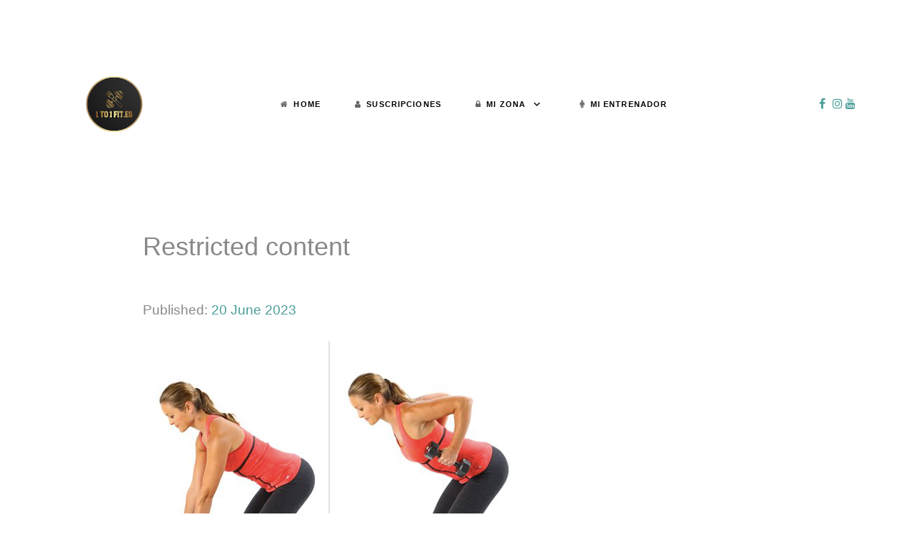

--- FILE ---
content_type: text/css
request_url: https://1to1fit.es/wp-content/themes/rt_phoenix/custom/css-compiled/phoenix.css?ver=69719cbc
body_size: 40359
content:
/* GANTRY5 DEVELOPMENT MODE ENABLED.
 *
 * WARNING: This file is automatically generated by Gantry5. Any modifications to this file will be lost!
 *
 * For more information on modifying CSS, please read:
 *
 * http://docs.gantry.org/gantry5/configure/styles
 * http://docs.gantry.org/gantry5/tutorials/adding-a-custom-style-sheet
 */

/* line 2, wp-content/plugins/gantry5/engines/nucleus/scss/nucleus/mixins/_nav.scss */
/* line 12, wp-content/plugins/gantry5/engines/nucleus/scss/nucleus/mixins/_nav.scss */
/* line 2, wp-content/plugins/gantry5/engines/nucleus/scss/nucleus/mixins/_utilities.scss */
/* line 9, wp-content/plugins/gantry5/engines/nucleus/scss/nucleus/mixins/_utilities.scss */
/* line 2, wp-content/plugins/gantry5/engines/nucleus/scss/nucleus/theme/_flex.scss */
.g-content {
  margin: 0.625rem;
  padding: 1.5rem;
}
/* line 6, wp-content/plugins/gantry5/engines/nucleus/scss/nucleus/theme/_flex.scss */
.g-flushed .g-content {
  margin: 0;
  padding: 0;
}
/* line 2, wp-content/plugins/gantry5/engines/nucleus/scss/nucleus/theme/_typography.scss */
body {
  font-size: 1rem;
  line-height: 1.5;
}
/* line 8, wp-content/plugins/gantry5/engines/nucleus/scss/nucleus/theme/_typography.scss */
h1 {
  font-size: 2.2rem;
}
/* line 12, wp-content/plugins/gantry5/engines/nucleus/scss/nucleus/theme/_typography.scss */
h2 {
  font-size: 2rem;
}
/* line 16, wp-content/plugins/gantry5/engines/nucleus/scss/nucleus/theme/_typography.scss */
h3 {
  font-size: 1.7rem;
}
/* line 20, wp-content/plugins/gantry5/engines/nucleus/scss/nucleus/theme/_typography.scss */
h4 {
  font-size: 1.25rem;
}
/* line 24, wp-content/plugins/gantry5/engines/nucleus/scss/nucleus/theme/_typography.scss */
h5 {
  font-size: 1.2rem;
}
/* line 28, wp-content/plugins/gantry5/engines/nucleus/scss/nucleus/theme/_typography.scss */
h6 {
  font-size: 1rem;
}
/* line 33, wp-content/plugins/gantry5/engines/nucleus/scss/nucleus/theme/_typography.scss */
small {
  font-size: 0.875rem;
}
/* line 37, wp-content/plugins/gantry5/engines/nucleus/scss/nucleus/theme/_typography.scss */
cite {
  font-size: 0.875rem;
}
/* line 41, wp-content/plugins/gantry5/engines/nucleus/scss/nucleus/theme/_typography.scss */
sub, sup {
  font-size: 0.75rem;
}
/* line 46, wp-content/plugins/gantry5/engines/nucleus/scss/nucleus/theme/_typography.scss */
code, kbd, pre, samp {
  font-size: 1rem;
  font-family: "Menlo", "Monaco", monospace;
}
/* line 1, wp-content/plugins/gantry5/engines/nucleus/scss/nucleus/theme/_forms.scss */
textarea, select[multiple=multiple], input[type="color"], input[type="date"], input[type="datetime"], input[type="datetime-local"], input[type="email"], input[type="month"], input[type="number"], input[type="password"], input[type="search"], input[type="tel"], input[type="text"], input[type="time"], input[type="url"], input[type="week"], input:not([type]) {
  border-radius: 0.1875rem;
}
/* line 1, wp-content/themes/rt_phoenix/scss/phoenix/styles/_utilities.scss */
.flush, .g-flushed {
  margin: 0 !important;
}
/* line 4, wp-content/themes/rt_phoenix/scss/phoenix/styles/_utilities.scss */
.flush > .g-container, .g-flushed > .g-container, .flush > .g-content, .g-flushed > .g-content {
  margin: 0 !important;
  padding: 0 !important;
}
@media only all and (max-width: 50.99rem) {
  /* line 25, wp-content/plugins/gantry5/engines/nucleus/scss/nucleus/mixins/_breakpoints.scss */
  /* line 12, wp-content/themes/rt_phoenix/scss/phoenix/styles/_utilities.scss */
  .flush-mobile {
    margin: 0 !important;
  }
  /* line 14, wp-content/themes/rt_phoenix/scss/phoenix/styles/_utilities.scss */
  .flush-mobile > .g-container, .flush-mobile > .g-content {
    margin: 0 !important;
    padding: 0 !important;
  }
}
/* line 22, wp-content/themes/rt_phoenix/scss/phoenix/styles/_utilities.scss */
.g-container-flushed {
  margin: -4rem 0;
}
/* line 26, wp-content/themes/rt_phoenix/scss/phoenix/styles/_utilities.scss */
.g-nobackground {
  background: none !important;
}
/* line 30, wp-content/themes/rt_phoenix/scss/phoenix/styles/_utilities.scss */
.g-absolute {
  position: absolute;
  width: 100%;
}
/* line 43, wp-content/themes/rt_phoenix/scss/phoenix/styles/_utilities.scss */
/* line 44, wp-content/themes/rt_phoenix/scss/phoenix/styles/_utilities.scss */
.nomarginleft, .nomarginleft > .g-content {
  margin-left: 0;
}
/* line 54, wp-content/themes/rt_phoenix/scss/phoenix/styles/_utilities.scss */
/* line 55, wp-content/themes/rt_phoenix/scss/phoenix/styles/_utilities.scss */
.smallmarginleft:not(.g-block), .smallmarginleft > .g-content {
  margin-left: 0.25rem;
}
/* line 54, wp-content/themes/rt_phoenix/scss/phoenix/styles/_utilities.scss */
/* line 55, wp-content/themes/rt_phoenix/scss/phoenix/styles/_utilities.scss */
.medmarginleft:not(.g-block), .medmarginleft > .g-content {
  margin-left: 1rem;
}
/* line 54, wp-content/themes/rt_phoenix/scss/phoenix/styles/_utilities.scss */
/* line 55, wp-content/themes/rt_phoenix/scss/phoenix/styles/_utilities.scss */
.largemarginleft:not(.g-block), .largemarginleft > .g-content {
  margin-left: 3rem;
}
/* line 54, wp-content/themes/rt_phoenix/scss/phoenix/styles/_utilities.scss */
/* line 55, wp-content/themes/rt_phoenix/scss/phoenix/styles/_utilities.scss */
/* line 43, wp-content/themes/rt_phoenix/scss/phoenix/styles/_utilities.scss */
/* line 44, wp-content/themes/rt_phoenix/scss/phoenix/styles/_utilities.scss */
.nomarginright, .nomarginright > .g-content {
  margin-right: 0;
}
/* line 54, wp-content/themes/rt_phoenix/scss/phoenix/styles/_utilities.scss */
/* line 55, wp-content/themes/rt_phoenix/scss/phoenix/styles/_utilities.scss */
.smallmarginright:not(.g-block), .smallmarginright > .g-content {
  margin-right: 0.25rem;
}
/* line 54, wp-content/themes/rt_phoenix/scss/phoenix/styles/_utilities.scss */
/* line 55, wp-content/themes/rt_phoenix/scss/phoenix/styles/_utilities.scss */
.medmarginright:not(.g-block), .medmarginright > .g-content {
  margin-right: 1rem;
}
/* line 54, wp-content/themes/rt_phoenix/scss/phoenix/styles/_utilities.scss */
/* line 55, wp-content/themes/rt_phoenix/scss/phoenix/styles/_utilities.scss */
.largemarginright:not(.g-block), .largemarginright > .g-content {
  margin-right: 3rem;
}
/* line 54, wp-content/themes/rt_phoenix/scss/phoenix/styles/_utilities.scss */
/* line 55, wp-content/themes/rt_phoenix/scss/phoenix/styles/_utilities.scss */
/* line 43, wp-content/themes/rt_phoenix/scss/phoenix/styles/_utilities.scss */
/* line 44, wp-content/themes/rt_phoenix/scss/phoenix/styles/_utilities.scss */
.nomargintop, .nomargintop > .g-content {
  margin-top: 0;
}
/* line 54, wp-content/themes/rt_phoenix/scss/phoenix/styles/_utilities.scss */
/* line 55, wp-content/themes/rt_phoenix/scss/phoenix/styles/_utilities.scss */
.smallmargintop:not(.g-block), .smallmargintop > .g-content {
  margin-top: 0.25rem;
}
/* line 54, wp-content/themes/rt_phoenix/scss/phoenix/styles/_utilities.scss */
/* line 55, wp-content/themes/rt_phoenix/scss/phoenix/styles/_utilities.scss */
.medmargintop:not(.g-block), .medmargintop > .g-content {
  margin-top: 1rem;
}
/* line 54, wp-content/themes/rt_phoenix/scss/phoenix/styles/_utilities.scss */
/* line 55, wp-content/themes/rt_phoenix/scss/phoenix/styles/_utilities.scss */
.largemargintop:not(.g-block), .largemargintop > .g-content {
  margin-top: 3rem;
}
/* line 54, wp-content/themes/rt_phoenix/scss/phoenix/styles/_utilities.scss */
/* line 55, wp-content/themes/rt_phoenix/scss/phoenix/styles/_utilities.scss */
/* line 43, wp-content/themes/rt_phoenix/scss/phoenix/styles/_utilities.scss */
/* line 44, wp-content/themes/rt_phoenix/scss/phoenix/styles/_utilities.scss */
.nomarginbottom, .nomarginbottom > .g-content {
  margin-bottom: 0;
}
/* line 54, wp-content/themes/rt_phoenix/scss/phoenix/styles/_utilities.scss */
/* line 55, wp-content/themes/rt_phoenix/scss/phoenix/styles/_utilities.scss */
.smallmarginbottom:not(.g-block), .smallmarginbottom > .g-content {
  margin-bottom: 0.25rem;
}
/* line 54, wp-content/themes/rt_phoenix/scss/phoenix/styles/_utilities.scss */
/* line 55, wp-content/themes/rt_phoenix/scss/phoenix/styles/_utilities.scss */
.medmarginbottom:not(.g-block), .medmarginbottom > .g-content {
  margin-bottom: 1rem;
}
/* line 54, wp-content/themes/rt_phoenix/scss/phoenix/styles/_utilities.scss */
/* line 55, wp-content/themes/rt_phoenix/scss/phoenix/styles/_utilities.scss */
.largemarginbottom:not(.g-block), .largemarginbottom > .g-content {
  margin-bottom: 3rem;
}
/* line 54, wp-content/themes/rt_phoenix/scss/phoenix/styles/_utilities.scss */
/* line 55, wp-content/themes/rt_phoenix/scss/phoenix/styles/_utilities.scss */
/* line 43, wp-content/themes/rt_phoenix/scss/phoenix/styles/_utilities.scss */
/* line 44, wp-content/themes/rt_phoenix/scss/phoenix/styles/_utilities.scss */
.nomarginall, .nomarginall > .g-content {
  margin: 0;
}
/* line 54, wp-content/themes/rt_phoenix/scss/phoenix/styles/_utilities.scss */
/* line 55, wp-content/themes/rt_phoenix/scss/phoenix/styles/_utilities.scss */
.smallmarginall:not(.g-block), .smallmarginall > .g-content {
  margin: 0.25rem;
}
/* line 54, wp-content/themes/rt_phoenix/scss/phoenix/styles/_utilities.scss */
/* line 55, wp-content/themes/rt_phoenix/scss/phoenix/styles/_utilities.scss */
.medmarginall:not(.g-block), .medmarginall > .g-content {
  margin: 1rem;
}
/* line 54, wp-content/themes/rt_phoenix/scss/phoenix/styles/_utilities.scss */
/* line 55, wp-content/themes/rt_phoenix/scss/phoenix/styles/_utilities.scss */
.largemarginall:not(.g-block), .largemarginall > .g-content {
  margin: 3rem;
}
/* line 54, wp-content/themes/rt_phoenix/scss/phoenix/styles/_utilities.scss */
/* line 55, wp-content/themes/rt_phoenix/scss/phoenix/styles/_utilities.scss */
/* line 81, wp-content/themes/rt_phoenix/scss/phoenix/styles/_utilities.scss */
/* line 82, wp-content/themes/rt_phoenix/scss/phoenix/styles/_utilities.scss */
.margin2x > .g-content {
  margin: 1.25rem;
}
/* line 81, wp-content/themes/rt_phoenix/scss/phoenix/styles/_utilities.scss */
/* line 82, wp-content/themes/rt_phoenix/scss/phoenix/styles/_utilities.scss */
.margin3x > .g-content {
  margin: 1.875rem;
}
/* line 43, wp-content/themes/rt_phoenix/scss/phoenix/styles/_utilities.scss */
/* line 44, wp-content/themes/rt_phoenix/scss/phoenix/styles/_utilities.scss */
.nopaddingleft, .nopaddingleft > .g-content {
  padding-left: 0;
}
/* line 54, wp-content/themes/rt_phoenix/scss/phoenix/styles/_utilities.scss */
/* line 55, wp-content/themes/rt_phoenix/scss/phoenix/styles/_utilities.scss */
.smallpaddingleft:not(.g-block), .smallpaddingleft > .g-content {
  padding-left: 0.25rem;
}
/* line 54, wp-content/themes/rt_phoenix/scss/phoenix/styles/_utilities.scss */
/* line 55, wp-content/themes/rt_phoenix/scss/phoenix/styles/_utilities.scss */
.medpaddingleft:not(.g-block), .medpaddingleft > .g-content {
  padding-left: 1rem;
}
/* line 54, wp-content/themes/rt_phoenix/scss/phoenix/styles/_utilities.scss */
/* line 55, wp-content/themes/rt_phoenix/scss/phoenix/styles/_utilities.scss */
.largepaddingleft:not(.g-block), .largepaddingleft > .g-content {
  padding-left: 3rem;
}
/* line 54, wp-content/themes/rt_phoenix/scss/phoenix/styles/_utilities.scss */
/* line 55, wp-content/themes/rt_phoenix/scss/phoenix/styles/_utilities.scss */
/* line 43, wp-content/themes/rt_phoenix/scss/phoenix/styles/_utilities.scss */
/* line 44, wp-content/themes/rt_phoenix/scss/phoenix/styles/_utilities.scss */
.nopaddingright, .nopaddingright > .g-content {
  padding-right: 0;
}
/* line 54, wp-content/themes/rt_phoenix/scss/phoenix/styles/_utilities.scss */
/* line 55, wp-content/themes/rt_phoenix/scss/phoenix/styles/_utilities.scss */
.smallpaddingright:not(.g-block), .smallpaddingright > .g-content {
  padding-right: 0.25rem;
}
/* line 54, wp-content/themes/rt_phoenix/scss/phoenix/styles/_utilities.scss */
/* line 55, wp-content/themes/rt_phoenix/scss/phoenix/styles/_utilities.scss */
.medpaddingright:not(.g-block), .medpaddingright > .g-content {
  padding-right: 1rem;
}
/* line 54, wp-content/themes/rt_phoenix/scss/phoenix/styles/_utilities.scss */
/* line 55, wp-content/themes/rt_phoenix/scss/phoenix/styles/_utilities.scss */
.largepaddingright:not(.g-block), .largepaddingright > .g-content {
  padding-right: 3rem;
}
/* line 54, wp-content/themes/rt_phoenix/scss/phoenix/styles/_utilities.scss */
/* line 55, wp-content/themes/rt_phoenix/scss/phoenix/styles/_utilities.scss */
/* line 43, wp-content/themes/rt_phoenix/scss/phoenix/styles/_utilities.scss */
/* line 44, wp-content/themes/rt_phoenix/scss/phoenix/styles/_utilities.scss */
.nopaddingtop, .nopaddingtop > .g-content {
  padding-top: 0;
}
/* line 54, wp-content/themes/rt_phoenix/scss/phoenix/styles/_utilities.scss */
/* line 55, wp-content/themes/rt_phoenix/scss/phoenix/styles/_utilities.scss */
.smallpaddingtop:not(.g-block), .smallpaddingtop > .g-content {
  padding-top: 0.25rem;
}
/* line 54, wp-content/themes/rt_phoenix/scss/phoenix/styles/_utilities.scss */
/* line 55, wp-content/themes/rt_phoenix/scss/phoenix/styles/_utilities.scss */
.medpaddingtop:not(.g-block), .medpaddingtop > .g-content {
  padding-top: 1rem;
}
/* line 54, wp-content/themes/rt_phoenix/scss/phoenix/styles/_utilities.scss */
/* line 55, wp-content/themes/rt_phoenix/scss/phoenix/styles/_utilities.scss */
.largepaddingtop:not(.g-block), .largepaddingtop > .g-content {
  padding-top: 3rem;
}
/* line 54, wp-content/themes/rt_phoenix/scss/phoenix/styles/_utilities.scss */
/* line 55, wp-content/themes/rt_phoenix/scss/phoenix/styles/_utilities.scss */
/* line 43, wp-content/themes/rt_phoenix/scss/phoenix/styles/_utilities.scss */
/* line 44, wp-content/themes/rt_phoenix/scss/phoenix/styles/_utilities.scss */
.nopaddingbottom, .nopaddingbottom > .g-content {
  padding-bottom: 0;
}
/* line 54, wp-content/themes/rt_phoenix/scss/phoenix/styles/_utilities.scss */
/* line 55, wp-content/themes/rt_phoenix/scss/phoenix/styles/_utilities.scss */
.smallpaddingbottom:not(.g-block), .smallpaddingbottom > .g-content {
  padding-bottom: 0.25rem;
}
/* line 54, wp-content/themes/rt_phoenix/scss/phoenix/styles/_utilities.scss */
/* line 55, wp-content/themes/rt_phoenix/scss/phoenix/styles/_utilities.scss */
.medpaddingbottom:not(.g-block), .medpaddingbottom > .g-content {
  padding-bottom: 1rem;
}
/* line 54, wp-content/themes/rt_phoenix/scss/phoenix/styles/_utilities.scss */
/* line 55, wp-content/themes/rt_phoenix/scss/phoenix/styles/_utilities.scss */
.largepaddingbottom:not(.g-block), .largepaddingbottom > .g-content {
  padding-bottom: 3rem;
}
/* line 54, wp-content/themes/rt_phoenix/scss/phoenix/styles/_utilities.scss */
/* line 55, wp-content/themes/rt_phoenix/scss/phoenix/styles/_utilities.scss */
/* line 43, wp-content/themes/rt_phoenix/scss/phoenix/styles/_utilities.scss */
/* line 44, wp-content/themes/rt_phoenix/scss/phoenix/styles/_utilities.scss */
.nopaddingall, .nopaddingall > .g-content {
  padding: 0;
}
/* line 54, wp-content/themes/rt_phoenix/scss/phoenix/styles/_utilities.scss */
/* line 55, wp-content/themes/rt_phoenix/scss/phoenix/styles/_utilities.scss */
.smallpaddingall:not(.g-block), .smallpaddingall > .g-content {
  padding: 0.25rem;
}
/* line 54, wp-content/themes/rt_phoenix/scss/phoenix/styles/_utilities.scss */
/* line 55, wp-content/themes/rt_phoenix/scss/phoenix/styles/_utilities.scss */
.medpaddingall:not(.g-block), .medpaddingall > .g-content {
  padding: 1rem;
}
/* line 54, wp-content/themes/rt_phoenix/scss/phoenix/styles/_utilities.scss */
/* line 55, wp-content/themes/rt_phoenix/scss/phoenix/styles/_utilities.scss */
.largepaddingall:not(.g-block), .largepaddingall > .g-content {
  padding: 3rem;
}
/* line 54, wp-content/themes/rt_phoenix/scss/phoenix/styles/_utilities.scss */
/* line 55, wp-content/themes/rt_phoenix/scss/phoenix/styles/_utilities.scss */
/* line 81, wp-content/themes/rt_phoenix/scss/phoenix/styles/_utilities.scss */
/* line 82, wp-content/themes/rt_phoenix/scss/phoenix/styles/_utilities.scss */
.padding2x > .g-content {
  padding: 3rem;
}
/* line 81, wp-content/themes/rt_phoenix/scss/phoenix/styles/_utilities.scss */
/* line 82, wp-content/themes/rt_phoenix/scss/phoenix/styles/_utilities.scss */
.padding3x > .g-content {
  padding: 4.5rem;
}
/* line 94, wp-content/themes/rt_phoenix/scss/phoenix/styles/_utilities.scss */
.section-horizontal-paddings {
  padding-left: 10%;
  padding-right: 10%;
}
@media only all and (min-width: 51rem) and (max-width: 75.99rem) {
  /* line 13, wp-content/plugins/gantry5/engines/nucleus/scss/nucleus/mixins/_breakpoints.scss */
  .section-horizontal-paddings {
    padding-left: 0;
    padding-right: 0;
  }
}
@media only all and (max-width: 50.99rem) {
  .section-horizontal-paddings {
    padding-left: 0;
    padding-right: 0;
  }
}
/* line 110, wp-content/themes/rt_phoenix/scss/phoenix/styles/_utilities.scss */
.section-horizontal-paddings-small {
  padding-left: 5%;
  padding-right: 5%;
}
@media only all and (min-width: 51rem) and (max-width: 75.99rem) {
  .section-horizontal-paddings-small {
    padding-left: 0;
    padding-right: 0;
  }
}
@media only all and (max-width: 50.99rem) {
  .section-horizontal-paddings-small {
    padding-left: 0;
    padding-right: 0;
  }
}
/* line 126, wp-content/themes/rt_phoenix/scss/phoenix/styles/_utilities.scss */
.section-horizontal-paddings-large {
  padding-left: 15%;
  padding-right: 15%;
}
@media only all and (min-width: 51rem) and (max-width: 75.99rem) {
  .section-horizontal-paddings-large {
    padding-left: 0;
    padding-right: 0;
  }
}
@media only all and (max-width: 50.99rem) {
  .section-horizontal-paddings-large {
    padding-left: 0;
    padding-right: 0;
  }
}
/* line 142, wp-content/themes/rt_phoenix/scss/phoenix/styles/_utilities.scss */
.section-vertical-paddings {
  padding-top: 4vw;
  padding-bottom: 4vw;
}
/* line 148, wp-content/themes/rt_phoenix/scss/phoenix/styles/_utilities.scss */
.section-vertical-paddings-small {
  padding-top: 2vw;
  padding-bottom: 2vw;
}
/* line 154, wp-content/themes/rt_phoenix/scss/phoenix/styles/_utilities.scss */
.section-vertical-paddings-large {
  padding-top: 6vw;
  padding-bottom: 6vw;
}
/* line 160, wp-content/themes/rt_phoenix/scss/phoenix/styles/_utilities.scss */
.section-no-paddings {
  padding: 0 !important;
}
/* line 165, wp-content/themes/rt_phoenix/scss/phoenix/styles/_utilities.scss */
.section-vertical-padding-top {
  padding-top: 0 !important;
}
/* line 170, wp-content/themes/rt_phoenix/scss/phoenix/styles/_utilities.scss */
.section-vertical-padding-bottom {
  padding-bottom: 0 !important;
}
/* line 174, wp-content/themes/rt_phoenix/scss/phoenix/styles/_utilities.scss */
.center-block {
  text-align: center;
  margin: auto;
}
/* line 179, wp-content/themes/rt_phoenix/scss/phoenix/styles/_utilities.scss */
.g-center-vertical {
  display: -webkit-box;
  display: -moz-box;
  display: box;
  display: -webkit-flex;
  display: -moz-flex;
  display: -ms-flexbox;
  display: flex;
  -webkit-box-align: center;
  -moz-box-align: center;
  box-align: center;
  -webkit-align-items: center;
  -moz-align-items: center;
  -ms-align-items: center;
  -o-align-items: center;
  align-items: center;
  -ms-flex-align: center;
}
/* line 184, wp-content/themes/rt_phoenix/scss/phoenix/styles/_utilities.scss */
.g-linethrough {
  text-decoration: line-through;
  opacity: 0.55;
}
/* line 189, wp-content/themes/rt_phoenix/scss/phoenix/styles/_utilities.scss */
.g-menuspacer {
  padding-top: 4.5rem;
}
@media only all and (max-width: 50.99rem) {
  .g-menuspacer {
    padding: 0;
  }
}
/* line 196, wp-content/themes/rt_phoenix/scss/phoenix/styles/_utilities.scss */
.noliststyle {
  list-style: none;
}
/* line 200, wp-content/themes/rt_phoenix/scss/phoenix/styles/_utilities.scss */
.g-bold {
  font-weight: 700;
}
/* line 204, wp-content/themes/rt_phoenix/scss/phoenix/styles/_utilities.scss */
.g-uppercase {
  text-transform: uppercase;
}
/* line 208, wp-content/themes/rt_phoenix/scss/phoenix/styles/_utilities.scss */
/* line 209, wp-content/themes/rt_phoenix/scss/phoenix/styles/_utilities.scss */
.g-compact .g-container {
  padding: 0 !important;
}
/* line 214, wp-content/themes/rt_phoenix/scss/phoenix/styles/_utilities.scss */
.g-sidebar-offset {
  margin-top: -4rem;
}
/* line 218, wp-content/themes/rt_phoenix/scss/phoenix/styles/_utilities.scss */
.g-sample-sitemap {
  line-height: 1.7;
  font-size: 1.1rem;
}
/* line 223, wp-content/themes/rt_phoenix/scss/phoenix/styles/_utilities.scss */
@media only all and (max-width: 50.99rem) {
  /* line 225, wp-content/themes/rt_phoenix/scss/phoenix/styles/_utilities.scss */
  .g-mobile-center-compact .g-container {
    padding: 1.5rem 0;
  }
  /* line 229, wp-content/themes/rt_phoenix/scss/phoenix/styles/_utilities.scss */
  .g-mobile-center-compact .g-content {
    padding: 0 1.5rem;
    margin: 0.3125rem 0.625rem;
    text-align: center !important;
  }
}
@media only all and (max-width: 50.99rem) {
  /* line 248, wp-content/themes/rt_phoenix/scss/phoenix/styles/_utilities.scss */
  /* line 249, wp-content/themes/rt_phoenix/scss/phoenix/styles/_utilities.scss */
  .lightcase-fullScreenMode #lightcase-info {
    padding-left: 50px;
    padding-right: 50px;
  }
}
/* line 256, wp-content/themes/rt_phoenix/scss/phoenix/styles/_utilities.scss */
@media only all and (max-width: 50.99rem) {
  html[data-lc-type=inline] #lightcase-case, html[data-lc-type=ajax] #lightcase-case {
    top: 40% !important;
    padding: 0 1.5rem !important;
  }
}
/* line 264, wp-content/themes/rt_phoenix/scss/phoenix/styles/_utilities.scss */
.slideshow-pattern-left, .slideshow-pattern-right {
  position: absolute;
  bottom: 0;
  z-index: 2;
  height: 100%;
  width: 100%;
  display: flex;
}
/* line 273, wp-content/themes/rt_phoenix/scss/phoenix/styles/_utilities.scss */
.slideshow-pattern-left {
  left: 0;
  text-align: left;
  justify-content: flex-start;
  align-items: center;
}
/* line 279, wp-content/themes/rt_phoenix/scss/phoenix/styles/_utilities.scss */
.slideshow-pattern-right {
  right: 0;
  text-align: right;
  justify-content: flex-end;
  align-items: center;
}
@keyframes MoveUpDown {
  /* line 287, wp-content/themes/rt_phoenix/scss/phoenix/styles/_utilities.scss */
  0%, 100% {
    bottom: 0;
    transform: rotateX(0);
  }
  /* line 291, wp-content/themes/rt_phoenix/scss/phoenix/styles/_utilities.scss */
  30% {
    bottom: 100px;
    transform: rotateX(60deg);
  }
}
/* line 298, wp-content/themes/rt_phoenix/scss/phoenix/styles/_utilities.scss */
#g-page-surround .no-background-image {
  background-image: none;
}
/* line 1, wp-content/themes/rt_phoenix/scss/phoenix/styles/_body.scss */
/* line 2, wp-content/themes/rt_phoenix/scss/phoenix/styles/_body.scss */
html body {
  position: relative;
  color: #888;
  background: #fff;
  -webkit-font-smoothing: antialiased;
  -moz-osx-font-smoothing: grayscale;
}
/* line 9, wp-content/themes/rt_phoenix/scss/phoenix/styles/_body.scss */
html body #g-page-surround {
  background-color: #fff;
  margin: 3rem;
}
@media only all and (max-width: 50.99rem) {
  html body #g-page-surround {
    padding: 0;
    margin: 0.5rem;
  }
}
/* line 18, wp-content/themes/rt_phoenix/scss/phoenix/styles/_body.scss */
html body #g-page-surround .base-pattern-1 {
  fill: rgba(87, 158, 240, 0.51);
}
/* line 19, wp-content/themes/rt_phoenix/scss/phoenix/styles/_body.scss */
html body #g-page-surround .base-pattern-2 {
  fill: rgba(74, 158, 154, 0.55);
}
/* line 20, wp-content/themes/rt_phoenix/scss/phoenix/styles/_body.scss */
html body #g-page-surround .base-pattern-3 {
  fill: rgba(255, 255, 255, 0.49);
}
/* line 21, wp-content/themes/rt_phoenix/scss/phoenix/styles/_body.scss */
html body #g-page-surround .base-pattern-4 {
  fill: rgba(0, 38, 255, 0.53);
}
/* line 24, wp-content/themes/rt_phoenix/scss/phoenix/styles/_body.scss */
html body p {
  margin: 0 0 1.3rem 0;
}
/* line 28, wp-content/themes/rt_phoenix/scss/phoenix/styles/_body.scss */
html body span.para {
  display: block;
  margin: 1rem 0;
}
/* line 33, wp-content/themes/rt_phoenix/scss/phoenix/styles/_body.scss */
/* line 34, wp-content/themes/rt_phoenix/scss/phoenix/styles/_body.scss */
html body.dir-rtl .align-left {
  text-align: right !important;
}
/* line 38, wp-content/themes/rt_phoenix/scss/phoenix/styles/_body.scss */
html body.dir-rtl .align-right {
  text-align: left !important;
}
@media print {
  /* line 46, wp-content/themes/rt_phoenix/scss/phoenix/styles/_body.scss */
  #g-page-surround {
    background: #fff !important;
    color: #000 !important;
  }
}
/* line 1, wp-content/themes/rt_phoenix/scss/phoenix/styles/_logo.scss */
.g-logo {
  display: block;
  -webkit-box-pack: center;
  -moz-box-pack: center;
  box-pack: center;
  -webkit-justify-content: center;
  -moz-justify-content: center;
  -ms-justify-content: center;
  -o-justify-content: center;
  justify-content: center;
  -ms-flex-pack: center;
  position: relative;
  font-weight: 900;
  font-size: 1.2vw;
  box-shadow: none !important;
  line-height: normal;
}
@media (max-width: 108.3333333333rem) {
  /* line 25, wp-content/plugins/gantry5/engines/nucleus/scss/nucleus/theme/mixins/_typography.scss */
  .g-logo {
    font-size: 1.3rem;
  }
}
@media only all and (max-width: 50.99rem) {
  .g-logo {
    margin-left: 2rem;
  }
}
/* line 14, wp-content/themes/rt_phoenix/scss/phoenix/styles/_logo.scss */
/* line 15, wp-content/themes/rt_phoenix/scss/phoenix/styles/_logo.scss */
.avatar-logo img {
  width: 80px;
  border-radius: 100%;
}
/* line 1, wp-content/themes/rt_phoenix/scss/phoenix/styles/_menu.scss */
.g-main-nav .g-toplevel > li > .g-menu-item-container, .g-main-nav .g-sublevel > li > .g-menu-item-container {
  padding: 0.625rem 1.5rem;
  font-size: 0.7vw;
  font-weight: 700;
  line-height: 1;
  letter-spacing: 0.1em;
  white-space: normal;
  overflow-wrap: break-word;
  word-wrap: break-word;
  word-break: break-all;
  -webkit-transition: 0.35s ease;
  -moz-transition: 0.35s ease;
  transition: 0.35s ease;
}
@media (max-width: 100rem) {
  .g-main-nav .g-toplevel > li > .g-menu-item-container, .g-main-nav .g-sublevel > li > .g-menu-item-container {
    font-size: 0.7rem;
  }
}
@media (min-width: 2571.4285714286px) {
  /* line 32, wp-content/plugins/gantry5/engines/nucleus/scss/nucleus/theme/mixins/_typography.scss */
  .g-main-nav .g-toplevel > li > .g-menu-item-container, .g-main-nav .g-sublevel > li > .g-menu-item-container {
    font-size: 18px;
  }
}
/* line 12, wp-content/themes/rt_phoenix/scss/phoenix/styles/_menu.scss */
.g-main-nav .g-standard .g-dropdown {
  float: left;
}
/* line 17, wp-content/themes/rt_phoenix/scss/phoenix/styles/_menu.scss */
.g-main-nav .g-standard .g-dropdown {
  min-width: 190px;
}
/* line 21, wp-content/themes/rt_phoenix/scss/phoenix/styles/_menu.scss */
.g-main-nav {
  z-index: 20;
  font-family: "montserrat", "Helvetica", "Tahoma", "Geneva", "Arial", sans-serif;
  font-size: 1rem;
  background: rgba(255, 255, 255, 0);
}
@media only all and (min-width: 76rem) and (max-width: 87.99rem) {
  /* line 7, wp-content/plugins/gantry5/engines/nucleus/scss/nucleus/mixins/_breakpoints.scss */
  .g-main-nav {
    white-space: nowrap;
  }
}
/* line 34, wp-content/themes/rt_phoenix/scss/phoenix/styles/_menu.scss */
/* line 35, wp-content/themes/rt_phoenix/scss/phoenix/styles/_menu.scss */
.g-main-nav .g-standard .g-dropdown {
  padding-top: 0.625rem;
  padding-bottom: 0.625rem;
}
/* line 40, wp-content/themes/rt_phoenix/scss/phoenix/styles/_menu.scss */
/* line 41, wp-content/themes/rt_phoenix/scss/phoenix/styles/_menu.scss */
.dir-rtl .g-main-nav .g-standard .g-dropdown .g-dropdown-right {
  left: auto;
  right: 100%;
}
/* line 49, wp-content/themes/rt_phoenix/scss/phoenix/styles/_menu.scss */
.g-main-nav .g-toplevel {
  width: 100%;
  display: -webkit-box;
  display: -moz-box;
  display: box;
  display: -webkit-flex;
  display: -moz-flex;
  display: -ms-flexbox;
  display: flex;
  -webkit-box-pack: center;
  -moz-box-pack: center;
  box-pack: center;
  -webkit-justify-content: center;
  -moz-justify-content: center;
  -ms-justify-content: center;
  -o-justify-content: center;
  justify-content: center;
  -ms-flex-pack: center;
  text-transform: uppercase;
}
/* line 55, wp-content/themes/rt_phoenix/scss/phoenix/styles/_menu.scss */
/* line 56, wp-content/themes/rt_phoenix/scss/phoenix/styles/_menu.scss */
.g-main-nav .g-toplevel > li > .g-menu-item-container {
  position: relative;
  -webkit-transition: all 0.2s ease-in-out;
  -moz-transition: all 0.2s ease-in-out;
  transition: all 0.2s ease-in-out;
  top: 0;
}
@media only all and (min-width: 51rem) and (max-width: 75.99rem) {
  .g-main-nav .g-toplevel > li > .g-menu-item-container {
    padding: 0.625rem 0.45rem;
  }
}
/* line 66, wp-content/themes/rt_phoenix/scss/phoenix/styles/_menu.scss */
#g-navigation .g-main-nav .g-toplevel > li > .g-menu-item-container {
  color: #000;
}
/* line 71, wp-content/themes/rt_phoenix/scss/phoenix/styles/_menu.scss */
/* line 72, wp-content/themes/rt_phoenix/scss/phoenix/styles/_menu.scss */
/* line 73, wp-content/themes/rt_phoenix/scss/phoenix/styles/_menu.scss */
.g-main-nav .g-toplevel > li.g-parent > .g-menu-item-container:after {
  margin-left: -13px;
}
/* line 76, wp-content/themes/rt_phoenix/scss/phoenix/styles/_menu.scss */
.dir-rtl .g-main-nav .g-toplevel > li.g-parent > .g-menu-item-container:after {
  margin-left: 7px;
}
/* line 83, wp-content/themes/rt_phoenix/scss/phoenix/styles/_menu.scss */
/* line 85, wp-content/themes/rt_phoenix/scss/phoenix/styles/_menu.scss */
/* line 86, wp-content/themes/rt_phoenix/scss/phoenix/styles/_menu.scss */
#g-navigation .g-main-nav .g-toplevel > li:hover > .g-menu-item-container, #g-navigation .g-main-nav .g-toplevel > li.active > .g-menu-item-container {
  color: #4a9e9a;
}
/* line 92, wp-content/themes/rt_phoenix/scss/phoenix/styles/_menu.scss */
/* line 93, wp-content/themes/rt_phoenix/scss/phoenix/styles/_menu.scss */
.g-main-nav .g-toplevel > li > .g-menu-item-container > .g-menu-item-content {
  word-break: normal;
  line-height: normal;
  font-weight: 700;
}
/* line 99, wp-content/themes/rt_phoenix/scss/phoenix/styles/_menu.scss */
.g-main-nav .g-toplevel > li > .g-menu-item-container .g-menu-parent-indicator {
  vertical-align: middle;
}
/* line 102, wp-content/themes/rt_phoenix/scss/phoenix/styles/_menu.scss */
.g-main-nav .g-toplevel > li > .g-menu-item-container .g-menu-parent-indicator:after {
  content: "\f107";
  opacity: 1;
  text-align: center;
}
/* line 110, wp-content/themes/rt_phoenix/scss/phoenix/styles/_menu.scss */
/* line 111, wp-content/themes/rt_phoenix/scss/phoenix/styles/_menu.scss */
/* line 112, wp-content/themes/rt_phoenix/scss/phoenix/styles/_menu.scss */
/* line 113, wp-content/themes/rt_phoenix/scss/phoenix/styles/_menu.scss */
.g-main-nav .g-toplevel > li.g-parent.g-selected > .g-menu-item-container .g-menu-parent-indicator:after {
  content: "\f107";
}
/* line 121, wp-content/themes/rt_phoenix/scss/phoenix/styles/_menu.scss */
.g-main-nav .g-toplevel i {
  opacity: 0.6;
}
/* line 126, wp-content/themes/rt_phoenix/scss/phoenix/styles/_menu.scss */
/* line 128, wp-content/themes/rt_phoenix/scss/phoenix/styles/_menu.scss */
.g-main-nav .g-standard > .g-dropdown .g-dropdown, .g-main-nav .g-fullwidth > .g-dropdown .g-dropdown {
  top: 0;
}
/* line 133, wp-content/themes/rt_phoenix/scss/phoenix/styles/_menu.scss */
/* line 135, wp-content/themes/rt_phoenix/scss/phoenix/styles/_menu.scss */
.g-main-nav .g-standard .g-dropdown:after, .g-main-nav .g-fullwidth .g-dropdown:after {
  left: -21px !important;
}
/* line 140, wp-content/themes/rt_phoenix/scss/phoenix/styles/_menu.scss */
.g-main-nav .g-dropdown {
  text-align: left;
  background: #4a9e9a;
}
/* line 144, wp-content/themes/rt_phoenix/scss/phoenix/styles/_menu.scss */
.dir-rtl .g-main-nav .g-dropdown {
  text-align: right;
}
/* line 149, wp-content/themes/rt_phoenix/scss/phoenix/styles/_menu.scss */
.g-main-nav .g-sublevel {
  padding: 0;
}
/* line 152, wp-content/themes/rt_phoenix/scss/phoenix/styles/_menu.scss */
.g-main-nav .g-sublevel > li {
  margin: 0;
  padding: 0;
}
/* line 156, wp-content/themes/rt_phoenix/scss/phoenix/styles/_menu.scss */
.g-main-nav .g-sublevel > li > .g-menu-item-container {
  color: #fff !important;
}
/* line 160, wp-content/themes/rt_phoenix/scss/phoenix/styles/_menu.scss */
.g-main-nav .g-sublevel > li > .g-menu-item-container > .g-menu-item-content {
  display: inline-block;
  vertical-align: middle;
  word-break: normal;
  white-space: nowrap;
  line-height: normal;
}
/* line 167, wp-content/themes/rt_phoenix/scss/phoenix/styles/_menu.scss */
.g-main-nav .g-sublevel > li > .g-menu-item-container > .g-menu-item-content > .g-menu-item-title {
  padding-bottom: 0.5rem;
}
/* line 173, wp-content/themes/rt_phoenix/scss/phoenix/styles/_menu.scss */
/* line 175, wp-content/themes/rt_phoenix/scss/phoenix/styles/_menu.scss */
.g-main-nav .g-sublevel > li:hover > .g-menu-item-container, .g-main-nav .g-sublevel > li.active > .g-menu-item-container {
  color: #4a9e9a !important;
  background: #fff;
}
/* line 182, wp-content/themes/rt_phoenix/scss/phoenix/styles/_menu.scss */
/* line 184, wp-content/themes/rt_phoenix/scss/phoenix/styles/_menu.scss */
/* line 186, wp-content/themes/rt_phoenix/scss/phoenix/styles/_menu.scss */
.g-main-nav .g-sublevel > li.g-menu-item-type-particle:hover > .g-menu-item-container, .g-main-nav .g-sublevel > li.g-menu-item-type-particle.active > .g-menu-item-container {
  color: #fff !important;
  background: #4a9e9a;
}
/* line 191, wp-content/themes/rt_phoenix/scss/phoenix/styles/_menu.scss */
.g-main-nav .g-sublevel > li.g-menu-item-type-particle a {
  color: #fff !important;
}
@media only all and (max-width: 50.99rem) {
  .g-main-nav .g-sublevel > li.g-menu-item-type-particle a {
    color: #fff !important;
  }
}
/* line 201, wp-content/themes/rt_phoenix/scss/phoenix/styles/_menu.scss */
/* line 202, wp-content/themes/rt_phoenix/scss/phoenix/styles/_menu.scss */
.g-main-nav .g-sublevel > li.g-parent .g-menu-parent-indicator {
  right: 0.5rem;
  top: 0.55rem;
  font-size: 1.15rem;
}
/* line 207, wp-content/themes/rt_phoenix/scss/phoenix/styles/_menu.scss */
.dir-rtl .g-main-nav .g-sublevel > li.g-parent .g-menu-parent-indicator {
  top: 0.75rem;
}
/* line 211, wp-content/themes/rt_phoenix/scss/phoenix/styles/_menu.scss */
.g-main-nav .g-sublevel > li.g-parent .g-menu-parent-indicator:after {
  content: "\f054";
  opacity: 0.5;
  position: relative;
}
/* line 223, wp-content/themes/rt_phoenix/scss/phoenix/styles/_menu.scss */
.g-menu-item-subtitle {
  opacity: 0.7;
}
/* line 228, wp-content/themes/rt_phoenix/scss/phoenix/styles/_menu.scss */
.g-preset-thumbnails {
  margin-top: 0.625rem;
  -webkit-box-pack: center;
  -moz-box-pack: center;
  box-pack: center;
  -webkit-justify-content: center;
  -moz-justify-content: center;
  -ms-justify-content: center;
  -o-justify-content: center;
  justify-content: center;
  -ms-flex-pack: center;
}
/* line 232, wp-content/themes/rt_phoenix/scss/phoenix/styles/_menu.scss */
.g-preset-thumbnails .g-content {
  padding: 0rem !important;
  margin: 0;
}
/* line 237, wp-content/themes/rt_phoenix/scss/phoenix/styles/_menu.scss */
.g-preset-thumbnails .g-block {
  width: 40% !important;
  flex: 1 1 auto !important;
}
/* line 242, wp-content/themes/rt_phoenix/scss/phoenix/styles/_menu.scss */
.g-preset-thumbnails span {
  padding: 0.925rem 0;
  display: inline-block;
}
/* line 247, wp-content/themes/rt_phoenix/scss/phoenix/styles/_menu.scss */
.g-preset-thumbnails img {
  border-radius: 3px;
  margin-bottom: 0 !important;
}
/* line 42, wp-content/plugins/gantry5/engines/nucleus/scss/nucleus/mixins/_nav.scss */
/* line 43, wp-content/plugins/gantry5/engines/nucleus/scss/nucleus/mixins/_nav.scss */
/* line 44, wp-content/plugins/gantry5/engines/nucleus/scss/nucleus/mixins/_nav.scss */
.g-main-nav .g-standard .g-dropdown {
  margin-left: 3px;
}
/* line 46, wp-content/plugins/gantry5/engines/nucleus/scss/nucleus/mixins/_nav.scss */
.g-main-nav .g-standard .g-dropdown:after {
  content: "";
  position: absolute;
  display: block;
  top: 0;
  left: -3px;
  right: -3px;
  bottom: 0;
  border-left: 3px solid transparent;
  border-right: 3px solid transparent;
  z-index: -1;
}
/* line 61, wp-content/plugins/gantry5/engines/nucleus/scss/nucleus/mixins/_nav.scss */
.g-main-nav .g-standard > .g-dropdown {
  margin-left: 0;
}
/* line 256, wp-content/themes/rt_phoenix/scss/phoenix/styles/_menu.scss */
/* line 42, wp-content/plugins/gantry5/engines/nucleus/scss/nucleus/mixins/_nav.scss */
/* line 43, wp-content/plugins/gantry5/engines/nucleus/scss/nucleus/mixins/_nav.scss */
/* line 44, wp-content/plugins/gantry5/engines/nucleus/scss/nucleus/mixins/_nav.scss */
.dir-rtl  .g-main-nav .g-standard .g-dropdown {
  margin-right: 3px;
}
/* line 46, wp-content/plugins/gantry5/engines/nucleus/scss/nucleus/mixins/_nav.scss */
.dir-rtl  .g-main-nav .g-standard .g-dropdown:after {
  content: "";
  position: absolute;
  display: block;
  top: 0;
  left: -3px;
  right: -3px;
  bottom: 0;
  border-left: 3px solid transparent;
  border-right: 3px solid transparent;
  z-index: -1;
}
/* line 61, wp-content/plugins/gantry5/engines/nucleus/scss/nucleus/mixins/_nav.scss */
.dir-rtl  .g-main-nav .g-standard > .g-dropdown {
  margin-right: 0;
}
/* line 20, wp-content/plugins/gantry5/engines/nucleus/scss/nucleus/mixins/_nav.scss */
/* line 21, wp-content/plugins/gantry5/engines/nucleus/scss/nucleus/mixins/_nav.scss */
/* line 22, wp-content/plugins/gantry5/engines/nucleus/scss/nucleus/mixins/_nav.scss */
.g-main-nav .g-standard > .g-dropdown, .g-main-nav .g-fullwidth > .g-dropdown {
  margin-top: 0px;
}
/* line 24, wp-content/plugins/gantry5/engines/nucleus/scss/nucleus/mixins/_nav.scss */
.g-main-nav .g-standard > .g-dropdown:before, .g-main-nav .g-fullwidth > .g-dropdown:before {
  content: "";
  position: absolute;
  display: block;
  top: 0px;
  left: 0;
  right: 0;
  bottom: 0;
  border-top: 0px solid transparent;
  z-index: -1;
}
/* line 264, wp-content/themes/rt_phoenix/scss/phoenix/styles/_menu.scss */
.g-menu-overlay.g-menu-overlay-open {
  z-index: 19;
  display: none;
}
@media only all and (max-width: 50.99rem) {
  .g-menu-overlay.g-menu-overlay-open {
    display: block;
  }
}
/* line 274, wp-content/themes/rt_phoenix/scss/phoenix/styles/_menu.scss */
/* line 276, wp-content/themes/rt_phoenix/scss/phoenix/styles/_menu.scss */
/* line 278, wp-content/themes/rt_phoenix/scss/phoenix/styles/_menu.scss */
/* line 279, wp-content/themes/rt_phoenix/scss/phoenix/styles/_menu.scss */
/* line 280, wp-content/themes/rt_phoenix/scss/phoenix/styles/_menu.scss */
/* line 281, wp-content/themes/rt_phoenix/scss/phoenix/styles/_menu.scss */
/* line 282, wp-content/themes/rt_phoenix/scss/phoenix/styles/_menu.scss */
.g-menu-hastouch .g-standard .g-toplevel > li.g-menu-item-link-parent > .g-menu-item-container > .g-menu-parent-indicator, .g-menu-hastouch .g-fullwidth .g-toplevel > li.g-menu-item-link-parent > .g-menu-item-container > .g-menu-parent-indicator {
  margin: -0.2rem 0 -0.2rem 0.5rem;
  padding: 0.2rem;
}
/* line 291, wp-content/themes/rt_phoenix/scss/phoenix/styles/_menu.scss */
/* line 292, wp-content/themes/rt_phoenix/scss/phoenix/styles/_menu.scss */
/* line 293, wp-content/themes/rt_phoenix/scss/phoenix/styles/_menu.scss */
/* line 294, wp-content/themes/rt_phoenix/scss/phoenix/styles/_menu.scss */
/* line 295, wp-content/themes/rt_phoenix/scss/phoenix/styles/_menu.scss */
.g-menu-hastouch .g-standard .g-sublevel > li.g-menu-item-link-parent > .g-menu-item-container > .g-menu-parent-indicator, .g-menu-hastouch .g-fullwidth .g-sublevel > li.g-menu-item-link-parent > .g-menu-item-container > .g-menu-parent-indicator {
  padding: 0.1rem;
  margin-top: -0.1rem;
  margin-right: -0.1rem;
}
/* line 308, wp-content/themes/rt_phoenix/scss/phoenix/styles/_menu.scss */
/* line 309, wp-content/themes/rt_phoenix/scss/phoenix/styles/_menu.scss */
/* line 310, wp-content/themes/rt_phoenix/scss/phoenix/styles/_menu.scss */
.g-main-nav .g-standard .g-dropdown {
  z-index: 100;
  -webkit-transition: none;
  -moz-transition: none;
  transition: none;
}
/* line 315, wp-content/themes/rt_phoenix/scss/phoenix/styles/_menu.scss */
.g-main-nav .g-standard .g-fade.g-dropdown {
  -webkit-transition: opacity 0.3s ease-out, -webkit-transform 0.3s ease-out;
  -moz-transition: opacity 0.3s ease-out, -moz-transform 0.3s ease-out;
  transition: opacity 0.3s ease-out, transform 0.3s ease-out;
}
/* line 319, wp-content/themes/rt_phoenix/scss/phoenix/styles/_menu.scss */
.g-main-nav .g-standard .g-zoom.g-active {
  -webkit-animation-duration: 0.3s;
  -moz-animation-duration: 0.3s;
  animation-duration: 0.3s;
  -webkit-animation-name: g-dropdown-zoom;
  -moz-animation-name: g-dropdown-zoom;
  animation-name: g-dropdown-zoom;
}
/* line 324, wp-content/themes/rt_phoenix/scss/phoenix/styles/_menu.scss */
.g-main-nav .g-standard .g-fade-in-up.g-active {
  -webkit-animation-duration: 0.3s;
  -moz-animation-duration: 0.3s;
  animation-duration: 0.3s;
  -webkit-animation-name: g-dropdown-fade-in-up;
  -moz-animation-name: g-dropdown-fade-in-up;
  animation-name: g-dropdown-fade-in-up;
}
/* line 329, wp-content/themes/rt_phoenix/scss/phoenix/styles/_menu.scss */
.g-main-nav .g-standard .g-dropdown-bounce-in-left.g-active {
  -webkit-animation-duration: 0.5s;
  -moz-animation-duration: 0.5s;
  animation-duration: 0.5s;
  -webkit-animation-name: g-dropdown-bounce-in-left;
  -moz-animation-name: g-dropdown-bounce-in-left;
  animation-name: g-dropdown-bounce-in-left;
}
/* line 334, wp-content/themes/rt_phoenix/scss/phoenix/styles/_menu.scss */
.g-main-nav .g-standard .g-dropdown-bounce-in-right.g-active {
  -webkit-animation-duration: 0.5s;
  -moz-animation-duration: 0.5s;
  animation-duration: 0.5s;
  -webkit-animation-name: g-dropdown-bounce-in-right;
  -moz-animation-name: g-dropdown-bounce-in-right;
  animation-name: g-dropdown-bounce-in-right;
}
/* line 339, wp-content/themes/rt_phoenix/scss/phoenix/styles/_menu.scss */
.g-main-nav .g-standard .g-dropdown-bounce-in-down.g-active {
  -webkit-animation-duration: 0.5s;
  -moz-animation-duration: 0.5s;
  animation-duration: 0.5s;
  -webkit-animation-name: g-dropdown-bounce-in-down;
  -moz-animation-name: g-dropdown-bounce-in-down;
  animation-name: g-dropdown-bounce-in-down;
}
/* line 345, wp-content/themes/rt_phoenix/scss/phoenix/styles/_menu.scss */
/* line 346, wp-content/themes/rt_phoenix/scss/phoenix/styles/_menu.scss */
.g-main-nav .g-fullwidth > .g-dropdown {
  z-index: 100;
  -webkit-transition: none;
  -moz-transition: none;
  transition: none;
}
/* line 351, wp-content/themes/rt_phoenix/scss/phoenix/styles/_menu.scss */
.g-main-nav .g-fullwidth > .g-fade.g-dropdown {
  -webkit-transition: opacity 0.3s ease-out, -webkit-transform 0.3s ease-out;
  -moz-transition: opacity 0.3s ease-out, -moz-transform 0.3s ease-out;
  transition: opacity 0.3s ease-out, transform 0.3s ease-out;
}
/* line 355, wp-content/themes/rt_phoenix/scss/phoenix/styles/_menu.scss */
.g-main-nav .g-fullwidth > .g-zoom.g-active {
  -webkit-animation-duration: 0.3s;
  -moz-animation-duration: 0.3s;
  animation-duration: 0.3s;
  -webkit-animation-name: g-dropdown-zoom;
  -moz-animation-name: g-dropdown-zoom;
  animation-name: g-dropdown-zoom;
}
/* line 360, wp-content/themes/rt_phoenix/scss/phoenix/styles/_menu.scss */
.g-main-nav .g-fullwidth > .g-fade-in-up.g-active {
  -webkit-animation-duration: 0.3s;
  -moz-animation-duration: 0.3s;
  animation-duration: 0.3s;
  -webkit-animation-name: g-dropdown-fade-in-up;
  -moz-animation-name: g-dropdown-fade-in-up;
  animation-name: g-dropdown-fade-in-up;
}
/* line 365, wp-content/themes/rt_phoenix/scss/phoenix/styles/_menu.scss */
.g-main-nav .g-fullwidth > .g-dropdown-bounce-in-left.g-active {
  -webkit-animation-duration: 0.5s;
  -moz-animation-duration: 0.5s;
  animation-duration: 0.5s;
  -webkit-animation-name: g-dropdown-bounce-in-left;
  -moz-animation-name: g-dropdown-bounce-in-left;
  animation-name: g-dropdown-bounce-in-left;
}
/* line 370, wp-content/themes/rt_phoenix/scss/phoenix/styles/_menu.scss */
.g-main-nav .g-fullwidth > .g-dropdown-bounce-in-right.g-active {
  -webkit-animation-duration: 0.5s;
  -moz-animation-duration: 0.5s;
  animation-duration: 0.5s;
  -webkit-animation-name: g-dropdown-bounce-in-right;
  -moz-animation-name: g-dropdown-bounce-in-right;
  animation-name: g-dropdown-bounce-in-right;
}
/* line 375, wp-content/themes/rt_phoenix/scss/phoenix/styles/_menu.scss */
.g-main-nav .g-fullwidth > .g-dropdown-bounce-in-down.g-active {
  -webkit-animation-duration: 0.5s;
  -moz-animation-duration: 0.5s;
  animation-duration: 0.5s;
  -webkit-animation-name: g-dropdown-bounce-in-down;
  -moz-animation-name: g-dropdown-bounce-in-down;
  animation-name: g-dropdown-bounce-in-down;
}
@-webkit-keyframes g-dropdown-zoom {
  /* line 383, wp-content/themes/rt_phoenix/scss/phoenix/styles/_menu.scss */
  0% {
    opacity: 0;
    -webkit-transform: scale3d(0.8, 0.8, 0.8);
  }
  /* line 388, wp-content/themes/rt_phoenix/scss/phoenix/styles/_menu.scss */
  100% {
    opacity: 1;
  }
}
@-moz-keyframes g-dropdown-zoom {
  /* line 383, wp-content/themes/rt_phoenix/scss/phoenix/styles/_menu.scss */
  0% {
    opacity: 0;
    -moz-transform: scale3d(0.8, 0.8, 0.8);
  }
  /* line 388, wp-content/themes/rt_phoenix/scss/phoenix/styles/_menu.scss */
  100% {
    opacity: 1;
  }
}
@keyframes g-dropdown-zoom {
  /* line 383, wp-content/themes/rt_phoenix/scss/phoenix/styles/_menu.scss */
  0% {
    opacity: 0;
    -webkit-transform: scale3d(0.8, 0.8, 0.8);
    -moz-transform: scale3d(0.8, 0.8, 0.8);
    -ms-transform: scale3d(0.8, 0.8, 0.8);
    -o-transform: scale3d(0.8, 0.8, 0.8);
    transform: scale3d(0.8, 0.8, 0.8);
  }
  /* line 388, wp-content/themes/rt_phoenix/scss/phoenix/styles/_menu.scss */
  100% {
    opacity: 1;
  }
}
@-webkit-keyframes g-dropdown-fade-in-up {
  /* line 394, wp-content/themes/rt_phoenix/scss/phoenix/styles/_menu.scss */
  0% {
    opacity: 0;
    -webkit-transform: translate3d(0, 30px, 0);
  }
  /* line 399, wp-content/themes/rt_phoenix/scss/phoenix/styles/_menu.scss */
  100% {
    opacity: 1;
  }
}
@-moz-keyframes g-dropdown-fade-in-up {
  /* line 394, wp-content/themes/rt_phoenix/scss/phoenix/styles/_menu.scss */
  0% {
    opacity: 0;
    -moz-transform: translate3d(0, 30px, 0);
  }
  /* line 399, wp-content/themes/rt_phoenix/scss/phoenix/styles/_menu.scss */
  100% {
    opacity: 1;
  }
}
@keyframes g-dropdown-fade-in-up {
  /* line 394, wp-content/themes/rt_phoenix/scss/phoenix/styles/_menu.scss */
  0% {
    opacity: 0;
    -webkit-transform: translate3d(0, 30px, 0);
    -moz-transform: translate3d(0, 30px, 0);
    -ms-transform: translate3d(0, 30px, 0);
    -o-transform: translate3d(0, 30px, 0);
    transform: translate3d(0, 30px, 0);
  }
  /* line 399, wp-content/themes/rt_phoenix/scss/phoenix/styles/_menu.scss */
  100% {
    opacity: 1;
  }
}
@-webkit-keyframes g-dropdown-bounce-in-left {
  /* line 406, wp-content/themes/rt_phoenix/scss/phoenix/styles/_menu.scss */
  from, 60%, 75%, 90%, to {
    animation-timing-function: cubic-bezier(0.215, 0.61, 0.355, 1);
  }
  /* line 414, wp-content/themes/rt_phoenix/scss/phoenix/styles/_menu.scss */
  0% {
    opacity: 0;
    -webkit-transform: translate3d(-50px, 0, 0);
  }
  /* line 419, wp-content/themes/rt_phoenix/scss/phoenix/styles/_menu.scss */
  60% {
    opacity: 1;
    -webkit-transform: translate3d(25px, 0, 0);
  }
  /* line 424, wp-content/themes/rt_phoenix/scss/phoenix/styles/_menu.scss */
  75% {
    -webkit-transform: translate3d(-10px, 0, 0);
  }
  /* line 428, wp-content/themes/rt_phoenix/scss/phoenix/styles/_menu.scss */
  90% {
    -webkit-transform: translate3d(5px, 0, 0);
  }
  /* line 432, wp-content/themes/rt_phoenix/scss/phoenix/styles/_menu.scss */
  to {
    -webkit-transform: none;
  }
}
@-moz-keyframes g-dropdown-bounce-in-left {
  /* line 406, wp-content/themes/rt_phoenix/scss/phoenix/styles/_menu.scss */
  from, 60%, 75%, 90%, to {
    animation-timing-function: cubic-bezier(0.215, 0.61, 0.355, 1);
  }
  /* line 414, wp-content/themes/rt_phoenix/scss/phoenix/styles/_menu.scss */
  0% {
    opacity: 0;
    -moz-transform: translate3d(-50px, 0, 0);
  }
  /* line 419, wp-content/themes/rt_phoenix/scss/phoenix/styles/_menu.scss */
  60% {
    opacity: 1;
    -moz-transform: translate3d(25px, 0, 0);
  }
  /* line 424, wp-content/themes/rt_phoenix/scss/phoenix/styles/_menu.scss */
  75% {
    -moz-transform: translate3d(-10px, 0, 0);
  }
  /* line 428, wp-content/themes/rt_phoenix/scss/phoenix/styles/_menu.scss */
  90% {
    -moz-transform: translate3d(5px, 0, 0);
  }
  /* line 432, wp-content/themes/rt_phoenix/scss/phoenix/styles/_menu.scss */
  to {
    -moz-transform: none;
  }
}
@keyframes g-dropdown-bounce-in-left {
  /* line 406, wp-content/themes/rt_phoenix/scss/phoenix/styles/_menu.scss */
  from, 60%, 75%, 90%, to {
    animation-timing-function: cubic-bezier(0.215, 0.61, 0.355, 1);
  }
  /* line 414, wp-content/themes/rt_phoenix/scss/phoenix/styles/_menu.scss */
  0% {
    opacity: 0;
    -webkit-transform: translate3d(-50px, 0, 0);
    -moz-transform: translate3d(-50px, 0, 0);
    -ms-transform: translate3d(-50px, 0, 0);
    -o-transform: translate3d(-50px, 0, 0);
    transform: translate3d(-50px, 0, 0);
  }
  /* line 419, wp-content/themes/rt_phoenix/scss/phoenix/styles/_menu.scss */
  60% {
    opacity: 1;
    -webkit-transform: translate3d(25px, 0, 0);
    -moz-transform: translate3d(25px, 0, 0);
    -ms-transform: translate3d(25px, 0, 0);
    -o-transform: translate3d(25px, 0, 0);
    transform: translate3d(25px, 0, 0);
  }
  /* line 424, wp-content/themes/rt_phoenix/scss/phoenix/styles/_menu.scss */
  75% {
    -webkit-transform: translate3d(-10px, 0, 0);
    -moz-transform: translate3d(-10px, 0, 0);
    -ms-transform: translate3d(-10px, 0, 0);
    -o-transform: translate3d(-10px, 0, 0);
    transform: translate3d(-10px, 0, 0);
  }
  /* line 428, wp-content/themes/rt_phoenix/scss/phoenix/styles/_menu.scss */
  90% {
    -webkit-transform: translate3d(5px, 0, 0);
    -moz-transform: translate3d(5px, 0, 0);
    -ms-transform: translate3d(5px, 0, 0);
    -o-transform: translate3d(5px, 0, 0);
    transform: translate3d(5px, 0, 0);
  }
  /* line 432, wp-content/themes/rt_phoenix/scss/phoenix/styles/_menu.scss */
  to {
    -webkit-transform: none;
    -moz-transform: none;
    -ms-transform: none;
    -o-transform: none;
    transform: none;
  }
}
@-webkit-keyframes g-dropdown-bounce-in-down {
  /* line 439, wp-content/themes/rt_phoenix/scss/phoenix/styles/_menu.scss */
  from, 60%, 75%, 90%, to {
    animation-timing-function: cubic-bezier(0.215, 0.61, 0.355, 1);
  }
  /* line 447, wp-content/themes/rt_phoenix/scss/phoenix/styles/_menu.scss */
  0% {
    opacity: 0;
    -webkit-transform: translate3d(0, -50px, 0);
  }
  /* line 452, wp-content/themes/rt_phoenix/scss/phoenix/styles/_menu.scss */
  60% {
    opacity: 1;
    -webkit-transform: translate3d(0, 25px, 0);
  }
  /* line 457, wp-content/themes/rt_phoenix/scss/phoenix/styles/_menu.scss */
  75% {
    -webkit-transform: translate3d(0, -10px, 0);
  }
  /* line 461, wp-content/themes/rt_phoenix/scss/phoenix/styles/_menu.scss */
  90% {
    -webkit-transform: translate3d(0, 5px, 0);
  }
  /* line 465, wp-content/themes/rt_phoenix/scss/phoenix/styles/_menu.scss */
  to {
    -webkit-transform: none;
  }
}
@-moz-keyframes g-dropdown-bounce-in-down {
  /* line 439, wp-content/themes/rt_phoenix/scss/phoenix/styles/_menu.scss */
  from, 60%, 75%, 90%, to {
    animation-timing-function: cubic-bezier(0.215, 0.61, 0.355, 1);
  }
  /* line 447, wp-content/themes/rt_phoenix/scss/phoenix/styles/_menu.scss */
  0% {
    opacity: 0;
    -moz-transform: translate3d(0, -50px, 0);
  }
  /* line 452, wp-content/themes/rt_phoenix/scss/phoenix/styles/_menu.scss */
  60% {
    opacity: 1;
    -moz-transform: translate3d(0, 25px, 0);
  }
  /* line 457, wp-content/themes/rt_phoenix/scss/phoenix/styles/_menu.scss */
  75% {
    -moz-transform: translate3d(0, -10px, 0);
  }
  /* line 461, wp-content/themes/rt_phoenix/scss/phoenix/styles/_menu.scss */
  90% {
    -moz-transform: translate3d(0, 5px, 0);
  }
  /* line 465, wp-content/themes/rt_phoenix/scss/phoenix/styles/_menu.scss */
  to {
    -moz-transform: none;
  }
}
@keyframes g-dropdown-bounce-in-down {
  /* line 439, wp-content/themes/rt_phoenix/scss/phoenix/styles/_menu.scss */
  from, 60%, 75%, 90%, to {
    animation-timing-function: cubic-bezier(0.215, 0.61, 0.355, 1);
  }
  /* line 447, wp-content/themes/rt_phoenix/scss/phoenix/styles/_menu.scss */
  0% {
    opacity: 0;
    -webkit-transform: translate3d(0, -50px, 0);
    -moz-transform: translate3d(0, -50px, 0);
    -ms-transform: translate3d(0, -50px, 0);
    -o-transform: translate3d(0, -50px, 0);
    transform: translate3d(0, -50px, 0);
  }
  /* line 452, wp-content/themes/rt_phoenix/scss/phoenix/styles/_menu.scss */
  60% {
    opacity: 1;
    -webkit-transform: translate3d(0, 25px, 0);
    -moz-transform: translate3d(0, 25px, 0);
    -ms-transform: translate3d(0, 25px, 0);
    -o-transform: translate3d(0, 25px, 0);
    transform: translate3d(0, 25px, 0);
  }
  /* line 457, wp-content/themes/rt_phoenix/scss/phoenix/styles/_menu.scss */
  75% {
    -webkit-transform: translate3d(0, -10px, 0);
    -moz-transform: translate3d(0, -10px, 0);
    -ms-transform: translate3d(0, -10px, 0);
    -o-transform: translate3d(0, -10px, 0);
    transform: translate3d(0, -10px, 0);
  }
  /* line 461, wp-content/themes/rt_phoenix/scss/phoenix/styles/_menu.scss */
  90% {
    -webkit-transform: translate3d(0, 5px, 0);
    -moz-transform: translate3d(0, 5px, 0);
    -ms-transform: translate3d(0, 5px, 0);
    -o-transform: translate3d(0, 5px, 0);
    transform: translate3d(0, 5px, 0);
  }
  /* line 465, wp-content/themes/rt_phoenix/scss/phoenix/styles/_menu.scss */
  to {
    -webkit-transform: none;
    -moz-transform: none;
    -ms-transform: none;
    -o-transform: none;
    transform: none;
  }
}
@-webkit-keyframes g-dropdown-bounce-in-right {
  /* line 472, wp-content/themes/rt_phoenix/scss/phoenix/styles/_menu.scss */
  from, 60%, 75%, 90%, to {
    animation-timing-function: cubic-bezier(0.215, 0.61, 0.355, 1);
  }
  /* line 480, wp-content/themes/rt_phoenix/scss/phoenix/styles/_menu.scss */
  from {
    opacity: 0;
    -webkit-transform: translate3d(50px, 0, 0);
  }
  /* line 485, wp-content/themes/rt_phoenix/scss/phoenix/styles/_menu.scss */
  60% {
    opacity: 1;
    -webkit-transform: translate3d(-25px, 0, 0);
  }
  /* line 490, wp-content/themes/rt_phoenix/scss/phoenix/styles/_menu.scss */
  75% {
    -webkit-transform: translate3d(10px, 0, 0);
  }
  /* line 494, wp-content/themes/rt_phoenix/scss/phoenix/styles/_menu.scss */
  90% {
    -webkit-transform: translate3d(-5px, 0, 0);
  }
  /* line 498, wp-content/themes/rt_phoenix/scss/phoenix/styles/_menu.scss */
  to {
    -webkit-transform: none;
  }
}
@-moz-keyframes g-dropdown-bounce-in-right {
  /* line 472, wp-content/themes/rt_phoenix/scss/phoenix/styles/_menu.scss */
  from, 60%, 75%, 90%, to {
    animation-timing-function: cubic-bezier(0.215, 0.61, 0.355, 1);
  }
  /* line 480, wp-content/themes/rt_phoenix/scss/phoenix/styles/_menu.scss */
  from {
    opacity: 0;
    -moz-transform: translate3d(50px, 0, 0);
  }
  /* line 485, wp-content/themes/rt_phoenix/scss/phoenix/styles/_menu.scss */
  60% {
    opacity: 1;
    -moz-transform: translate3d(-25px, 0, 0);
  }
  /* line 490, wp-content/themes/rt_phoenix/scss/phoenix/styles/_menu.scss */
  75% {
    -moz-transform: translate3d(10px, 0, 0);
  }
  /* line 494, wp-content/themes/rt_phoenix/scss/phoenix/styles/_menu.scss */
  90% {
    -moz-transform: translate3d(-5px, 0, 0);
  }
  /* line 498, wp-content/themes/rt_phoenix/scss/phoenix/styles/_menu.scss */
  to {
    -moz-transform: none;
  }
}
@keyframes g-dropdown-bounce-in-right {
  /* line 472, wp-content/themes/rt_phoenix/scss/phoenix/styles/_menu.scss */
  from, 60%, 75%, 90%, to {
    animation-timing-function: cubic-bezier(0.215, 0.61, 0.355, 1);
  }
  /* line 480, wp-content/themes/rt_phoenix/scss/phoenix/styles/_menu.scss */
  from {
    opacity: 0;
    -webkit-transform: translate3d(50px, 0, 0);
    -moz-transform: translate3d(50px, 0, 0);
    -ms-transform: translate3d(50px, 0, 0);
    -o-transform: translate3d(50px, 0, 0);
    transform: translate3d(50px, 0, 0);
  }
  /* line 485, wp-content/themes/rt_phoenix/scss/phoenix/styles/_menu.scss */
  60% {
    opacity: 1;
    -webkit-transform: translate3d(-25px, 0, 0);
    -moz-transform: translate3d(-25px, 0, 0);
    -ms-transform: translate3d(-25px, 0, 0);
    -o-transform: translate3d(-25px, 0, 0);
    transform: translate3d(-25px, 0, 0);
  }
  /* line 490, wp-content/themes/rt_phoenix/scss/phoenix/styles/_menu.scss */
  75% {
    -webkit-transform: translate3d(10px, 0, 0);
    -moz-transform: translate3d(10px, 0, 0);
    -ms-transform: translate3d(10px, 0, 0);
    -o-transform: translate3d(10px, 0, 0);
    transform: translate3d(10px, 0, 0);
  }
  /* line 494, wp-content/themes/rt_phoenix/scss/phoenix/styles/_menu.scss */
  90% {
    -webkit-transform: translate3d(-5px, 0, 0);
    -moz-transform: translate3d(-5px, 0, 0);
    -ms-transform: translate3d(-5px, 0, 0);
    -o-transform: translate3d(-5px, 0, 0);
    transform: translate3d(-5px, 0, 0);
  }
  /* line 498, wp-content/themes/rt_phoenix/scss/phoenix/styles/_menu.scss */
  to {
    -webkit-transform: none;
    -moz-transform: none;
    -ms-transform: none;
    -o-transform: none;
    transform: none;
  }
}
/* line 1, wp-content/themes/rt_phoenix/scss/phoenix/styles/_hyperlinks.scss */
a {
  color: #4a9e9a;
  -webkit-transition: all 0.2s;
  -moz-transition: all 0.2s;
  transition: all 0.2s;
}
/* line 5, wp-content/themes/rt_phoenix/scss/phoenix/styles/_hyperlinks.scss */
a:hover {
  color: inherit;
}
/* line 5, wp-content/themes/rt_phoenix/scss/phoenix/styles/_typography.scss */
body {
  font-family: "roboto", "Helvetica", "Tahoma", "Geneva", "Arial", sans-serif;
  font-weight: 400;
}
/* line 11, wp-content/themes/rt_phoenix/scss/phoenix/styles/_typography.scss */
h1, h2, h3, h4, h5 {
  font-family: "montserrat", "Helvetica", "Tahoma", "Geneva", "Arial", sans-serif;
  font-weight: 700;
  margin: 1.5rem 0 0.75rem 0;
}
/* line 17, wp-content/themes/rt_phoenix/scss/phoenix/styles/_typography.scss */
h1 {
  font-size: 2.2rem;
  font-weight: 700;
}
/* line 22, wp-content/themes/rt_phoenix/scss/phoenix/styles/_typography.scss */
h2 {
  font-size: 2rem;
  font-weight: 700;
}
/* line 26, wp-content/themes/rt_phoenix/scss/phoenix/styles/_typography.scss */
h2.g-title {
  font-size: 2vw;
  font-weight: 400;
}
@media (max-width: 50rem) {
  h2.g-title {
    font-size: 1rem;
  }
}
@media only all and (max-width: 50.99rem) {
  h2.g-title {
    font-size: 1.5rem;
  }
}
/* line 35, wp-content/themes/rt_phoenix/scss/phoenix/styles/_typography.scss */
h3 {
  font-size: 1.7rem;
  font-weight: 700;
}
/* line 39, wp-content/themes/rt_phoenix/scss/phoenix/styles/_typography.scss */
h3.g-title {
  font-size: 1rem;
  font-weight: 700;
  display: block;
  line-height: 1.5;
}
/* line 47, wp-content/themes/rt_phoenix/scss/phoenix/styles/_typography.scss */
h4 {
  font-size: 1.25rem;
  font-weight: 600;
}
/* line 52, wp-content/themes/rt_phoenix/scss/phoenix/styles/_typography.scss */
h5 {
  font-size: 1.2rem;
  font-weight: 600;
}
/* line 57, wp-content/themes/rt_phoenix/scss/phoenix/styles/_typography.scss */
h6 {
  font-size: 1rem;
  font-weight: 600;
}
/* line 63, wp-content/themes/rt_phoenix/scss/phoenix/styles/_typography.scss */
hr {
  display: block;
  margin: 1.5rem 0;
  border-bottom: 1px solid rgba(231, 232, 234, 0.25);
}
/* line 70, wp-content/themes/rt_phoenix/scss/phoenix/styles/_typography.scss */
.g-title {
  font-size: 0.8rem;
  font-weight: 700;
  line-height: 1.5;
  margin-bottom: 0;
}
/* line 77, wp-content/themes/rt_phoenix/scss/phoenix/styles/_typography.scss */
.g-title-xlarge .g-title {
  font-size: 3rem;
  font-weight: 600;
  line-height: 1;
  padding: 0;
}
@media only all and (max-width: 30rem) {
  /* line 19, wp-content/plugins/gantry5/engines/nucleus/scss/nucleus/mixins/_breakpoints.scss */
  .g-title-xlarge .g-title {
    font-size: 0rem;
    line-height: 1.25;
  }
}
/* line 89, wp-content/themes/rt_phoenix/scss/phoenix/styles/_typography.scss */
.g-title-large .g-title {
  font-size: 2rem;
  font-weight: 600;
  line-height: 1.25;
  padding: 0;
}
@media only all and (max-width: 30rem) {
  .g-title-large .g-title {
    font-size: 1.75rem;
  }
}
/* line 100, wp-content/themes/rt_phoenix/scss/phoenix/styles/_typography.scss */
.g-title-small .g-title {
  font-size: 0.9rem;
  font-weight: 700;
}
/* line 105, wp-content/themes/rt_phoenix/scss/phoenix/styles/_typography.scss */
.g-title-300 .g-title {
  font-weight: 300;
}
/* line 111, wp-content/themes/rt_phoenix/scss/phoenix/styles/_typography.scss */
.g-lead, .g-simplecontent .g-simplecontent-item-leading-content {
  position: relative;
  font-weight: 600;
  font-size: 1.5rem;
  line-height: 1.35;
  margin: 1.25rem 0 0.625rem 0;
}
/* line 120, wp-content/themes/rt_phoenix/scss/phoenix/styles/_typography.scss */
blockquote {
  border-left: 10px solid rgba(231, 232, 234, 0.25);
  font-size: 1.1rem;
}
/* line 124, wp-content/themes/rt_phoenix/scss/phoenix/styles/_typography.scss */
blockquote cite {
  display: block;
  text-align: right;
  color: #888;
  font-size: 1.2rem;
}
/* line 133, wp-content/themes/rt_phoenix/scss/phoenix/styles/_typography.scss */
code, kbd, pre, samp {
  font-family: "Menlo", "Monaco", monospace;
}
/* line 140, wp-content/themes/rt_phoenix/scss/phoenix/styles/_typography.scss */
code {
  background: #f9f2f4;
  color: #9c1d3d;
}
/* line 145, wp-content/themes/rt_phoenix/scss/phoenix/styles/_typography.scss */
pre {
  padding: 1rem;
  margin: 2rem 0;
  background: #f6f6f6;
  border: 1px solid #e7e8ea;
  color: #000;
  border-radius: 0.1875rem;
  line-height: 1.15;
  font-size: 0.9rem;
}
/* line 155, wp-content/themes/rt_phoenix/scss/phoenix/styles/_typography.scss */
pre code {
  color: #237794;
  background: inherit;
  font-size: 0.9rem;
}
/* line 161, wp-content/themes/rt_phoenix/scss/phoenix/styles/_typography.scss */
pre.prettyprint {
  border-color: rgba(0, 0, 0, 0.1) !important;
}
/* line 167, wp-content/themes/rt_phoenix/scss/phoenix/styles/_typography.scss */
hr {
  border-bottom: 1px solid rgba(231, 232, 234, 0.25);
}
/* line 171, wp-content/themes/rt_phoenix/scss/phoenix/styles/_typography.scss */
.g-para {
  margin: 0.3rem 0 1rem;
}
/* line 2, wp-content/themes/rt_phoenix/scss/phoenix/styles/_variations.scss */
/* line 3, wp-content/themes/rt_phoenix/scss/phoenix/styles/_variations.scss */
.title-center .g-title {
  text-align: center;
}
/* line 8, wp-content/themes/rt_phoenix/scss/phoenix/styles/_variations.scss */
/* line 9, wp-content/themes/rt_phoenix/scss/phoenix/styles/_variations.scss */
.title-rounded .g-title {
  border-radius: 2rem;
}
/* line 14, wp-content/themes/rt_phoenix/scss/phoenix/styles/_variations.scss */
/* line 15, wp-content/themes/rt_phoenix/scss/phoenix/styles/_variations.scss */
.title-section .g-title {
  text-transform: uppercase;
  font-weight: 600;
  font-size: 1.2rem;
}
/* line 21, wp-content/themes/rt_phoenix/scss/phoenix/styles/_variations.scss */
.title-section .g-content {
  padding: 0;
}
/* line 26, wp-content/themes/rt_phoenix/scss/phoenix/styles/_variations.scss */
/* line 27, wp-content/themes/rt_phoenix/scss/phoenix/styles/_variations.scss */
.title-underline .g-title {
  padding: 0.5rem 0;
}
/* line 30, wp-content/themes/rt_phoenix/scss/phoenix/styles/_variations.scss */
.title-underline .g-title:after {
  border-bottom: 2px solid rgba(231, 232, 234, 0.25);
  position: absolute;
  content: "";
  left: 0;
  width: 100%;
  bottom: 0;
}
/* line 38, wp-content/themes/rt_phoenix/scss/phoenix/styles/_variations.scss */
.dir-rtl .title-underline .g-title:after {
  left: inherit;
  right: 0;
}
/* line 46, wp-content/themes/rt_phoenix/scss/phoenix/styles/_variations.scss */
/* line 47, wp-content/themes/rt_phoenix/scss/phoenix/styles/_variations.scss */
.title-inline .g-title {
  display: inline-block;
  margin-bottom: 0.625rem !important;
}
/* line 53, wp-content/themes/rt_phoenix/scss/phoenix/styles/_variations.scss */
/* line 54, wp-content/themes/rt_phoenix/scss/phoenix/styles/_variations.scss */
.title-small .g-title {
  text-transform: uppercase;
  font-weight: 400;
  font-size: 0.9rem;
  padding-bottom: 0;
}
/* line 62, wp-content/themes/rt_phoenix/scss/phoenix/styles/_variations.scss */
/* line 74, wp-content/themes/rt_phoenix/scss/phoenix/styles/_variations.scss */
.title1 .g-title, .title2 .g-title, .title3 .g-title, .title4 .g-title, .title5 .g-title, .title-white .g-title, .title-grey .g-title, .title-pink .g-title, .title-red .g-title, .title-purple .g-title, .title-orange .g-title, .title-blue .g-title {
  font-size: 2rem;
  font-family: "montserrat", "Helvetica", "Tahoma", "Geneva", "Arial", sans-serif;
  font-weight: 700;
}
/* line 81, wp-content/themes/rt_phoenix/scss/phoenix/styles/_variations.scss */
.platform-content, .moduletable, .widget {
  margin: 0.625rem 0;
  padding: 1.5rem 0;
}
/* line 87, wp-content/themes/rt_phoenix/scss/phoenix/styles/_variations.scss */
.platform-content .moduletable, .moduletable .moduletable, .widget .moduletable, .platform-content .widget, .moduletable .widget, .widget .widget {
  margin: 0;
  padding: 0;
}
/* line 93, wp-content/themes/rt_phoenix/scss/phoenix/styles/_variations.scss */
.platform-content:first-child, .moduletable:first-child, .widget:first-child {
  margin-top: 0;
  padding-top: 0;
}
/* line 98, wp-content/themes/rt_phoenix/scss/phoenix/styles/_variations.scss */
.platform-content:last-child, .moduletable:last-child, .widget:last-child {
  margin-bottom: 0;
  padding-bottom: 0;
}
/* line 104, wp-content/themes/rt_phoenix/scss/phoenix/styles/_variations.scss */
/* line 106, wp-content/themes/rt_phoenix/scss/phoenix/styles/_variations.scss */
.moduletable[class*="box"], .widget[class*="box"] {
  padding: 1.5rem;
  margin: 0.625rem;
}
/* line 111, wp-content/themes/rt_phoenix/scss/phoenix/styles/_variations.scss */
/* line 112, wp-content/themes/rt_phoenix/scss/phoenix/styles/_variations.scss */
.moduletable[class*="title"] .g-title, .widget[class*="title"] .g-title {
  margin-left: 0;
  margin-right: 0;
  margin-top: 0;
}
/* line 120, wp-content/themes/rt_phoenix/scss/phoenix/styles/_variations.scss */
.title1 {
  background: url('https://1to1fit.es/wp-content/themes/rt_phoenix/images/backgrounds/general/header-light.svg');
  background-repeat: no-repeat;
  background-size: 80% auto;
  background-position: 60% 18%;
}
/* line 131, wp-content/themes/rt_phoenix/scss/phoenix/styles/_variations.scss */
.title1 p {
  margin-top: 3rem;
}
/* line 135, wp-content/themes/rt_phoenix/scss/phoenix/styles/_variations.scss */
/* line 136, wp-content/themes/rt_phoenix/scss/phoenix/styles/_variations.scss */
.title1 a.button {
  color: #fff;
}
/* line 139, wp-content/themes/rt_phoenix/scss/phoenix/styles/_variations.scss */
.title1 a.button:hover {
  color: #000;
}
/* line 146, wp-content/themes/rt_phoenix/scss/phoenix/styles/_variations.scss */
.title1 .title, .title1 .g-title {
  font-family: "montserrat", "Helvetica", "Tahoma", "Geneva", "Arial", sans-serif;
  font-weight: 700 !important;
  text-align: center;
}
/* line 154, wp-content/themes/rt_phoenix/scss/phoenix/styles/_variations.scss */
.box1 {
  position: relative;
  margin-top: 1rem;
}
/* line 158, wp-content/themes/rt_phoenix/scss/phoenix/styles/_variations.scss */
.box1.moduletable, .box1.widget, .box1.g-outer-box, .box1 > .g-content {
  color: #000;
  background: #fafafa url('https://1to1fit.es/wp-content/themes/rt_phoenix/images/backgrounds/particles/pricingtables-light.svg') no-repeat;
  background-size: 150% 120%;
}
/* line 166, wp-content/themes/rt_phoenix/scss/phoenix/styles/_variations.scss */
/* line 167, wp-content/themes/rt_phoenix/scss/phoenix/styles/_variations.scss */
/* line 168, wp-content/themes/rt_phoenix/scss/phoenix/styles/_variations.scss */
.box1.moduletable .g-main-nav .g-menu-item-container:after, .box1.widget .g-main-nav .g-menu-item-container:after, .box1.g-outer-box .g-main-nav .g-menu-item-container:after, .box1 > .g-content .g-main-nav .g-menu-item-container:after {
  background: #fff !important;
}
/* line 175, wp-content/themes/rt_phoenix/scss/phoenix/styles/_variations.scss */
.box1 .g-content {
  padding: 3rem;
}
/* line 179, wp-content/themes/rt_phoenix/scss/phoenix/styles/_variations.scss */
.box1 .g-title {
  font-size: 1.2rem;
  text-transform: uppercase;
}
/* line 184, wp-content/themes/rt_phoenix/scss/phoenix/styles/_variations.scss */
.box1 a {
  color: #87c7c4;
}
/* line 187, wp-content/themes/rt_phoenix/scss/phoenix/styles/_variations.scss */
.box1 a:hover {
  color: #f2f2f2;
  box-shadow: 0 4px 0 0 #fff;
}
/* line 193, wp-content/themes/rt_phoenix/scss/phoenix/styles/_variations.scss */
.box1 .button {
  background: #295956 !important;
  color: #fff;
  box-shadow: none;
  border: 2px solid transparent;
}
/* line 199, wp-content/themes/rt_phoenix/scss/phoenix/styles/_variations.scss */
.box1 .button:hover {
  box-shadow: none;
  background: #3a7b78 !important;
  border-color: #3a7b78;
  color: #fafafa;
}
/* line 208, wp-content/themes/rt_phoenix/scss/phoenix/styles/_variations.scss */
/* line 210, wp-content/themes/rt_phoenix/scss/phoenix/styles/_variations.scss */
/* line 212, wp-content/themes/rt_phoenix/scss/phoenix/styles/_variations.scss */
.box1 .button:hover, .title1 .button:hover, .box1 .button:active, .title1 .button:active, .box1 .button:focus, .title1 .button:focus {
  box-shadow: none;
}
/* line 218, wp-content/themes/rt_phoenix/scss/phoenix/styles/_variations.scss */
.box1 .button.button-3, .title1 .button.button-3, .box1 .button.button-4, .title1 .button.button-4 {
  color: #fff !important;
  border-color: #fff;
}
/* line 223, wp-content/themes/rt_phoenix/scss/phoenix/styles/_variations.scss */
.box1 .button.button-3:hover, .title1 .button.button-3:hover, .box1 .button.button-4:hover, .title1 .button.button-4:hover, .box1 .button.button-3:active, .title1 .button.button-3:active, .box1 .button.button-4:active, .title1 .button.button-4:active, .box1 .button.button-3:focus, .title1 .button.button-3:focus, .box1 .button.button-4:focus, .title1 .button.button-4:focus {
  color: #76bfbb !important;
  border-color: #76bfbb;
}
/* line 233, wp-content/themes/rt_phoenix/scss/phoenix/styles/_variations.scss */
/* line 234, wp-content/themes/rt_phoenix/scss/phoenix/styles/_variations.scss */
.title2 .g-title {
  text-shadow: 0px 7px 0px rgba(0, 0, 0, 0.1);
  font-weight: 600;
}
/* line 239, wp-content/themes/rt_phoenix/scss/phoenix/styles/_variations.scss */
.title2 a {
  color: #428d89;
  border: 2px solid transparent;
}
/* line 243, wp-content/themes/rt_phoenix/scss/phoenix/styles/_variations.scss */
.title2 a:hover {
  border-color: #091313;
  color: #091313;
}
/* line 248, wp-content/themes/rt_phoenix/scss/phoenix/styles/_variations.scss */
.title2 a.button {
  color: #fff;
}
/* line 251, wp-content/themes/rt_phoenix/scss/phoenix/styles/_variations.scss */
.title2 a.button:hover {
  color: #000;
}
/* line 259, wp-content/themes/rt_phoenix/scss/phoenix/styles/_variations.scss */
.box2 {
  position: relative;
  margin-top: 1rem;
}
/* line 263, wp-content/themes/rt_phoenix/scss/phoenix/styles/_variations.scss */
.box2.moduletable, .box2.widget, .box2.g-outer-box, .box2 > .g-content {
  color: #fff;
  background: #000 url('https://1to1fit.es/wp-content/themes/rt_phoenix/images/backgrounds/particles/pricingtables-dark.svg') no-repeat;
  background-size: 150% 120%;
}
/* line 272, wp-content/themes/rt_phoenix/scss/phoenix/styles/_variations.scss */
.box2 .g-title {
  font-size: 1.2rem;
  text-transform: uppercase;
}
/* line 277, wp-content/themes/rt_phoenix/scss/phoenix/styles/_variations.scss */
.box2 .g-content {
  padding: 3rem;
}
/* line 281, wp-content/themes/rt_phoenix/scss/phoenix/styles/_variations.scss */
.box2 a {
  color: #8c8c8c;
}
/* line 284, wp-content/themes/rt_phoenix/scss/phoenix/styles/_variations.scss */
.box2 a:hover {
  color: #fff;
}
/* line 289, wp-content/themes/rt_phoenix/scss/phoenix/styles/_variations.scss */
.box2 .button {
  background: #295956 !important;
  color: #fff;
  box-shadow: none;
  border: 2px solid transparent;
}
/* line 295, wp-content/themes/rt_phoenix/scss/phoenix/styles/_variations.scss */
.box2 .button:hover {
  box-shadow: none;
  background: #3a7b78 !important;
  border-color: #3a7b78;
  color: #fafafa;
}
/* line 304, wp-content/themes/rt_phoenix/scss/phoenix/styles/_variations.scss */
/* line 305, wp-content/themes/rt_phoenix/scss/phoenix/styles/_variations.scss */
.title3 .g-title {
  text-transform: uppercase;
  letter-spacing: 0.2em !important;
  font-weight: 500 !important;
  color: #888;
  font-size: 1rem !important;
}
/* line 313, wp-content/themes/rt_phoenix/scss/phoenix/styles/_variations.scss */
.title3 .g-simplecontent-item-content-title {
  font-size: 1.7rem !important;
  font-weight: 500 !important;
  font-family: "montserrat", "Helvetica", "Tahoma", "Geneva", "Arial", sans-serif;
  line-height: 1.35 !important;
}
/* line 320, wp-content/themes/rt_phoenix/scss/phoenix/styles/_variations.scss */
.title3 a {
  color: #428d89;
  border: 2px solid transparent;
}
/* line 324, wp-content/themes/rt_phoenix/scss/phoenix/styles/_variations.scss */
.title3 a:hover {
  border-color: #091313;
  color: #091313;
}
/* line 329, wp-content/themes/rt_phoenix/scss/phoenix/styles/_variations.scss */
.title3 a.button {
  color: #fff;
}
/* line 332, wp-content/themes/rt_phoenix/scss/phoenix/styles/_variations.scss */
.title3 a.button:hover {
  color: #000;
}
/* line 340, wp-content/themes/rt_phoenix/scss/phoenix/styles/_variations.scss */
.box3 {
  margin-top: 1rem;
}
/* line 343, wp-content/themes/rt_phoenix/scss/phoenix/styles/_variations.scss */
.box3.moduletable, .box3.widget, .box3.g-outer-box, .box3 > .g-content {
  background: #fafafa;
  color: #000;
  box-shadow: 0 0 15px rgba(0, 0, 0, 0.2);
}
/* line 352, wp-content/themes/rt_phoenix/scss/phoenix/styles/_variations.scss */
.box3 .g-title {
  font-size: 1.2rem;
  text-transform: uppercase;
}
/* line 357, wp-content/themes/rt_phoenix/scss/phoenix/styles/_variations.scss */
.box3 a {
  color: #4a9e9a;
}
/* line 360, wp-content/themes/rt_phoenix/scss/phoenix/styles/_variations.scss */
.box3 a:hover {
  box-shadow: 0 4px 0 0 #4a9e9a;
}
/* line 365, wp-content/themes/rt_phoenix/scss/phoenix/styles/_variations.scss */
.box3 .button {
  background: #4a9e9a !important;
  color: #fff;
  box-shadow: none;
  border: 2px solid transparent;
}
/* line 371, wp-content/themes/rt_phoenix/scss/phoenix/styles/_variations.scss */
.box3 .button:hover {
  box-shadow: none;
  background: #3a7b78 !important;
  border-color: #3a7b78;
  color: #fafafa;
}
/* line 380, wp-content/themes/rt_phoenix/scss/phoenix/styles/_variations.scss */
/* line 381, wp-content/themes/rt_phoenix/scss/phoenix/styles/_variations.scss */
.title4 .g-title {
  padding: 0.2rem 1rem;
  border-radius: 0.4rem;
  background: #4a9e9a;
  font-size: 1.5rem;
  position: relative;
  text-transform: lowercase;
  color: #fff;
}
/* line 391, wp-content/themes/rt_phoenix/scss/phoenix/styles/_variations.scss */
.title4 a {
  color: #428d89;
  border: 2px solid transparent;
}
/* line 395, wp-content/themes/rt_phoenix/scss/phoenix/styles/_variations.scss */
.title4 a:hover {
  border-color: #091313;
  color: #091313;
}
/* line 400, wp-content/themes/rt_phoenix/scss/phoenix/styles/_variations.scss */
.title4 a.button {
  color: #fff;
}
/* line 403, wp-content/themes/rt_phoenix/scss/phoenix/styles/_variations.scss */
.title4 a.button:hover {
  color: #000;
}
/* line 411, wp-content/themes/rt_phoenix/scss/phoenix/styles/_variations.scss */
/* line 412, wp-content/themes/rt_phoenix/scss/phoenix/styles/_variations.scss */
.box4.moduletable, .box4.widget, .box4.g-outer-box, .box4 > .g-content {
  background: #4a9e9a;
  color: #fff;
  border: 4px solid #4a9e9a;
}
/* line 421, wp-content/themes/rt_phoenix/scss/phoenix/styles/_variations.scss */
.box4 .g-title {
  font-size: 1.2rem;
  text-transform: uppercase;
}
/* line 426, wp-content/themes/rt_phoenix/scss/phoenix/styles/_variations.scss */
.box4 a {
  color: #fff;
}
/* line 429, wp-content/themes/rt_phoenix/scss/phoenix/styles/_variations.scss */
.box4 a:hover {
  box-shadow: 0 4px 0 0 #4a9e9a;
  color: #4a9e9a;
}
/* line 435, wp-content/themes/rt_phoenix/scss/phoenix/styles/_variations.scss */
.box4 .button {
  background-color: transparent;
  color: #fff;
  border-color: transparent;
  border: 2px solid #fff;
}
/* line 441, wp-content/themes/rt_phoenix/scss/phoenix/styles/_variations.scss */
.box4 .button:hover {
  background-color: #fff;
  border-color: #000;
  color: #000;
  box-shadow: none;
}
/* line 450, wp-content/themes/rt_phoenix/scss/phoenix/styles/_variations.scss */
/* line 451, wp-content/themes/rt_phoenix/scss/phoenix/styles/_variations.scss */
.box-black.moduletable, .box-black.widget, .box-black.g-outer-box, .box-black > .g-content {
  background: #121212;
}
/* line 459, wp-content/themes/rt_phoenix/scss/phoenix/styles/_variations.scss */
/* line 460, wp-content/themes/rt_phoenix/scss/phoenix/styles/_variations.scss */
.title5 .g-title {
  padding: 0.2rem 1rem;
  border-radius: 0.4rem;
  border: 2px solid #4a9e9a;
  font-size: 1.5rem;
  position: relative;
  text-transform: lowercase;
  color: #4a9e9a;
}
/* line 470, wp-content/themes/rt_phoenix/scss/phoenix/styles/_variations.scss */
.title5 a {
  color: #428d89;
  border: 2px solid transparent;
}
/* line 474, wp-content/themes/rt_phoenix/scss/phoenix/styles/_variations.scss */
.title5 a:hover {
  border-color: #091313;
  color: #091313;
}
/* line 479, wp-content/themes/rt_phoenix/scss/phoenix/styles/_variations.scss */
.title5 a.button {
  color: #fff;
}
/* line 482, wp-content/themes/rt_phoenix/scss/phoenix/styles/_variations.scss */
.title5 a.button:hover {
  color: #000;
}
/* line 490, wp-content/themes/rt_phoenix/scss/phoenix/styles/_variations.scss */
/* line 491, wp-content/themes/rt_phoenix/scss/phoenix/styles/_variations.scss */
.box5.moduletable, .box5.widget, .box5.g-outer-box, .box5 > .g-content {
  color: #888;
  background: #e6e6e6;
}
/* line 499, wp-content/themes/rt_phoenix/scss/phoenix/styles/_variations.scss */
.box5 a {
  color: #999;
  box-shadow: 0 4px 0 0 #ccc;
}
/* line 503, wp-content/themes/rt_phoenix/scss/phoenix/styles/_variations.scss */
.box5 a:hover {
  color: #fff;
  box-shadow: 0 4px 0 0 #fff;
}
/* line 509, wp-content/themes/rt_phoenix/scss/phoenix/styles/_variations.scss */
.box5 .button {
  background-color: #ccc;
  box-shadow: none;
  color: #888;
  border-color: transparent;
  border: 2px solid;
}
/* line 516, wp-content/themes/rt_phoenix/scss/phoenix/styles/_variations.scss */
.box5 .button:hover {
  background-color: transparent;
  box-shadow: none;
  border-color: #ccc;
  color: #888;
}
/* line 525, wp-content/themes/rt_phoenix/scss/phoenix/styles/_variations.scss */
/* line 526, wp-content/themes/rt_phoenix/scss/phoenix/styles/_variations.scss */
.title6 .g-title, .title6 .g-simplecontent .g-simplecontent-item-content-title {
  font-weight: 300;
  text-transform: none;
}
/* line 532, wp-content/themes/rt_phoenix/scss/phoenix/styles/_variations.scss */
.title6 a {
  color: #428d89;
  border: 2px solid transparent;
}
/* line 536, wp-content/themes/rt_phoenix/scss/phoenix/styles/_variations.scss */
.title6 a:hover {
  border-color: #091313;
  color: #091313;
}
/* line 541, wp-content/themes/rt_phoenix/scss/phoenix/styles/_variations.scss */
.title6 a.button {
  color: #fff;
}
/* line 544, wp-content/themes/rt_phoenix/scss/phoenix/styles/_variations.scss */
.title6 a.button:hover {
  color: #000;
}
/* line 552, wp-content/themes/rt_phoenix/scss/phoenix/styles/_variations.scss */
/* line 554, wp-content/themes/rt_phoenix/scss/phoenix/styles/_variations.scss */
.box6.moduletable, .box6.widget, .box6.g-outer-box, .box6 > .g-content {
  color: #fff;
  background: #2a2a2a;
}
/* line 562, wp-content/themes/rt_phoenix/scss/phoenix/styles/_variations.scss */
.box6 a {
  box-shadow: 0 4px 0 0 rgba(255, 255, 255, 0.5);
  color: rgba(255, 255, 255, 0.6);
}
/* line 566, wp-content/themes/rt_phoenix/scss/phoenix/styles/_variations.scss */
.box6 a:hover {
  color: rgba(255, 255, 255, 0.4);
  box-shadow: 0 4px 0 0 rgba(255, 255, 255, 0.3);
}
/* line 572, wp-content/themes/rt_phoenix/scss/phoenix/styles/_variations.scss */
.box6 .button {
  background: #444 !important;
  color: rgba(255, 255, 255, 0.7);
  box-shadow: none;
  border: 0 none;
}
/* line 578, wp-content/themes/rt_phoenix/scss/phoenix/styles/_variations.scss */
.box6 .button:hover {
  box-shadow: none;
  background: #5d5d5d !important;
  color: #fff;
}
/* line 586, wp-content/themes/rt_phoenix/scss/phoenix/styles/_variations.scss */
.box-white {
  color: #1a1a1a;
}
/* line 590, wp-content/themes/rt_phoenix/scss/phoenix/styles/_variations.scss */
.box-grey, .box-pink, .box-red, .box-purple, .box-blue, .box-orange {
  color: #fff;
}
/* line 599, wp-content/themes/rt_phoenix/scss/phoenix/styles/_variations.scss */
/* line 600, wp-content/themes/rt_phoenix/scss/phoenix/styles/_variations.scss */
.title-white .g-title, .title-white .button, .title-white .g-simplecontent-layout-header .g-simplecontent-item-content-title, .title-white .g-simplecontent-layout-header .g-simplecontent-item-leading-content {
  color: #fff;
}
/* line 607, wp-content/themes/rt_phoenix/scss/phoenix/styles/_variations.scss */
.title-white .button {
  border-color: #fff;
}
/* line 612, wp-content/themes/rt_phoenix/scss/phoenix/styles/_variations.scss */
/* line 613, wp-content/themes/rt_phoenix/scss/phoenix/styles/_variations.scss */
.box-white.moduletable, .box-white.widget, .box-white.g-outer-box, .box-white > .g-content {
  background: #fff;
}
/* line 620, wp-content/themes/rt_phoenix/scss/phoenix/styles/_variations.scss */
.box-white .button {
  background: #bfbfbf;
}
/* line 624, wp-content/themes/rt_phoenix/scss/phoenix/styles/_variations.scss */
.box-white a {
  color: #bfbfbf;
}
/* line 629, wp-content/themes/rt_phoenix/scss/phoenix/styles/_variations.scss */
/* line 631, wp-content/themes/rt_phoenix/scss/phoenix/styles/_variations.scss */
/* line 632, wp-content/themes/rt_phoenix/scss/phoenix/styles/_variations.scss */
.box-white .button:hover, .title-white .button:hover, .box-white .button:active, .title-white .button:active, .box-white .button:focus, .title-white .button:focus {
  background: #e6e6e6;
}
/* line 638, wp-content/themes/rt_phoenix/scss/phoenix/styles/_variations.scss */
.box-white .button.button-3, .title-white .button.button-3, .box-white .button.button-2, .title-white .button.button-2 {
  color: #bfbfbf;
  border-color: #bfbfbf;
}
/* line 643, wp-content/themes/rt_phoenix/scss/phoenix/styles/_variations.scss */
.box-white .button.button-3:hover, .title-white .button.button-3:hover, .box-white .button.button-2:hover, .title-white .button.button-2:hover, .box-white .button.button-3:active, .title-white .button.button-3:active, .box-white .button.button-2:active, .title-white .button.button-2:active, .box-white .button.button-3:focus, .title-white .button.button-3:focus, .box-white .button.button-2:focus, .title-white .button.button-2:focus {
  color: #000;
  border-color: #000;
}
/* line 653, wp-content/themes/rt_phoenix/scss/phoenix/styles/_variations.scss */
/* line 654, wp-content/themes/rt_phoenix/scss/phoenix/styles/_variations.scss */
.title-grey .g-title, .title-grey a {
  color: #888;
}
/* line 659, wp-content/themes/rt_phoenix/scss/phoenix/styles/_variations.scss */
.title-grey .button {
  background: #888 !important;
  color: #fff;
  box-shadow: none;
}
/* line 664, wp-content/themes/rt_phoenix/scss/phoenix/styles/_variations.scss */
.title-grey .button:hover {
  box-shadow: none;
  background: #6f6f6f !important;
  border-color: #6f6f6f;
  color: #fff;
}
/* line 673, wp-content/themes/rt_phoenix/scss/phoenix/styles/_variations.scss */
/* line 674, wp-content/themes/rt_phoenix/scss/phoenix/styles/_variations.scss */
.box-grey.moduletable, .box-grey.widget, .box-grey.g-outer-box, .box-grey > .g-content {
  background: #888;
}
/* line 681, wp-content/themes/rt_phoenix/scss/phoenix/styles/_variations.scss */
.box-grey a {
  color: #c8c8c8;
}
/* line 684, wp-content/themes/rt_phoenix/scss/phoenix/styles/_variations.scss */
.box-grey a:hover {
  color: #626262;
}
/* line 689, wp-content/themes/rt_phoenix/scss/phoenix/styles/_variations.scss */
.box-grey .button {
  background: rgba(255, 255, 255, 0.3) !important;
  color: #fff;
  box-shadow: none;
}
/* line 694, wp-content/themes/rt_phoenix/scss/phoenix/styles/_variations.scss */
.box-grey .button:hover {
  box-shadow: none;
  background: rgba(255, 255, 255, 0.2) !important;
  border-color: #6f6f6f;
  color: #fff;
}
/* line 703, wp-content/themes/rt_phoenix/scss/phoenix/styles/_variations.scss */
/* line 705, wp-content/themes/rt_phoenix/scss/phoenix/styles/_variations.scss */
/* line 706, wp-content/themes/rt_phoenix/scss/phoenix/styles/_variations.scss */
.box-grey .button.button-3, .title-grey .button.button-3, .box-grey .button.button-4, .title-grey .button.button-4 {
  color: #484848;
}
/* line 710, wp-content/themes/rt_phoenix/scss/phoenix/styles/_variations.scss */
.box-grey .button.button-3:hover, .title-grey .button.button-3:hover, .box-grey .button.button-4:hover, .title-grey .button.button-4:hover, .box-grey .button.button-3:active, .title-grey .button.button-3:active, .box-grey .button.button-4:active, .title-grey .button.button-4:active, .box-grey .button.button-3:focus, .title-grey .button.button-3:focus, .box-grey .button.button-4:focus, .title-grey .button.button-4:focus {
  color: #fff;
  border-color: #fff;
}
/* line 720, wp-content/themes/rt_phoenix/scss/phoenix/styles/_variations.scss */
/* line 721, wp-content/themes/rt_phoenix/scss/phoenix/styles/_variations.scss */
.title-pink .g-title, .title-pink a {
  color: #d13b7b;
  border: 0 none;
}
/* line 727, wp-content/themes/rt_phoenix/scss/phoenix/styles/_variations.scss */
.title-pink .button {
  background: #d13b7b !important;
  color: #fff;
  box-shadow: none;
}
/* line 732, wp-content/themes/rt_phoenix/scss/phoenix/styles/_variations.scss */
.title-pink .button:hover {
  box-shadow: none;
  background: #b02963 !important;
  border-color: #b02963;
  color: #fff;
}
/* line 741, wp-content/themes/rt_phoenix/scss/phoenix/styles/_variations.scss */
/* line 742, wp-content/themes/rt_phoenix/scss/phoenix/styles/_variations.scss */
.box-pink.moduletable, .box-pink.widget, .box-pink.g-outer-box, .box-pink > .g-content {
  background: #d13b7b;
}
/* line 749, wp-content/themes/rt_phoenix/scss/phoenix/styles/_variations.scss */
.box-pink .button {
  background: rgba(255, 255, 255, 0.3) !important;
  color: #fff;
  box-shadow: none;
}
/* line 754, wp-content/themes/rt_phoenix/scss/phoenix/styles/_variations.scss */
.box-pink .button:hover {
  box-shadow: none;
  background: rgba(255, 255, 255, 0.2) !important;
  color: #fff;
  border-color: #b02963;
}
/* line 762, wp-content/themes/rt_phoenix/scss/phoenix/styles/_variations.scss */
.box-pink a {
  color: #e9a2c1;
}
/* line 765, wp-content/themes/rt_phoenix/scss/phoenix/styles/_variations.scss */
.box-pink a:hover {
  color: #9b2457;
}
/* line 771, wp-content/themes/rt_phoenix/scss/phoenix/styles/_variations.scss */
/* line 773, wp-content/themes/rt_phoenix/scss/phoenix/styles/_variations.scss */
/* line 774, wp-content/themes/rt_phoenix/scss/phoenix/styles/_variations.scss */
.box-pink .button.button-3, .title-pink .button.button-3, .box-pink .button.button-4, .title-pink .button.button-4 {
  color: #721b40;
}
/* line 778, wp-content/themes/rt_phoenix/scss/phoenix/styles/_variations.scss */
.box-pink .button.button-3:hover, .title-pink .button.button-3:hover, .box-pink .button.button-4:hover, .title-pink .button.button-4:hover, .box-pink .button.button-3:active, .title-pink .button.button-3:active, .box-pink .button.button-4:active, .title-pink .button.button-4:active, .box-pink .button.button-3:focus, .title-pink .button.button-3:focus, .box-pink .button.button-4:focus, .title-pink .button.button-4:focus {
  color: #fff;
  border-color: #fff;
}
/* line 788, wp-content/themes/rt_phoenix/scss/phoenix/styles/_variations.scss */
/* line 789, wp-content/themes/rt_phoenix/scss/phoenix/styles/_variations.scss */
.title-red .g-title, .title-red a {
  color: #ef4a44;
  border: 0 none;
}
/* line 795, wp-content/themes/rt_phoenix/scss/phoenix/styles/_variations.scss */
.title-red .button {
  background: #ef4a44 !important;
  color: #fff;
  box-shadow: none;
}
/* line 800, wp-content/themes/rt_phoenix/scss/phoenix/styles/_variations.scss */
.title-red .button:hover {
  box-shadow: none;
  background: #eb1d15 !important;
  border-color: #eb1d15;
  color: #fff;
}
/* line 809, wp-content/themes/rt_phoenix/scss/phoenix/styles/_variations.scss */
/* line 810, wp-content/themes/rt_phoenix/scss/phoenix/styles/_variations.scss */
.box-red.moduletable, .box-red.widget, .box-red.g-outer-box, .box-red > .g-content {
  background: #ef4a44;
}
/* line 817, wp-content/themes/rt_phoenix/scss/phoenix/styles/_variations.scss */
.box-red .button {
  background: rgba(255, 255, 255, 0.3) !important;
  color: #fff;
  box-shadow: none;
}
/* line 822, wp-content/themes/rt_phoenix/scss/phoenix/styles/_variations.scss */
.box-red .button:hover {
  box-shadow: none;
  background: rgba(255, 255, 255, 0.2) !important;
  color: #fff;
  border-color: #eb1d15;
}
/* line 830, wp-content/themes/rt_phoenix/scss/phoenix/styles/_variations.scss */
.box-red a {
  color: #f9bcb9;
}
/* line 833, wp-content/themes/rt_phoenix/scss/phoenix/styles/_variations.scss */
.box-red a:hover {
  color: #d41912;
}
/* line 839, wp-content/themes/rt_phoenix/scss/phoenix/styles/_variations.scss */
/* line 841, wp-content/themes/rt_phoenix/scss/phoenix/styles/_variations.scss */
/* line 842, wp-content/themes/rt_phoenix/scss/phoenix/styles/_variations.scss */
.box-red .button.button-3, .title-red .button.button-3, .box-red .button.button-4, .title-red .button.button-4 {
  color: #a5130e;
}
/* line 846, wp-content/themes/rt_phoenix/scss/phoenix/styles/_variations.scss */
.box-red .button.button-3:hover, .title-red .button.button-3:hover, .box-red .button.button-4:hover, .title-red .button.button-4:hover, .box-red .button.button-3:active, .title-red .button.button-3:active, .box-red .button.button-4:active, .title-red .button.button-4:active, .box-red .button.button-3:focus, .title-red .button.button-3:focus, .box-red .button.button-4:focus, .title-red .button.button-4:focus {
  color: #fff;
  border-color: #fff;
}
/* line 856, wp-content/themes/rt_phoenix/scss/phoenix/styles/_variations.scss */
/* line 857, wp-content/themes/rt_phoenix/scss/phoenix/styles/_variations.scss */
.title-purple .g-title, .title-purple a {
  color: #5c5acf;
  border: 0 none;
}
/* line 863, wp-content/themes/rt_phoenix/scss/phoenix/styles/_variations.scss */
.title-purple .button {
  background: #5c5acf !important;
  color: #fff;
  box-shadow: none;
}
/* line 868, wp-content/themes/rt_phoenix/scss/phoenix/styles/_variations.scss */
.title-purple .button:hover {
  box-shadow: none;
  background: #3a37bf !important;
  border-color: #3a37bf;
  color: #fff;
}
/* line 877, wp-content/themes/rt_phoenix/scss/phoenix/styles/_variations.scss */
/* line 878, wp-content/themes/rt_phoenix/scss/phoenix/styles/_variations.scss */
.box-purple.moduletable, .box-purple.widget, .box-purple.g-outer-box, .box-purple > .g-content {
  background: #5c5acf;
}
/* line 885, wp-content/themes/rt_phoenix/scss/phoenix/styles/_variations.scss */
.box-purple .button {
  background: rgba(255, 255, 255, 0.3) !important;
  color: #fff;
  box-shadow: none;
}
/* line 890, wp-content/themes/rt_phoenix/scss/phoenix/styles/_variations.scss */
.box-purple .button:hover {
  box-shadow: none;
  background: rgba(255, 255, 255, 0.2) !important;
  color: #fff;
  border-color: #3a37bf;
}
/* line 898, wp-content/themes/rt_phoenix/scss/phoenix/styles/_variations.scss */
.box-purple a {
  color: #bebdec;
}
/* line 901, wp-content/themes/rt_phoenix/scss/phoenix/styles/_variations.scss */
.box-purple a:hover {
  color: #3432ab;
}
/* line 907, wp-content/themes/rt_phoenix/scss/phoenix/styles/_variations.scss */
/* line 909, wp-content/themes/rt_phoenix/scss/phoenix/styles/_variations.scss */
/* line 910, wp-content/themes/rt_phoenix/scss/phoenix/styles/_variations.scss */
.box-purple .button.button-3, .title-purple .button.button-3, .box-purple .button.button-4, .title-purple .button.button-4 {
  color: #282683;
}
/* line 914, wp-content/themes/rt_phoenix/scss/phoenix/styles/_variations.scss */
.box-purple .button.button-3:hover, .title-purple .button.button-3:hover, .box-purple .button.button-4:hover, .title-purple .button.button-4:hover, .box-purple .button.button-3:active, .title-purple .button.button-3:active, .box-purple .button.button-4:active, .title-purple .button.button-4:active, .box-purple .button.button-3:focus, .title-purple .button.button-3:focus, .box-purple .button.button-4:focus, .title-purple .button.button-4:focus {
  color: #fff;
  border-color: #fff;
}
/* line 924, wp-content/themes/rt_phoenix/scss/phoenix/styles/_variations.scss */
/* line 925, wp-content/themes/rt_phoenix/scss/phoenix/styles/_variations.scss */
.title-blue .g-title, .title-blue a {
  color: #279fba;
  border: 0 none;
}
/* line 931, wp-content/themes/rt_phoenix/scss/phoenix/styles/_variations.scss */
.title-blue .button {
  background: #279fba !important;
  color: #fff;
  box-shadow: none;
}
/* line 936, wp-content/themes/rt_phoenix/scss/phoenix/styles/_variations.scss */
.title-blue .button:hover {
  box-shadow: none;
  background: #1e7b90 !important;
  border-color: #1e7b90;
  color: #fff;
}
/* line 945, wp-content/themes/rt_phoenix/scss/phoenix/styles/_variations.scss */
/* line 946, wp-content/themes/rt_phoenix/scss/phoenix/styles/_variations.scss */
.box-blue.moduletable, .box-blue.widget, .box-blue.g-outer-box, .box-blue > .g-content {
  background: #279fba;
}
/* line 953, wp-content/themes/rt_phoenix/scss/phoenix/styles/_variations.scss */
.box-blue .button {
  background: rgba(255, 255, 255, 0.3) !important;
  color: #fff;
  box-shadow: none;
}
/* line 958, wp-content/themes/rt_phoenix/scss/phoenix/styles/_variations.scss */
.box-blue .button:hover {
  box-shadow: none;
  background: rgba(255, 255, 255, 0.2) !important;
  border-color: #1e7b90;
  color: #fff;
}
/* line 966, wp-content/themes/rt_phoenix/scss/phoenix/styles/_variations.scss */
.box-blue a {
  color: #7dd1e4;
}
/* line 969, wp-content/themes/rt_phoenix/scss/phoenix/styles/_variations.scss */
.box-blue a:hover {
  color: #1a697b;
}
/* line 975, wp-content/themes/rt_phoenix/scss/phoenix/styles/_variations.scss */
/* line 977, wp-content/themes/rt_phoenix/scss/phoenix/styles/_variations.scss */
/* line 978, wp-content/themes/rt_phoenix/scss/phoenix/styles/_variations.scss */
.box-blue .button.button-3, .title-blue .button.button-3, .box-blue .button.button-4, .title-blue .button.button-4 {
  color: #114551;
}
/* line 982, wp-content/themes/rt_phoenix/scss/phoenix/styles/_variations.scss */
.box-blue .button.button-3:hover, .title-blue .button.button-3:hover, .box-blue .button.button-4:hover, .title-blue .button.button-4:hover, .box-blue .button.button-3:active, .title-blue .button.button-3:active, .box-blue .button.button-4:active, .title-blue .button.button-4:active, .box-blue .button.button-3:focus, .title-blue .button.button-3:focus, .box-blue .button.button-4:focus, .title-blue .button.button-4:focus {
  color: #fff;
  border-color: #fff;
}
/* line 992, wp-content/themes/rt_phoenix/scss/phoenix/styles/_variations.scss */
/* line 993, wp-content/themes/rt_phoenix/scss/phoenix/styles/_variations.scss */
.title-orange .g-title, .title-orange a {
  color: #ee7933;
  border: 0 none;
}
/* line 999, wp-content/themes/rt_phoenix/scss/phoenix/styles/_variations.scss */
.title-orange .button {
  background: #ee7933 !important;
  color: #fff;
  box-shadow: none;
}
/* line 1004, wp-content/themes/rt_phoenix/scss/phoenix/styles/_variations.scss */
.title-orange .button:hover {
  box-shadow: none;
  background: #dc5e12 !important;
  border-color: #dc5e12;
  color: #fff;
}
/* line 1013, wp-content/themes/rt_phoenix/scss/phoenix/styles/_variations.scss */
/* line 1014, wp-content/themes/rt_phoenix/scss/phoenix/styles/_variations.scss */
.box-orange.moduletable, .box-orange.widget, .box-orange.g-outer-box, .box-orange > .g-content {
  background: #ee7933;
}
/* line 1021, wp-content/themes/rt_phoenix/scss/phoenix/styles/_variations.scss */
.box-orange .button {
  background: rgba(255, 255, 255, 0.3) !important;
  color: #fff;
  box-shadow: none;
}
/* line 1026, wp-content/themes/rt_phoenix/scss/phoenix/styles/_variations.scss */
.box-orange .button:hover {
  box-shadow: none;
  background: rgba(255, 255, 255, 0.2) !important;
  border-color: #dc5e12;
  color: #fff;
}
/* line 1034, wp-content/themes/rt_phoenix/scss/phoenix/styles/_variations.scss */
.box-orange a {
  color: #f8c6a9;
}
/* line 1037, wp-content/themes/rt_phoenix/scss/phoenix/styles/_variations.scss */
.box-orange a:hover {
  color: #c45410;
}
/* line 1043, wp-content/themes/rt_phoenix/scss/phoenix/styles/_variations.scss */
/* line 1045, wp-content/themes/rt_phoenix/scss/phoenix/styles/_variations.scss */
/* line 1046, wp-content/themes/rt_phoenix/scss/phoenix/styles/_variations.scss */
.box-orange .button.button-3, .title-orange .button.button-3, .box-orange .button.button-4, .title-orange .button.button-4 {
  color: #95400c;
}
/* line 1050, wp-content/themes/rt_phoenix/scss/phoenix/styles/_variations.scss */
.box-orange .button.button-3:hover, .title-orange .button.button-3:hover, .box-orange .button.button-4:hover, .title-orange .button.button-4:hover, .box-orange .button.button-3:active, .title-orange .button.button-3:active, .box-orange .button.button-4:active, .title-orange .button.button-4:active, .box-orange .button.button-3:focus, .title-orange .button.button-3:focus, .box-orange .button.button-4:focus, .title-orange .button.button-4:focus {
  color: #fff;
  border-color: #fff;
}
/* line 1060, wp-content/themes/rt_phoenix/scss/phoenix/styles/_variations.scss */
/* line 1061, wp-content/themes/rt_phoenix/scss/phoenix/styles/_variations.scss */
.spaced .g-content {
  margin: 1px;
}
/* line 1066, wp-content/themes/rt_phoenix/scss/phoenix/styles/_variations.scss */
/* line 1067, wp-content/themes/rt_phoenix/scss/phoenix/styles/_variations.scss */
.bordered .g-content {
  border: 1px solid rgba(231, 232, 234, 0.25);
  margin: 1px;
}
/* line 1073, wp-content/themes/rt_phoenix/scss/phoenix/styles/_variations.scss */
/* line 1074, wp-content/themes/rt_phoenix/scss/phoenix/styles/_variations.scss */
.shadow .g-content {
  box-shadow: 1px 1px 1px rgba(0, 0, 0, 0.1);
}
/* line 1079, wp-content/themes/rt_phoenix/scss/phoenix/styles/_variations.scss */
/* line 1080, wp-content/themes/rt_phoenix/scss/phoenix/styles/_variations.scss */
.shadow2 .g-content {
  box-shadow: 0 0 4px rgba(0, 0, 0, 0.15);
}
/* line 1085, wp-content/themes/rt_phoenix/scss/phoenix/styles/_variations.scss */
/* line 1086, wp-content/themes/rt_phoenix/scss/phoenix/styles/_variations.scss */
.disabled .g-content {
  opacity: 0.4;
}
/* line 1091, wp-content/themes/rt_phoenix/scss/phoenix/styles/_variations.scss */
/* line 1092, wp-content/themes/rt_phoenix/scss/phoenix/styles/_variations.scss */
.square .g-content {
  border-radius: none;
}
/* line 1097, wp-content/themes/rt_phoenix/scss/phoenix/styles/_variations.scss */
/* line 1098, wp-content/themes/rt_phoenix/scss/phoenix/styles/_variations.scss */
.rounded .g-content {
  border-radius: 0.1875rem;
  overflow: hidden;
}
/* line 1104, wp-content/themes/rt_phoenix/scss/phoenix/styles/_variations.scss */
.no-bg-image {
  background-image: none !important;
}
/* line 1108, wp-content/themes/rt_phoenix/scss/phoenix/styles/_variations.scss */
.g-block-divider {
  background: rgba(231, 232, 234, 0.25);
  height: 5px;
  margin-top: 6rem;
  margin-bottom: 6rem;
}
/* line 1115, wp-content/themes/rt_phoenix/scss/phoenix/styles/_variations.scss */
/* line 1116, wp-content/themes/rt_phoenix/scss/phoenix/styles/_variations.scss */
.equal-height #g-aside, .equal-height #g-mainbar, .equal-height #g-sidebar {
  width: 100%;
}
/* line 1122, wp-content/themes/rt_phoenix/scss/phoenix/styles/_variations.scss */
.equal-height .g-content {
  flex-basis: 100%;
  width: auto;
}
/* line 1, wp-content/themes/rt_phoenix/scss/phoenix/styles/_buttons.scss */
.button, .g-pricingtable-col-item .g-pricingtable .button {
  display: inline-block;
  font-family: "montserrat", "Helvetica", "Tahoma", "Geneva", "Arial", sans-serif;
  font-weight: 700;
  color: #fff;
  font-size: 1vw;
  background: #4a9e9a;
  text-align: center;
  margin: 0 0 0.5rem 0;
  padding: 0.4rem 1.5rem;
  padding-bottom: 0.45rem;
  border: 2px solid transparent;
  vertical-align: middle;
  text-shadow: none;
  -webkit-transition: all 0.2s;
  -moz-transition: all 0.2s;
  transition: all 0.2s;
}
@media (max-width: 100rem) {
  .button, .g-pricingtable-col-item .g-pricingtable .button {
    font-size: 1rem;
  }
}
/* line 17, wp-content/themes/rt_phoenix/scss/phoenix/styles/_buttons.scss */
.button:hover, .g-pricingtable-col-item .g-pricingtable .button:hover, .button:active, .g-pricingtable-col-item .g-pricingtable .button:active, .button:focus, .g-pricingtable-col-item .g-pricingtable .button:focus {
  background: #fff;
  color: #4a9e9a;
  border-color: #4a9e9a;
  cursor: pointer;
}
/* line 25, wp-content/themes/rt_phoenix/scss/phoenix/styles/_buttons.scss */
/* line 28, wp-content/themes/rt_phoenix/scss/phoenix/styles/_buttons.scss */
.button .fa {
  font-size: 1.4rem;
}
/* line 32, wp-content/themes/rt_phoenix/scss/phoenix/styles/_buttons.scss */
.button.button-square {
  border-radius: 0;
}
/* line 35, wp-content/themes/rt_phoenix/scss/phoenix/styles/_buttons.scss */
.button.button-square[class*="button"] {
  border-radius: 0;
}
/* line 40, wp-content/themes/rt_phoenix/scss/phoenix/styles/_buttons.scss */
.button.link {
  background: transparent;
  font-weight: 500;
  font-size: 1rem;
  border-radius: 0;
  color: #888;
  padding: 0;
  border: none;
}
/* line 49, wp-content/themes/rt_phoenix/scss/phoenix/styles/_buttons.scss */
.button.link:hover {
  color: inherit !important;
}
/* line 54, wp-content/themes/rt_phoenix/scss/phoenix/styles/_buttons.scss */
.button.button-block {
  display: block;
  text-align: center;
}
/* line 59, wp-content/themes/rt_phoenix/scss/phoenix/styles/_buttons.scss */
.button.button-xlarge {
  font-size: 1.2vw;
}
@media (max-width: 166.6666666667rem) {
  .button.button-xlarge {
    font-size: 2rem;
  }
}
/* line 63, wp-content/themes/rt_phoenix/scss/phoenix/styles/_buttons.scss */
.button.button-large {
  font-size: 1.075vw;
}
@media (max-width: 139.5348837209rem) {
  .button.button-large {
    font-size: 1.5rem;
  }
}
/* line 67, wp-content/themes/rt_phoenix/scss/phoenix/styles/_buttons.scss */
.button.button-medium {
  font-size: 1rem;
}
/* line 71, wp-content/themes/rt_phoenix/scss/phoenix/styles/_buttons.scss */
.button.button-small {
  font-size: 0.8rem;
}
/* line 75, wp-content/themes/rt_phoenix/scss/phoenix/styles/_buttons.scss */
.button.button-xsmall {
  font-size: 0.6rem;
}
/* line 79, wp-content/themes/rt_phoenix/scss/phoenix/styles/_buttons.scss */
.button.button-2 {
  background: #4a9e9a;
  color: #fff;
}
/* line 83, wp-content/themes/rt_phoenix/scss/phoenix/styles/_buttons.scss */
.button.button-2:hover, .button.button-2:active, .button.button-2:focus {
  background: #4a9e9a;
}
/* line 88, wp-content/themes/rt_phoenix/scss/phoenix/styles/_buttons.scss */
.button.button-3, .button.button-grey, .button.button-pink, .button.button-red, .button.button-purple, .button.button-orange, .button.button-blue {
  color: #fff !important;
}
/* line 97, wp-content/themes/rt_phoenix/scss/phoenix/styles/_buttons.scss */
.button.button-3.button-3, .button.button-grey.button-3, .button.button-pink.button-3, .button.button-red.button-3, .button.button-purple.button-3, .button.button-orange.button-3, .button.button-blue.button-3 {
  background: transparent;
}
/* line 100, wp-content/themes/rt_phoenix/scss/phoenix/styles/_buttons.scss */
.button.button-3.button-3:hover, .button.button-grey.button-3:hover, .button.button-pink.button-3:hover, .button.button-red.button-3:hover, .button.button-purple.button-3:hover, .button.button-orange.button-3:hover, .button.button-blue.button-3:hover, .button.button-3.button-3:active, .button.button-grey.button-3:active, .button.button-pink.button-3:active, .button.button-red.button-3:active, .button.button-purple.button-3:active, .button.button-orange.button-3:active, .button.button-blue.button-3:active, .button.button-3.button-3:focus, .button.button-grey.button-3:focus, .button.button-pink.button-3:focus, .button.button-red.button-3:focus, .button.button-purple.button-3:focus, .button.button-orange.button-3:focus, .button.button-blue.button-3:focus {
  background: transparent;
}
/* line 106, wp-content/themes/rt_phoenix/scss/phoenix/styles/_buttons.scss */
.button.button-3 {
  border-color: #4a9e9a;
  color: #4a9e9a !important;
}
/* line 111, wp-content/themes/rt_phoenix/scss/phoenix/styles/_buttons.scss */
.button.button-3:hover, .button.button-3:active, .button.button-3:focus {
  background: #4a9e9a !important;
  border-color: #4a9e9a !important;
  color: #fff !important;
}
/* line 116, wp-content/themes/rt_phoenix/scss/phoenix/styles/_buttons.scss */
.button.button-3.white {
  border-color: #fff;
  color: #fff !important;
}
/* line 119, wp-content/themes/rt_phoenix/scss/phoenix/styles/_buttons.scss */
.button.button-3.white:hover, .button.button-3.white:active, .button.button-3.white:focus {
  color: #4a9e9a !important;
  border-color: #4a9e9a !important;
  background: transparent !important;
}
/* line 125, wp-content/themes/rt_phoenix/scss/phoenix/styles/_buttons.scss */
.button.button-3.black {
  border-color: #000;
  color: #000 !important;
}
/* line 128, wp-content/themes/rt_phoenix/scss/phoenix/styles/_buttons.scss */
.button.button-3.black:hover, .button.button-3.black:active, .button.button-3.black:focus {
  color: #4a9e9a !important;
  border-color: #4a9e9a !important;
  background: transparent !important;
}
/* line 136, wp-content/themes/rt_phoenix/scss/phoenix/styles/_buttons.scss */
.button.button-4 {
  color: #fff !important;
  border-color: transparent !important;
}
/* line 141, wp-content/themes/rt_phoenix/scss/phoenix/styles/_buttons.scss */
.button.button-grey {
  background: #888;
  border-color: #888;
}
/* line 145, wp-content/themes/rt_phoenix/scss/phoenix/styles/_buttons.scss */
.button.button-grey.button-3, .button.button-grey.button-4 {
  background: transparent !important;
  color: #888 !important;
  border: 2px solid #888;
}
/* line 150, wp-content/themes/rt_phoenix/scss/phoenix/styles/_buttons.scss */
.button.button-grey.button-3:hover, .button.button-grey.button-4:hover, .button.button-grey.button-3:active, .button.button-grey.button-4:active, .button.button-grey.button-3:focus, .button.button-grey.button-4:focus {
  border-color: #626262 !important;
  color: #626262 !important;
}
/* line 156, wp-content/themes/rt_phoenix/scss/phoenix/styles/_buttons.scss */
.button.button-grey:hover, .button.button-grey:active, .button.button-grey:focus {
  background: #626262;
  border-color: #626262;
}
/* line 162, wp-content/themes/rt_phoenix/scss/phoenix/styles/_buttons.scss */
.button.button-pink {
  background: #d13b7b;
  border-color: #d13b7b;
}
/* line 166, wp-content/themes/rt_phoenix/scss/phoenix/styles/_buttons.scss */
.button.button-pink.button-3, .button.button-pink.button-4 {
  background: transparent !important;
  color: #d13b7b !important;
  border: 2px solid #d13b7b;
}
/* line 171, wp-content/themes/rt_phoenix/scss/phoenix/styles/_buttons.scss */
.button.button-pink.button-3:hover, .button.button-pink.button-4:hover, .button.button-pink.button-3:active, .button.button-pink.button-4:active, .button.button-pink.button-3:focus, .button.button-pink.button-4:focus {
  border-color: #9b2457 !important;
  color: #9b2457 !important;
}
/* line 177, wp-content/themes/rt_phoenix/scss/phoenix/styles/_buttons.scss */
.button.button-pink:hover, .button.button-pink:active, .button.button-pink:focus {
  background: #9b2457;
  border-color: #9b2457;
}
/* line 183, wp-content/themes/rt_phoenix/scss/phoenix/styles/_buttons.scss */
.button.button-red {
  background: #ef4a44;
  border-color: #ef4a44;
}
/* line 187, wp-content/themes/rt_phoenix/scss/phoenix/styles/_buttons.scss */
.button.button-red.button-3, .button.button-red.button-4 {
  background: transparent !important;
  color: #ef4a44 !important;
  border: 2px solid #ef4a44;
}
/* line 192, wp-content/themes/rt_phoenix/scss/phoenix/styles/_buttons.scss */
.button.button-red.button-3:hover, .button.button-red.button-4:hover, .button.button-red.button-3:active, .button.button-red.button-4:active, .button.button-red.button-3:focus, .button.button-red.button-4:focus {
  border-color: #d41912 !important;
  color: #d41912 !important;
}
/* line 198, wp-content/themes/rt_phoenix/scss/phoenix/styles/_buttons.scss */
.button.button-red:hover, .button.button-red:active, .button.button-red:focus {
  background: #d41912;
  border-color: #d41912;
}
/* line 204, wp-content/themes/rt_phoenix/scss/phoenix/styles/_buttons.scss */
.button.button-purple {
  background: #5c5acf;
  border-color: #5c5acf;
}
/* line 208, wp-content/themes/rt_phoenix/scss/phoenix/styles/_buttons.scss */
.button.button-purple.button-3, .button.button-purple.button-4 {
  background: transparent !important;
  color: #5c5acf !important;
  border: 2px solid #5c5acf;
}
/* line 213, wp-content/themes/rt_phoenix/scss/phoenix/styles/_buttons.scss */
.button.button-purple.button-3:hover, .button.button-purple.button-4:hover, .button.button-purple.button-3:active, .button.button-purple.button-4:active, .button.button-purple.button-3:focus, .button.button-purple.button-4:focus {
  border-color: #3432ab !important;
  color: #3432ab !important;
}
/* line 219, wp-content/themes/rt_phoenix/scss/phoenix/styles/_buttons.scss */
.button.button-purple:hover, .button.button-purple:active, .button.button-purple:focus {
  background: #3432ab;
  border-color: #3432ab;
}
/* line 225, wp-content/themes/rt_phoenix/scss/phoenix/styles/_buttons.scss */
.button.button-orange {
  background: #ee7933;
  border-color: #ee7933;
}
/* line 229, wp-content/themes/rt_phoenix/scss/phoenix/styles/_buttons.scss */
.button.button-orange.button-3, .button.button-orange.button-4 {
  background: transparent !important;
  color: #ee7933 !important;
  border: 2px solid #ee7933;
}
/* line 234, wp-content/themes/rt_phoenix/scss/phoenix/styles/_buttons.scss */
.button.button-orange.button-3:hover, .button.button-orange.button-4:hover, .button.button-orange.button-3:active, .button.button-orange.button-4:active, .button.button-orange.button-3:focus, .button.button-orange.button-4:focus {
  border-color: #c45410 !important;
  color: #c45410 !important;
}
/* line 240, wp-content/themes/rt_phoenix/scss/phoenix/styles/_buttons.scss */
.button.button-orange:hover, .button.button-orange:active, .button.button-orange:focus {
  background: #c45410;
  border-color: #c45410;
}
/* line 246, wp-content/themes/rt_phoenix/scss/phoenix/styles/_buttons.scss */
.button.button-blue {
  background: #279fba;
  border-color: #279fba;
}
/* line 250, wp-content/themes/rt_phoenix/scss/phoenix/styles/_buttons.scss */
.button.button-blue.button-3, .button.button-blue.button-4 {
  background: transparent !important;
  color: #279fba !important;
  border: 2px solid #279fba;
}
/* line 255, wp-content/themes/rt_phoenix/scss/phoenix/styles/_buttons.scss */
.button.button-blue.button-3:hover, .button.button-blue.button-4:hover, .button.button-blue.button-3:active, .button.button-blue.button-4:active, .button.button-blue.button-3:focus, .button.button-blue.button-4:focus {
  border-color: #1a697b !important;
  color: #1a697b !important;
}
/* line 261, wp-content/themes/rt_phoenix/scss/phoenix/styles/_buttons.scss */
.button.button-blue:hover, .button.button-blue:active, .button.button-blue:focus {
  background: #1a697b;
  border-color: #1a697b;
}
/* line 267, wp-content/themes/rt_phoenix/scss/phoenix/styles/_buttons.scss */
.button.button-white {
  background: #fff;
  border-color: #fff;
}
/* line 271, wp-content/themes/rt_phoenix/scss/phoenix/styles/_buttons.scss */
.button.button-white.button-3, .button.button-white.button-4 {
  background: transparent !important;
  color: #fff !important;
  border: 2px solid #fff;
}
/* line 276, wp-content/themes/rt_phoenix/scss/phoenix/styles/_buttons.scss */
.button.button-white.button-3:hover, .button.button-white.button-4:hover, .button.button-white.button-3:active, .button.button-white.button-4:active, .button.button-white.button-3:focus, .button.button-white.button-4:focus {
  border-color: #d9d9d9 !important;
  color: #d9d9d9 !important;
}
/* line 282, wp-content/themes/rt_phoenix/scss/phoenix/styles/_buttons.scss */
.button.button-white:hover, .button.button-white:active, .button.button-white:focus {
  background: #d9d9d9;
  border-color: #d9d9d9;
}
/* line 288, wp-content/themes/rt_phoenix/scss/phoenix/styles/_buttons.scss */
.button.button-arrow {
  position: relative;
}
/* line 291, wp-content/themes/rt_phoenix/scss/phoenix/styles/_buttons.scss */
.button.button-arrow:before, .button.button-arrow:after {
  font-family: FontAwesome;
}
/* line 295, wp-content/themes/rt_phoenix/scss/phoenix/styles/_buttons.scss */
/* line 296, wp-content/themes/rt_phoenix/scss/phoenix/styles/_buttons.scss */
.dir-ltr .button.button-arrow:after {
  content: "\f061";
  margin-left: 0.5rem;
}
/* line 302, wp-content/themes/rt_phoenix/scss/phoenix/styles/_buttons.scss */
/* line 303, wp-content/themes/rt_phoenix/scss/phoenix/styles/_buttons.scss */
.dir-rtl .button.button-arrow:before {
  content: "\f060";
  margin-left: 0;
  margin-right: 0.5rem;
}
/* line 311, wp-content/themes/rt_phoenix/scss/phoenix/styles/_buttons.scss */
.button.button-special {
  position: relative;
}
/* line 314, wp-content/themes/rt_phoenix/scss/phoenix/styles/_buttons.scss */
/* line 315, wp-content/themes/rt_phoenix/scss/phoenix/styles/_buttons.scss */
.dir-ltr .button.button-special:before {
  position: absolute;
  content: "";
  top: 8px;
  bottom: -8px;
  left: -8px;
  right: 8px;
  border-left: 1px solid #3d827f;
  border-bottom: 1px solid #3d827f;
}
/* line 327, wp-content/themes/rt_phoenix/scss/phoenix/styles/_buttons.scss */
/* line 328, wp-content/themes/rt_phoenix/scss/phoenix/styles/_buttons.scss */
.dir-rtl .button.button-special:after {
  position: absolute;
  content: "";
  top: 8px;
  bottom: -8px;
  right: -8px;
  left: 8px;
  border-right: 1px solid #3d827f;
  border-bottom: 1px solid #3d827f;
}
/* line 341, wp-content/themes/rt_phoenix/scss/phoenix/styles/_buttons.scss */
.button.button-outline {
  color: #000 !important;
  background: transparent;
  border: 2px solid #000;
}
/* line 346, wp-content/themes/rt_phoenix/scss/phoenix/styles/_buttons.scss */
/* line 347, wp-content/themes/rt_phoenix/scss/phoenix/styles/_buttons.scss */
.dir-ltr .button.button-outline:before {
  border-left: 2px solid #000;
  border-bottom: 2px solid #000;
}
/* line 353, wp-content/themes/rt_phoenix/scss/phoenix/styles/_buttons.scss */
/* line 354, wp-content/themes/rt_phoenix/scss/phoenix/styles/_buttons.scss */
.dir-rtl .button.button-outline:after {
  border-right: 2px solid #000;
  border-bottom: 2px solid #000;
}
/* line 360, wp-content/themes/rt_phoenix/scss/phoenix/styles/_buttons.scss */
.button.button-outline:hover {
  border-color: #4a9e9a;
  color: #4a9e9a !important;
}
/* line 364, wp-content/themes/rt_phoenix/scss/phoenix/styles/_buttons.scss */
/* line 365, wp-content/themes/rt_phoenix/scss/phoenix/styles/_buttons.scss */
.dir-ltr .button.button-outline:hover:before {
  border-left: 2px solid #4a9e9a;
  border-bottom: 2px solid #4a9e9a;
}
/* line 371, wp-content/themes/rt_phoenix/scss/phoenix/styles/_buttons.scss */
/* line 372, wp-content/themes/rt_phoenix/scss/phoenix/styles/_buttons.scss */
.dir-rtl .button.button-outline:hover:after {
  border-right: 2px solid #4a9e9a;
  border-bottom: 2px solid #4a9e9a;
}
/* line 380, wp-content/themes/rt_phoenix/scss/phoenix/styles/_buttons.scss */
.button.button-text-only {
  padding: 0 !important;
  background: transparent !important;
  color: #4a9e9a !important;
}
/* line 385, wp-content/themes/rt_phoenix/scss/phoenix/styles/_buttons.scss */
.button.button-text-only:hover {
  color: #326a67;
}
/* line 1, wp-content/themes/rt_phoenix/scss/phoenix/styles/_tables.scss */
table {
  border: 1px solid #d4dce3;
}
/* line 5, wp-content/themes/rt_phoenix/scss/phoenix/styles/_tables.scss */
th {
  background: rgba(0, 0, 0, 0.1);
  padding: 0.5rem;
}
/* line 10, wp-content/themes/rt_phoenix/scss/phoenix/styles/_tables.scss */
td {
  padding: 0.5rem;
  border: 1px solid #d4dce3;
}
/* line 1, wp-content/themes/rt_phoenix/scss/phoenix/styles/_forms.scss */
textarea, select[multiple=multiple] {
  background-color: white;
  border: 1px solid #fff;
  box-shadow: inset 0 1px 3px rgba(0, 0, 0, 0.06);
}
/* line 6, wp-content/themes/rt_phoenix/scss/phoenix/styles/_forms.scss */
textarea:hover, select[multiple=multiple]:hover {
  border-color: #4a9e9a;
}
/* line 10, wp-content/themes/rt_phoenix/scss/phoenix/styles/_forms.scss */
textarea:focus, select[multiple=multiple]:focus {
  border-color: #4a9e9a;
}
/* line 15, wp-content/themes/rt_phoenix/scss/phoenix/styles/_forms.scss */
textarea {
  width: 100%;
  box-sizing: border-box !important;
}
/* line 20, wp-content/themes/rt_phoenix/scss/phoenix/styles/_forms.scss */
fieldset.input {
  margin: 0;
  padding: 0;
}
/* line 25, wp-content/themes/rt_phoenix/scss/phoenix/styles/_forms.scss */
input[type="color"], input[type="date"], input[type="datetime"], input[type="datetime-local"], input[type="email"], input[type="month"], input[type="number"], input[type="password"], input[type="search"], input[type="tel"], input[type="text"], input[type="time"], input[type="url"], input[type="week"], input:not([type]), textarea {
  background-color: white;
  vertical-align: middle;
  border: 1px solid #fff;
  box-shadow: inset 0 1px 3px rgba(0, 0, 0, 0.06);
  font-size: 1rem;
  width: 100%;
  line-height: 1.5;
  -webkit-transition: border-color 0.2s;
  -moz-transition: border-color 0.2s;
  transition: border-color 0.2s;
}
/* line 36, wp-content/themes/rt_phoenix/scss/phoenix/styles/_forms.scss */
input[type="color"]:hover, input[type="date"]:hover, input[type="datetime"]:hover, input[type="datetime-local"]:hover, input[type="email"]:hover, input[type="month"]:hover, input[type="number"]:hover, input[type="password"]:hover, input[type="search"]:hover, input[type="tel"]:hover, input[type="text"]:hover, input[type="time"]:hover, input[type="url"]:hover, input[type="week"]:hover, input:not([type]):hover, textarea:hover {
  border-color: #4a9e9a;
}
/* line 40, wp-content/themes/rt_phoenix/scss/phoenix/styles/_forms.scss */
input[type="color"]:focus, input[type="date"]:focus, input[type="datetime"]:focus, input[type="datetime-local"]:focus, input[type="email"]:focus, input[type="month"]:focus, input[type="number"]:focus, input[type="password"]:focus, input[type="search"]:focus, input[type="tel"]:focus, input[type="text"]:focus, input[type="time"]:focus, input[type="url"]:focus, input[type="week"]:focus, input:not([type]):focus, textarea:focus {
  border-color: #4a9e9a;
}
/* line 1, wp-content/themes/rt_phoenix/scss/phoenix/sections/_top.scss */
#g-top {
  color: #000;
  background: rgba(255, 255, 255, 0);
}
@media print {
  /* line 7, wp-content/themes/rt_phoenix/scss/phoenix/sections/_top.scss */
  #g-top {
    background: #fff !important;
    color: #000 !important;
  }
}
/* line 1, wp-content/themes/rt_phoenix/scss/phoenix/sections/_slideshow.scss */
#g-slideshow {
  color: #000;
  background-color: rgba(255, 255, 255, 0);
  position: relative;
  background-image: url('https://1to1fit.es/wp-content/themes/rt_phoenix/custom/images/backgrounds/slideshow/bg-02.jpg');
  background-repeat: no-repeat;
  background-size: cover;
  clip-path: polygon(0 0, 100% 0, 100% 85%, 0% 100%);
  position: relative;
}
/* line 14, wp-content/themes/rt_phoenix/scss/phoenix/sections/_slideshow.scss */
#g-slideshow .button.button-3 {
  color: #000 !important;
  border-color: #000;
}
/* line 24, wp-content/themes/rt_phoenix/scss/phoenix/sections/_slideshow.scss */
#g-slideshow:before {
  background: rgba(255, 255, 255, 0.25);
  position: absolute;
  top: 0;
  left: 0;
  width: 100%;
  height: 100%;
  content: '';
  z-index: -1;
}
/* line 35, wp-content/themes/rt_phoenix/scss/phoenix/sections/_slideshow.scss */
/* line 36, wp-content/themes/rt_phoenix/scss/phoenix/sections/_slideshow.scss */
@media only all and (max-width: 50.99rem) {
  #g-slideshow.fp-slideshow .g-content {
    padding: 0;
    margin: 0;
  }
}
/* line 42, wp-content/themes/rt_phoenix/scss/phoenix/sections/_slideshow.scss */
#g-slideshow.fp-slideshow:before {
  display: none;
}
@media print {
  /* line 50, wp-content/themes/rt_phoenix/scss/phoenix/sections/_slideshow.scss */
  #g-slideshow {
    background: #fff !important;
    color: #000 !important;
  }
}
/* line 1, wp-content/themes/rt_phoenix/scss/phoenix/sections/_navigation.scss */
#g-navigation {
  color: #000;
  background: rgba(255, 255, 255, 0);
}
/* line 4, wp-content/themes/rt_phoenix/scss/phoenix/sections/_navigation.scss */
#g-navigation .g-grid {
  -webkit-box-align: center;
  -moz-box-align: center;
  box-align: center;
  -webkit-align-items: center;
  -moz-align-items: center;
  -ms-align-items: center;
  -o-align-items: center;
  align-items: center;
  -ms-flex-align: center;
}
@media print {
  /* line 10, wp-content/themes/rt_phoenix/scss/phoenix/sections/_navigation.scss */
  #g-navigation {
    background: #fff !important;
    color: #000 !important;
  }
}
/* line 1, wp-content/themes/rt_phoenix/scss/phoenix/sections/_header.scss */
#g-header {
  color: #000;
  background: rgba(255, 255, 255, 0);
  background-image: url('https://1to1fit.es/wp-content/themes/rt_phoenix/images/backgrounds/header/bg-02.svg');
  background-repeat: no-repeat;
  background-size: cover;
}
/* line 11, wp-content/themes/rt_phoenix/scss/phoenix/sections/_header.scss */
#g-header blockquote {
  border: 0 none;
}
@media print {
  /* line 17, wp-content/themes/rt_phoenix/scss/phoenix/sections/_header.scss */
  #g-header {
    background: #fff !important;
    color: #000 !important;
  }
}
/* line 1, wp-content/themes/rt_phoenix/scss/phoenix/sections/_above.scss */
#g-above {
  color: #000;
  background: #fff;
  clip-path: polygon(0 10%, 100% 0, 100% 100%, 0% 100%);
}
/* line 5, wp-content/themes/rt_phoenix/scss/phoenix/sections/_above.scss */
#g-above.fp-above {
  padding-top: 0 !important;
}
@media only all and (max-width: 50.99rem) {
  #g-above {
    clip-path: polygon(0 3%, 100% 0, 100% 100%, 0% 100%);
  }
}
@media print {
  /* line 19, wp-content/themes/rt_phoenix/scss/phoenix/sections/_above.scss */
  #g-above {
    background: #fff !important;
    color: #000 !important;
  }
}
/* line 1, wp-content/themes/rt_phoenix/scss/phoenix/sections/_showcase.scss */
#g-showcase {
  color: #000;
  background: #fff;
}
/* line 4, wp-content/themes/rt_phoenix/scss/phoenix/sections/_showcase.scss */
#g-showcase .g-heading h2, #g-showcase .g-simplecontent .g-simplecontent-item-content-title {
  color: #000;
}
@media print {
  /* line 10, wp-content/themes/rt_phoenix/scss/phoenix/sections/_showcase.scss */
  #g-showcase {
    background: #fff !important;
    color: #000 !important;
  }
}
/* line 1, wp-content/themes/rt_phoenix/scss/phoenix/sections/_utility.scss */
#g-utility {
  color: #000;
  background: rgba(255, 255, 255, 0);
}
@media print {
  /* line 7, wp-content/themes/rt_phoenix/scss/phoenix/sections/_utility.scss */
  #g-utility {
    background: #fff !important;
    color: #000 !important;
  }
}
/* line 1, wp-content/themes/rt_phoenix/scss/phoenix/sections/_feature.scss */
#g-feature {
  color: #888;
  background: #fff;
}
@media print {
  /* line 7, wp-content/themes/rt_phoenix/scss/phoenix/sections/_feature.scss */
  #g-feature {
    background: #fff !important;
    color: #000 !important;
  }
}
/* line 1, wp-content/themes/rt_phoenix/scss/phoenix/sections/_main.scss */
#g-container-main {
  background: rgba(255, 255, 255, 0);
  color: #888;
}
@media print {
  /* line 7, wp-content/themes/rt_phoenix/scss/phoenix/sections/_main.scss */
  #g-mainbar {
    background: #fff !important;
    color: #000 !important;
  }
}
/* line 1, wp-content/themes/rt_phoenix/scss/phoenix/sections/_aside.scss */
#g-aside {
  color: #888;
  background: rgba(255, 255, 255, 0);
}
@media print {
  /* line 7, wp-content/themes/rt_phoenix/scss/phoenix/sections/_aside.scss */
  #g-aside {
    background: #fff !important;
    color: #000 !important;
  }
}
/* line 1, wp-content/themes/rt_phoenix/scss/phoenix/sections/_sidebar.scss */
#g-sidebar {
  background: rgba(255, 255, 255, 0);
  color: #888;
}
@media print {
  /* line 7, wp-content/themes/rt_phoenix/scss/phoenix/sections/_sidebar.scss */
  #g-sidebar {
    background: #fff !important;
    color: #000 !important;
  }
}
/* line 1, wp-content/themes/rt_phoenix/scss/phoenix/sections/_expanded.scss */
#g-expanded {
  color: #888;
  background: rgba(255, 255, 255, 0);
  background-image: url('https://1to1fit.es/wp-content/themes/rt_phoenix/images/backgrounds/header/bg-02.svg');
  background-repeat: no-repeat;
  background-size: cover;
}
/* line 11, wp-content/themes/rt_phoenix/scss/phoenix/sections/_expanded.scss */
#g-expanded .g-simplecontent-item-leading-content {
  column-count: 2;
}
/* line 14, wp-content/themes/rt_phoenix/scss/phoenix/sections/_expanded.scss */
#g-expanded .g-heading {
  color: #000;
}
@media print {
  /* line 21, wp-content/themes/rt_phoenix/scss/phoenix/sections/_expanded.scss */
  #g-expanded {
    background: #fff !important;
    color: #000 !important;
  }
}
/* line 1, wp-content/themes/rt_phoenix/scss/phoenix/sections/_extension.scss */
#g-extension {
  color: #000;
  background: #fff;
  position: relative;
  background-image: url('https://1to1fit.es/wp-content/themes/rt_phoenix/custom/images/backgrounds/extension/bg-02.jpg');
  background-repeat: no-repeat;
  background-size: cover;
  background-position: center;
  clip-path: polygon(0 0, 100% 0, 100% 100%, 0 90%);
}
@media only all and (max-width: 50.99rem) {
  #g-extension {
    clip-path: polygon(0 0, 100% 0, 100% 100%, 0 97%);
  }
}
@media print {
  /* line 23, wp-content/themes/rt_phoenix/scss/phoenix/sections/_extension.scss */
  #g-extension {
    background: #fff !important;
    color: #000 !important;
  }
}
/* line 1, wp-content/themes/rt_phoenix/scss/phoenix/sections/_bottom.scss */
#g-bottom {
  background: #fff;
  color: #888;
}
/* line 5, wp-content/themes/rt_phoenix/scss/phoenix/sections/_bottom.scss */
#g-bottom .g-latestnews-grid-item-title, #g-bottom .g-heading h2 {
  color: #000;
}
/* line 8, wp-content/themes/rt_phoenix/scss/phoenix/sections/_bottom.scss */
#g-bottom .g-latestnews .g-latestnews-grid .g-latestnews-grid-item .g-latestnews-grid-item-content .g-latestnews-grid-item-description, #g-bottom .g-latestnews .g-latestnews-grid .g-latestnews-grid-item .g-latestnews-grid-item-content .g-latestnews-grid-item-date {
  color: #000;
}
@media print {
  /* line 14, wp-content/themes/rt_phoenix/scss/phoenix/sections/_bottom.scss */
  #g-bottom {
    background: #fff !important;
    color: #000 !important;
  }
}
/* line 1, wp-content/themes/rt_phoenix/scss/phoenix/sections/_footer.scss */
#g-footer {
  background: rgba(255, 255, 255, 0);
  color: #000;
  background-image: url('https://1to1fit.es/wp-content/themes/rt_phoenix/images/backgrounds/header/bg-02.svg');
  background-repeat: no-repeat;
  background-size: cover;
}
@media print {
  /* line 13, wp-content/themes/rt_phoenix/scss/phoenix/sections/_footer.scss */
  #g-container-footer {
    background: #fff !important;
    color: #000 !important;
  }
}
/* line 1, wp-content/themes/rt_phoenix/scss/phoenix/sections/_copyright.scss */
#g-copyright {
  background: #fff;
  color: #888;
}
@media print {
  /* line 7, wp-content/themes/rt_phoenix/scss/phoenix/sections/_copyright.scss */
  #g-copyright {
    background: #fff !important;
    color: #000 !important;
  }
}
/* line 1, wp-content/themes/rt_phoenix/scss/phoenix/sections/_offcanvas.scss */
#g-offcanvas {
  background: #f6c167;
  width: 13rem;
  color: #fff;
}
/* line 6, wp-content/themes/rt_phoenix/scss/phoenix/sections/_offcanvas.scss */
#g-offcanvas a {
  color: #fff;
}
/* line 10, wp-content/themes/rt_phoenix/scss/phoenix/sections/_offcanvas.scss */
#g-offcanvas h1, #g-offcanvas h2, #g-offcanvas h3, #g-offcanvas h4, #g-offcanvas h5, #g-offcanvas h6, #g-offcanvas strong {
  color: #fff;
}
/* line 20, wp-content/themes/rt_phoenix/scss/phoenix/sections/_offcanvas.scss */
#g-offcanvas .button {
  background: transparent;
  border: 2px solid #fff !important;
  color: #fff !important;
}
/* line 25, wp-content/themes/rt_phoenix/scss/phoenix/sections/_offcanvas.scss */
#g-offcanvas .button:hover {
  border: 2px solid #4a9e9a !important;
  color: #4a9e9a !important;
}
/* line 30, wp-content/themes/rt_phoenix/scss/phoenix/sections/_offcanvas.scss */
#g-offcanvas .button:active {
  border: 2px solid #4a9e9a !important;
  color: #4a9e9a !important;
}
/* line 36, wp-content/themes/rt_phoenix/scss/phoenix/sections/_offcanvas.scss */
#g-offcanvas hr {
  border-bottom: 1px solid rgba(255, 255, 255, 0.5);
}
/* line 41, wp-content/themes/rt_phoenix/scss/phoenix/sections/_offcanvas.scss */
.g-offcanvas-toggle {
  display: none;
  font-size: 1.5rem;
  background: transparent;
  color: #f6c167;
  width: 40px;
  height: 40px;
  line-height: 24px;
  text-align: center;
  top: 2.3rem;
  left: 1.1rem;
  z-index: 10001;
  direction: ltr;
  -webkit-transition: all 0.4s;
  -moz-transition: all 0.4s;
  transition: all 0.4s;
}
@media only all and (max-width: 51rem) {
  /* line 45, wp-content/themes/rt_phoenix/scss/phoenix/sections/_offcanvas.scss */
  .g-offcanvas-toggle {
    display: block;
  }
}
/* line 67, wp-content/themes/rt_phoenix/scss/phoenix/sections/_offcanvas.scss */
.toggle-fixed .g-offcanvas-toggle {
  position: fixed;
}
/* line 72, wp-content/themes/rt_phoenix/scss/phoenix/sections/_offcanvas.scss */
/* line 73, wp-content/themes/rt_phoenix/scss/phoenix/sections/_offcanvas.scss */
.g-offcanvas-open .g-nav-overlay {
  z-index: 100000;
}
/* line 77, wp-content/themes/rt_phoenix/scss/phoenix/sections/_offcanvas.scss */
/* line 78, wp-content/themes/rt_phoenix/scss/phoenix/sections/_offcanvas.scss */
.g-offcanvas-open .g-offcanvas-left #g-page-surround {
  left: 13rem;
}
/* line 83, wp-content/themes/rt_phoenix/scss/phoenix/sections/_offcanvas.scss */
/* line 84, wp-content/themes/rt_phoenix/scss/phoenix/sections/_offcanvas.scss */
.g-offcanvas-open .g-offcanvas-right #g-page-surround {
  right: 13rem;
}
/* line 89, wp-content/themes/rt_phoenix/scss/phoenix/sections/_offcanvas.scss */
/* line 90, wp-content/themes/rt_phoenix/scss/phoenix/sections/_offcanvas.scss */
/* line 91, wp-content/themes/rt_phoenix/scss/phoenix/sections/_offcanvas.scss */
.g-offcanvas-open .dir-rtl.g-offcanvas-left #g-offcanvas {
  right: auto;
}
/* line 96, wp-content/themes/rt_phoenix/scss/phoenix/sections/_offcanvas.scss */
/* line 97, wp-content/themes/rt_phoenix/scss/phoenix/sections/_offcanvas.scss */
.g-offcanvas-open .dir-rtl.g-offcanvas-right #g-offcanvas {
  left: auto;
}
/* line 105, wp-content/themes/rt_phoenix/scss/phoenix/sections/_offcanvas.scss */
#g-offcanvas {
  padding-left: 1.5rem;
}
/* line 107, wp-content/themes/rt_phoenix/scss/phoenix/sections/_offcanvas.scss */
#g-offcanvas #g-mobilemenu-container {
  font-family: "roboto", "Helvetica", "Tahoma", "Geneva", "Arial", sans-serif;
  font-weight: bold;
  margin-top: 0.625rem;
  margin-bottom: 0.625rem;
  margin-left: -50%;
}
/* line 114, wp-content/themes/rt_phoenix/scss/phoenix/sections/_offcanvas.scss */
/* line 115, wp-content/themes/rt_phoenix/scss/phoenix/sections/_offcanvas.scss */
#g-offcanvas #g-mobilemenu-container .g-toplevel > li {
  display: block;
}
/* line 118, wp-content/themes/rt_phoenix/scss/phoenix/sections/_offcanvas.scss */
#g-offcanvas #g-mobilemenu-container .g-toplevel > li > .g-menu-item-container {
  padding: 0.375rem 0;
}
/* line 121, wp-content/themes/rt_phoenix/scss/phoenix/sections/_offcanvas.scss */
#g-offcanvas #g-mobilemenu-container .g-toplevel > li > .g-menu-item-container > .g-menu-item-content {
  padding-left: 0.5rem;
  color: #fff;
  word-break: normal;
}
/* line 127, wp-content/themes/rt_phoenix/scss/phoenix/sections/_offcanvas.scss */
/* line 128, wp-content/themes/rt_phoenix/scss/phoenix/sections/_offcanvas.scss */
#g-offcanvas #g-mobilemenu-container .g-toplevel > li > .g-menu-item-container .g-menu-parent-indicator:after {
  padding: 0;
  content: "\f105";
  color: #fff;
  opacity: 1;
  width: 1rem;
}
/* line 138, wp-content/themes/rt_phoenix/scss/phoenix/sections/_offcanvas.scss */
/* line 140, wp-content/themes/rt_phoenix/scss/phoenix/sections/_offcanvas.scss */
#g-offcanvas #g-mobilemenu-container .g-toplevel > li:hover > .g-menu-item-container, #g-offcanvas #g-mobilemenu-container .g-toplevel > li.active > .g-menu-item-container {
  color: #4a9e9a;
}
/* line 144, wp-content/themes/rt_phoenix/scss/phoenix/sections/_offcanvas.scss */
#g-offcanvas #g-mobilemenu-container .g-toplevel > li:hover > .g-menu-item-container > .g-selected, #g-offcanvas #g-mobilemenu-container .g-toplevel > li.active > .g-menu-item-container > .g-selected {
  color: #4a9e9a;
}
/* line 148, wp-content/themes/rt_phoenix/scss/phoenix/sections/_offcanvas.scss */
#g-offcanvas #g-mobilemenu-container .g-toplevel > li:hover > .g-menu-item-container > .g-menu-item-content, #g-offcanvas #g-mobilemenu-container .g-toplevel > li.active > .g-menu-item-container > .g-menu-item-content {
  opacity: 1;
  color: rgba(255, 255, 255, 0.6);
}
/* line 154, wp-content/themes/rt_phoenix/scss/phoenix/sections/_offcanvas.scss */
#g-offcanvas #g-mobilemenu-container .g-toplevel > li:hover > .g-menu-item-content, #g-offcanvas #g-mobilemenu-container .g-toplevel > li.active > .g-menu-item-content {
  opacity: 1;
}
/* line 159, wp-content/themes/rt_phoenix/scss/phoenix/sections/_offcanvas.scss */
#g-offcanvas #g-mobilemenu-container .g-toplevel > li.g-parent .g-menu-parent-indicator {
  vertical-align: top;
  position: absolute;
}
/* line 166, wp-content/themes/rt_phoenix/scss/phoenix/sections/_offcanvas.scss */
#g-offcanvas #g-mobilemenu-container ul {
  background: #f6c167;
}
/* line 169, wp-content/themes/rt_phoenix/scss/phoenix/sections/_offcanvas.scss */
/* line 170, wp-content/themes/rt_phoenix/scss/phoenix/sections/_offcanvas.scss */
#g-offcanvas #g-mobilemenu-container ul > li > .g-menu-item-container {
  color: #fff;
  padding: 0.625rem;
}
/* line 175, wp-content/themes/rt_phoenix/scss/phoenix/sections/_offcanvas.scss */
/* line 177, wp-content/themes/rt_phoenix/scss/phoenix/sections/_offcanvas.scss */
/* line 179, wp-content/themes/rt_phoenix/scss/phoenix/sections/_offcanvas.scss */
#g-offcanvas #g-mobilemenu-container ul > li:not(.g-menu-item-type-particle):not(.g-menu-item-type-module).active > .g-menu-item-container, #g-offcanvas #g-mobilemenu-container ul > li:not(.g-menu-item-type-particle):not(.g-menu-item-type-module):hover > .g-menu-item-container {
  color: rgba(255, 255, 255, 0.6);
}
/* line 191, wp-content/themes/rt_phoenix/scss/phoenix/sections/_offcanvas.scss */
/* line 192, wp-content/themes/rt_phoenix/scss/phoenix/sections/_offcanvas.scss */
/* line 193, wp-content/themes/rt_phoenix/scss/phoenix/sections/_offcanvas.scss */
#g-offcanvas #g-mobilemenu-container ul > li.g-menu-item-link-parent > .g-menu-item-container > .g-menu-parent-indicator {
  border: 1px solid #57b0ac;
  background: #43908c;
  border-radius: 0.1875rem;
  margin: -0.3rem 0 -0.2rem 0.5rem;
  padding: 0.2rem;
}
/* line 197, wp-content/themes/rt_phoenix/scss/phoenix/sections/_offcanvas.scss */
#g-offcanvas #g-mobilemenu-container ul > li.g-menu-item-link-parent > .g-menu-item-container > .g-menu-parent-indicator:hover {
  background: #428d89;
}
/* line 209, wp-content/themes/rt_phoenix/scss/phoenix/sections/_offcanvas.scss */
#g-offcanvas #g-mobilemenu-container ul .g-dropdown-column {
  width: 13rem;
}
/* line 213, wp-content/themes/rt_phoenix/scss/phoenix/sections/_offcanvas.scss */
#g-offcanvas #g-mobilemenu-container ul i.fa {
  width: 0.8rem;
  margin-left: 0.5rem;
  margin-right: 0;
  vertical-align: top;
}
/* line 223, wp-content/themes/rt_phoenix/scss/phoenix/sections/_offcanvas.scss */
#g-mobilemenu-container {
  margin: -2.125rem;
}
/* line 228, wp-content/themes/rt_phoenix/scss/phoenix/sections/_offcanvas.scss */
/* line 229, wp-content/themes/rt_phoenix/scss/phoenix/sections/_offcanvas.scss */
.g-preset-thumbnails img {
  margin-bottom: 1rem;
  width: 75%;
}
@media only all and (max-width: 50.99rem) {
  .g-preset-thumbnails {
    text-align: center;
    flex-flow: row wrap;
  }
  /* line 238, wp-content/themes/rt_phoenix/scss/phoenix/sections/_offcanvas.scss */
  .g-preset-thumbnails img {
    width: 60%;
  }
  /* line 242, wp-content/themes/rt_phoenix/scss/phoenix/sections/_offcanvas.scss */
  .g-preset-thumbnails .g-block {
    -webkit-box-flex: 1;
    -moz-box-flex: 1;
    box-flex: 1;
    -webkit-flex: 1 1 auto !important;
    -moz-flex: 1 1 auto !important;
    -ms-flex: 1 1 auto !important;
    flex: 1 1 auto !important;
    width: 100% !important;
  }
  /* line 247, wp-content/themes/rt_phoenix/scss/phoenix/sections/_offcanvas.scss */
  .g-preset-thumbnails .g-content {
    margin-left: -0.625rem;
  }
}
/* line 1, wp-content/themes/rt_phoenix/scss/phoenix/layouts/_offline.scss */
/* line 2, wp-content/themes/rt_phoenix/scss/phoenix/layouts/_offline.scss */
.g-offline h1 {
  font-weight: 300;
}
/* line 6, wp-content/themes/rt_phoenix/scss/phoenix/layouts/_offline.scss */
.g-offline .button {
  background-color: #4a9e9a;
  color: #888;
}
/* line 10, wp-content/themes/rt_phoenix/scss/phoenix/layouts/_offline.scss */
.g-offline .button:hover {
  background-color: #4a9e9a;
}
/* line 15, wp-content/themes/rt_phoenix/scss/phoenix/layouts/_offline.scss */
/* line 16, wp-content/themes/rt_phoenix/scss/phoenix/layouts/_offline.scss */
.g-offline .g-loginform #g-loginform {
  width: 50%;
  margin: 0 auto;
}
@media only all and (max-width: 50.99rem) {
  .g-offline .g-loginform #g-loginform {
    width: 80%;
  }
}
/* line 23, wp-content/themes/rt_phoenix/scss/phoenix/layouts/_offline.scss */
.g-offline .g-loginform #g-loginform fieldset {
  text-align: left;
}
/* line 26, wp-content/themes/rt_phoenix/scss/phoenix/layouts/_offline.scss */
.g-offline .g-loginform #g-loginform label {
  margin-bottom: 0.625rem;
  display: block;
}
/* line 33, wp-content/themes/rt_phoenix/scss/phoenix/layouts/_offline.scss */
/* line 34, wp-content/themes/rt_phoenix/scss/phoenix/layouts/_offline.scss */
.g-offline #frame #form-login {
  width: 50%;
  margin: 0 auto;
}
@media only all and (max-width: 50.99rem) {
  .g-offline #frame #form-login {
    width: 80%;
  }
}
/* line 41, wp-content/themes/rt_phoenix/scss/phoenix/layouts/_offline.scss */
.g-offline #frame #form-login fieldset {
  text-align: left;
}
/* line 44, wp-content/themes/rt_phoenix/scss/phoenix/layouts/_offline.scss */
.g-offline #frame #form-login label {
  display: block;
  margin-bottom: 0.625rem;
}
/* line 50, wp-content/themes/rt_phoenix/scss/phoenix/layouts/_offline.scss */
.g-offline #grav-login .form-actions {
  margin-top: 0.625rem;
}
@media only all and (max-width: 50.99rem) {
  .g-offline #grav-login .form-actions {
    text-align: center;
  }
}
/* line 56, wp-content/themes/rt_phoenix/scss/phoenix/layouts/_offline.scss */
@media only all and (max-width: 50.99rem) {
  .g-offline #grav-login .rememberme {
    float: none;
    display: block;
  }
}
/* line 1, wp-content/themes/rt_phoenix/scss/phoenix/layouts/_error.scss */
/* line 2, wp-content/themes/rt_phoenix/scss/phoenix/layouts/_error.scss */
.g-error #g-container-main {
  padding: 100px 0;
}
/* line 1, wp-content/themes/rt_phoenix/scss/phoenix/particles/_social.scss */
/* line 2, wp-content/themes/rt_phoenix/scss/phoenix/particles/_social.scss */
.g-social .g-social-items {
  line-height: normal;
  white-space: nowrap;
}
@media only all and (max-width: 50.99rem) {
  .g-social .g-social-items {
    text-align: center;
  }
}
/* line 10, wp-content/themes/rt_phoenix/scss/phoenix/particles/_social.scss */
.g-social .g-social-items a {
  font-size: 1vw;
  border-radius: 2px;
}
@media (max-width: 100rem) {
  .g-social .g-social-items a {
    font-size: 1rem;
  }
}
@media only all and (min-width: 51rem) and (max-width: 75.99rem) {
  .g-social .g-social-items a {
    font-size: 1.15rem;
  }
}
/* line 1, wp-content/themes/rt_phoenix/scss/phoenix/particles/_copyright.scss */
[id^=copyright-][id$=-particle] {
  font-size: 0.6vw;
}
@media (max-width: 150rem) {
  [id^=copyright-][id$=-particle] {
    font-size: 0.9rem;
  }
}
/* line 1, wp-content/themes/rt_phoenix/scss/phoenix/particles/_branding.scss */
@media only all and (max-width: 50.99rem) {
  .g-branding {
    text-align: center;
  }
}
/* line 6, wp-content/themes/rt_phoenix/scss/phoenix/particles/_branding.scss */
.dir-rtl .g-branding {
  direction: ltr;
}
/* line 1, wp-content/themes/rt_phoenix/scss/phoenix/particles/_blockcontent.scss */
.g-content.g-blockcontent-header {
  text-align: center;
  margin-bottom: 3rem;
}
@media only all and (max-width: 50.99rem) {
  .g-content.g-blockcontent-header {
    margin-left: 0;
    margin-right: 0;
    padding-left: 0;
    padding-right: 0;
  }
}
/* line 13, wp-content/themes/rt_phoenix/scss/phoenix/particles/_blockcontent.scss */
.g-blockcontent-subcontent-title-icon {
  margin-bottom: 0.625rem;
  font-size: 1.8rem;
}
/* line 18, wp-content/themes/rt_phoenix/scss/phoenix/particles/_blockcontent.scss */
.g-blockcontent-subcontent-title-text {
  font-weight: 700;
  font-size: 1.5rem;
  margin-top: 0;
  margin-bottom: 1rem;
  line-height: 1.3;
}
/* line 26, wp-content/themes/rt_phoenix/scss/phoenix/particles/_blockcontent.scss */
.g-blockcontent-subcontent-title {
  margin-bottom: 0;
}
/* line 30, wp-content/themes/rt_phoenix/scss/phoenix/particles/_blockcontent.scss */
/* line 31, wp-content/themes/rt_phoenix/scss/phoenix/particles/_blockcontent.scss */
.g-blockcontent-subcontent-block.g-blockcontent-subcontent-block-accent1 {
  background: #4a9e9a;
}
/* line 35, wp-content/themes/rt_phoenix/scss/phoenix/particles/_blockcontent.scss */
.g-blockcontent-subcontent-block .g-blockcontent-buttons {
  text-align: left;
}
/* line 40, wp-content/themes/rt_phoenix/scss/phoenix/particles/_blockcontent.scss */
.g-blockcontent-subcontent-subtitle {
  font-family: "roboto", "Helvetica", "Tahoma", "Geneva", "Arial", sans-serif;
  font-weight: 600;
  font-size: 0.9rem;
  vertical-align: super;
  margin-bottom: 1.625rem;
}
/* line 48, wp-content/themes/rt_phoenix/scss/phoenix/particles/_blockcontent.scss */
.g-blockcontent-subcontent-desc {
  font-family: "roboto", "Helvetica", "Tahoma", "Geneva", "Arial", sans-serif;
  font-weight: 300;
  font-size: 1.2rem;
  color: #888;
  position: relative;
  margin-bottom: 0.625rem;
  line-height: 1.4;
}
/* line 57, wp-content/themes/rt_phoenix/scss/phoenix/particles/_blockcontent.scss */
.g-blockcontent-subcontent-desc i {
  margin-top: 0.625rem;
}
/* line 62, wp-content/themes/rt_phoenix/scss/phoenix/particles/_blockcontent.scss */
.g-blockcontent-description {
  font-size: 1vw;
  color: #888;
  font-weight: 300;
}
@media (max-width: 100rem) {
  .g-blockcontent-description {
    font-size: 1rem;
  }
}
/* line 68, wp-content/themes/rt_phoenix/scss/phoenix/particles/_blockcontent.scss */
.g-blockcontent-buttons {
  margin-top: 0.5rem;
  margin-bottom: 1.5rem;
  text-align: center;
  text-decoration: underline;
  font-size: 1.4vw;
}
@media (max-width: 71.4285714286rem) {
  .g-blockcontent-buttons {
    font-size: 1rem;
  }
}
/* line 1, wp-content/themes/rt_phoenix/scss/phoenix/particles/_contentarray.scss */
.g-content-array {
  margin-left: -1.5rem;
  margin-right: -1.5rem;
}
/* line 5, wp-content/themes/rt_phoenix/scss/phoenix/particles/_contentarray.scss */
.g-content-array .g-grid {
  margin-bottom: 2.5rem;
}
/* line 8, wp-content/themes/rt_phoenix/scss/phoenix/particles/_contentarray.scss */
.g-content-array .g-grid:last-child {
  margin-bottom: 0;
}
/* line 11, wp-content/themes/rt_phoenix/scss/phoenix/particles/_contentarray.scss */
/* line 12, wp-content/themes/rt_phoenix/scss/phoenix/particles/_contentarray.scss */
/* line 13, wp-content/themes/rt_phoenix/scss/phoenix/particles/_contentarray.scss */
@media only all and (max-width: 50.99rem) {
  .g-content-array .g-grid:last-child .g-block:last-child .g-array-item {
    margin-bottom: 0;
  }
}
@media only all and (max-width: 50.99rem) {
  .g-content-array .g-grid {
    margin-bottom: 0;
  }
}
@media only all and (max-width: 50.99rem) {
  /* line 28, wp-content/themes/rt_phoenix/scss/phoenix/particles/_contentarray.scss */
  /* line 29, wp-content/themes/rt_phoenix/scss/phoenix/particles/_contentarray.scss */
  .g-content-array .g-grid:not(:first-child) .g-content {
    padding-top: 2.5rem;
  }
}
/* line 36, wp-content/themes/rt_phoenix/scss/phoenix/particles/_contentarray.scss */
.g-content-array .g-content {
  margin: 0;
  padding-top: 0;
}
/* line 41, wp-content/themes/rt_phoenix/scss/phoenix/particles/_contentarray.scss */
/* line 42, wp-content/themes/rt_phoenix/scss/phoenix/particles/_contentarray.scss */
.g-content-array .g-array-item .g-array-item-text {
  font-size: 1.25rem;
}
/* line 47, wp-content/themes/rt_phoenix/scss/phoenix/particles/_contentarray.scss */
.g-content-array .g-array-item-image {
  margin: 0 0 15px 0;
}
/* line 51, wp-content/themes/rt_phoenix/scss/phoenix/particles/_contentarray.scss */
.g-content-array .g-item-title {
  margin: 0;
  line-height: 1.2;
  font-size: 1.4rem;
  font-weight: 500;
}
/* line 57, wp-content/themes/rt_phoenix/scss/phoenix/particles/_contentarray.scss */
.g-content-array .g-item-title a {
  color: #000;
}
/* line 60, wp-content/themes/rt_phoenix/scss/phoenix/particles/_contentarray.scss */
.g-content-array .g-item-title a:hover {
  text-decoration: underline;
}
/* line 66, wp-content/themes/rt_phoenix/scss/phoenix/particles/_contentarray.scss */
/* line 67, wp-content/themes/rt_phoenix/scss/phoenix/particles/_contentarray.scss */
.g-content-array .g-array-item-text, .g-content-array .g-array-item-read-more {
  margin: 15px 0 0;
}
/* line 72, wp-content/themes/rt_phoenix/scss/phoenix/particles/_contentarray.scss */
.g-content-array .g-array-item-details {
  display: -webkit-box;
  display: -moz-box;
  display: box;
  display: -webkit-flex;
  display: -moz-flex;
  display: -ms-flexbox;
  display: flex;
  -webkit-flex-grow: 1;
  -moz-flex-grow: 1;
  flex-grow: 1;
  -ms-flex-positive: 1;
  font-size: 1.2rem;
  color: #4a9e9a;
}
/* line 78, wp-content/themes/rt_phoenix/scss/phoenix/particles/_contentarray.scss */
.g-content-array .g-array-item-details > span {
  margin-right: 10px;
}
/* line 82, wp-content/themes/rt_phoenix/scss/phoenix/particles/_contentarray.scss */
.g-content-array .g-array-item-details i {
  display: none;
}
/* line 1, wp-content/themes/rt_phoenix/scss/phoenix/particles/_gridstatistic.scss */
.g-gridstatistic {
  text-align: center;
  padding-top: 3rem;
}
/* line 4, wp-content/themes/rt_phoenix/scss/phoenix/particles/_gridstatistic.scss */
.g-gridstatistic .g-gridstatistic-wrapper {
  display: -webkit-box;
  display: -moz-box;
  display: box;
  display: -webkit-flex;
  display: -moz-flex;
  display: -ms-flexbox;
  display: flex;
  -webkit-box-orient: horizontal;
  -moz-box-orient: horizontal;
  box-orient: horizontal;
  -webkit-box-direction: normal;
  -moz-box-direction: normal;
  box-direction: normal;
  -webkit-flex-direction: row;
  -moz-flex-direction: row;
  flex-direction: row;
  -ms-flex-direction: row;
  -webkit-box-lines: multiple;
  -moz-box-lines: multiple;
  box-lines: multiple;
  -webkit-flex-wrap: wrap;
  -moz-flex-wrap: wrap;
  -ms-flex-wrap: wrap;
  flex-wrap: wrap;
  -webkit-box-pack: space-evenly;
  -moz-box-pack: space-evenly;
  box-pack: space-evenly;
  -webkit-justify-content: space-evenly;
  -moz-justify-content: space-evenly;
  -ms-justify-content: space-evenly;
  -o-justify-content: space-evenly;
  justify-content: space-evenly;
  -ms-flex-pack: space-evenly;
}
/* line 10, wp-content/themes/rt_phoenix/scss/phoenix/particles/_gridstatistic.scss */
.g-gridstatistic .g-gridstatistic-item {
  -webkit-box-flex: 0;
  -moz-box-flex: 0;
  box-flex: 0;
  -webkit-flex: 0 0 auto;
  -moz-flex: 0 0 auto;
  -ms-flex: 0 0 auto;
  flex: 0 0 auto;
  padding-bottom: 1.5rem;
  display: inline-block;
  min-width: 160px;
}
/* line 15, wp-content/themes/rt_phoenix/scss/phoenix/particles/_gridstatistic.scss */
.g-gridstatistic .g-gridstatistic-item:last-child {
  padding-bottom: 0;
}
/* line 19, wp-content/themes/rt_phoenix/scss/phoenix/particles/_gridstatistic.scss */
.g-gridstatistic .g-gridstatistic-readmore {
  display: block;
  margin: 1rem auto;
}
/* line 23, wp-content/themes/rt_phoenix/scss/phoenix/particles/_gridstatistic.scss */
.g-gridstatistic .g-gridstatistic-item-text1 {
  text-align: center;
  font-size: 3.1rem;
  line-height: 1.5;
  font-weight: 400;
}
@media only all and (max-width: 50.99rem) {
  .g-gridstatistic .g-gridstatistic-item-text1 {
    font-size: 2rem;
  }
}
/* line 32, wp-content/themes/rt_phoenix/scss/phoenix/particles/_gridstatistic.scss */
.g-gridstatistic .g-gridstatistic-item-icon {
  display: inline-block;
  font-size: 3rem;
  vertical-align: middle;
  line-height: 3rem;
  opacity: 0.5;
}
/* line 38, wp-content/themes/rt_phoenix/scss/phoenix/particles/_gridstatistic.scss */
.g-gridstatistic .g-gridstatistic-item-icon .g-gridstatistic-item-separator {
  font-size: 1.5rem;
  font-weight: 400;
  vertical-align: middle;
  padding: 0 0.625rem;
}
/* line 45, wp-content/themes/rt_phoenix/scss/phoenix/particles/_gridstatistic.scss */
.g-gridstatistic .g-gridstatistic-item-text2 {
  font-family: "roboto", "Helvetica", "Tahoma", "Geneva", "Arial", sans-serif;
  font-size: 1.4rem;
  margin-top: 0.625rem;
  text-transform: capitalize;
  font-weight: 500;
  opacity: 0.5;
}
/* line 52, wp-content/themes/rt_phoenix/scss/phoenix/particles/_gridstatistic.scss */
.g-gridstatistic .g-gridstatistic-item-text2 span {
  display: inline-block;
}
/* line 56, wp-content/themes/rt_phoenix/scss/phoenix/particles/_gridstatistic.scss */
/* line 57, wp-content/themes/rt_phoenix/scss/phoenix/particles/_gridstatistic.scss */
.g-gridstatistic .g-gridstatistic-1cols .g-gridstatistic-item {
  width: 100%;
}
/* line 61, wp-content/themes/rt_phoenix/scss/phoenix/particles/_gridstatistic.scss */
/* line 62, wp-content/themes/rt_phoenix/scss/phoenix/particles/_gridstatistic.scss */
.g-gridstatistic .g-gridstatistic-2cols .g-gridstatistic-item {
  width: 50%;
}
/* line 66, wp-content/themes/rt_phoenix/scss/phoenix/particles/_gridstatistic.scss */
/* line 67, wp-content/themes/rt_phoenix/scss/phoenix/particles/_gridstatistic.scss */
.g-gridstatistic .g-gridstatistic-3cols .g-gridstatistic-item {
  width: 33.33333%;
}
/* line 71, wp-content/themes/rt_phoenix/scss/phoenix/particles/_gridstatistic.scss */
/* line 72, wp-content/themes/rt_phoenix/scss/phoenix/particles/_gridstatistic.scss */
.g-gridstatistic .g-gridstatistic-4cols .g-gridstatistic-item {
  width: 25%;
}
/* line 76, wp-content/themes/rt_phoenix/scss/phoenix/particles/_gridstatistic.scss */
/* line 77, wp-content/themes/rt_phoenix/scss/phoenix/particles/_gridstatistic.scss */
.g-gridstatistic .g-gridstatistic-5cols .g-gridstatistic-item {
  width: 20%;
}
/* line 81, wp-content/themes/rt_phoenix/scss/phoenix/particles/_gridstatistic.scss */
/* line 82, wp-content/themes/rt_phoenix/scss/phoenix/particles/_gridstatistic.scss */
.g-gridstatistic .g-gridstatistic-6cols .g-gridstatistic-item {
  width: 16.66667%;
}
/* line 86, wp-content/themes/rt_phoenix/scss/phoenix/particles/_gridstatistic.scss */
/* line 88, wp-content/themes/rt_phoenix/scss/phoenix/particles/_gridstatistic.scss */
@media only all and (max-width: 50.99rem) {
  .g-gridstatistic .g-gridstatistic-3cols .g-gridstatistic-item, .g-gridstatistic .g-gridstatistic-5cols .g-gridstatistic-item {
    width: 100%;
  }
}
/* line 94, wp-content/themes/rt_phoenix/scss/phoenix/particles/_gridstatistic.scss */
/* line 96, wp-content/themes/rt_phoenix/scss/phoenix/particles/_gridstatistic.scss */
@media only all and (max-width: 50.99rem) {
  .g-gridstatistic .g-gridstatistic-4cols .g-gridstatistic-item, .g-gridstatistic .g-gridstatistic-6cols .g-gridstatistic-item {
    width: 50%;
  }
}
/* line 102, wp-content/themes/rt_phoenix/scss/phoenix/particles/_gridstatistic.scss */
.g-gridstatistic .g-gridstatistic-footerdesc {
  margin-bottom: 0.625rem;
}
/* line 108, wp-content/themes/rt_phoenix/scss/phoenix/particles/_gridstatistic.scss */
/* line 109, wp-content/themes/rt_phoenix/scss/phoenix/particles/_gridstatistic.scss */
.odometer.odometer-auto-theme, .odometer.odometer-theme-default, .odometer.odometer-auto-theme .odometer-digit, .odometer.odometer-theme-default .odometer-digit {
  display: inline-block;
  vertical-align: middle;
  *vertical-align: auto;
  *zoom: 1;
  *display: inline;
  position: relative;
}
/* line 120, wp-content/themes/rt_phoenix/scss/phoenix/particles/_gridstatistic.scss */
.odometer.odometer-auto-theme .odometer-digit .odometer-digit-spacer, .odometer.odometer-theme-default .odometer-digit .odometer-digit-spacer {
  display: inline-block;
  vertical-align: middle;
  *vertical-align: auto;
  *zoom: 1;
  *display: inline;
  visibility: hidden;
}
/* line 129, wp-content/themes/rt_phoenix/scss/phoenix/particles/_gridstatistic.scss */
.odometer.odometer-auto-theme .odometer-digit .odometer-digit-inner, .odometer.odometer-theme-default .odometer-digit .odometer-digit-inner {
  text-align: left;
  display: block;
  position: absolute;
  top: 0;
  left: 0;
  right: 0;
  bottom: 0;
  overflow: hidden;
}
/* line 140, wp-content/themes/rt_phoenix/scss/phoenix/particles/_gridstatistic.scss */
.odometer.odometer-auto-theme .odometer-digit .odometer-ribbon, .odometer.odometer-theme-default .odometer-digit .odometer-ribbon {
  display: block;
}
/* line 144, wp-content/themes/rt_phoenix/scss/phoenix/particles/_gridstatistic.scss */
.odometer.odometer-auto-theme .odometer-digit .odometer-ribbon-inner, .odometer.odometer-theme-default .odometer-digit .odometer-ribbon-inner {
  display: block;
  -webkit-backface-visibility: hidden;
}
/* line 149, wp-content/themes/rt_phoenix/scss/phoenix/particles/_gridstatistic.scss */
.odometer.odometer-auto-theme .odometer-digit .odometer-value, .odometer.odometer-theme-default .odometer-digit .odometer-value {
  display: block;
  -webkit-transform: translateZ(0);
}
/* line 154, wp-content/themes/rt_phoenix/scss/phoenix/particles/_gridstatistic.scss */
.odometer.odometer-auto-theme .odometer-digit .odometer-value.odometer-last-value, .odometer.odometer-theme-default .odometer-digit .odometer-value.odometer-last-value {
  position: absolute;
}
/* line 158, wp-content/themes/rt_phoenix/scss/phoenix/particles/_gridstatistic.scss */
.odometer.odometer-auto-theme.odometer-animating-up .odometer-ribbon-inner, .odometer.odometer-theme-default.odometer-animating-up .odometer-ribbon-inner {
  -webkit-transition: -webkit-transform 2s;
  -moz-transition: -moz-transform 2s;
  -ms-transition: -ms-transform 2s;
  -o-transition: -o-transform 2s;
  transition: transform 2s;
}
/* line 166, wp-content/themes/rt_phoenix/scss/phoenix/particles/_gridstatistic.scss */
.odometer.odometer-auto-theme.odometer-animating-up.odometer-animating .odometer-ribbon-inner, .odometer.odometer-theme-default.odometer-animating-up.odometer-animating .odometer-ribbon-inner, .odometer.odometer-auto-theme.odometer-animating-down .odometer-ribbon-inner, .odometer.odometer-theme-default.odometer-animating-down .odometer-ribbon-inner {
  -webkit-transform: translateY(-100%);
  -moz-transform: translateY(-100%);
  -ms-transform: translateY(-100%);
  -o-transform: translateY(-100%);
  transform: translateY(-100%);
}
/* line 176, wp-content/themes/rt_phoenix/scss/phoenix/particles/_gridstatistic.scss */
.odometer.odometer-auto-theme.odometer-animating-down.odometer-animating .odometer-ribbon-inner, .odometer.odometer-theme-default.odometer-animating-down.odometer-animating .odometer-ribbon-inner {
  -webkit-transition: -webkit-transform 2s;
  -moz-transition: -moz-transform 2s;
  -ms-transition: -ms-transform 2s;
  -o-transition: -o-transform 2s;
  transition: transform 2s;
  -webkit-transform: translateY(0);
  -moz-transform: translateY(0);
  -ms-transform: translateY(0);
  -o-transform: translateY(0);
  transform: translateY(0);
}
/* line 189, wp-content/themes/rt_phoenix/scss/phoenix/particles/_gridstatistic.scss */
.odometer.odometer-auto-theme, .odometer.odometer-theme-default {
  font-family: "montserrat", "Helvetica", "Tahoma", "Geneva", "Arial", sans-serif;
  line-height: 1.1em;
  font-weight: 700;
  font-size: 3rem;
}
/* line 196, wp-content/themes/rt_phoenix/scss/phoenix/particles/_gridstatistic.scss */
.odometer.odometer-auto-theme .odometer-value, .odometer.odometer-theme-default .odometer-value {
  text-align: center;
}
/* line 2, wp-content/plugins/gantry5/engines/nucleus/scss/nucleus/mixins/_nav.scss */
/* line 12, wp-content/plugins/gantry5/engines/nucleus/scss/nucleus/mixins/_nav.scss */
/* line 2, wp-content/plugins/gantry5/engines/nucleus/scss/nucleus/mixins/_utilities.scss */
/* line 9, wp-content/plugins/gantry5/engines/nucleus/scss/nucleus/mixins/_utilities.scss */
/* line 2, wp-content/plugins/gantry5/engines/nucleus/scss/nucleus/theme/_flex.scss */
.g-content {
  margin: 0.625rem;
  padding: 1.5rem;
}
/* line 6, wp-content/plugins/gantry5/engines/nucleus/scss/nucleus/theme/_flex.scss */
.g-flushed .g-content {
  margin: 0;
  padding: 0;
}
/* line 2, wp-content/plugins/gantry5/engines/nucleus/scss/nucleus/theme/_typography.scss */
body {
  font-size: 1rem;
  line-height: 1.5;
}
/* line 8, wp-content/plugins/gantry5/engines/nucleus/scss/nucleus/theme/_typography.scss */
h1 {
  font-size: 2.2rem;
}
/* line 12, wp-content/plugins/gantry5/engines/nucleus/scss/nucleus/theme/_typography.scss */
h2 {
  font-size: 2rem;
}
/* line 16, wp-content/plugins/gantry5/engines/nucleus/scss/nucleus/theme/_typography.scss */
h3 {
  font-size: 1.7rem;
}
/* line 20, wp-content/plugins/gantry5/engines/nucleus/scss/nucleus/theme/_typography.scss */
h4 {
  font-size: 1.25rem;
}
/* line 24, wp-content/plugins/gantry5/engines/nucleus/scss/nucleus/theme/_typography.scss */
h5 {
  font-size: 1.2rem;
}
/* line 28, wp-content/plugins/gantry5/engines/nucleus/scss/nucleus/theme/_typography.scss */
h6 {
  font-size: 1rem;
}
/* line 33, wp-content/plugins/gantry5/engines/nucleus/scss/nucleus/theme/_typography.scss */
small {
  font-size: 0.875rem;
}
/* line 37, wp-content/plugins/gantry5/engines/nucleus/scss/nucleus/theme/_typography.scss */
cite {
  font-size: 0.875rem;
}
/* line 41, wp-content/plugins/gantry5/engines/nucleus/scss/nucleus/theme/_typography.scss */
sub, sup {
  font-size: 0.75rem;
}
/* line 46, wp-content/plugins/gantry5/engines/nucleus/scss/nucleus/theme/_typography.scss */
code, kbd, pre, samp {
  font-size: 1rem;
  font-family: "Menlo", "Monaco", monospace;
}
/* line 1, wp-content/plugins/gantry5/engines/nucleus/scss/nucleus/theme/_forms.scss */
textarea, select[multiple=multiple], input[type="color"], input[type="date"], input[type="datetime"], input[type="datetime-local"], input[type="email"], input[type="month"], input[type="number"], input[type="password"], input[type="search"], input[type="tel"], input[type="text"], input[type="time"], input[type="url"], input[type="week"], input:not([type]) {
  border-radius: 0.1875rem;
}
@media only all and (max-width: 50.99rem) {
  /* line 4, wp-content/themes/rt_phoenix/scss/phoenix/particles/_fixedheader.scss */
  /* line 5, wp-content/themes/rt_phoenix/scss/phoenix/particles/_fixedheader.scss */
  .disable-mobile .headroom-bg-section {
    -webkit-transform: none !important;
    -moz-transform: none !important;
    -ms-transform: none !important;
    -o-transform: none !important;
    transform: none !important;
    position: relative !important;
  }
  /* line 9, wp-content/themes/rt_phoenix/scss/phoenix/particles/_fixedheader.scss */
  .disable-mobile .headroom-bg-section + section, .disable-mobile .headroom-bg-section + header {
    padding-top: 0 !important;
  }
}
/* line 16, wp-content/themes/rt_phoenix/scss/phoenix/particles/_fixedheader.scss */
.headroom-bg-section {
  position: fixed !important;
  width: 100%;
  z-index: 1001;
  right: 0;
  left: 0;
  top: 0;
  -webkit-transition: all 0.3s;
  -moz-transition: all 0.3s;
  transition: all 0.3s;
  -webkit-backface-visibility: hidden;
  backface-visibility: hidden;
}
/* line 26, wp-content/themes/rt_phoenix/scss/phoenix/particles/_fixedheader.scss */
.headroom-bg-section.headroom--pinned {
  -webkit-transform: translateY(0%);
  -moz-transform: translateY(0%);
  -ms-transform: translateY(0%);
  -o-transform: translateY(0%);
  transform: translateY(0%);
}
/* line 30, wp-content/themes/rt_phoenix/scss/phoenix/particles/_fixedheader.scss */
.headroom-bg-section.headroom--unpinned {
  -webkit-transform: translateY(-100%);
  -moz-transform: translateY(-100%);
  -ms-transform: translateY(-100%);
  -o-transform: translateY(-100%);
  transform: translateY(-100%);
}
/* line 1, wp-content/themes/rt_phoenix/scss/phoenix/particles/_simplecounter.scss */
.g-simplecounter-block {
  display: block;
  margin: 2rem auto 0.5rem auto;
}
/* line 6, wp-content/themes/rt_phoenix/scss/phoenix/particles/_simplecounter.scss */
.g-simplecounter-calendar {
  text-align: center;
}
/* line 9, wp-content/themes/rt_phoenix/scss/phoenix/particles/_simplecounter.scss */
.g-simplecounter-calendar .counter-block {
  display: inline-block;
  margin: 0 0.5rem;
  padding: 0;
}
/* line 15, wp-content/themes/rt_phoenix/scss/phoenix/particles/_simplecounter.scss */
.g-simplecounter-calendar .number, .g-simplecounter-calendar .word {
  display: block;
  margin: 0;
  padding: 0;
}
/* line 21, wp-content/themes/rt_phoenix/scss/phoenix/particles/_simplecounter.scss */
.g-simplecounter-calendar .number {
  width: 100px;
  height: 80px;
  line-height: 80px;
  font-size: 2rem;
  font-weight: normal;
  border-radius: 0.4rem;
  margin-bottom: 0.5rem;
  color: #000;
  background: #3a7b78;
}
@media only all and (max-width: 50.99rem) {
  .g-simplecounter-calendar .number {
    font-size: 1.5rem;
    width: 85px;
    height: 50px;
    line-height: 50px;
  }
}
/* line 40, wp-content/themes/rt_phoenix/scss/phoenix/particles/_simplecounter.scss */
.g-simplecounter-calendar .word {
  text-transform: uppercase;
}
@media only all and (max-width: 50.99rem) {
  .g-simplecounter-calendar .word {
    font-size: 75%;
  }
}
/* line 2, wp-content/themes/rt_phoenix/scss/phoenix/particles/_pricingtable.scss */
/* line 3, wp-content/themes/rt_phoenix/scss/phoenix/particles/_pricingtable.scss */
.g-pricingtable-particle h2.g-title {
  padding-bottom: 0;
  margin-bottom: 0;
}
/* line 9, wp-content/themes/rt_phoenix/scss/phoenix/particles/_pricingtable.scss */
.g-pricingtable-headertext {
  margin-bottom: 4.25rem;
  padding: 0 25%;
  color: rgba(255, 255, 255, 0.75);
  font-size: 1.6vw;
}
@media (max-width: 81.25rem) {
  .g-pricingtable-headertext {
    font-size: 1.3rem;
  }
}
@media only all and (min-width: 88rem) {
  /* line 4, wp-content/plugins/gantry5/engines/nucleus/scss/nucleus/mixins/_breakpoints.scss */
  .g-pricingtable-headertext {
    margin-bottom: 7.4375rem;
  }
}
@media only all and (max-width: 50.99rem) {
  .g-pricingtable-headertext {
    padding: 0 5%;
  }
}
/* line 24, wp-content/themes/rt_phoenix/scss/phoenix/particles/_pricingtable.scss */
.g-pricingtable-footertext {
  margin-top: 4.25rem;
  padding: 0 20%;
  color: rgba(255, 255, 255, 0.5);
  font-size: 1.25rem;
}
@media only all and (min-width: 88rem) {
  .g-pricingtable-footertext {
    margin-top: 7.4375rem;
  }
}
@media only all and (max-width: 50.99rem) {
  .g-pricingtable-footertext {
    padding: 0 5%;
  }
}
/* line 39, wp-content/themes/rt_phoenix/scss/phoenix/particles/_pricingtable.scss */
.g-pricingtable-container {
  display: -webkit-box;
  display: -moz-box;
  display: box;
  display: -webkit-flex;
  display: -moz-flex;
  display: -ms-flexbox;
  display: flex;
  -webkit-flex-flow: row;
  -moz-flex-flow: row;
  flex-flow: row;
  -webkit-box-lines: multiple;
  -moz-box-lines: multiple;
  box-lines: multiple;
  -webkit-flex-wrap: wrap;
  -moz-flex-wrap: wrap;
  -ms-flex-wrap: wrap;
  flex-wrap: wrap;
}
/* line 45, wp-content/themes/rt_phoenix/scss/phoenix/particles/_pricingtable.scss */
.g-pricingtable-col-item {
  display: -webkit-box;
  display: -moz-box;
  display: box;
  display: -webkit-flex;
  display: -moz-flex;
  display: -ms-flexbox;
  display: flex;
  padding: 0.625rem;
  z-index: 1;
}
/* line 50, wp-content/themes/rt_phoenix/scss/phoenix/particles/_pricingtable.scss */
.g-pricingtable-1-col .g-pricingtable-col-item {
  -webkit-box-flex: auto;
  -moz-box-flex: auto;
  box-flex: auto;
  -webkit-flex: auto 1 100%;
  -moz-flex: auto 1 100%;
  -ms-flex: auto 1 100%;
  flex: auto 1 100%;
  width: 100%;
}
/* line 55, wp-content/themes/rt_phoenix/scss/phoenix/particles/_pricingtable.scss */
.g-pricingtable-2-col .g-pricingtable-col-item {
  -webkit-box-flex: auto;
  -moz-box-flex: auto;
  box-flex: auto;
  -webkit-flex: auto 1 50%;
  -moz-flex: auto 1 50%;
  -ms-flex: auto 1 50%;
  flex: auto 1 50%;
  width: 50%;
}
/* line 60, wp-content/themes/rt_phoenix/scss/phoenix/particles/_pricingtable.scss */
.g-pricingtable-3-col .g-pricingtable-col-item {
  -webkit-box-flex: auto;
  -moz-box-flex: auto;
  box-flex: auto;
  -webkit-flex: auto 1 33.33333%;
  -moz-flex: auto 1 33.33333%;
  -ms-flex: auto 1 33.33333%;
  flex: auto 1 33.33333%;
  width: 33.33333%;
}
/* line 65, wp-content/themes/rt_phoenix/scss/phoenix/particles/_pricingtable.scss */
.g-pricingtable-4-col .g-pricingtable-col-item {
  -webkit-box-flex: auto;
  -moz-box-flex: auto;
  box-flex: auto;
  -webkit-flex: auto 1 25%;
  -moz-flex: auto 1 25%;
  -ms-flex: auto 1 25%;
  flex: auto 1 25%;
  width: 25%;
}
@media only all and (min-width: 76rem) and (max-width: 87.99rem) {
  .g-pricingtable-4-col .g-pricingtable-col-item {
    -webkit-box-flex: auto;
    -moz-box-flex: auto;
    box-flex: auto;
    -webkit-flex: auto 1 50%;
    -moz-flex: auto 1 50%;
    -ms-flex: auto 1 50%;
    flex: auto 1 50%;
    width: 50%;
  }
}
@media only all and (min-width: 51rem) and (max-width: 75.99rem) {
  .g-pricingtable-4-col .g-pricingtable-col-item {
    -webkit-box-flex: auto;
    -moz-box-flex: auto;
    box-flex: auto;
    -webkit-flex: auto 1 50%;
    -moz-flex: auto 1 50%;
    -ms-flex: auto 1 50%;
    flex: auto 1 50%;
    width: 50%;
  }
}
/* line 80, wp-content/themes/rt_phoenix/scss/phoenix/particles/_pricingtable.scss */
.g-pricingtable-5-col .g-pricingtable-col-item {
  -webkit-box-flex: auto;
  -moz-box-flex: auto;
  box-flex: auto;
  -webkit-flex: auto 1 20%;
  -moz-flex: auto 1 20%;
  -ms-flex: auto 1 20%;
  flex: auto 1 20%;
  width: 20%;
}
/* line 85, wp-content/themes/rt_phoenix/scss/phoenix/particles/_pricingtable.scss */
.g-pricingtable-6-col .g-pricingtable-col-item {
  -webkit-box-flex: auto;
  -moz-box-flex: auto;
  box-flex: auto;
  -webkit-flex: auto 1 16.66667%;
  -moz-flex: auto 1 16.66667%;
  -ms-flex: auto 1 16.66667%;
  flex: auto 1 16.66667%;
  width: 16.66667%;
}
@media only all and (max-width: 50.99rem) {
  .g-pricingtable-col-item {
    -webkit-box-flex: auto;
    -moz-box-flex: auto;
    box-flex: auto;
    -webkit-flex: auto 1 100% !important;
    -moz-flex: auto 1 100% !important;
    -ms-flex: auto 1 100% !important;
    flex: auto 1 100% !important;
    width: 100% !important;
  }
}
/* line 95, wp-content/themes/rt_phoenix/scss/phoenix/particles/_pricingtable.scss */
.g-pricingtable-col-item .g-pricingtable {
  width: 100%;
  margin: 0;
  position: relative;
  overflow: hidden;
  list-style: none;
  padding: 1.5rem;
  color: #000;
  background-repeat: no-repeat;
  background-image: url('https://1to1fit.es/wp-content/themes/rt_phoenix/images/backgrounds/particles/pricingtables-light.svg');
  text-align: center;
}
/* line 113, wp-content/themes/rt_phoenix/scss/phoenix/particles/_pricingtable.scss */
.g-pricingtable-col-item .g-pricingtable .button {
  margin: 1.5rem 0;
  font-size: 0.7vw;
}
@media (max-width: 142.8571428571rem) {
  .g-pricingtable-col-item .g-pricingtable .button {
    font-size: 1rem;
  }
}
/* line 119, wp-content/themes/rt_phoenix/scss/phoenix/particles/_pricingtable.scss */
.g-pricingtable-col-item .g-pricingtable .g-pricingtable-ribbon {
  z-index: 2;
  position: absolute;
  line-height: 2.35;
  font-size: 0.65rem;
  font-weight: 600;
  background: #4a9e9a;
  width: 135px;
  top: 20px;
  left: -33px;
  text-align: center;
  letter-spacing: 1px;
  -webkit-transform: rotate(-45deg);
  -moz-transform: rotate(-45deg);
  -ms-transform: rotate(-45deg);
  -o-transform: rotate(-45deg);
  transform: rotate(-45deg);
  color: #888;
}
/* line 134, wp-content/themes/rt_phoenix/scss/phoenix/particles/_pricingtable.scss */
.dir-rtl .g-pricingtable-col-item .g-pricingtable .g-pricingtable-ribbon {
  right: -33px;
  left: auto;
  -webkit-transform: rotate(45deg);
  -moz-transform: rotate(45deg);
  -ms-transform: rotate(45deg);
  -o-transform: rotate(45deg);
  transform: rotate(45deg);
}
/* line 141, wp-content/themes/rt_phoenix/scss/phoenix/particles/_pricingtable.scss */
.g-pricingtable-col-item .g-pricingtable .g-pricingtable-icon {
  font-size: 2.5rem;
}
/* line 145, wp-content/themes/rt_phoenix/scss/phoenix/particles/_pricingtable.scss */
.g-pricingtable-col-item .g-pricingtable .g-pricingtable-plan {
  padding: 1.5rem 0 0;
  font-size: 1.15vw;
  font-weight: 400;
  color: #000;
}
@media (max-width: 95.652173913rem) {
  .g-pricingtable-col-item .g-pricingtable .g-pricingtable-plan {
    font-size: 1.1rem;
  }
}
/* line 151, wp-content/themes/rt_phoenix/scss/phoenix/particles/_pricingtable.scss */
.g-pricingtable-col-item .g-pricingtable .g-pricingtable-plan a {
  color: #000;
}
/* line 154, wp-content/themes/rt_phoenix/scss/phoenix/particles/_pricingtable.scss */
.g-pricingtable-col-item .g-pricingtable .g-pricingtable-plan a:hover {
  color: #4a9e9a;
}
/* line 160, wp-content/themes/rt_phoenix/scss/phoenix/particles/_pricingtable.scss */
.g-pricingtable-col-item .g-pricingtable .g-pricingtable-subtitle {
  padding-top: 0;
  margin-top: -1rem;
  font-size: 0.9rem;
}
/* line 166, wp-content/themes/rt_phoenix/scss/phoenix/particles/_pricingtable.scss */
.g-pricingtable-col-item .g-pricingtable .g-pricingtable-price {
  padding: 0 0 1.5rem;
  font-weight: 700;
  font-size: 1.5vw;
}
@media (max-width: 100rem) {
  .g-pricingtable-col-item .g-pricingtable .g-pricingtable-price {
    font-size: 1.5rem;
  }
}
/* line 172, wp-content/themes/rt_phoenix/scss/phoenix/particles/_pricingtable.scss */
.g-pricingtable-col-item .g-pricingtable .g-pricingtable-period {
  font-size: 1rem;
  font-weight: 300;
  line-height: 0.5;
}
/* line 178, wp-content/themes/rt_phoenix/scss/phoenix/particles/_pricingtable.scss */
.g-pricingtable-col-item .g-pricingtable .g-pricingtable-desc {
  font-size: 1rem;
  padding: 1.5rem 0;
}
/* line 183, wp-content/themes/rt_phoenix/scss/phoenix/particles/_pricingtable.scss */
.g-pricingtable-col-item .g-pricingtable .g-pricingtable-item {
  font-size: 0.65vw;
  font-weight: 400;
  padding-bottom: 0.625rem;
  color: #000;
}
@media (max-width: 153.8461538462rem) {
  .g-pricingtable-col-item .g-pricingtable .g-pricingtable-item {
    font-size: 1rem;
  }
}
/* line 189, wp-content/themes/rt_phoenix/scss/phoenix/particles/_pricingtable.scss */
.g-pricingtable-col-item .g-pricingtable .g-pricingtable-item.g-pricingtable-item-0 {
  position: relative;
  padding-top: 1.5rem;
}
/* line 194, wp-content/themes/rt_phoenix/scss/phoenix/particles/_pricingtable.scss */
.g-pricingtable-col-item .g-pricingtable .g-pricingtable-item.disabled {
  text-decoration: line-through;
}
/* line 201, wp-content/themes/rt_phoenix/scss/phoenix/particles/_pricingtable.scss */
.g-pricingtable-col-item.g-pricingtable-col-item-highlight {
  z-index: 5;
}
@media only all and (min-width: 51rem) {
  /* line 22, wp-content/plugins/gantry5/engines/nucleus/scss/nucleus/mixins/_breakpoints.scss */
  .g-pricingtable-col-item.g-pricingtable-col-item-highlight {
    -webkit-transform: scale(1.2);
    -moz-transform: scale(1.2);
    -ms-transform: scale(1.2);
    -o-transform: scale(1.2);
    transform: scale(1.2);
  }
}
/* line 1, wp-content/themes/rt_phoenix/scss/phoenix/particles/_infolist.scss */
/* line 2, wp-content/themes/rt_phoenix/scss/phoenix/particles/_infolist.scss */
.g-infolist-particle .g-infolist-title {
  font-size: 2.2vw;
  line-height: 1.3;
  padding-left: 1.2rem;
  font-weight: 900;
}
@media (max-width: 100rem) {
  .g-infolist-particle .g-infolist-title {
    font-size: 2.2rem;
  }
}
@media only all and (max-width: 50.99rem) {
  .g-infolist-particle .g-infolist-title {
    padding: 0;
  }
}
/* line 13, wp-content/themes/rt_phoenix/scss/phoenix/particles/_infolist.scss */
.g-infolist-particle .g-infolist-desc {
  font-size: 1.5vw;
  color: rgba(136, 136, 136, 0.75);
  padding-left: 1.2rem;
}
@media (max-width: 100rem) {
  .g-infolist-particle .g-infolist-desc {
    font-size: 1.5rem;
  }
}
@media only all and (max-width: 50.99rem) {
  .g-infolist-particle .g-infolist-desc {
    padding: 0;
  }
}
/* line 22, wp-content/themes/rt_phoenix/scss/phoenix/particles/_infolist.scss */
.g-infolist-particle .g-infolist {
  display: -webkit-box;
  display: -moz-box;
  display: box;
  display: -webkit-flex;
  display: -moz-flex;
  display: -ms-flexbox;
  display: flex;
  -webkit-flex-flow: row wrap;
  -moz-flex-flow: row wrap;
  flex-flow: row wrap;
  -webkit-box-lines: multiple;
  -moz-box-lines: multiple;
  box-lines: multiple;
  -webkit-flex-wrap: wrap;
  -moz-flex-wrap: wrap;
  -ms-flex-wrap: wrap;
  flex-wrap: wrap;
  -webkit-box-pack: center;
  -moz-box-pack: center;
  box-pack: center;
  -webkit-justify-content: center;
  -moz-justify-content: center;
  -ms-justify-content: center;
  -o-justify-content: center;
  justify-content: center;
  -ms-flex-pack: center;
}
/* line 28, wp-content/themes/rt_phoenix/scss/phoenix/particles/_infolist.scss */
.g-infolist-particle .g-infolist .g-infolist-item {
  position: relative;
  width: 100%;
  border-bottom: 1px solid transparent;
  min-width: 0;
  min-height: 0;
}
/* line 35, wp-content/themes/rt_phoenix/scss/phoenix/particles/_infolist.scss */
.g-infolist-particle .g-infolist .g-infolist-item .g-infolist-item-container {
  margin: 0.625rem;
  padding: 0.625rem;
}
@media only all and (max-width: 50.99rem) {
  .g-infolist-particle .g-infolist .g-infolist-item .g-infolist-item-container {
    margin-right: 0 !important;
    margin-left: 0 !important;
    padding-left: 0;
    padding-right: 0;
  }
}
/* line 48, wp-content/themes/rt_phoenix/scss/phoenix/particles/_infolist.scss */
/* line 49, wp-content/themes/rt_phoenix/scss/phoenix/particles/_infolist.scss */
.g-infolist-particle .g-infolist.g-compact .g-infolist-item {
  margin-bottom: 0.5rem;
}
/* line 54, wp-content/themes/rt_phoenix/scss/phoenix/particles/_infolist.scss */
/* line 55, wp-content/themes/rt_phoenix/scss/phoenix/particles/_infolist.scss */
.g-infolist-particle .g-infolist.noborder .g-infolist-item {
  border-bottom: 0;
}
/* line 60, wp-content/themes/rt_phoenix/scss/phoenix/particles/_infolist.scss */
/* line 61, wp-content/themes/rt_phoenix/scss/phoenix/particles/_infolist.scss */
.g-infolist-particle .g-infolist.spaced .g-infolist-item {
  padding: 0.5rem 0 2rem 0;
}
/* line 66, wp-content/themes/rt_phoenix/scss/phoenix/particles/_infolist.scss */
.g-infolist-particle .g-infolist .g-infolist-item-icon, .g-infolist-particle .g-infolist .g-infolist-item-img {
  margin-right: 1rem;
  margin-top: 0.25rem;
}
/* line 70, wp-content/themes/rt_phoenix/scss/phoenix/particles/_infolist.scss */
.g-infolist-particle .g-infolist .g-infolist-item-icon.left, .g-infolist-particle .g-infolist .g-infolist-item-img.left {
  margin-right: 1rem;
}
/* line 73, wp-content/themes/rt_phoenix/scss/phoenix/particles/_infolist.scss */
.dir-rtl .g-infolist-particle .g-infolist .g-infolist-item-icon.left, .dir-rtl .g-infolist-particle .g-infolist .g-infolist-item-img.left {
  margin-left: 1rem;
  margin-right: 0;
}
/* line 78, wp-content/themes/rt_phoenix/scss/phoenix/particles/_infolist.scss */
.g-infolist-particle .g-infolist .g-infolist-item-icon.left.browser, .g-infolist-particle .g-infolist .g-infolist-item-img.left.browser {
  margin-right: 4%;
}
/* line 81, wp-content/themes/rt_phoenix/scss/phoenix/particles/_infolist.scss */
.dir-rtl .g-infolist-particle .g-infolist .g-infolist-item-icon.left.browser, .dir-rtl .g-infolist-particle .g-infolist .g-infolist-item-img.left.browser {
  margin-left: 4%;
  margin-right: 0;
}
/* line 88, wp-content/themes/rt_phoenix/scss/phoenix/particles/_infolist.scss */
.g-infolist-particle .g-infolist .g-infolist-item-icon.right, .g-infolist-particle .g-infolist .g-infolist-item-img.right {
  margin-left: 1rem;
}
/* line 90, wp-content/themes/rt_phoenix/scss/phoenix/particles/_infolist.scss */
.dir-rtl .g-infolist-particle .g-infolist .g-infolist-item-icon.right, .dir-rtl .g-infolist-particle .g-infolist .g-infolist-item-img.right {
  margin-right: 1rem;
  margin-left: 0;
}
/* line 95, wp-content/themes/rt_phoenix/scss/phoenix/particles/_infolist.scss */
.g-infolist-particle .g-infolist .g-infolist-item-icon.right.browser, .g-infolist-particle .g-infolist .g-infolist-item-img.right.browser {
  margin-left: 4%;
}
/* line 98, wp-content/themes/rt_phoenix/scss/phoenix/particles/_infolist.scss */
.dir-rtl .g-infolist-particle .g-infolist .g-infolist-item-icon.right.browser, .dir-rtl .g-infolist-particle .g-infolist .g-infolist-item-img.right.browser {
  margin-right: 4%;
  margin-left: 0;
}
/* line 106, wp-content/themes/rt_phoenix/scss/phoenix/particles/_infolist.scss */
.g-infolist-particle .g-infolist .g-infolist-item-img {
  min-width: 156px;
}
/* line 109, wp-content/themes/rt_phoenix/scss/phoenix/particles/_infolist.scss */
.g-infolist-particle .g-infolist .g-infolist-item-img.center {
  margin-left: auto;
  margin-right: auto;
}
/* line 114, wp-content/themes/rt_phoenix/scss/phoenix/particles/_infolist.scss */
/* line 115, wp-content/themes/rt_phoenix/scss/phoenix/particles/_infolist.scss */
.g-infolist-particle .g-infolist .g-infolist-item-img.avatar img {
  border-radius: 100%;
  border: 2px solid #fff;
}
/* line 122, wp-content/themes/rt_phoenix/scss/phoenix/particles/_infolist.scss */
.g-infolist-particle .g-infolist .g-infolist-item-icon {
  font-size: 1.2vw;
}
@media (max-width: 100rem) {
  .g-infolist-particle .g-infolist .g-infolist-item-icon {
    font-size: 1.2rem;
  }
}
/* line 125, wp-content/themes/rt_phoenix/scss/phoenix/particles/_infolist.scss */
.g-infolist-particle .g-infolist .g-infolist-item-icon .fa {
  vertical-align: sub;
}
/* line 129, wp-content/themes/rt_phoenix/scss/phoenix/particles/_infolist.scss */
.g-infolist-particle .g-infolist .g-infolist-item-icon-inline {
  margin-right: 0.625rem;
}
/* line 132, wp-content/themes/rt_phoenix/scss/phoenix/particles/_infolist.scss */
.dir-rtl .g-infolist-particle .g-infolist .g-infolist-item-icon-inline {
  margin-left: 0.625rem;
  margin-right: 0;
}
/* line 138, wp-content/themes/rt_phoenix/scss/phoenix/particles/_infolist.scss */
.g-infolist-particle .g-infolist .g-infolist-item-icon.left {
  text-align: left;
}
/* line 141, wp-content/themes/rt_phoenix/scss/phoenix/particles/_infolist.scss */
.dir-rtl .g-infolist-particle .g-infolist .g-infolist-item-icon.left {
  text-align: right;
}
@media only all and (max-width: 50.99rem) {
  .g-infolist-particle .g-infolist .g-infolist-item-icon.left {
    margin-right: 0;
  }
}
/* line 150, wp-content/themes/rt_phoenix/scss/phoenix/particles/_infolist.scss */
.g-infolist-particle .g-infolist .g-infolist-item-icon.center {
  display: -webkit-box;
  display: -moz-box;
  display: box;
  display: -webkit-flex;
  display: -moz-flex;
  display: -ms-flexbox;
  display: flex;
  -webkit-box-align: center;
  -moz-box-align: center;
  box-align: center;
  -webkit-align-items: center;
  -moz-align-items: center;
  -ms-align-items: center;
  -o-align-items: center;
  align-items: center;
  -ms-flex-align: center;
  -webkit-box-pack: center;
  -moz-box-pack: center;
  box-pack: center;
  -webkit-justify-content: center;
  -moz-justify-content: center;
  -ms-justify-content: center;
  -o-justify-content: center;
  justify-content: center;
  -ms-flex-pack: center;
  margin-right: 0;
  margin: 0 auto !important;
  margin-bottom: 1.5rem;
}
/* line 159, wp-content/themes/rt_phoenix/scss/phoenix/particles/_infolist.scss */
.g-infolist-particle .g-infolist .g-infolist-item-icon.right {
  text-align: right;
}
/* line 162, wp-content/themes/rt_phoenix/scss/phoenix/particles/_infolist.scss */
.dir-rtl .g-infolist-particle .g-infolist .g-infolist-item-icon.right {
  text-align: left;
}
/* line 168, wp-content/themes/rt_phoenix/scss/phoenix/particles/_infolist.scss */
.g-infolist-particle .g-infolist .g-infolist-item-title {
  margin: 0.9375rem 0;
  font-weight: 900;
  font-size: 1.1vw;
}
@media (max-width: 100rem) {
  .g-infolist-particle .g-infolist .g-infolist-item-title {
    font-size: 1.1rem;
  }
}
/* line 174, wp-content/themes/rt_phoenix/scss/phoenix/particles/_infolist.scss */
.g-infolist-particle .g-infolist .g-infolist-item-desc {
  margin: 0;
  font-weight: 400;
  font-size: 0.9vw;
  opacity: 0.8;
}
@media (max-width: 100rem) {
  .g-infolist-particle .g-infolist .g-infolist-item-desc {
    font-size: 0.9rem;
  }
}
/* line 181, wp-content/themes/rt_phoenix/scss/phoenix/particles/_infolist.scss */
.g-infolist-particle .g-infolist .g-infolist-tags {
  opacity: 0.8;
  margin: 1rem 0 0.5rem 0;
  font-size: 0.8rem;
  text-transform: uppercase;
  font-weight: 700;
}
/* line 189, wp-content/themes/rt_phoenix/scss/phoenix/particles/_infolist.scss */
.g-infolist-particle .g-infolist .g-infolist-link {
  margin-top: 1rem;
}
/* line 193, wp-content/themes/rt_phoenix/scss/phoenix/particles/_infolist.scss */
/* line 194, wp-content/themes/rt_phoenix/scss/phoenix/particles/_infolist.scss */
/* line 195, wp-content/themes/rt_phoenix/scss/phoenix/particles/_infolist.scss */
.g-infolist-particle .g-infolist.g-1cols .g-infolist-item:last-child {
  border-bottom: none;
}
/* line 196, wp-content/themes/rt_phoenix/scss/phoenix/particles/_infolist.scss */
.g-infolist-particle .g-infolist.g-1cols .g-infolist-item:last-child .g-infolist-item-container {
  padding-bottom: 0;
  margin-bottom: 0;
}
/* line 206, wp-content/themes/rt_phoenix/scss/phoenix/particles/_infolist.scss */
/* line 207, wp-content/themes/rt_phoenix/scss/phoenix/particles/_infolist.scss */
.g-infolist-particle .g-infolist.g-2cols .g-infolist-item {
  width: 50%;
}
/* line 210, wp-content/themes/rt_phoenix/scss/phoenix/particles/_infolist.scss */
/* line 211, wp-content/themes/rt_phoenix/scss/phoenix/particles/_infolist.scss */
.g-infolist-particle .g-infolist.g-2cols .g-infolist-item:nth-child(odd) .g-infolist-item-container {
  margin-right: 1%;
}
/* line 216, wp-content/themes/rt_phoenix/scss/phoenix/particles/_infolist.scss */
/* line 217, wp-content/themes/rt_phoenix/scss/phoenix/particles/_infolist.scss */
.g-infolist-particle .g-infolist.g-2cols .g-infolist-item:nth-child(even) .g-infolist-item-container {
  margin-left: 1%;
}
/* line 223, wp-content/themes/rt_phoenix/scss/phoenix/particles/_infolist.scss */
/* line 224, wp-content/themes/rt_phoenix/scss/phoenix/particles/_infolist.scss */
.g-infolist-particle .g-infolist.g-3cols .g-infolist-item {
  width: 33%;
}
/* line 227, wp-content/themes/rt_phoenix/scss/phoenix/particles/_infolist.scss */
/* line 228, wp-content/themes/rt_phoenix/scss/phoenix/particles/_infolist.scss */
.g-infolist-particle .g-infolist.g-3cols .g-infolist-item:nth-child(3n-1) .g-infolist-item-container {
  margin-left: 0;
  margin-right: 0;
}
/* line 236, wp-content/themes/rt_phoenix/scss/phoenix/particles/_infolist.scss */
/* line 237, wp-content/themes/rt_phoenix/scss/phoenix/particles/_infolist.scss */
.g-infolist-particle .g-infolist.g-4cols .g-infolist-item {
  width: 25%;
}
/* line 240, wp-content/themes/rt_phoenix/scss/phoenix/particles/_infolist.scss */
/* line 241, wp-content/themes/rt_phoenix/scss/phoenix/particles/_infolist.scss */
.g-infolist-particle .g-infolist.g-4cols .g-infolist-item:nth-child(4n-2) .g-infolist-item-container {
  margin-left: 0;
  margin-right: 1%;
}
/* line 247, wp-content/themes/rt_phoenix/scss/phoenix/particles/_infolist.scss */
/* line 248, wp-content/themes/rt_phoenix/scss/phoenix/particles/_infolist.scss */
.g-infolist-particle .g-infolist.g-4cols .g-infolist-item:nth-child(4n-1) .g-infolist-item-container {
  margin-left: 1%;
  margin-right: 0;
}
/* line 255, wp-content/themes/rt_phoenix/scss/phoenix/particles/_infolist.scss */
/* line 256, wp-content/themes/rt_phoenix/scss/phoenix/particles/_infolist.scss */
.g-infolist-particle .g-infolist.g-5cols .g-infolist-item {
  width: 17.6%;
}
/* line 259, wp-content/themes/rt_phoenix/scss/phoenix/particles/_infolist.scss */
/* line 260, wp-content/themes/rt_phoenix/scss/phoenix/particles/_infolist.scss */
.g-infolist-particle .g-infolist.g-5cols .g-infolist-item:nth-child(5n-3) .g-infolist-item-container {
  margin-left: 0;
  margin-right: 1%;
}
/* line 266, wp-content/themes/rt_phoenix/scss/phoenix/particles/_infolist.scss */
/* line 267, wp-content/themes/rt_phoenix/scss/phoenix/particles/_infolist.scss */
.g-infolist-particle .g-infolist.g-5cols .g-infolist-item:nth-child(5n-2) .g-infolist-item-container {
  margin-left: 1%;
  margin-right: 1%;
}
/* line 273, wp-content/themes/rt_phoenix/scss/phoenix/particles/_infolist.scss */
/* line 274, wp-content/themes/rt_phoenix/scss/phoenix/particles/_infolist.scss */
.g-infolist-particle .g-infolist.g-5cols .g-infolist-item:nth-child(5n-1) .g-infolist-item-container {
  margin-left: 1%;
  margin-right: 0;
}
@media only all and (max-width: 50.99rem) {
  /* line 283, wp-content/themes/rt_phoenix/scss/phoenix/particles/_infolist.scss */
  /* line 284, wp-content/themes/rt_phoenix/scss/phoenix/particles/_infolist.scss */
  .g-infolist-particle .g-infolist[class*="cols"] .g-infolist-item {
    width: 96%;
  }
}
/* line 291, wp-content/themes/rt_phoenix/scss/phoenix/particles/_infolist.scss */
/* line 292, wp-content/themes/rt_phoenix/scss/phoenix/particles/_infolist.scss */
.g-infolist-particle .g-infolist-textstyle-header .g-infolist-tags .g-tag {
  font-size: 1.7rem;
  text-transform: uppercase;
  line-height: 2.5rem;
}
/* line 298, wp-content/themes/rt_phoenix/scss/phoenix/particles/_infolist.scss */
.g-infolist-particle .g-infolist-textstyle-header .g-infolist-item-title {
  font-size: 2rem;
  text-transform: uppercase;
  line-height: 3rem;
}
/* line 304, wp-content/themes/rt_phoenix/scss/phoenix/particles/_infolist.scss */
.g-infolist-particle .g-infolist-textstyle-header .g-infolist-item-desc {
  font-size: 1.2rem;
  line-height: 2rem;
  opacity: 0.8;
  padding: 0;
}
/* line 311, wp-content/themes/rt_phoenix/scss/phoenix/particles/_infolist.scss */
.g-infolist-particle .g-infolist-textstyle-header .g-infolist-item-desc, .g-infolist-particle .g-infolist-textstyle-header .g-infolist-item-title, .g-infolist-particle .g-infolist-textstyle-header .g-infolist-tags, .g-infolist-particle .g-infolist-textstyle-header .g-infolist-tags .g-tag {
  text-rendering: optimizeLegibility;
  font-family: "roboto", "Helvetica", "Tahoma", "Geneva", "Arial", sans-serif;
  font-weight: 900;
  margin: 0;
}
/* line 320, wp-content/themes/rt_phoenix/scss/phoenix/particles/_infolist.scss */
.g-infolist-particle .g-infolist-textstyle-header .g-infolist-item-desc a, .g-infolist-particle .g-infolist-textstyle-header .g-infolist-item-title a, .g-infolist-particle .g-infolist-textstyle-header .g-infolist-tags a, .g-infolist-particle .g-infolist-textstyle-header .g-infolist-tags .g-tag a {
  color: inherit;
}
/* line 323, wp-content/themes/rt_phoenix/scss/phoenix/particles/_infolist.scss */
.g-infolist-particle .g-infolist-textstyle-header .g-infolist-item-desc a:hover, .g-infolist-particle .g-infolist-textstyle-header .g-infolist-item-title a:hover, .g-infolist-particle .g-infolist-textstyle-header .g-infolist-tags a:hover, .g-infolist-particle .g-infolist-textstyle-header .g-infolist-tags .g-tag a:hover {
  opacity: 0.75;
}
/* line 329, wp-content/themes/rt_phoenix/scss/phoenix/particles/_infolist.scss */
.g-infolist-particle .g-infolist-textstyle-header .g-infolist-link {
  margin-top: 0;
}
/* line 1, wp-content/themes/rt_phoenix/scss/phoenix/particles/_newsletter.scss */
@media only all and (max-width: 50.99rem) {
  .g-newsletter-particle {
    text-align: center;
  }
  /* line 7, wp-content/themes/rt_phoenix/scss/phoenix/particles/_newsletter.scss */
  .g-newsletter-particle .title {
    text-align: center;
  }
}
/* line 12, wp-content/themes/rt_phoenix/scss/phoenix/particles/_newsletter.scss */
.g-newsletter-particle .title {
  padding-bottom: 0;
  margin-bottom: 0;
  font-weight: 500;
}
/* line 17, wp-content/themes/rt_phoenix/scss/phoenix/particles/_newsletter.scss */
.g-newsletter-particle .title:after {
  background: none;
}
/* line 22, wp-content/themes/rt_phoenix/scss/phoenix/particles/_newsletter.scss */
/* line 23, wp-content/themes/rt_phoenix/scss/phoenix/particles/_newsletter.scss */
.g-newsletter-particle .g-newsletter .g-newsletter-headtext {
  margin-bottom: 1.875rem;
  font-family: "montserrat", "Helvetica", "Tahoma", "Geneva", "Arial", sans-serif;
  padding-bottom: 1.5rem;
}
/* line 28, wp-content/themes/rt_phoenix/scss/phoenix/particles/_newsletter.scss */
.box1 .g-newsletter-particle .g-newsletter .g-newsletter-headtext {
  color: #fff;
}
/* line 32, wp-content/themes/rt_phoenix/scss/phoenix/particles/_newsletter.scss */
.box2 .g-newsletter-particle .g-newsletter .g-newsletter-headtext {
  color: #fff;
}
/* line 36, wp-content/themes/rt_phoenix/scss/phoenix/particles/_newsletter.scss */
.g-newsletter-particle .g-newsletter .g-newsletter-headtext .fa {
  font-size: 3rem;
}
/* line 41, wp-content/themes/rt_phoenix/scss/phoenix/particles/_newsletter.scss */
.g-newsletter-particle .g-newsletter .g-newsletter-inputbox {
  position: relative;
  border: none;
}
/* line 45, wp-content/themes/rt_phoenix/scss/phoenix/particles/_newsletter.scss */
.g-newsletter-particle .g-newsletter .g-newsletter-inputbox input {
  text-align: left;
  padding: 0.725rem 0;
  font-weight: 400;
  border: 0 none;
  border-bottom: 1px solid #4a9e9a;
  margin-bottom: 0;
  color: #4a9e9a;
  border-radius: 0;
  background: none;
}
/* line 56, wp-content/themes/rt_phoenix/scss/phoenix/particles/_newsletter.scss */
.g-newsletter-particle .g-newsletter .g-newsletter-inputbox input:hover {
  border: 0 none;
  border-bottom: 1px solid #4a9e9a;
}
@media only all and (max-width: 50.99rem) {
  .g-newsletter-particle .g-newsletter .g-newsletter-inputbox input {
    margin-bottom: 5px;
  }
}
/* line 66, wp-content/themes/rt_phoenix/scss/phoenix/particles/_newsletter.scss */
.dir-rtl .g-newsletter-particle .g-newsletter .g-newsletter-inputbox input {
  text-align: right;
}
/* line 72, wp-content/themes/rt_phoenix/scss/phoenix/particles/_newsletter.scss */
/* line 73, wp-content/themes/rt_phoenix/scss/phoenix/particles/_newsletter.scss */
/* line 75, wp-content/themes/rt_phoenix/scss/phoenix/particles/_newsletter.scss */
/* line 76, wp-content/themes/rt_phoenix/scss/phoenix/particles/_newsletter.scss */
.dir-rtl .g-newsletter-particle .g-newsletter .g-newsletter-button .g-newsletter-button-submit .fa {
  transform: rotate(180deg);
}
@media only all and (min-width: 76rem) and (max-width: 87.99rem) {
  .g-newsletter-particle .g-newsletter .g-newsletter-button .g-newsletter-button-submit {
    text-align: center;
  }
}
@media only all and (min-width: 51rem) and (max-width: 75.99rem) {
  .g-newsletter-particle .g-newsletter .g-newsletter-button .g-newsletter-button-submit {
    text-align: center;
  }
}
/* line 90, wp-content/themes/rt_phoenix/scss/phoenix/particles/_newsletter.scss */
.g-newsletter-particle .g-newsletter .g-newsletter-button .g-newsletter-button-text {
  vertical-align: middle;
}
/* line 95, wp-content/themes/rt_phoenix/scss/phoenix/particles/_newsletter.scss */
/* line 96, wp-content/themes/rt_phoenix/scss/phoenix/particles/_newsletter.scss */
.g-newsletter-particle .g-newsletter.g-newsletter-stack .g-newsletter-form-wrapper {
  text-align: center;
}
/* line 99, wp-content/themes/rt_phoenix/scss/phoenix/particles/_newsletter.scss */
.g-newsletter-particle .g-newsletter.g-newsletter-stack .g-newsletter-form-wrapper .g-newsletter-inputbox {
  width: 100%;
  margin-bottom: 10px;
  margin-right: 0;
  padding: 0;
}
/* line 106, wp-content/themes/rt_phoenix/scss/phoenix/particles/_newsletter.scss */
.g-newsletter-particle .g-newsletter.g-newsletter-stack .g-newsletter-form-wrapper .g-newsletter-button {
  width: 100%;
}
/* line 109, wp-content/themes/rt_phoenix/scss/phoenix/particles/_newsletter.scss */
.g-newsletter-particle .g-newsletter.g-newsletter-stack .g-newsletter-form-wrapper .g-newsletter-button input {
  width: 100%;
}
/* line 116, wp-content/themes/rt_phoenix/scss/phoenix/particles/_newsletter.scss */
/* line 117, wp-content/themes/rt_phoenix/scss/phoenix/particles/_newsletter.scss */
.g-newsletter-particle .g-newsletter.g-newsletter-aside .g-newsletter-form-wrapper {
  display: -webkit-box;
  display: -moz-box;
  display: box;
  display: -webkit-flex;
  display: -moz-flex;
  display: -ms-flexbox;
  display: flex;
  -webkit-box-orient: horizontal;
  -moz-box-orient: horizontal;
  box-orient: horizontal;
  -webkit-box-direction: normal;
  -moz-box-direction: normal;
  box-direction: normal;
  -webkit-flex-direction: row;
  -moz-flex-direction: row;
  flex-direction: row;
  -ms-flex-direction: row;
  -webkit-box-pack: center;
  -moz-box-pack: center;
  box-pack: center;
  -webkit-justify-content: center;
  -moz-justify-content: center;
  -ms-justify-content: center;
  -o-justify-content: center;
  justify-content: center;
  -ms-flex-pack: center;
  -webkit-box-align: center;
  -moz-box-align: center;
  box-align: center;
  -webkit-align-items: center;
  -moz-align-items: center;
  -ms-align-items: center;
  -o-align-items: center;
  align-items: center;
  -ms-flex-align: center;
}
/* line 123, wp-content/themes/rt_phoenix/scss/phoenix/particles/_newsletter.scss */
.g-newsletter-particle .g-newsletter.g-newsletter-aside .g-newsletter-form-wrapper .g-newsletter-inputbox, .g-newsletter-particle .g-newsletter.g-newsletter-aside .g-newsletter-form-wrapper .g-newsletter-button {
  -webkit-box-flex: 0;
  -moz-box-flex: 0;
  box-flex: 0;
  -webkit-flex: 0 1 auto;
  -moz-flex: 0 1 auto;
  -ms-flex: 0 1 auto;
  flex: 0 1 auto;
  min-width: 0;
  min-height: 0;
  margin: 0;
}
@media only all and (max-width: 50.99rem) {
  .g-newsletter-particle .g-newsletter.g-newsletter-aside .g-newsletter-form-wrapper .g-newsletter-inputbox, .g-newsletter-particle .g-newsletter.g-newsletter-aside .g-newsletter-form-wrapper .g-newsletter-button {
    margin: 1rem 0 0;
  }
}
/* line 134, wp-content/themes/rt_phoenix/scss/phoenix/particles/_newsletter.scss */
.g-newsletter-particle .g-newsletter.g-newsletter-aside .g-newsletter-form-wrapper .g-newsletter-inputbox input, .g-newsletter-particle .g-newsletter.g-newsletter-aside .g-newsletter-form-wrapper .g-newsletter-button input, .g-newsletter-particle .g-newsletter.g-newsletter-aside .g-newsletter-form-wrapper .g-newsletter-inputbox .g-newsletter-button-submit, .g-newsletter-particle .g-newsletter.g-newsletter-aside .g-newsletter-form-wrapper .g-newsletter-button .g-newsletter-button-submit {
  margin: 0;
}
/* line 140, wp-content/themes/rt_phoenix/scss/phoenix/particles/_newsletter.scss */
.g-newsletter-particle .g-newsletter.g-newsletter-aside .g-newsletter-form-wrapper .g-newsletter-button {
  width: auto;
  margin-left: 15px;
}
/* line 144, wp-content/themes/rt_phoenix/scss/phoenix/particles/_newsletter.scss */
.dir-rtl .g-newsletter-particle .g-newsletter.g-newsletter-aside .g-newsletter-form-wrapper .g-newsletter-button {
  margin-left: 0;
  margin-right: 15px;
}
/* line 150, wp-content/themes/rt_phoenix/scss/phoenix/particles/_newsletter.scss */
.g-newsletter-particle .g-newsletter.g-newsletter-aside .g-newsletter-form-wrapper .g-newsletter-inputbox {
  width: 100%;
}
@media only all and (max-width: 50.99rem) {
  .g-newsletter-particle .g-newsletter.g-newsletter-aside .g-newsletter-form-wrapper {
    -webkit-box-orient: vertical;
    -moz-box-orient: vertical;
    box-orient: vertical;
    -webkit-box-direction: normal;
    -moz-box-direction: normal;
    box-direction: normal;
    -webkit-flex-direction: column;
    -moz-flex-direction: column;
    flex-direction: column;
    -ms-flex-direction: column;
  }
}
/* line 162, wp-content/themes/rt_phoenix/scss/phoenix/particles/_newsletter.scss */
/* line 163, wp-content/themes/rt_phoenix/scss/phoenix/particles/_newsletter.scss */
/* line 164, wp-content/themes/rt_phoenix/scss/phoenix/particles/_newsletter.scss */
/* line 165, wp-content/themes/rt_phoenix/scss/phoenix/particles/_newsletter.scss */
#mc_embed_signup.g-newsletter-aside div.mce_inline_error {
  position: absolute;
  top: 4.5rem;
  padding-left: 0 !important;
}
/* line 173, wp-content/themes/rt_phoenix/scss/phoenix/particles/_newsletter.scss */
/* line 174, wp-content/themes/rt_phoenix/scss/phoenix/particles/_newsletter.scss */
#mc_embed_signup div.mce_inline_error {
  background: none !important;
  font-size: 0.75rem;
  color: inherit !important;
}
/* line 180, wp-content/themes/rt_phoenix/scss/phoenix/particles/_newsletter.scss */
#mc_embed_signup div#mce-responses {
  margin-top: 10px;
}
/* line 1, wp-content/themes/rt_phoenix/scss/phoenix/particles/_imagegrid.scss */
/* line 2, wp-content/themes/rt_phoenix/scss/phoenix/particles/_imagegrid.scss */
.g-imagegrid *, .g-imagegrid *:before, .g-imagegrid *:after {
  box-sizing: border-box !important;
}
/* line 5, wp-content/themes/rt_phoenix/scss/phoenix/particles/_imagegrid.scss */
.g-imagegrid .g-imagegrid-wrapper {
  display: -webkit-box;
  display: -moz-box;
  display: box;
  display: -webkit-flex;
  display: -moz-flex;
  display: -ms-flexbox;
  display: flex;
  -webkit-flex-flow: row wrap;
  -moz-flex-flow: row wrap;
  flex-flow: row wrap;
  -webkit-box-lines: multiple;
  -moz-box-lines: multiple;
  box-lines: multiple;
  -webkit-flex-wrap: wrap;
  -moz-flex-wrap: wrap;
  -ms-flex-wrap: wrap;
  flex-wrap: wrap;
}
/* line 10, wp-content/themes/rt_phoenix/scss/phoenix/particles/_imagegrid.scss */
.g-imagegrid .g-imagegrid-item {
  -webkit-box-flex: 0;
  -moz-box-flex: 0;
  box-flex: 0;
  -webkit-flex: 0 0 auto;
  -moz-flex: 0 0 auto;
  -ms-flex: 0 0 auto;
  flex: 0 0 auto;
  width: 100%;
  display: inline-block;
  vertical-align: middle;
  position: relative;
}
/* line 17, wp-content/themes/rt_phoenix/scss/phoenix/particles/_imagegrid.scss */
.g-imagegrid .g-imagegrid-item img {
  -webkit-transition: all 0.35s;
  -moz-transition: all 0.35s;
  transition: all 0.35s;
  width: 100%;
  height: 100%;
}
/* line 22, wp-content/themes/rt_phoenix/scss/phoenix/particles/_imagegrid.scss */
.g-imagegrid .g-imagegrid-item .g-imagegrid-caption {
  display: -webkit-box;
  display: -moz-box;
  display: box;
  display: -webkit-flex;
  display: -moz-flex;
  display: -ms-flexbox;
  display: flex;
  -webkit-box-pack: center;
  -moz-box-pack: center;
  box-pack: center;
  -webkit-justify-content: center;
  -moz-justify-content: center;
  -ms-justify-content: center;
  -o-justify-content: center;
  justify-content: center;
  -ms-flex-pack: center;
  color: #fff;
  font-weight: 700;
  left: 0;
  right: 0;
  margin-left: auto;
  margin-right: auto;
  z-index: 1;
}
/* line 33, wp-content/themes/rt_phoenix/scss/phoenix/particles/_imagegrid.scss */
.g-imagegrid .g-imagegrid-item .indicator {
  display: -webkit-box;
  display: -moz-box;
  display: box;
  display: -webkit-flex;
  display: -moz-flex;
  display: -ms-flexbox;
  display: flex;
  -webkit-box-align: center;
  -moz-box-align: center;
  box-align: center;
  -webkit-align-items: center;
  -moz-align-items: center;
  -ms-align-items: center;
  -o-align-items: center;
  align-items: center;
  -ms-flex-align: center;
  -webkit-box-pack: center;
  -moz-box-pack: center;
  box-pack: center;
  -webkit-justify-content: center;
  -moz-justify-content: center;
  -ms-justify-content: center;
  -o-justify-content: center;
  justify-content: center;
  -ms-flex-pack: center;
  color: #fff;
  position: absolute;
  z-index: 1;
  top: 0;
  left: 0;
  bottom: 0;
  right: 0;
}
/* line 44, wp-content/themes/rt_phoenix/scss/phoenix/particles/_imagegrid.scss */
.g-imagegrid .g-imagegrid-item .indicator div {
  font-size: 1.8vw;
  max-width: 100%;
  text-align: center;
  flex: none;
  -webkit-flex: none;
  font-weight: bold;
  opacity: 0;
  -webkit-transform: scale(0);
  -moz-transform: scale(0);
  -ms-transform: scale(0);
  -o-transform: scale(0);
  transform: scale(0);
  -webkit-transition: all 0.35s;
  -moz-transition: all 0.35s;
  transition: all 0.35s;
}
@media (max-width: 55.5555555556rem) {
  .g-imagegrid .g-imagegrid-item .indicator div {
    font-size: 1rem;
  }
}
/* line 51, wp-content/themes/rt_phoenix/scss/phoenix/particles/_imagegrid.scss */
.dir-rtl .g-imagegrid .g-imagegrid-item .indicator div {
  margin-right: 0;
}
/* line 58, wp-content/themes/rt_phoenix/scss/phoenix/particles/_imagegrid.scss */
.g-imagegrid .g-imagegrid-item .indicator div .fa {
  font-size: 4rem;
}
/* line 63, wp-content/themes/rt_phoenix/scss/phoenix/particles/_imagegrid.scss */
.g-imagegrid .g-imagegrid-item:hover {
  z-index: 10;
}
/* line 65, wp-content/themes/rt_phoenix/scss/phoenix/particles/_imagegrid.scss */
.g-imagegrid .g-imagegrid-item:hover .g-imagegrid-link:before {
  opacity: 1;
  -webkit-transform: scale(1);
  -moz-transform: scale(1);
  -ms-transform: scale(1);
  -o-transform: scale(1);
  transform: scale(1);
}
/* line 69, wp-content/themes/rt_phoenix/scss/phoenix/particles/_imagegrid.scss */
.g-imagegrid .g-imagegrid-item:hover .indicator div {
  opacity: 1;
  -webkit-transform: scale(1);
  -moz-transform: scale(1);
  -ms-transform: scale(1);
  -o-transform: scale(1);
  transform: scale(1);
}
/* line 75, wp-content/themes/rt_phoenix/scss/phoenix/particles/_imagegrid.scss */
.g-imagegrid .g-imagegrid-desc {
  margin: 1.5rem 0;
}
/* line 78, wp-content/themes/rt_phoenix/scss/phoenix/particles/_imagegrid.scss */
.g-imagegrid .g-imagegrid-link {
  display: -webkit-box;
  display: -moz-box;
  display: box;
  display: -webkit-flex;
  display: -moz-flex;
  display: -ms-flexbox;
  display: flex;
  position: relative;
  width: 100%;
  height: 100%;
  -webkit-transition: all 0.35s;
  -moz-transition: all 0.35s;
  transition: all 0.35s;
}
/* line 84, wp-content/themes/rt_phoenix/scss/phoenix/particles/_imagegrid.scss */
.g-imagegrid .g-imagegrid-link:before {
  color: #fff;
  background: rgba(0, 0, 0, 0.7);
  border-radius: 0.5rem;
  content: "";
  position: absolute;
  z-index: 1;
  opacity: 0.5;
  width: 100%;
  height: 100%;
  text-align: center;
  -webkit-transform: scale(0);
  -moz-transform: scale(0);
  -ms-transform: scale(0);
  -o-transform: scale(0);
  transform: scale(0);
  -webkit-transition: all 0.35s;
  -moz-transition: all 0.35s;
  transition: all 0.35s;
}
/* line 100, wp-content/themes/rt_phoenix/scss/phoenix/particles/_imagegrid.scss */
/* line 101, wp-content/themes/rt_phoenix/scss/phoenix/particles/_imagegrid.scss */
.g-imagegrid .g-imagegrid-2cols .g-imagegrid-item {
  width: 50%;
}
@media only all and (max-width: 50.99rem) {
  .g-imagegrid .g-imagegrid-2cols .g-imagegrid-item {
    width: 100%;
  }
}
/* line 109, wp-content/themes/rt_phoenix/scss/phoenix/particles/_imagegrid.scss */
/* line 110, wp-content/themes/rt_phoenix/scss/phoenix/particles/_imagegrid.scss */
.g-imagegrid .g-imagegrid-3cols .g-imagegrid-item {
  width: 33.33333%;
}
/* line 112, wp-content/themes/rt_phoenix/scss/phoenix/particles/_imagegrid.scss */
.g-imagegrid .g-imagegrid-3cols .g-imagegrid-item:first-child {
  padding-right: 1.5rem;
}
/* line 115, wp-content/themes/rt_phoenix/scss/phoenix/particles/_imagegrid.scss */
.dir-rtl .g-imagegrid .g-imagegrid-3cols .g-imagegrid-item:first-child {
  padding-left: 1.5rem;
  padding-right: 0;
}
@media only all and (max-width: 50.99rem) {
  .g-imagegrid .g-imagegrid-3cols .g-imagegrid-item:first-child {
    padding: 0;
  }
}
/* line 125, wp-content/themes/rt_phoenix/scss/phoenix/particles/_imagegrid.scss */
.g-imagegrid .g-imagegrid-3cols .g-imagegrid-item:last-child {
  padding-left: 1.5rem;
}
/* line 128, wp-content/themes/rt_phoenix/scss/phoenix/particles/_imagegrid.scss */
.dir-rtl .g-imagegrid .g-imagegrid-3cols .g-imagegrid-item:last-child {
  padding-right: 1.5rem;
  padding-left: 0;
}
@media only all and (max-width: 50.99rem) {
  .g-imagegrid .g-imagegrid-3cols .g-imagegrid-item:last-child {
    padding: 0;
  }
}
@media only all and (max-width: 50.99rem) {
  .g-imagegrid .g-imagegrid-3cols .g-imagegrid-item {
    width: 100%;
    margin-bottom: 1.5rem;
  }
}
/* line 144, wp-content/themes/rt_phoenix/scss/phoenix/particles/_imagegrid.scss */
/* line 145, wp-content/themes/rt_phoenix/scss/phoenix/particles/_imagegrid.scss */
.g-imagegrid .g-imagegrid-4cols .g-imagegrid-item {
  width: 25%;
}
@media only all and (min-width: 51rem) and (max-width: 75.99rem) {
  .g-imagegrid .g-imagegrid-4cols .g-imagegrid-item {
    width: 50%;
  }
}
@media only all and (max-width: 50.99rem) {
  .g-imagegrid .g-imagegrid-4cols .g-imagegrid-item {
    width: 100%;
  }
}
/* line 155, wp-content/themes/rt_phoenix/scss/phoenix/particles/_imagegrid.scss */
/* line 156, wp-content/themes/rt_phoenix/scss/phoenix/particles/_imagegrid.scss */
.g-imagegrid .g-imagegrid-5cols .g-imagegrid-item {
  width: 20%;
}
@media only all and (min-width: 51rem) and (max-width: 75.99rem) {
  .g-imagegrid .g-imagegrid-5cols .g-imagegrid-item {
    width: 33.33333%;
  }
}
@media only all and (max-width: 50.99rem) {
  .g-imagegrid .g-imagegrid-5cols .g-imagegrid-item {
    width: 50%;
  }
}
/* line 1, wp-content/themes/rt_phoenix/scss/phoenix/particles/_activities.scss */
/* line 3, wp-content/themes/rt_phoenix/scss/phoenix/particles/_activities.scss */
.g-activities *, .g-activities *:before, .g-activities *:after {
  box-sizing: border-box !important;
}
/* line 9, wp-content/themes/rt_phoenix/scss/phoenix/particles/_activities.scss */
.g-activities .g-activities-wrapper {
  display: -webkit-box;
  display: -moz-box;
  display: box;
  display: -webkit-flex;
  display: -moz-flex;
  display: -ms-flexbox;
  display: flex;
  -webkit-flex-flow: row wrap;
  -moz-flex-flow: row wrap;
  flex-flow: row wrap;
  -webkit-box-lines: multiple;
  -moz-box-lines: multiple;
  box-lines: multiple;
  -webkit-flex-wrap: wrap;
  -moz-flex-wrap: wrap;
  -ms-flex-wrap: wrap;
  flex-wrap: wrap;
}
/* line 15, wp-content/themes/rt_phoenix/scss/phoenix/particles/_activities.scss */
.g-activities .g-activities-item {
  -webkit-box-flex: 0;
  -moz-box-flex: 0;
  box-flex: 0;
  -webkit-flex: 0 0 auto;
  -moz-flex: 0 0 auto;
  -ms-flex: 0 0 auto;
  flex: 0 0 auto;
  width: 100%;
  display: inline-block;
  vertical-align: middle;
  position: relative;
  padding-right: 2rem;
  overflow: hidden;
  cursor: pointer;
}
@media only all and (max-width: 50.99rem) {
  .g-activities .g-activities-item {
    padding: 0;
  }
}
/* line 31, wp-content/themes/rt_phoenix/scss/phoenix/particles/_activities.scss */
.g-activities .g-activities-item .g-activities-overlay {
  background: rgba(255, 255, 255, 0.5);
  position: absolute;
  top: 0;
  left: 0;
  width: 100%;
  z-index: 6;
  height: 100%;
  -webkit-transition: opacity 300ms ease-in-out;
  -moz-transition: opacity 300ms ease-in-out;
  transition: opacity 300ms ease-in-out;
}
/* line 43, wp-content/themes/rt_phoenix/scss/phoenix/particles/_activities.scss */
.g-activities .g-activities-item .g-activities-link-overlay {
  position: absolute;
  top: 0;
  left: 0;
  width: 100%;
  z-index: 8;
  height: 100%;
}
/* line 53, wp-content/themes/rt_phoenix/scss/phoenix/particles/_activities.scss */
.g-activities .g-activities-item .g-activities-pattern {
  width: 100%;
  height: 100%;
  margin-top: 20%;
  left: -5.5rem;
  bottom: 0;
  content: '';
  z-index: 7;
  position: absolute;
  opacity: 0;
  display: -webkit-box;
  display: -moz-box;
  display: box;
  display: -webkit-flex;
  display: -moz-flex;
  display: -ms-flexbox;
  display: flex;
  -webkit-box-pack: start;
  -moz-box-pack: start;
  box-pack: start;
  -webkit-justify-content: flex-start;
  -moz-justify-content: flex-start;
  -ms-justify-content: flex-start;
  -o-justify-content: flex-start;
  justify-content: flex-start;
  -ms-flex-pack: start;
  -webkit-box-align: center;
  -moz-box-align: center;
  box-align: center;
  -webkit-align-items: center;
  -moz-align-items: center;
  -ms-align-items: center;
  -o-align-items: center;
  align-items: center;
  -ms-flex-align: center;
}
/* line 68, wp-content/themes/rt_phoenix/scss/phoenix/particles/_activities.scss */
.g-activities .g-activities-item img {
  -webkit-transition: all 0.35s;
  -moz-transition: all 0.35s;
  transition: all 0.35s;
  width: 100%;
  height: 100%;
  filter: grayscale(100%);
}
/* line 75, wp-content/themes/rt_phoenix/scss/phoenix/particles/_activities.scss */
.g-activities .g-activities-item a {
  display: block;
  position: relative;
  z-index: 7;
}
/* line 81, wp-content/themes/rt_phoenix/scss/phoenix/particles/_activities.scss */
/* line 82, wp-content/themes/rt_phoenix/scss/phoenix/particles/_activities.scss */
.g-activities .g-activities-item:hover .g-activities-pattern {
  animation: MoveUpDown 3s ease-in-out infinite;
  opacity: 1;
}
/* line 86, wp-content/themes/rt_phoenix/scss/phoenix/particles/_activities.scss */
.g-activities .g-activities-item:hover .g-activities-overlay {
  opacity: 0;
}
/* line 90, wp-content/themes/rt_phoenix/scss/phoenix/particles/_activities.scss */
.g-activities .g-activities-item:hover img {
  filter: grayscale(0);
}
/* line 94, wp-content/themes/rt_phoenix/scss/phoenix/particles/_activities.scss */
.g-activities .g-activities-item:hover .g-activities-link {
  background-color: #4a9e9a;
  color: #fff;
}
/* line 100, wp-content/themes/rt_phoenix/scss/phoenix/particles/_activities.scss */
.g-activities .g-activities-item .g-activities-link {
  color: #000;
  padding: 0 1rem;
  margin-bottom: 1.5rem;
}
/* line 106, wp-content/themes/rt_phoenix/scss/phoenix/particles/_activities.scss */
.g-activities .g-activities-item .g-activities-caption {
  display: -webkit-box;
  display: -moz-box;
  display: box;
  display: -webkit-flex;
  display: -moz-flex;
  display: -ms-flexbox;
  display: flex;
  font-size: 1.8vw;
  -webkit-box-align: end;
  -moz-box-align: end;
  box-align: end;
  -webkit-align-items: flex-end;
  -moz-align-items: flex-end;
  -ms-align-items: flex-end;
  -o-align-items: flex-end;
  align-items: flex-end;
  -ms-flex-align: end;
  -webkit-box-pack: center;
  -moz-box-pack: center;
  box-pack: center;
  -webkit-justify-content: center;
  -moz-justify-content: center;
  -ms-justify-content: center;
  -o-justify-content: center;
  justify-content: center;
  -ms-flex-pack: center;
  font-weight: 900;
  font-family: "montserrat", "Helvetica", "Tahoma", "Geneva", "Arial", sans-serif;
  color: #000;
  position: absolute;
  top: 0;
  left: 0;
  bottom: 0;
  right: 0;
}
@media (max-width: 72.2222222222rem) {
  .g-activities .g-activities-item .g-activities-caption {
    font-size: 1.3rem;
  }
}
/* line 122, wp-content/themes/rt_phoenix/scss/phoenix/particles/_activities.scss */
.g-activities .g-activities-desc {
  margin: 1.5rem 0;
}
/* line 126, wp-content/themes/rt_phoenix/scss/phoenix/particles/_activities.scss */
/* line 127, wp-content/themes/rt_phoenix/scss/phoenix/particles/_activities.scss */
.g-activities .g-activities-2cols .g-activities-item {
  width: 50%;
}
@media only all and (max-width: 50.99rem) {
  .g-activities .g-activities-2cols .g-activities-item {
    width: 100%;
  }
}
/* line 136, wp-content/themes/rt_phoenix/scss/phoenix/particles/_activities.scss */
/* line 137, wp-content/themes/rt_phoenix/scss/phoenix/particles/_activities.scss */
.g-activities .g-activities-3cols .g-activities-item {
  width: 33.33333%;
}
/* line 140, wp-content/themes/rt_phoenix/scss/phoenix/particles/_activities.scss */
.g-activities .g-activities-3cols .g-activities-item:first-child {
  padding-right: 1.5rem;
}
/* line 143, wp-content/themes/rt_phoenix/scss/phoenix/particles/_activities.scss */
.dir-rtl .g-activities .g-activities-3cols .g-activities-item:first-child {
  padding-left: 1.5rem;
  padding-right: 0;
}
@media only all and (max-width: 50.99rem) {
  .g-activities .g-activities-3cols .g-activities-item:first-child {
    padding: 0;
  }
}
/* line 153, wp-content/themes/rt_phoenix/scss/phoenix/particles/_activities.scss */
.g-activities .g-activities-3cols .g-activities-item:last-child {
  padding-left: 1.5rem;
}
/* line 156, wp-content/themes/rt_phoenix/scss/phoenix/particles/_activities.scss */
.dir-rtl .g-activities .g-activities-3cols .g-activities-item:last-child {
  padding-right: 1.5rem;
  padding-left: 0;
}
@media only all and (max-width: 50.99rem) {
  .g-activities .g-activities-3cols .g-activities-item:last-child {
    padding: 0;
  }
}
@media only all and (max-width: 50.99rem) {
  .g-activities .g-activities-3cols .g-activities-item {
    width: 100%;
    margin-bottom: 1.5rem;
  }
}
/* line 173, wp-content/themes/rt_phoenix/scss/phoenix/particles/_activities.scss */
/* line 174, wp-content/themes/rt_phoenix/scss/phoenix/particles/_activities.scss */
.g-activities .g-activities-4cols .g-activities-item {
  width: 25%;
}
@media only all and (min-width: 51rem) and (max-width: 75.99rem) {
  .g-activities .g-activities-4cols .g-activities-item {
    width: 50%;
  }
}
@media only all and (max-width: 50.99rem) {
  .g-activities .g-activities-4cols .g-activities-item {
    width: 100%;
  }
}
/* line 187, wp-content/themes/rt_phoenix/scss/phoenix/particles/_activities.scss */
/* line 188, wp-content/themes/rt_phoenix/scss/phoenix/particles/_activities.scss */
.g-activities .g-activities-5cols .g-activities-item {
  width: 20%;
}
@media only all and (min-width: 51rem) and (max-width: 75.99rem) {
  .g-activities .g-activities-5cols .g-activities-item {
    width: 33.33333%;
  }
}
@media only all and (max-width: 50.99rem) {
  .g-activities .g-activities-5cols .g-activities-item {
    width: 50%;
  }
}
/* line 1, wp-content/themes/rt_phoenix/scss/phoenix/particles/_heading.scss */
.g-heading {
  position: relative;
}
/* line 4, wp-content/themes/rt_phoenix/scss/phoenix/particles/_heading.scss */
.g-heading h2 {
  font-weight: 900;
  font-family: "montserrat", "Helvetica", "Tahoma", "Geneva", "Arial", sans-serif;
  font-size: 2vw;
}
@media (max-width: 60rem) {
  .g-heading h2 {
    font-size: 1.2rem;
  }
}
/* line 1, wp-content/themes/rt_phoenix/scss/phoenix/particles/_video.scss */
/* line 2, wp-content/themes/rt_phoenix/scss/phoenix/particles/_video.scss */
.g-video-container .g-video {
  position: relative;
  padding-bottom: 56.25%;
  height: 0;
  overflow: hidden;
  max-width: 100%;
  height: auto;
  background: #000;
  box-shadow: 0 0.5rem 3rem #000;
}
/* line 11, wp-content/themes/rt_phoenix/scss/phoenix/particles/_video.scss */
.g-video-container .g-video iframe, .g-video-container .g-video object, .g-video-container .g-video embed, .g-video-container .g-video video {
  position: absolute;
  top: 0;
  left: 0;
  width: 100%;
  height: 100%;
}
/* line 18, wp-content/themes/rt_phoenix/scss/phoenix/particles/_video.scss */
/* line 19, wp-content/themes/rt_phoenix/scss/phoenix/particles/_video.scss */
.g-video-container .g-video:hover .g-videolocal-play.pause {
  opacity: 1;
}
/* line 23, wp-content/themes/rt_phoenix/scss/phoenix/particles/_video.scss */
.g-video-container .g-video .g-videolocal-play {
  position: absolute;
  height: 3.5vw;
  width: 3.5vw;
  position: absolute;
  left: 0;
  right: 0;
  margin-left: auto;
  margin-right: auto;
  bottom: 50%;
  margin-bottom: -40px;
  background: url('https://1to1fit.es/wp-content/themes/rt_phoenix/images/owlcarousel/play.svg') no-repeat;
  background-size: contain;
  cursor: pointer;
  opacity: 1;
}
@media only all and (max-width: 30rem) {
  .g-video-container .g-video .g-videolocal-play {
    height: 12vw;
    width: 12vw;
  }
}
@media only all and (max-width: 50.99rem) {
  .g-video-container .g-video .g-videolocal-play {
    height: 12vw;
    width: 12vw;
  }
}
@media only all and (min-width: 51rem) and (max-width: 75.99rem) {
  .g-video-container .g-video .g-videolocal-play {
    height: 6vw;
    width: 6vw;
  }
}
/* line 52, wp-content/themes/rt_phoenix/scss/phoenix/particles/_video.scss */
.g-video-container .g-video .g-videolocal-play.pause {
  background: url('https://1to1fit.es/wp-content/themes/rt_phoenix/images/owlcarousel/paused.svg');
  background-size: contain;
  opacity: 0;
}
/* line 58, wp-content/themes/rt_phoenix/scss/phoenix/particles/_video.scss */
.g-video-container .g-video .g-video-nocontrols::-webkit-media-controls {
  display: none !important;
}
/* line 65, wp-content/themes/rt_phoenix/scss/phoenix/particles/_video.scss */
/* line 66, wp-content/themes/rt_phoenix/scss/phoenix/particles/_video.scss */
.g-video-container.g-video-container-columns-1 .g-video-inner {
  width: 100%;
}
/* line 71, wp-content/themes/rt_phoenix/scss/phoenix/particles/_video.scss */
.g-video-container.g-video-container-columns-2 {
  display: -webkit-box;
  display: -moz-box;
  display: box;
  display: -webkit-flex;
  display: -moz-flex;
  display: -ms-flexbox;
  display: flex;
  -webkit-box-lines: multiple;
  -moz-box-lines: multiple;
  box-lines: multiple;
  -webkit-flex-wrap: wrap;
  -moz-flex-wrap: wrap;
  -ms-flex-wrap: wrap;
  flex-wrap: wrap;
}
/* line 74, wp-content/themes/rt_phoenix/scss/phoenix/particles/_video.scss */
.g-video-container.g-video-container-columns-2 .g-video-inner {
  width: 50%;
}
/* line 77, wp-content/themes/rt_phoenix/scss/phoenix/particles/_video.scss */
.g-video-container.g-video-container-columns-2 .g-video-inner .g-video {
  margin-right: 1.5rem;
}
@media only all and (max-width: 50.99rem) {
  .g-video-container.g-video-container-columns-2 .g-video-inner .g-video {
    margin: 0;
  }
}
@media only all and (max-width: 50.99rem) {
  .g-video-container.g-video-container-columns-2 .g-video-inner {
    width: 100%;
    margin-bottom: 0.625rem;
  }
}
/* line 92, wp-content/themes/rt_phoenix/scss/phoenix/particles/_video.scss */
.g-video-container.g-video-container-columns-3 {
  display: -webkit-box;
  display: -moz-box;
  display: box;
  display: -webkit-flex;
  display: -moz-flex;
  display: -ms-flexbox;
  display: flex;
  -webkit-box-lines: multiple;
  -moz-box-lines: multiple;
  box-lines: multiple;
  -webkit-flex-wrap: wrap;
  -moz-flex-wrap: wrap;
  -ms-flex-wrap: wrap;
  flex-wrap: wrap;
}
/* line 95, wp-content/themes/rt_phoenix/scss/phoenix/particles/_video.scss */
.g-video-container.g-video-container-columns-3 .g-video-inner {
  width: 33.3%;
}
/* line 98, wp-content/themes/rt_phoenix/scss/phoenix/particles/_video.scss */
.g-video-container.g-video-container-columns-3 .g-video-inner .g-video {
  margin-right: 1.5rem;
}
@media only all and (max-width: 50.99rem) {
  .g-video-container.g-video-container-columns-3 .g-video-inner .g-video {
    margin: 0;
  }
}
@media only all and (min-width: 51rem) and (max-width: 75.99rem) {
  .g-video-container.g-video-container-columns-3 .g-video-inner {
    width: 50%;
  }
}
@media only all and (max-width: 50.99rem) {
  .g-video-container.g-video-container-columns-3 .g-video-inner {
    width: 100%;
    margin-bottom: 0.625rem;
  }
}
/* line 116, wp-content/themes/rt_phoenix/scss/phoenix/particles/_video.scss */
.g-video-container.g-video-container-columns-4 {
  display: -webkit-box;
  display: -moz-box;
  display: box;
  display: -webkit-flex;
  display: -moz-flex;
  display: -ms-flexbox;
  display: flex;
  -webkit-box-lines: multiple;
  -moz-box-lines: multiple;
  box-lines: multiple;
  -webkit-flex-wrap: wrap;
  -moz-flex-wrap: wrap;
  -ms-flex-wrap: wrap;
  flex-wrap: wrap;
}
/* line 120, wp-content/themes/rt_phoenix/scss/phoenix/particles/_video.scss */
.g-video-container.g-video-container-columns-4 .g-video-inner {
  width: 25%;
}
/* line 123, wp-content/themes/rt_phoenix/scss/phoenix/particles/_video.scss */
.g-video-container.g-video-container-columns-4 .g-video-inner .g-video {
  margin-right: 1.5rem;
}
@media only all and (max-width: 50.99rem) {
  .g-video-container.g-video-container-columns-4 .g-video-inner .g-video {
    margin: 0;
  }
}
@media only all and (min-width: 51rem) and (max-width: 75.99rem) {
  .g-video-container.g-video-container-columns-4 .g-video-inner {
    width: 50%;
  }
}
@media only all and (max-width: 50.99rem) {
  .g-video-container.g-video-container-columns-4 .g-video-inner {
    width: 100%;
    margin-bottom: 0.625rem;
  }
}
/* line 143, wp-content/themes/rt_phoenix/scss/phoenix/particles/_video.scss */
.g-video-caption {
  text-align: center;
  font-size: 1.3vw;
  padding: 2.5rem 0;
  color: #888;
}
@media (max-width: 76.9230769231rem) {
  .g-video-caption {
    font-size: 1rem;
  }
}
@media only all and (max-width: 50.99rem) {
  .g-video-caption {
    padding: 1.5rem 0;
  }
}
/* line 1, wp-content/themes/rt_phoenix/scss/phoenix/particles/_simplecontent.scss */
/* line 2, wp-content/themes/rt_phoenix/scss/phoenix/particles/_simplecontent.scss */
.g-simplecontent h2.g-title {
  margin: 0;
  display: inline-block;
  color: #888;
  font-weight: 600;
  letter-spacing: 5px;
  border-radius: 0.4rem;
  text-align: center;
  text-transform: uppercase;
}
@media only all and (max-width: 50.99rem) {
  .g-simplecontent h2.g-title {
    text-align: center;
  }
}
/* line 17, wp-content/themes/rt_phoenix/scss/phoenix/particles/_simplecontent.scss */
.g-simplecontent .g-simplecontent-item-created-date {
  font-size: 0.8rem;
  text-transform: uppercase;
}
/* line 21, wp-content/themes/rt_phoenix/scss/phoenix/particles/_simplecontent.scss */
/* line 22, wp-content/themes/rt_phoenix/scss/phoenix/particles/_simplecontent.scss */
.g-simplecontent .g-simplecontent-layout-standard .g-simplecontent-item-content-title {
  font-size: 1.5vw;
  font-weight: 900;
  font-family: "montserrat", "Helvetica", "Tahoma", "Geneva", "Arial", sans-serif;
}
@media (max-width: 66.6666666667rem) {
  .g-simplecontent .g-simplecontent-layout-standard .g-simplecontent-item-content-title {
    font-size: 1rem;
  }
}
/* line 29, wp-content/themes/rt_phoenix/scss/phoenix/particles/_simplecontent.scss */
.g-simplecontent .g-simplecontent-layout-header {
  padding-bottom: 0;
}
/* line 32, wp-content/themes/rt_phoenix/scss/phoenix/particles/_simplecontent.scss */
.g-simplecontent .g-simplecontent-layout-header .g-simplecontent-item-content-title {
  font-size: 3.5vw;
  display: inline-block;
  padding: 0.625rem;
  font-family: "montserrat", "Helvetica", "Tahoma", "Geneva", "Arial", sans-serif;
  font-weight: 900;
  margin: 0;
  border-radius: 5px;
}
@media (max-width: 65.7142857143rem) {
  .g-simplecontent .g-simplecontent-layout-header .g-simplecontent-item-content-title {
    font-size: 2.3rem;
  }
}
/* line 42, wp-content/themes/rt_phoenix/scss/phoenix/particles/_simplecontent.scss */
.g-simplecontent .g-simplecontent-layout-header .g-simplecontent-item-leading-content {
  padding: 0.525rem;
  line-height: 1.7;
  border-radius: 5px;
}
@media only all and (max-width: 50.99rem) {
  .g-simplecontent .g-simplecontent-layout-header .g-simplecontent-item-leading-content {
    width: 100%;
  }
}
@media only all and (min-width: 51rem) and (max-width: 75.99rem) {
  .g-simplecontent .g-simplecontent-layout-header {
    padding: 0;
  }
}
@media only all and (max-width: 50.99rem) {
  .g-simplecontent .g-simplecontent-layout-header {
    padding: 0;
    text-align: center;
  }
}
/* line 62, wp-content/themes/rt_phoenix/scss/phoenix/particles/_simplecontent.scss */
.g-simplecontent .g-simplecontent-item-content-title {
  margin: 0.525rem 0;
  font-weight: 900;
  line-height: 1;
}
/* line 67, wp-content/themes/rt_phoenix/scss/phoenix/particles/_simplecontent.scss */
.g-simplecontent-layout-header .g-simplecontent .g-simplecontent-item-content-title {
  font-size: 2.2rem;
  font-weight: 300;
  line-height: 1.5;
}
@media only all and (min-width: 76rem) and (max-width: 87.99rem) {
  .g-simplecontent-layout-header .g-simplecontent .g-simplecontent-item-content-title {
    font-size: 2.75rem;
  }
}
@media only all and (min-width: 51rem) and (max-width: 75.99rem) {
  .g-simplecontent-layout-header .g-simplecontent .g-simplecontent-item-content-title {
    font-size: 2.5rem;
  }
}
@media only all and (max-width: 50.99rem) {
  .g-simplecontent-layout-header .g-simplecontent .g-simplecontent-item-content-title {
    font-size: 2rem;
  }
}
/* line 86, wp-content/themes/rt_phoenix/scss/phoenix/particles/_simplecontent.scss */
.g-simplecontent .g-simplecontent-item-author {
  font-size: 0.9rem;
  font-weight: 700;
  margin-bottom: 0.625rem;
}
/* line 92, wp-content/themes/rt_phoenix/scss/phoenix/particles/_simplecontent.scss */
.g-simplecontent .g-simplecontent-item-leading-content {
  margin-bottom: 0.625rem;
  font-weight: 400;
  font-size: 1.2vw;
}
@media (max-width: 83.3333333333rem) {
  .g-simplecontent .g-simplecontent-item-leading-content {
    font-size: 1rem;
  }
}
/* line 98, wp-content/themes/rt_phoenix/scss/phoenix/particles/_simplecontent.scss */
.g-simplecontent-layout-header .g-simplecontent .g-simplecontent-item-leading-content {
  font-size: 1.9rem;
}
/* line 102, wp-content/themes/rt_phoenix/scss/phoenix/particles/_simplecontent.scss */
.g-simplecontent .g-simplecontent-item-leading-content .g-simplecontent-link {
  display: block;
  color: #000;
}
/* line 106, wp-content/themes/rt_phoenix/scss/phoenix/particles/_simplecontent.scss */
.g-simplecontent .g-simplecontent-item-leading-content .g-simplecontent-link:hover {
  text-decoration: underline;
  opacity: 0.7;
}
/* line 113, wp-content/themes/rt_phoenix/scss/phoenix/particles/_simplecontent.scss */
.g-simplecontent .g-simplecontent-item-main-content {
  font-size: 1.3vw;
  margin: 2.125rem 0;
  font-family: "roboto", "Helvetica", "Tahoma", "Geneva", "Arial", sans-serif;
  color: #888;
}
@media (max-width: 76.9230769231rem) {
  .g-simplecontent .g-simplecontent-item-main-content {
    font-size: 1rem;
  }
}
/* line 119, wp-content/themes/rt_phoenix/scss/phoenix/particles/_simplecontent.scss */
.g-simplecontent-layout-header .g-simplecontent .g-simplecontent-item-main-content {
  font-size: 1rem;
  margin-bottom: 1.25rem;
}
/* line 125, wp-content/themes/rt_phoenix/scss/phoenix/particles/_simplecontent.scss */
.g-simplecontent .g-simplecontent-item-readmore-container {
  font-weight: 900;
}
/* line 128, wp-content/themes/rt_phoenix/scss/phoenix/particles/_simplecontent.scss */
.g-simplecontent-layout-header .g-simplecontent .g-simplecontent-item-readmore-container {
  font-size: 1rem;
}
/* line 133, wp-content/themes/rt_phoenix/scss/phoenix/particles/_simplecontent.scss */
/* line 135, wp-content/themes/rt_phoenix/scss/phoenix/particles/_simplecontent.scss */
.g-simplecontent-layout-header .g-simplecontent .g-simplecontent-item-author, .g-simplecontent-layout-header .g-simplecontent .g-simplecontent-item-created-date {
  display: inline-block;
  margin: 0;
  padding-right: 1.5rem;
  font-family: "roboto", "Helvetica", "Tahoma", "Geneva", "Arial", sans-serif;
  font-weight: 900;
  font-size: 1.15rem;
  line-height: 2;
  text-transform: none;
}
/* line 148, wp-content/themes/rt_phoenix/scss/phoenix/particles/_simplecontent.scss */
.middle {
  margin-top: auto;
  margin-bottom: auto;
}
/* line 1, wp-content/themes/rt_phoenix/scss/phoenix/particles/_simplemenu.scss */
.g-simplemenu-particle {
  display: -webkit-box;
  display: -moz-box;
  display: box;
  display: -webkit-flex;
  display: -moz-flex;
  display: -ms-flexbox;
  display: flex;
  -webkit-box-orient: horizontal;
  -moz-box-orient: horizontal;
  box-orient: horizontal;
  -webkit-box-direction: normal;
  -moz-box-direction: normal;
  box-direction: normal;
  -webkit-flex-direction: row;
  -moz-flex-direction: row;
  flex-direction: row;
  -ms-flex-direction: row;
  -webkit-box-pack: space-evenly;
  -moz-box-pack: space-evenly;
  box-pack: space-evenly;
  -webkit-justify-content: space-evenly;
  -moz-justify-content: space-evenly;
  -ms-justify-content: space-evenly;
  -o-justify-content: space-evenly;
  justify-content: space-evenly;
  -ms-flex-pack: space-evenly;
}
@media only all and (max-width: 50.99rem) {
  .g-simplemenu-particle {
    -webkit-box-orient: vertical;
    -moz-box-orient: vertical;
    box-orient: vertical;
    -webkit-box-direction: normal;
    -moz-box-direction: normal;
    box-direction: normal;
    -webkit-flex-direction: column;
    -moz-flex-direction: column;
    flex-direction: column;
    -ms-flex-direction: column;
  }
}
/* line 10, wp-content/themes/rt_phoenix/scss/phoenix/particles/_simplemenu.scss */
@media only all and (max-width: 50.99rem) {
  .g-simplemenu-particle .g-simplemenu-container {
    text-align: center;
  }
  /* line 14, wp-content/themes/rt_phoenix/scss/phoenix/particles/_simplemenu.scss */
  /* line 15, wp-content/themes/rt_phoenix/scss/phoenix/particles/_simplemenu.scss */
  .g-simplemenu-particle .g-simplemenu-container:not(:first-child) h6 {
    margin-top: 1.25rem;
  }
}
/* line 21, wp-content/themes/rt_phoenix/scss/phoenix/particles/_simplemenu.scss */
.g-simplemenu-particle .g-simplemenu-container h6 {
  margin: 0 0 1.5rem 0;
  color: #000;
  font-weight: 700;
  font-family: "montserrat", "Helvetica", "Tahoma", "Geneva", "Arial", sans-serif;
  font-size: 1vw;
  text-transform: uppercase;
}
@media (max-width: 100rem) {
  .g-simplemenu-particle .g-simplemenu-container h6 {
    font-size: 1rem;
  }
}
@media only all and (max-width: 50.99rem) {
  .g-simplemenu-particle .g-simplemenu-container h6 {
    margin: 0 0 1.25rem;
  }
}
/* line 34, wp-content/themes/rt_phoenix/scss/phoenix/particles/_simplemenu.scss */
.g-simplemenu-particle .g-simplemenu-container .g-simplemenu {
  list-style: none;
  margin: 0;
}
@media only all and (max-width: 50.99rem) {
  .g-simplemenu-particle .g-simplemenu-container .g-simplemenu {
    margin: 0 0 1.25rem;
  }
}
/* line 42, wp-content/themes/rt_phoenix/scss/phoenix/particles/_simplemenu.scss */
.g-simplemenu-particle .g-simplemenu-container .g-simplemenu li {
  padding: 0.275rem 0;
}
/* line 45, wp-content/themes/rt_phoenix/scss/phoenix/particles/_simplemenu.scss */
.g-simplemenu-particle .g-simplemenu-container .g-simplemenu li a {
  color: #888;
  -webkit-transition: all 250ms;
  -moz-transition: all 250ms;
  transition: all 250ms;
}
/* line 49, wp-content/themes/rt_phoenix/scss/phoenix/particles/_simplemenu.scss */
.g-simplemenu-particle .g-simplemenu-container .g-simplemenu li a:hover {
  color: #000;
}
/* line 1, wp-content/themes/rt_phoenix/scss/phoenix/particles/_popupmodule.scss */
.g-popupmodule-module-wrapper {
  display: none;
}
/* line 2, wp-content/themes/rt_phoenix/scss/phoenix/particles/_search.scss */
@media only all and (max-width: 50.99rem) {
  .g-search {
    text-align: center;
  }
}
/* line 7, wp-content/themes/rt_phoenix/scss/phoenix/particles/_search.scss */
.g-search input[type="text"], .g-search input[type="search"] {
  border-top: 0 none;
  border-left: 0 none;
  border-right: 0 none;
  border-width: 0;
  border-radius: 0.3rem;
  padding-left: 2.5rem;
  background: rgba(136, 136, 136, 0.04);
  margin-bottom: 0;
}
/* line 18, wp-content/themes/rt_phoenix/scss/phoenix/particles/_search.scss */
.g-search input::-webkit-input-placeholder {
  color: #b5bdc5;
}
/* line 22, wp-content/themes/rt_phoenix/scss/phoenix/particles/_search.scss */
.g-search form {
  position: relative;
  margin: 0;
}
/* line 26, wp-content/themes/rt_phoenix/scss/phoenix/particles/_search.scss */
.g-search form:before {
  content: "\f002";
  position: absolute;
  left: 0.625rem;
  width: 20px;
  height: 20px;
  top: 30%;
  color: rgba(136, 136, 136, 0.24);
  font: normal normal normal 16px/1 FontAwesome;
}
/* line 36, wp-content/themes/rt_phoenix/scss/phoenix/particles/_search.scss */
.dir-rtl .g-search form:before {
  left: auto;
  right: 0.625rem;
}
/* line 44, wp-content/themes/rt_phoenix/scss/phoenix/particles/_search.scss */
.g-search .g-search-lightcase {
  display: none;
}
/* line 1, wp-content/themes/rt_phoenix/scss/phoenix/particles/_slideshow.scss */
/* line 2, wp-content/themes/rt_phoenix/scss/phoenix/particles/_slideshow.scss */
.g-slideshow-mask #linecanvas {
  position: absolute;
  width: 100%;
  height: 100%;
}
/* line 7, wp-content/themes/rt_phoenix/scss/phoenix/particles/_slideshow.scss */
.g-slideshow-mask #linecanvas canvas {
  z-index: 100 !important;
}
/* line 13, wp-content/themes/rt_phoenix/scss/phoenix/particles/_slideshow.scss */
/* line 14, wp-content/themes/rt_phoenix/scss/phoenix/particles/_slideshow.scss */
/* line 15, wp-content/themes/rt_phoenix/scss/phoenix/particles/_slideshow.scss */
.g-slideshow .g-slideshow-slider .g-slideshow-overlay {
  background: rgba(255, 255, 255, 0.25);
  position: absolute;
  top: 0;
  left: 0;
  width: 100%;
  height: 100%;
}
/* line 24, wp-content/themes/rt_phoenix/scss/phoenix/particles/_slideshow.scss */
.g-slideshow .g-slideshow-slider .swiper-slide {
  position: relative;
  display: flex;
  align-items: center;
  background-size: cover;
  filter: grayscale(100%);
  background-repeat: no-repeat;
  clip-path: polygon(0% 0, 98% 0, 100% 100%, 2% 100%);
}
/* line 32, wp-content/themes/rt_phoenix/scss/phoenix/particles/_slideshow.scss */
.g-slideshow .g-slideshow-slider .swiper-slide.swiper-slide-active, .g-slideshow .g-slideshow-slider .swiper-slide:hover {
  filter: grayscale(0);
}
@media only all and (max-width: 50.99rem) {
  .g-slideshow .g-slideshow-slider .swiper-slide {
    clip-path: none;
  }
}
/* line 41, wp-content/themes/rt_phoenix/scss/phoenix/particles/_slideshow.scss */
.g-slideshow .g-slideshow-slider .swiper-slide .slide {
  position: relative;
  z-index: 3;
  width: 100%;
}
/* line 46, wp-content/themes/rt_phoenix/scss/phoenix/particles/_slideshow.scss */
.g-slideshow .g-slideshow-slider .swiper-slide .slide .g-slideshow-main-title {
  font-size: 3vw;
  line-height: normal;
  margin-bottom: 3rem;
  width: 60%;
  margin: 0 auto;
  margin-bottom: 1.5rem;
  font-weight: 900;
}
@media (max-width: 66.6666666667rem) {
  .g-slideshow .g-slideshow-slider .swiper-slide .slide .g-slideshow-main-title {
    font-size: 2rem;
  }
}
@media only all and (max-width: 50.99rem) {
  .g-slideshow .g-slideshow-slider .swiper-slide .slide .g-slideshow-main-title {
    font-size: 2.25rem;
    width: 90%;
  }
}
/* line 64, wp-content/themes/rt_phoenix/scss/phoenix/particles/_slideshow.scss */
.g-slideshow.swiper-container-horizontal > .swiper-pagination-bullets {
  display: flex;
  bottom: 25%;
  left: 50%;
  transform: translateX(-50%);
  width: auto;
}
@media only all and (max-width: 50.99rem) {
  .g-slideshow.swiper-container-horizontal > .swiper-pagination-bullets {
    bottom: 10%;
  }
}
/* line 75, wp-content/themes/rt_phoenix/scss/phoenix/particles/_slideshow.scss */
.g-slideshow.swiper-container-horizontal > .swiper-pagination-bullets .swiper-pagination-bullet {
  margin: 2rem 1rem;
  background: transparent;
  border: 2px solid #fff;
  opacity: 1;
  height: 22px;
  width: 22px;
  position: relative;
  display: -webkit-box;
  display: -moz-box;
  display: box;
  display: -webkit-flex;
  display: -moz-flex;
  display: -ms-flexbox;
  display: flex;
  -webkit-box-pack: center;
  -moz-box-pack: center;
  box-pack: center;
  -webkit-justify-content: center;
  -moz-justify-content: center;
  -ms-justify-content: center;
  -o-justify-content: center;
  justify-content: center;
  -ms-flex-pack: center;
  -webkit-box-align: center;
  -moz-box-align: center;
  box-align: center;
  -webkit-align-items: center;
  -moz-align-items: center;
  -ms-align-items: center;
  -o-align-items: center;
  align-items: center;
  -ms-flex-align: center;
  outline: 0;
}
@media only all and (max-width: 50.99rem) {
  .g-slideshow.swiper-container-horizontal > .swiper-pagination-bullets .swiper-pagination-bullet {
    width: 16px;
    height: 16px;
  }
}
/* line 93, wp-content/themes/rt_phoenix/scss/phoenix/particles/_slideshow.scss */
.g-slideshow.swiper-container-horizontal > .swiper-pagination-bullets .swiper-pagination-bullet.focus, .g-slideshow.swiper-container-horizontal > .swiper-pagination-bullets .swiper-pagination-bullet.active {
  outline: 0;
  -moz-outline-style: none;
}
/* line 99, wp-content/themes/rt_phoenix/scss/phoenix/particles/_slideshow.scss */
.g-slideshow.swiper-container-horizontal > .swiper-pagination-bullets .swiper-pagination-bullet::after {
  content: '';
  width: 6px;
  height: 6px;
  border-radius: 50%;
  background: #fff;
  position: absolute;
}
@media only all and (max-width: 50.99rem) {
  .g-slideshow.swiper-container-horizontal > .swiper-pagination-bullets .swiper-pagination-bullet::after {
    width: 4px;
    height: 4px;
  }
}
/* line 113, wp-content/themes/rt_phoenix/scss/phoenix/particles/_slideshow.scss */
.g-slideshow.swiper-container-horizontal > .swiper-pagination-bullets .swiper-pagination-bullet-active {
  background: #fff;
  opacity: 1;
  border-color: #fff;
}
/* line 118, wp-content/themes/rt_phoenix/scss/phoenix/particles/_slideshow.scss */
.g-slideshow.swiper-container-horizontal > .swiper-pagination-bullets .swiper-pagination-bullet-active::after {
  width: 8px;
  height: 8px;
  background: #000;
}
@media only all and (max-width: 50.99rem) {
  .g-slideshow.swiper-container-horizontal > .swiper-pagination-bullets .swiper-pagination-bullet-active::after {
    width: 6px;
    height: 6px;
  }
}
/* line 132, wp-content/themes/rt_phoenix/scss/phoenix/particles/_slideshow.scss */
/* line 134, wp-content/themes/rt_phoenix/scss/phoenix/particles/_slideshow.scss */
.g-slideshow .navigation .swiper-button-next, .g-slideshow .navigation .swiper-button-prev {
  position: absolute;
  font-size: 4rem;
  color: #fff;
  outline: none;
  opacity: 0.5;
  -webkit-tap-highlight-color: rgba(0, 0, 0, 0);
  -webkit-transition: opacity, 0.25s;
  -moz-transition: opacity, 0.25s;
  transition: opacity, 0.25s;
}
/* line 144, wp-content/themes/rt_phoenix/scss/phoenix/particles/_slideshow.scss */
.g-slideshow .navigation .swiper-button-next:after, .g-slideshow .navigation .swiper-button-prev:after {
  content: none !important;
}
/* line 148, wp-content/themes/rt_phoenix/scss/phoenix/particles/_slideshow.scss */
.g-slideshow .navigation .swiper-button-next:hover, .g-slideshow .navigation .swiper-button-prev:hover {
  opacity: 1;
  cursor: pointer;
}
/* line 154, wp-content/themes/rt_phoenix/scss/phoenix/particles/_slideshow.scss */
.g-slideshow .navigation .swiper-button-next {
  right: 1rem;
  top: 50%;
  margin: 0;
  padding: 0;
  transform: translateY(-50%);
}
/* line 162, wp-content/themes/rt_phoenix/scss/phoenix/particles/_slideshow.scss */
.g-slideshow .navigation .swiper-button-prev {
  left: 1rem;
  top: 50%;
  margin: 0;
  padding: 0;
  transform: translateY(-50%);
}
/* line 170, wp-content/themes/rt_phoenix/scss/phoenix/particles/_slideshow.scss */
/* line 171, wp-content/themes/rt_phoenix/scss/phoenix/particles/_slideshow.scss */
.g-slideshow .navigation.rtl .swiper-button-prev {
  right: 1rem;
  left: auto;
}
/* line 176, wp-content/themes/rt_phoenix/scss/phoenix/particles/_slideshow.scss */
.g-slideshow .navigation.rtl .swiper-button-next {
  right: auto;
  left: 1rem;
}
/* line 1, wp-content/themes/rt_phoenix/scss/phoenix/particles/_swiper.scss */
/* line 2, wp-content/themes/rt_phoenix/scss/phoenix/particles/_swiper.scss */
@media only all and (max-width: 50.99rem) {
  /* line 4, wp-content/themes/rt_phoenix/scss/phoenix/particles/_swiper.scss */
  .g-swiper.multislides .g-swiper-title, .g-swiper.multislides .g-swiper-text {
    font-size: 1rem !important;
  }
  /* line 7, wp-content/themes/rt_phoenix/scss/phoenix/particles/_swiper.scss */
  .g-swiper.multislides .button {
    font-size: 0.7rem !important;
    padding: 0.4rem 0.75rem !important;
  }
  /* line 11, wp-content/themes/rt_phoenix/scss/phoenix/particles/_swiper.scss */
  /* line 12, wp-content/themes/rt_phoenix/scss/phoenix/particles/_swiper.scss */
  .g-swiper.multislides .swiper-navigation > div {
    font-size: 2rem !important;
  }
}
/* line 19, wp-content/themes/rt_phoenix/scss/phoenix/particles/_swiper.scss */
/* line 20, wp-content/themes/rt_phoenix/scss/phoenix/particles/_swiper.scss */
.g-swiper.swiper-container-horizontal > .swiper-pagination-bullets {
  display: -webkit-box;
  display: -moz-box;
  display: box;
  display: -webkit-flex;
  display: -moz-flex;
  display: -ms-flexbox;
  display: flex;
  bottom: 0;
  left: 50%;
  transform: translateX(-50%);
  width: auto;
}
/* line 28, wp-content/themes/rt_phoenix/scss/phoenix/particles/_swiper.scss */
.g-swiper.swiper-container-horizontal > .swiper-pagination-progressbar {
  top: auto;
  bottom: 0;
  height: 10px;
}
/* line 35, wp-content/themes/rt_phoenix/scss/phoenix/particles/_swiper.scss */
/* line 36, wp-content/themes/rt_phoenix/scss/phoenix/particles/_swiper.scss */
/* line 37, wp-content/themes/rt_phoenix/scss/phoenix/particles/_swiper.scss */
.g-swiper.swiper-container-vertical .swiper-navigation + .swiper-pagination-bullets {
  top: unset;
  bottom: 0;
  transform: none;
}
/* line 44, wp-content/themes/rt_phoenix/scss/phoenix/particles/_swiper.scss */
@media only all and (max-width: 50.99rem) {
  .g-swiper.swiper-container-vertical > .swiper-pagination-bullets {
    right: 0;
  }
}
/* line 50, wp-content/themes/rt_phoenix/scss/phoenix/particles/_swiper.scss */
.dir-rtl .g-swiper.swiper-container-vertical > .swiper-pagination-bullets {
  right: auto;
  left: 10px;
}
@media only all and (max-width: 50.99rem) {
  .dir-rtl .g-swiper.swiper-container-vertical > .swiper-pagination-bullets {
    left: 0;
  }
}
/* line 61, wp-content/themes/rt_phoenix/scss/phoenix/particles/_swiper.scss */
/* line 62, wp-content/themes/rt_phoenix/scss/phoenix/particles/_swiper.scss */
/* line 63, wp-content/themes/rt_phoenix/scss/phoenix/particles/_swiper.scss */
@media only all and (max-width: 50.99rem) {
  .g-swiper.swiper-container-vertical.swiper-container-coverflow > .swiper-pagination-bullets {
    right: 10px;
  }
  /* line 67, wp-content/themes/rt_phoenix/scss/phoenix/particles/_swiper.scss */
  .dir-rtl .g-swiper.swiper-container-vertical.swiper-container-coverflow > .swiper-pagination-bullets {
    right: auto;
    left: 10px;
  }
}
/* line 76, wp-content/themes/rt_phoenix/scss/phoenix/particles/_swiper.scss */
.g-swiper div[class*="swiper-pagination-parent"] {
  position: absolute;
  text-align: center;
  transition: 0.3s opacity;
  z-index: 10;
}
/* line 83, wp-content/themes/rt_phoenix/scss/phoenix/particles/_swiper.scss */
/* line 84, wp-content/themes/rt_phoenix/scss/phoenix/particles/_swiper.scss */
/* line 85, wp-content/themes/rt_phoenix/scss/phoenix/particles/_swiper.scss */
.g-swiper.swiper-container-horizontal > .swiper-pagination-bullets .swiper-pagination-bullet, .g-swiper.swiper-container-vertical > .swiper-pagination-bullets .swiper-pagination-bullet {
  margin: 2rem 1rem;
  background: transparent;
  border: 2px solid #fff;
  opacity: 1;
  height: 22px;
  width: 22px;
  position: relative;
  display: -webkit-box;
  display: -moz-box;
  display: box;
  display: -webkit-flex;
  display: -moz-flex;
  display: -ms-flexbox;
  display: flex;
  -webkit-box-pack: center;
  -moz-box-pack: center;
  box-pack: center;
  -webkit-justify-content: center;
  -moz-justify-content: center;
  -ms-justify-content: center;
  -o-justify-content: center;
  justify-content: center;
  -ms-flex-pack: center;
  -webkit-box-align: center;
  -moz-box-align: center;
  box-align: center;
  -webkit-align-items: center;
  -moz-align-items: center;
  -ms-align-items: center;
  -o-align-items: center;
  align-items: center;
  -ms-flex-align: center;
  outline: 0;
}
@media only all and (max-width: 50.99rem) {
  .g-swiper.swiper-container-horizontal > .swiper-pagination-bullets .swiper-pagination-bullet, .g-swiper.swiper-container-vertical > .swiper-pagination-bullets .swiper-pagination-bullet {
    width: 16px;
    height: 16px;
  }
}
/* line 103, wp-content/themes/rt_phoenix/scss/phoenix/particles/_swiper.scss */
.g-swiper.swiper-container-horizontal > .swiper-pagination-bullets .swiper-pagination-bullet.focus, .g-swiper.swiper-container-vertical > .swiper-pagination-bullets .swiper-pagination-bullet.focus, .g-swiper.swiper-container-horizontal > .swiper-pagination-bullets .swiper-pagination-bullet.active, .g-swiper.swiper-container-vertical > .swiper-pagination-bullets .swiper-pagination-bullet.active {
  outline: 0;
  -moz-outline-style: none;
}
/* line 109, wp-content/themes/rt_phoenix/scss/phoenix/particles/_swiper.scss */
.g-swiper.swiper-container-horizontal > .swiper-pagination-bullets .swiper-pagination-bullet::after, .g-swiper.swiper-container-vertical > .swiper-pagination-bullets .swiper-pagination-bullet::after {
  content: '';
  width: 6px;
  height: 6px;
  border-radius: 50%;
  background: #fff;
  position: absolute;
}
@media only all and (max-width: 50.99rem) {
  .g-swiper.swiper-container-horizontal > .swiper-pagination-bullets .swiper-pagination-bullet::after, .g-swiper.swiper-container-vertical > .swiper-pagination-bullets .swiper-pagination-bullet::after {
    width: 4px;
    height: 4px;
  }
}
/* line 123, wp-content/themes/rt_phoenix/scss/phoenix/particles/_swiper.scss */
.g-swiper.swiper-container-horizontal > .swiper-pagination-bullets .swiper-pagination-bullet-active, .g-swiper.swiper-container-vertical > .swiper-pagination-bullets .swiper-pagination-bullet-active {
  background: #fff;
  opacity: 1;
  border-color: #fff;
}
/* line 128, wp-content/themes/rt_phoenix/scss/phoenix/particles/_swiper.scss */
.g-swiper.swiper-container-horizontal > .swiper-pagination-bullets .swiper-pagination-bullet-active::after, .g-swiper.swiper-container-vertical > .swiper-pagination-bullets .swiper-pagination-bullet-active::after {
  width: 8px;
  height: 8px;
  background: #000;
}
@media only all and (max-width: 50.99rem) {
  .g-swiper.swiper-container-horizontal > .swiper-pagination-bullets .swiper-pagination-bullet-active::after, .g-swiper.swiper-container-vertical > .swiper-pagination-bullets .swiper-pagination-bullet-active::after {
    width: 6px;
    height: 6px;
  }
}
/* line 143, wp-content/themes/rt_phoenix/scss/phoenix/particles/_swiper.scss */
/* line 144, wp-content/themes/rt_phoenix/scss/phoenix/particles/_swiper.scss */
.g-swiper .swiper-pagination-progressbar .swiper-pagination-progressbar-fill {
  background: #4a9e9a;
}
/* line 149, wp-content/themes/rt_phoenix/scss/phoenix/particles/_swiper.scss */
/* line 150, wp-content/themes/rt_phoenix/scss/phoenix/particles/_swiper.scss */
.g-swiper .g-swiper-slider .swiper-slide {
  position: relative;
}
/* line 153, wp-content/themes/rt_phoenix/scss/phoenix/particles/_swiper.scss */
.g-swiper .g-swiper-slider .swiper-slide .swiper-bg {
  position: absolute;
  top: 0;
  bottom: 0;
  left: 0;
  right: 0;
  background-size: cover;
  background-repeat: no-repeat;
  background-position: center;
}
/* line 164, wp-content/themes/rt_phoenix/scss/phoenix/particles/_swiper.scss */
.g-swiper .g-swiper-slider .swiper-slide video {
  position: absolute;
  z-index: 10;
  width: 100%;
}
@media only all and (min-width: 51rem) and (max-width: 75.99rem) {
  .g-swiper .g-swiper-slider .swiper-slide video {
    height: 100%;
  }
}
@media only all and (max-width: 50.99rem) {
  .g-swiper .g-swiper-slider .swiper-slide video {
    height: 100%;
  }
}
/* line 178, wp-content/themes/rt_phoenix/scss/phoenix/particles/_swiper.scss */
.g-swiper .g-swiper-slider .swiper-slide .swiper-link-overlay {
  position: absolute;
  z-index: 100;
  width: 100%;
  height: 100%;
}
/* line 185, wp-content/themes/rt_phoenix/scss/phoenix/particles/_swiper.scss */
.g-swiper .g-swiper-slider .swiper-slide .slide {
  position: absolute;
  margin: 0 auto;
  top: 0;
  bottom: 0;
  left: 0;
  right: 0;
  -webkit-transform-style: preserve-3d;
  -moz-transform-style: preserve-3d;
  -ms-transform-style: preserve-3d;
  -o-transform-style: preserve-3d;
  transform-style: preserve-3d;
  z-index: 20;
}
/* line 195, wp-content/themes/rt_phoenix/scss/phoenix/particles/_swiper.scss */
.g-swiper .g-swiper-slider .swiper-slide .slide .slide-content-wrapper {
  display: -webkit-box;
  display: -moz-box;
  display: box;
  display: -webkit-flex;
  display: -moz-flex;
  display: -ms-flexbox;
  display: flex;
  -webkit-box-align: center;
  -moz-box-align: center;
  box-align: center;
  -webkit-align-items: center;
  -moz-align-items: center;
  -ms-align-items: center;
  -o-align-items: center;
  align-items: center;
  -ms-flex-align: center;
  -webkit-box-pack: center;
  -moz-box-pack: center;
  box-pack: center;
  -webkit-justify-content: center;
  -moz-justify-content: center;
  -ms-justify-content: center;
  -o-justify-content: center;
  justify-content: center;
  -ms-flex-pack: center;
  height: 100%;
}
/* line 201, wp-content/themes/rt_phoenix/scss/phoenix/particles/_swiper.scss */
.g-swiper .g-swiper-slider .swiper-slide .slide .slide-content-wrapper .slide-content {
  text-align: center;
}
/* line 204, wp-content/themes/rt_phoenix/scss/phoenix/particles/_swiper.scss */
.g-swiper .g-swiper-slider .swiper-slide .slide .slide-content-wrapper .slide-content .g-swiper-text {
  font-size: 1.1vw;
  font-weight: 400;
  line-height: 1.3;
  margin: 1rem 4rem;
  max-width: 1200px;
  color: #fff;
}
@media (max-width: 118.1818181818rem) {
  .g-swiper .g-swiper-slider .swiper-slide .slide .slide-content-wrapper .slide-content .g-swiper-text {
    font-size: 1.3rem;
  }
}
@media only all and (max-width: 50.99rem) {
  .g-swiper .g-swiper-slider .swiper-slide .slide .slide-content-wrapper .slide-content .g-swiper-text {
    font-size: 1rem;
  }
}
/* line 217, wp-content/themes/rt_phoenix/scss/phoenix/particles/_swiper.scss */
.g-swiper .g-swiper-slider .swiper-slide .slide .slide-content-wrapper .slide-content .g-swiper-title {
  font-size: 1.5vw;
  font-weight: 500;
  line-height: 1.3;
  margin: 1rem 3rem;
  color: #fff;
}
@media (max-width: 120rem) {
  .g-swiper .g-swiper-slider .swiper-slide .slide .slide-content-wrapper .slide-content .g-swiper-title {
    font-size: 1.8rem;
  }
}
@media only all and (max-width: 50.99rem) {
  .g-swiper .g-swiper-slider .swiper-slide .slide .slide-content-wrapper .slide-content .g-swiper-title {
    font-size: 1.2rem;
  }
}
/* line 229, wp-content/themes/rt_phoenix/scss/phoenix/particles/_swiper.scss */
@media only all and (max-width: 50.99rem) {
  .g-swiper .g-swiper-slider .swiper-slide .slide .slide-content-wrapper .slide-content .button {
    padding: 0.4rem 1rem;
    font-size: 0.8rem;
  }
}
/* line 242, wp-content/themes/rt_phoenix/scss/phoenix/particles/_swiper.scss */
/* line 243, wp-content/themes/rt_phoenix/scss/phoenix/particles/_swiper.scss */
.swiper-navigation div[class*="button-next"], .swiper-navigation div[class*="button-prev"] {
  position: absolute;
  font-size: 4rem;
  color: #fff;
  outline: none;
  z-index: 20;
  cursor: pointer;
}
@media only all and (max-width: 50.99rem) {
  .swiper-navigation div[class*="button-next"], .swiper-navigation div[class*="button-prev"] {
    font-size: 3rem;
  }
}
/* line 257, wp-content/themes/rt_phoenix/scss/phoenix/particles/_swiper.scss */
.swiper-navigation div[class*="button-next"] {
  right: 1rem;
  top: 50%;
  margin: 0;
  padding: 0;
  transform: translateY(-50%);
}
/* line 265, wp-content/themes/rt_phoenix/scss/phoenix/particles/_swiper.scss */
.swiper-navigation div[class*="button-prev"] {
  left: 1rem;
  top: 50%;
  margin: 0;
  padding: 0;
  transform: translateY(-50%);
}
/* line 273, wp-content/themes/rt_phoenix/scss/phoenix/particles/_swiper.scss */
/* line 274, wp-content/themes/rt_phoenix/scss/phoenix/particles/_swiper.scss */
.swiper-navigation.rtl div[class*="button-prev"] {
  right: 1rem;
  left: auto;
}
/* line 279, wp-content/themes/rt_phoenix/scss/phoenix/particles/_swiper.scss */
.swiper-navigation.rtl div[class*="button-next"] {
  right: auto;
  left: 1rem;
}
/* line 286, wp-content/themes/rt_phoenix/scss/phoenix/particles/_swiper.scss */
div[class*="g-swiper-thumbs"] {
  margin: 2rem 0;
  font-weight: 700;
}
/* line 290, wp-content/themes/rt_phoenix/scss/phoenix/particles/_swiper.scss */
div[class*="g-swiper-thumbs"].gallery-thumbs {
  box-sizing: border-box;
  cursor: pointer;
}
/* line 295, wp-content/themes/rt_phoenix/scss/phoenix/particles/_swiper.scss */
div[class*="g-swiper-thumbs"].gallery-thumbs .swiper-slide {
  background-size: cover;
  background-repeat: no-repeat;
  background-position: center;
  border-radius: 6px;
  position: relative;
  pointer-events: auto;
}
/* line 303, wp-content/themes/rt_phoenix/scss/phoenix/particles/_swiper.scss */
div[class*="g-swiper-thumbs"].gallery-thumbs .swiper-slide .g-swiper-thumbs-title {
  display: -webkit-box;
  display: -moz-box;
  display: box;
  display: -webkit-flex;
  display: -moz-flex;
  display: -ms-flexbox;
  display: flex;
  -webkit-box-align: end;
  -moz-box-align: end;
  box-align: end;
  -webkit-align-items: flex-end;
  -moz-align-items: flex-end;
  -ms-align-items: flex-end;
  -o-align-items: flex-end;
  align-items: flex-end;
  -ms-flex-align: end;
  -webkit-box-pack: center;
  -moz-box-pack: center;
  box-pack: center;
  -webkit-justify-content: center;
  -moz-justify-content: center;
  -ms-justify-content: center;
  -o-justify-content: center;
  justify-content: center;
  -ms-flex-pack: center;
  font-size: 0.9vw;
  height: 100%;
  margin: -1rem 2rem 0;
  text-align: center;
  color: #fff;
}
@media (max-width: 111.1111111111rem) {
  div[class*="g-swiper-thumbs"].gallery-thumbs .swiper-slide .g-swiper-thumbs-title {
    font-size: 1rem;
  }
}
/* line 313, wp-content/themes/rt_phoenix/scss/phoenix/particles/_swiper.scss */
div[class*="g-swiper-thumbs"].gallery-thumbs .swiper-slide .g-swiper-thumbs-title span {
  z-index: 2;
}
/* line 318, wp-content/themes/rt_phoenix/scss/phoenix/particles/_swiper.scss */
div[class*="g-swiper-thumbs"].gallery-thumbs .swiper-slide:before {
  position: absolute;
  width: 100%;
  height: 100%;
  content: '';
  border-radius: 6px;
  transition: opacity 0.5s ease-in-out;
}
/* line 328, wp-content/themes/rt_phoenix/scss/phoenix/particles/_swiper.scss */
/* line 329, wp-content/themes/rt_phoenix/scss/phoenix/particles/_swiper.scss */
div[class*="g-swiper-thumbs"].gallery-thumbs .swiper-slide-thumb-active:before {
  opacity: 0.25;
}
/* line 334, wp-content/themes/rt_phoenix/scss/phoenix/particles/_swiper.scss */
/* line 335, wp-content/themes/rt_phoenix/scss/phoenix/particles/_swiper.scss */
div[class*="g-swiper-thumbs"] .swiper-navigation div[class*="button-next"], div[class*="g-swiper-thumbs"] .swiper-navigation div[class*="button-prev"] {
  font-size: 3rem;
  opacity: 1;
  z-index: 20;
}
@media only all and (max-width: 50.99rem) {
  div[class*="g-swiper-thumbs"] .swiper-navigation div[class*="button-next"], div[class*="g-swiper-thumbs"] .swiper-navigation div[class*="button-prev"] {
    font-size: 2rem;
  }
}
/*******************************************/
/* kenburns animation */
/*******************************************/
/* line 351, wp-content/themes/rt_phoenix/scss/phoenix/particles/_swiper.scss */
.swiper-slide-active .kenburns {
  -webkit-animation: kenburns ease-out;
  -moz-animation: kenburns ease-out;
  animation: kenburns ease-out;
}
@-webkit-keyframes kenburns {
  /* line 356, wp-content/themes/rt_phoenix/scss/phoenix/particles/_swiper.scss */
  0% {
    -webkit-transform: scale(1.5) rotate(0.02deg);
    -moz-transform: scale(1.5) rotate(0.02deg);
    -ms-transform: scale(1.5) rotate(0.02deg);
    -o-transform: scale(1.5) rotate(0.02deg);
    transform: scale(1.5) rotate(0.02deg);
  }
  /* line 359, wp-content/themes/rt_phoenix/scss/phoenix/particles/_swiper.scss */
  100% {
    -webkit-transform: scale(1) rotate(0.02deg);
    -moz-transform: scale(1) rotate(0.02deg);
    -ms-transform: scale(1) rotate(0.02deg);
    -o-transform: scale(1) rotate(0.02deg);
    transform: scale(1) rotate(0.02deg);
  }
}
@keyframes kenburns {
  /* line 365, wp-content/themes/rt_phoenix/scss/phoenix/particles/_swiper.scss */
  0% {
    -webkit-transform: scale(1.5) rotate(0.02deg);
    -moz-transform: scale(1.5) rotate(0.02deg);
    -ms-transform: scale(1.5) rotate(0.02deg);
    -o-transform: scale(1.5) rotate(0.02deg);
    transform: scale(1.5) rotate(0.02deg);
  }
  /* line 368, wp-content/themes/rt_phoenix/scss/phoenix/particles/_swiper.scss */
  100% {
    -webkit-transform: scale(1) rotate(0.02deg);
    -moz-transform: scale(1) rotate(0.02deg);
    -ms-transform: scale(1) rotate(0.02deg);
    -o-transform: scale(1) rotate(0.02deg);
    transform: scale(1) rotate(0.02deg);
  }
}
/*******************************************/
/* kenburnsDownLeft animation */
/*******************************************/
/* line 376, wp-content/themes/rt_phoenix/scss/phoenix/particles/_swiper.scss */
.swiper-slide-active .kenburnsDownLeft {
  -webkit-animation: kenburnsDownLeft ease-out;
  -moz-animation: kenburnsDownLeft ease-out;
  animation: kenburnsDownLeft ease-out;
}
@-webkit-keyframes kenburnsDownLeft {
  /* line 381, wp-content/themes/rt_phoenix/scss/phoenix/particles/_swiper.scss */
  0% {
    -webkit-transform: scale(1.5) translate(10%, -10%);
    -moz-transform: scale(1.5) translate(10%, -10%);
    -ms-transform: scale(1.5) translate(10%, -10%);
    -o-transform: scale(1.5) translate(10%, -10%);
    transform: scale(1.5) translate(10%, -10%);
  }
  /* line 384, wp-content/themes/rt_phoenix/scss/phoenix/particles/_swiper.scss */
  100% {
    -webkit-transform: scale(1) translate(0, 0);
    -moz-transform: scale(1) translate(0, 0);
    -ms-transform: scale(1) translate(0, 0);
    -o-transform: scale(1) translate(0, 0);
    transform: scale(1) translate(0, 0);
  }
}
@keyframes kenburnsDownLeft {
  /* line 390, wp-content/themes/rt_phoenix/scss/phoenix/particles/_swiper.scss */
  0% {
    -webkit-transform: scale(1.5) translate(10%, -10%);
    -moz-transform: scale(1.5) translate(10%, -10%);
    -ms-transform: scale(1.5) translate(10%, -10%);
    -o-transform: scale(1.5) translate(10%, -10%);
    transform: scale(1.5) translate(10%, -10%);
  }
  /* line 393, wp-content/themes/rt_phoenix/scss/phoenix/particles/_swiper.scss */
  100% {
    -webkit-transform: scale(1) translate(0, 0);
    -moz-transform: scale(1) translate(0, 0);
    -ms-transform: scale(1) translate(0, 0);
    -o-transform: scale(1) translate(0, 0);
    transform: scale(1) translate(0, 0);
  }
}
/*******************************************/
/* kenburnsDownRight animation */
/*******************************************/
/* line 401, wp-content/themes/rt_phoenix/scss/phoenix/particles/_swiper.scss */
.swiper-slide-active .kenburnsDownRight {
  -webkit-animation: kenburnsDownRight ease-out;
  animation: kenburnsDownRight ease-out;
}
@-webkit-keyframes kenburnsDownRight {
  /* line 407, wp-content/themes/rt_phoenix/scss/phoenix/particles/_swiper.scss */
  0% {
    -webkit-transform: scale(1.5) translate(-10%, -10%);
    -moz-transform: scale(1.5) translate(-10%, -10%);
    -ms-transform: scale(1.5) translate(-10%, -10%);
    -o-transform: scale(1.5) translate(-10%, -10%);
    transform: scale(1.5) translate(-10%, -10%);
  }
  /* line 410, wp-content/themes/rt_phoenix/scss/phoenix/particles/_swiper.scss */
  100% {
    -webkit-transform: scale(1) translate(0, 0);
    -moz-transform: scale(1) translate(0, 0);
    -ms-transform: scale(1) translate(0, 0);
    -o-transform: scale(1) translate(0, 0);
    transform: scale(1) translate(0, 0);
  }
}
@keyframes kenburnsDownRight {
  /* line 416, wp-content/themes/rt_phoenix/scss/phoenix/particles/_swiper.scss */
  0% {
    -webkit-transform: scale(1.5) translate(-10%, -10%);
    -moz-transform: scale(1.5) translate(-10%, -10%);
    -ms-transform: scale(1.5) translate(-10%, -10%);
    -o-transform: scale(1.5) translate(-10%, -10%);
    transform: scale(1.5) translate(-10%, -10%);
  }
  /* line 419, wp-content/themes/rt_phoenix/scss/phoenix/particles/_swiper.scss */
  100% {
    -webkit-transform: scale(1) translate(0, 0);
    -moz-transform: scale(1) translate(0, 0);
    -ms-transform: scale(1) translate(0, 0);
    -o-transform: scale(1) translate(0, 0);
    transform: scale(1) translate(0, 0);
  }
}
/*******************************************/
/* kenburnsDown animation */
/*******************************************/
/* line 427, wp-content/themes/rt_phoenix/scss/phoenix/particles/_swiper.scss */
.swiper-slide-active .kenburnsDown {
  -webkit-animation: kenburnsDown ease-out;
  animation: kenburnsDown ease-out;
}
@-webkit-keyframes kenburnsDown {
  /* line 433, wp-content/themes/rt_phoenix/scss/phoenix/particles/_swiper.scss */
  0% {
    -webkit-transform: scale(1.5) translate(0, -10%);
    -moz-transform: scale(1.5) translate(0, -10%);
    -ms-transform: scale(1.5) translate(0, -10%);
    -o-transform: scale(1.5) translate(0, -10%);
    transform: scale(1.5) translate(0, -10%);
  }
  /* line 436, wp-content/themes/rt_phoenix/scss/phoenix/particles/_swiper.scss */
  100% {
    -webkit-transform: scale(1) translate(0, 0);
    -moz-transform: scale(1) translate(0, 0);
    -ms-transform: scale(1) translate(0, 0);
    -o-transform: scale(1) translate(0, 0);
    transform: scale(1) translate(0, 0);
  }
}
@keyframes kenburnsDown {
  /* line 442, wp-content/themes/rt_phoenix/scss/phoenix/particles/_swiper.scss */
  0% {
    -webkit-transform: scale(1.5) translate(0, -10%);
    -moz-transform: scale(1.5) translate(0, -10%);
    -ms-transform: scale(1.5) translate(0, -10%);
    -o-transform: scale(1.5) translate(0, -10%);
    transform: scale(1.5) translate(0, -10%);
  }
  /* line 445, wp-content/themes/rt_phoenix/scss/phoenix/particles/_swiper.scss */
  100% {
    -webkit-transform: scale(1) translate(0, 0);
    -moz-transform: scale(1) translate(0, 0);
    -ms-transform: scale(1) translate(0, 0);
    -o-transform: scale(1) translate(0, 0);
    transform: scale(1) translate(0, 0);
  }
}
/*******************************************/
/* kenburnsLeft animation */
/*******************************************/
/* line 453, wp-content/themes/rt_phoenix/scss/phoenix/particles/_swiper.scss */
.swiper-slide-active .kenburnsLeft {
  -webkit-animation: kenburnsLeft ease-out;
  animation: kenburnsLeft ease-out;
}
@-webkit-keyframes kenburnsLeft {
  /* line 459, wp-content/themes/rt_phoenix/scss/phoenix/particles/_swiper.scss */
  0% {
    -webkit-transform: scale(1.5) translate(10%, 0);
    -moz-transform: scale(1.5) translate(10%, 0);
    -ms-transform: scale(1.5) translate(10%, 0);
    -o-transform: scale(1.5) translate(10%, 0);
    transform: scale(1.5) translate(10%, 0);
  }
  /* line 462, wp-content/themes/rt_phoenix/scss/phoenix/particles/_swiper.scss */
  100% {
    -webkit-transform: scale(1) translate(0, 0);
    -moz-transform: scale(1) translate(0, 0);
    -ms-transform: scale(1) translate(0, 0);
    -o-transform: scale(1) translate(0, 0);
    transform: scale(1) translate(0, 0);
  }
}
@keyframes kenburnsLeft {
  /* line 468, wp-content/themes/rt_phoenix/scss/phoenix/particles/_swiper.scss */
  0% {
    -webkit-transform: scale(1.5) translate(10%, 0);
    -moz-transform: scale(1.5) translate(10%, 0);
    -ms-transform: scale(1.5) translate(10%, 0);
    -o-transform: scale(1.5) translate(10%, 0);
    transform: scale(1.5) translate(10%, 0);
  }
  /* line 471, wp-content/themes/rt_phoenix/scss/phoenix/particles/_swiper.scss */
  100% {
    -webkit-transform: scale(1) translate(0, 0);
    -moz-transform: scale(1) translate(0, 0);
    -ms-transform: scale(1) translate(0, 0);
    -o-transform: scale(1) translate(0, 0);
    transform: scale(1) translate(0, 0);
  }
}
/*******************************************/
/* kenburnsRight animation */
/*******************************************/
/* line 479, wp-content/themes/rt_phoenix/scss/phoenix/particles/_swiper.scss */
.swiper-slide-active .kenburnsRight {
  -webkit-animation: kenburnsRight ease-out;
  animation: kenburnsRight ease-out;
}
@-webkit-keyframes kenburnsRight {
  /* line 485, wp-content/themes/rt_phoenix/scss/phoenix/particles/_swiper.scss */
  0% {
    -webkit-transform: scale(1.5) translate(-10%, 0);
    -moz-transform: scale(1.5) translate(-10%, 0);
    -ms-transform: scale(1.5) translate(-10%, 0);
    -o-transform: scale(1.5) translate(-10%, 0);
    transform: scale(1.5) translate(-10%, 0);
  }
  /* line 488, wp-content/themes/rt_phoenix/scss/phoenix/particles/_swiper.scss */
  100% {
    -webkit-transform: scale(1) translate(0, 0);
    -moz-transform: scale(1) translate(0, 0);
    -ms-transform: scale(1) translate(0, 0);
    -o-transform: scale(1) translate(0, 0);
    transform: scale(1) translate(0, 0);
  }
}
@keyframes kenburnsRight {
  /* line 494, wp-content/themes/rt_phoenix/scss/phoenix/particles/_swiper.scss */
  0% {
    -webkit-transform: scale(1.5) translate(-10%, 0);
    -moz-transform: scale(1.5) translate(-10%, 0);
    -ms-transform: scale(1.5) translate(-10%, 0);
    -o-transform: scale(1.5) translate(-10%, 0);
    transform: scale(1.5) translate(-10%, 0);
  }
  /* line 497, wp-content/themes/rt_phoenix/scss/phoenix/particles/_swiper.scss */
  100% {
    -webkit-transform: scale(1) translate(0, 0);
    -moz-transform: scale(1) translate(0, 0);
    -ms-transform: scale(1) translate(0, 0);
    -o-transform: scale(1) translate(0, 0);
    transform: scale(1) translate(0, 0);
  }
}
/*******************************************/
/* kenburnsUpLeft animation */
/*******************************************/
/* line 505, wp-content/themes/rt_phoenix/scss/phoenix/particles/_swiper.scss */
.swiper-slide-active .kenburnsUpLeft {
  -webkit-animation: kenburnsUpLeft ease-out;
  animation: kenburnsUpLeft ease-out;
}
@-webkit-keyframes kenburnsUpLeft {
  /* line 511, wp-content/themes/rt_phoenix/scss/phoenix/particles/_swiper.scss */
  0% {
    -webkit-transform: scale(1.5) translate(10%, 10%);
    -moz-transform: scale(1.5) translate(10%, 10%);
    -ms-transform: scale(1.5) translate(10%, 10%);
    -o-transform: scale(1.5) translate(10%, 10%);
    transform: scale(1.5) translate(10%, 10%);
  }
  /* line 514, wp-content/themes/rt_phoenix/scss/phoenix/particles/_swiper.scss */
  100% {
    -webkit-transform: scale(1) translate(0, 0);
    -moz-transform: scale(1) translate(0, 0);
    -ms-transform: scale(1) translate(0, 0);
    -o-transform: scale(1) translate(0, 0);
    transform: scale(1) translate(0, 0);
  }
}
@keyframes kenburnsUpLeft {
  /* line 520, wp-content/themes/rt_phoenix/scss/phoenix/particles/_swiper.scss */
  0% {
    -webkit-transform: scale(1.5) translate(10%, 10%);
    -moz-transform: scale(1.5) translate(10%, 10%);
    -ms-transform: scale(1.5) translate(10%, 10%);
    -o-transform: scale(1.5) translate(10%, 10%);
    transform: scale(1.5) translate(10%, 10%);
  }
  /* line 523, wp-content/themes/rt_phoenix/scss/phoenix/particles/_swiper.scss */
  100% {
    -webkit-transform: scale(1) translate(0, 0);
    -moz-transform: scale(1) translate(0, 0);
    -ms-transform: scale(1) translate(0, 0);
    -o-transform: scale(1) translate(0, 0);
    transform: scale(1) translate(0, 0);
  }
}
/*******************************************/
/* kenburnsUpRight animation */
/*******************************************/
/* line 531, wp-content/themes/rt_phoenix/scss/phoenix/particles/_swiper.scss */
.swiper-slide-active .kenburnsUpRight {
  -webkit-animation: kenburnsUpRight ease-out;
  animation: kenburnsUpRight ease-out;
}
@-webkit-keyframes kenburnsUpRight {
  /* line 537, wp-content/themes/rt_phoenix/scss/phoenix/particles/_swiper.scss */
  0% {
    -webkit-transform: scale(1.5) translate(-10%, 10%);
    -moz-transform: scale(1.5) translate(-10%, 10%);
    -ms-transform: scale(1.5) translate(-10%, 10%);
    -o-transform: scale(1.5) translate(-10%, 10%);
    transform: scale(1.5) translate(-10%, 10%);
  }
  /* line 540, wp-content/themes/rt_phoenix/scss/phoenix/particles/_swiper.scss */
  100% {
    -webkit-transform: scale(1) translate(0, 0);
    -moz-transform: scale(1) translate(0, 0);
    -ms-transform: scale(1) translate(0, 0);
    -o-transform: scale(1) translate(0, 0);
    transform: scale(1) translate(0, 0);
  }
}
@keyframes kenburnsUpRight {
  /* line 546, wp-content/themes/rt_phoenix/scss/phoenix/particles/_swiper.scss */
  0% {
    -webkit-transform: scale(1.5) translate(-10%, 10%);
    -moz-transform: scale(1.5) translate(-10%, 10%);
    -ms-transform: scale(1.5) translate(-10%, 10%);
    -o-transform: scale(1.5) translate(-10%, 10%);
    transform: scale(1.5) translate(-10%, 10%);
  }
  /* line 549, wp-content/themes/rt_phoenix/scss/phoenix/particles/_swiper.scss */
  100% {
    -webkit-transform: scale(1) translate(0, 0);
    -moz-transform: scale(1) translate(0, 0);
    -ms-transform: scale(1) translate(0, 0);
    -o-transform: scale(1) translate(0, 0);
    transform: scale(1) translate(0, 0);
  }
}
/*******************************************/
/* kenburnsUp animation */
/*******************************************/
/* line 557, wp-content/themes/rt_phoenix/scss/phoenix/particles/_swiper.scss */
.swiper-slide-active .kenburnsUp {
  -webkit-animation: kenburnsUp ease-out;
  animation: kenburnsUp ease-out;
}
@-webkit-keyframes kenburnsUp {
  /* line 563, wp-content/themes/rt_phoenix/scss/phoenix/particles/_swiper.scss */
  0% {
    -webkit-transform: scale(1.5) translate(0, 10%);
    -moz-transform: scale(1.5) translate(0, 10%);
    -ms-transform: scale(1.5) translate(0, 10%);
    -o-transform: scale(1.5) translate(0, 10%);
    transform: scale(1.5) translate(0, 10%);
  }
  /* line 566, wp-content/themes/rt_phoenix/scss/phoenix/particles/_swiper.scss */
  100% {
    -webkit-transform: scale(1) translate(0, 0);
    -moz-transform: scale(1) translate(0, 0);
    -ms-transform: scale(1) translate(0, 0);
    -o-transform: scale(1) translate(0, 0);
    transform: scale(1) translate(0, 0);
  }
}
@keyframes kenburnsUp {
  /* line 572, wp-content/themes/rt_phoenix/scss/phoenix/particles/_swiper.scss */
  0% {
    -webkit-transform: scale(1.5) translate(0, 10%);
    -moz-transform: scale(1.5) translate(0, 10%);
    -ms-transform: scale(1.5) translate(0, 10%);
    -o-transform: scale(1.5) translate(0, 10%);
    transform: scale(1.5) translate(0, 10%);
  }
  /* line 575, wp-content/themes/rt_phoenix/scss/phoenix/particles/_swiper.scss */
  100% {
    -webkit-transform: scale(1) translate(0, 0);
    -moz-transform: scale(1) translate(0, 0);
    -ms-transform: scale(1) translate(0, 0);
    -o-transform: scale(1) translate(0, 0);
    transform: scale(1) translate(0, 0);
  }
}
/* line 1, wp-content/themes/rt_phoenix/scss/phoenix/particles/_latestnews.scss */
.g-latestnews {
  position: relative;
  opacity: 0;
  margin: -1.5rem;
}
@media only all and (min-width: 76rem) {
  /* line 10, wp-content/plugins/gantry5/engines/nucleus/scss/nucleus/mixins/_breakpoints.scss */
  .g-latestnews {
    margin: -2.1rem;
  }
}
/* line 10, wp-content/themes/rt_phoenix/scss/phoenix/particles/_latestnews.scss */
.g-latestnews.visible {
  opacity: 1;
}
/* line 15, wp-content/themes/rt_phoenix/scss/phoenix/particles/_latestnews.scss */
.g-latestnews .g-latestnews-header {
  position: relative;
  display: -webkit-box;
  display: -moz-box;
  display: box;
  display: -webkit-flex;
  display: -moz-flex;
  display: -ms-flexbox;
  display: flex;
  -webkit-box-align: center;
  -moz-box-align: center;
  box-align: center;
  -webkit-align-items: center;
  -moz-align-items: center;
  -ms-align-items: center;
  -o-align-items: center;
  align-items: center;
  -ms-flex-align: center;
  margin-bottom: 1.5rem;
}
@media only all and (max-width: 50.99rem) {
  .g-latestnews .g-latestnews-header {
    margin: 0;
  }
}
@media only all and (max-width: 50.99rem) {
  .g-latestnews .g-latestnews-header {
    display: block;
  }
}
/* line 30, wp-content/themes/rt_phoenix/scss/phoenix/particles/_latestnews.scss */
.g-latestnews .g-latestnews-header .g-latestnews-title {
  display: block;
  font-size: 1vw;
  color: #888;
  -webkit-flex-grow: 1;
  -moz-flex-grow: 1;
  flex-grow: 1;
  -ms-flex-positive: 1;
  font-weight: 300;
  padding-right: 1.5rem;
}
@media (max-width: 100rem) {
  .g-latestnews .g-latestnews-header .g-latestnews-title {
    font-size: 1rem;
  }
}
@media only all and (max-width: 50.99rem) {
  .g-latestnews .g-latestnews-header .g-latestnews-title {
    text-align: center;
    padding-right: 0;
  }
}
/* line 43, wp-content/themes/rt_phoenix/scss/phoenix/particles/_latestnews.scss */
.dir-rtl .g-latestnews .g-latestnews-header .g-latestnews-title {
  padding-left: 1.5rem;
  padding-right: 0;
}
/* line 49, wp-content/themes/rt_phoenix/scss/phoenix/particles/_latestnews.scss */
.g-latestnews .g-latestnews-header .g-latestnews-title .g-latestnews-uppertitle {
  display: block;
  padding-right: 1.5rem;
  font-size: 2vw;
  font-weight: 400;
}
@media (max-width: 50rem) {
  .g-latestnews .g-latestnews-header .g-latestnews-title .g-latestnews-uppertitle {
    font-size: 1rem;
  }
}
@media only all and (max-width: 50.99rem) {
  .g-latestnews .g-latestnews-header .g-latestnews-title .g-latestnews-uppertitle {
    text-align: center;
    padding-right: 0;
  }
}
/* line 60, wp-content/themes/rt_phoenix/scss/phoenix/particles/_latestnews.scss */
.dir-rtl .g-latestnews .g-latestnews-header .g-latestnews-title .g-latestnews-uppertitle {
  padding-left: 1.5rem;
  padding-right: 0;
}
/* line 68, wp-content/themes/rt_phoenix/scss/phoenix/particles/_latestnews.scss */
.g-latestnews .g-latestnews-header .g-latestnews-nav {
  position: relative;
  -webkit-box-flex: 1;
  -moz-box-flex: 1;
  box-flex: 1;
  -webkit-flex: 1 0 auto;
  -moz-flex: 1 0 auto;
  -ms-flex: 1 0 auto;
  flex: 1 0 auto;
  -webkit-align-self: center;
  -moz-align-self: center;
  align-self: center;
  -ms-flex-item-align: center;
}
/* line 73, wp-content/themes/rt_phoenix/scss/phoenix/particles/_latestnews.scss */
.g-latestnews .g-latestnews-header .g-latestnews-nav i {
  display: none;
  position: absolute;
  top: 0.8rem;
  left: 0.625rem;
  color: #000;
}
@media only all and (max-width: 50.99rem) {
  .g-latestnews .g-latestnews-header .g-latestnews-nav i {
    display: block;
  }
}
@media only all and (max-width: 50.99rem) {
  .g-latestnews .g-latestnews-header .g-latestnews-nav {
    min-height: 6rem;
    width: 100%;
  }
}
/* line 91, wp-content/themes/rt_phoenix/scss/phoenix/particles/_latestnews.scss */
.g-latestnews .g-latestnews-header .g-latestnews-nav .g-latestnews-nav-container {
  display: -webkit-box;
  display: -moz-box;
  display: box;
  display: -webkit-flex;
  display: -moz-flex;
  display: -ms-flexbox;
  display: flex;
  -webkit-box-pack: end;
  -moz-box-pack: end;
  box-pack: end;
  -webkit-justify-content: flex-end;
  -moz-justify-content: flex-end;
  -ms-justify-content: flex-end;
  -o-justify-content: flex-end;
  justify-content: flex-end;
  -ms-flex-pack: end;
}
@media only all and (max-width: 50.99rem) {
  .g-latestnews .g-latestnews-header .g-latestnews-nav .g-latestnews-nav-container {
    -webkit-box-orient: vertical;
    -moz-box-orient: vertical;
    box-orient: vertical;
    -webkit-box-direction: normal;
    -moz-box-direction: normal;
    box-direction: normal;
    -webkit-flex-direction: column;
    -moz-flex-direction: column;
    flex-direction: column;
    -ms-flex-direction: column;
    width: 75%;
    padding: 0 0;
    position: absolute;
    right: 0;
    left: 0;
    margin: 0 auto;
    border: solid 2px #3a7b78;
    border-radius: 5px;
    background: #4a9e9a;
    z-index: 15;
    margin-top: 1rem;
  }
}
/* line 112, wp-content/themes/rt_phoenix/scss/phoenix/particles/_latestnews.scss */
.g-latestnews .g-latestnews-header .g-latestnews-nav .g-latestnews-nav-item {
  cursor: pointer;
  padding: 0.125rem 0.9rem;
  font-size: 1.4vw;
  font-weight: 400;
  position: relative;
  border-radius: 12px;
  text-transform: capitalize;
  border: 2px solid transparent;
  opacity: 0.4;
}
@media (max-width: 71.4285714286rem) {
  .g-latestnews .g-latestnews-header .g-latestnews-nav .g-latestnews-nav-item {
    font-size: 1rem;
  }
}
@media only all and (max-width: 50.99rem) {
  .g-latestnews .g-latestnews-header .g-latestnews-nav .g-latestnews-nav-item {
    color: #000;
  }
}
/* line 127, wp-content/themes/rt_phoenix/scss/phoenix/particles/_latestnews.scss */
.g-latestnews .g-latestnews-header .g-latestnews-nav .g-latestnews-nav-item.selected {
  font-weight: 600;
  opacity: 1;
}
@media only all and (max-width: 50.99rem) {
  .g-latestnews .g-latestnews-header .g-latestnews-nav .g-latestnews-nav-item.selected {
    background: none;
    border-color: transparent;
    display: block;
  }
}
/* line 137, wp-content/themes/rt_phoenix/scss/phoenix/particles/_latestnews.scss */
.g-latestnews .g-latestnews-header .g-latestnews-nav .g-latestnews-nav-item.selected:hover {
  text-decoration: none;
}
/* line 142, wp-content/themes/rt_phoenix/scss/phoenix/particles/_latestnews.scss */
.g-latestnews .g-latestnews-header .g-latestnews-nav .g-latestnews-nav-item:hover {
  text-decoration: underline;
  opacity: 1;
}
/* line 147, wp-content/themes/rt_phoenix/scss/phoenix/particles/_latestnews.scss */
.g-latestnews .g-latestnews-header .g-latestnews-nav .g-latestnews-nav-item:first {
  padding-left: 0;
}
@media only all and (max-width: 50.99rem) {
  .g-latestnews .g-latestnews-header .g-latestnews-nav .g-latestnews-nav-item {
    display: none;
    padding: 0.425rem 2rem;
  }
  /* line 155, wp-content/themes/rt_phoenix/scss/phoenix/particles/_latestnews.scss */
  .g-latestnews .g-latestnews-header .g-latestnews-nav .g-latestnews-nav-item:hover {
    text-decoration: none;
  }
}
/* line 160, wp-content/themes/rt_phoenix/scss/phoenix/particles/_latestnews.scss */
.g-latestnews .g-latestnews-header .g-latestnews-nav .g-latestnews-nav-item.clicked {
  display: block;
}
/* line 168, wp-content/themes/rt_phoenix/scss/phoenix/particles/_latestnews.scss */
.g-latestnews .button-wrapper {
  margin-top: 3.125rem;
}
/* line 173, wp-content/themes/rt_phoenix/scss/phoenix/particles/_latestnews.scss */
.g-latestnews .g-latestnews-grid {
  position: relative;
  margin: 0 -1.5rem;
  overflow: visible !important;
}
@media only all and (max-width: 50.99rem) {
  .g-latestnews .g-latestnews-grid {
    margin: -1.5rem;
  }
}
/* line 183, wp-content/themes/rt_phoenix/scss/phoenix/particles/_latestnews.scss */
.g-latestnews .g-latestnews-grid .g-latestnews-grid-item {
  cursor: pointer;
  will-change: auto !important;
}
/* line 187, wp-content/themes/rt_phoenix/scss/phoenix/particles/_latestnews.scss */
.g-latestnews .g-latestnews-grid .g-latestnews-grid-item a.g-latestnews-link-overlay {
  position: absolute;
  z-index: 10;
  width: 100%;
  height: 100%;
  top: 0;
}
/* line 195, wp-content/themes/rt_phoenix/scss/phoenix/particles/_latestnews.scss */
.g-latestnews .g-latestnews-grid .g-latestnews-grid-item .g-latestnews-grid-item-wrapper {
  position: relative;
  margin: 1.5rem;
  -webkit-transition: all 0.25s;
  -moz-transition: all 0.25s;
  transition: all 0.25s;
}
@media only all and (max-width: 50.99rem) {
  .g-latestnews .g-latestnews-grid .g-latestnews-grid-item .g-latestnews-grid-item-wrapper {
    margin: 0;
  }
}
/* line 204, wp-content/themes/rt_phoenix/scss/phoenix/particles/_latestnews.scss */
.g-latestnews .g-latestnews-grid .g-latestnews-grid-item .g-latestnews-grid-item-wrapper .g-latestnews-grid-item-image {
  overflow: hidden;
  position: relative;
}
/* line 208, wp-content/themes/rt_phoenix/scss/phoenix/particles/_latestnews.scss */
.g-latestnews .g-latestnews-grid .g-latestnews-grid-item .g-latestnews-grid-item-wrapper .g-latestnews-grid-item-image .g-latestnews-grid-pattern {
  width: 100%;
  height: 100%;
  margin-top: 20%;
  bottom: 0;
  z-index: 4;
  position: absolute;
  opacity: 0;
  pointer-events: none;
  display: -webkit-box;
  display: -moz-box;
  display: box;
  display: -webkit-flex;
  display: -moz-flex;
  display: -ms-flexbox;
  display: flex;
  -webkit-box-align: center;
  -moz-box-align: center;
  box-align: center;
  -webkit-align-items: center;
  -moz-align-items: center;
  -ms-align-items: center;
  -o-align-items: center;
  align-items: center;
  -ms-flex-align: center;
  -webkit-box-pack: start;
  -moz-box-pack: start;
  box-pack: start;
  -webkit-justify-content: flex-start;
  -moz-justify-content: flex-start;
  -ms-justify-content: flex-start;
  -o-justify-content: flex-start;
  justify-content: flex-start;
  -ms-flex-pack: start;
}
/* line 222, wp-content/themes/rt_phoenix/scss/phoenix/particles/_latestnews.scss */
.g-latestnews .g-latestnews-grid .g-latestnews-grid-item .g-latestnews-grid-item-wrapper .g-latestnews-grid-item-image img {
  width: 100%;
  min-height: 1px;
  filter: grayscale(100%);
  -webkit-transition: all 0.25s;
  -moz-transition: all 0.25s;
  transition: all 0.25s;
}
/* line 230, wp-content/themes/rt_phoenix/scss/phoenix/particles/_latestnews.scss */
/* line 231, wp-content/themes/rt_phoenix/scss/phoenix/particles/_latestnews.scss */
/* line 232, wp-content/themes/rt_phoenix/scss/phoenix/particles/_latestnews.scss */
.g-latestnews .g-latestnews-grid .g-latestnews-grid-item .g-latestnews-grid-item-wrapper:hover .g-latestnews-grid-item-image img {
  filter: grayscale(0);
}
/* line 236, wp-content/themes/rt_phoenix/scss/phoenix/particles/_latestnews.scss */
.g-latestnews .g-latestnews-grid .g-latestnews-grid-item .g-latestnews-grid-item-wrapper:hover .g-latestnews-grid-item-image .g-latestnews-grid-pattern {
  opacity: 1;
  animation: MoveUpDown 3s ease-in-out infinite;
}
/* line 243, wp-content/themes/rt_phoenix/scss/phoenix/particles/_latestnews.scss */
/* line 245, wp-content/themes/rt_phoenix/scss/phoenix/particles/_latestnews.scss */
.g-latestnews .g-latestnews-grid .g-latestnews-grid-item .g-latestnews-grid-item-wrapper.g-latestnews-layout-photo .g-latestnews-grid-item-content, .g-latestnews .g-latestnews-grid .g-latestnews-grid-item .g-latestnews-grid-item-wrapper.g-latestnews-layout-photo-large .g-latestnews-grid-item-content {
  position: static;
  width: 100%;
  margin-left: 0;
  margin-right: 0;
}
/* line 252, wp-content/themes/rt_phoenix/scss/phoenix/particles/_latestnews.scss */
.g-latestnews .g-latestnews-grid .g-latestnews-grid-item .g-latestnews-grid-item-wrapper.g-latestnews-layout-photo .g-latestnews-grid-item-content .g-latestnews-grid-item-title, .g-latestnews .g-latestnews-grid .g-latestnews-grid-item .g-latestnews-grid-item-wrapper.g-latestnews-layout-photo-large .g-latestnews-grid-item-content .g-latestnews-grid-item-title {
  font-size: 2vw;
  line-height: 1.44;
}
@media (max-width: 60rem) {
  .g-latestnews .g-latestnews-grid .g-latestnews-grid-item .g-latestnews-grid-item-wrapper.g-latestnews-layout-photo .g-latestnews-grid-item-content .g-latestnews-grid-item-title, .g-latestnews .g-latestnews-grid .g-latestnews-grid-item .g-latestnews-grid-item-wrapper.g-latestnews-layout-photo-large .g-latestnews-grid-item-content .g-latestnews-grid-item-title {
    font-size: 1.2rem;
  }
}
@media only all and (min-width: 76rem) and (max-width: 87.99rem) {
  .g-latestnews .g-latestnews-grid .g-latestnews-grid-item .g-latestnews-grid-item-wrapper.g-latestnews-layout-photo .g-latestnews-grid-item-content .g-latestnews-grid-item-title, .g-latestnews .g-latestnews-grid .g-latestnews-grid-item .g-latestnews-grid-item-wrapper.g-latestnews-layout-photo-large .g-latestnews-grid-item-content .g-latestnews-grid-item-title {
    font-size: 1.2rem;
  }
}
@media only all and (min-width: 51rem) and (max-width: 75.99rem) {
  .g-latestnews .g-latestnews-grid .g-latestnews-grid-item .g-latestnews-grid-item-wrapper.g-latestnews-layout-photo .g-latestnews-grid-item-content .g-latestnews-grid-item-title, .g-latestnews .g-latestnews-grid .g-latestnews-grid-item .g-latestnews-grid-item-wrapper.g-latestnews-layout-photo-large .g-latestnews-grid-item-content .g-latestnews-grid-item-title {
    font-size: 1.2rem;
  }
}
@media only all and (max-width: 30rem) {
  .g-latestnews .g-latestnews-grid .g-latestnews-grid-item .g-latestnews-grid-item-wrapper.g-latestnews-layout-photo .g-latestnews-grid-item-content .g-latestnews-grid-item-title, .g-latestnews .g-latestnews-grid .g-latestnews-grid-item .g-latestnews-grid-item-wrapper.g-latestnews-layout-photo-large .g-latestnews-grid-item-content .g-latestnews-grid-item-title {
    line-height: 1.48;
  }
}
/* line 268, wp-content/themes/rt_phoenix/scss/phoenix/particles/_latestnews.scss */
.g-latestnews .g-latestnews-grid .g-latestnews-grid-item .g-latestnews-grid-item-wrapper.g-latestnews-layout-photo .g-latestnews-grid-item-content .g-latestnews-grid-item-title span, .g-latestnews .g-latestnews-grid .g-latestnews-grid-item .g-latestnews-grid-item-wrapper.g-latestnews-layout-photo-large .g-latestnews-grid-item-content .g-latestnews-grid-item-title span {
  color: #000;
}
/* line 273, wp-content/themes/rt_phoenix/scss/phoenix/particles/_latestnews.scss */
.g-latestnews .g-latestnews-grid .g-latestnews-grid-item .g-latestnews-grid-item-wrapper.g-latestnews-layout-photo .g-latestnews-grid-item-content .g-latestnews-grid-item-case, .g-latestnews .g-latestnews-grid .g-latestnews-grid-item .g-latestnews-grid-item-wrapper.g-latestnews-layout-photo-large .g-latestnews-grid-item-content .g-latestnews-grid-item-case {
  position: absolute;
  top: 1rem;
  color: white;
  left: 1rem;
}
/* line 281, wp-content/themes/rt_phoenix/scss/phoenix/particles/_latestnews.scss */
.g-latestnews .g-latestnews-grid .g-latestnews-grid-item .g-latestnews-grid-item-wrapper.g-latestnews-layout-photo .g-latestnews-grid-item-image, .g-latestnews .g-latestnews-grid .g-latestnews-grid-item .g-latestnews-grid-item-wrapper.g-latestnews-layout-photo-large .g-latestnews-grid-item-image {
  margin-bottom: 1.5rem;
}
/* line 284, wp-content/themes/rt_phoenix/scss/phoenix/particles/_latestnews.scss */
.g-latestnews .g-latestnews-grid .g-latestnews-grid-item .g-latestnews-grid-item-wrapper.g-latestnews-layout-photo .g-latestnews-grid-item-image img, .g-latestnews .g-latestnews-grid .g-latestnews-grid-item .g-latestnews-grid-item-wrapper.g-latestnews-layout-photo-large .g-latestnews-grid-item-image img {
  border-radius: 5px;
}
/* line 288, wp-content/themes/rt_phoenix/scss/phoenix/particles/_latestnews.scss */
.g-latestnews .g-latestnews-grid .g-latestnews-grid-item .g-latestnews-grid-item-wrapper.g-latestnews-layout-photo .g-latestnews-grid-item-image .g-latestnews-grid-item-icons, .g-latestnews .g-latestnews-grid .g-latestnews-grid-item .g-latestnews-grid-item-wrapper.g-latestnews-layout-photo-large .g-latestnews-grid-item-image .g-latestnews-grid-item-icons {
  font-weight: 400;
  font-size: 0.9rem;
  position: absolute;
  bottom: 0;
  padding-left: 1rem;
  padding-bottom: 1rem;
}
/* line 296, wp-content/themes/rt_phoenix/scss/phoenix/particles/_latestnews.scss */
.g-latestnews .g-latestnews-grid .g-latestnews-grid-item .g-latestnews-grid-item-wrapper.g-latestnews-layout-photo .g-latestnews-grid-item-image .g-latestnews-grid-item-icons .g-latestnews-grid-item-icon, .g-latestnews .g-latestnews-grid .g-latestnews-grid-item .g-latestnews-grid-item-wrapper.g-latestnews-layout-photo-large .g-latestnews-grid-item-image .g-latestnews-grid-item-icons .g-latestnews-grid-item-icon {
  margin-right: 0.625rem;
}
/* line 303, wp-content/themes/rt_phoenix/scss/phoenix/particles/_latestnews.scss */
/* line 304, wp-content/themes/rt_phoenix/scss/phoenix/particles/_latestnews.scss */
.g-latestnews .g-latestnews-grid .g-latestnews-grid-item .g-latestnews-grid-item-wrapper.g-latestnews-layout-text .g-latestnews-grid-item-content {
  margin-top: 0;
}
/* line 310, wp-content/themes/rt_phoenix/scss/phoenix/particles/_latestnews.scss */
.g-latestnews .g-latestnews-grid .g-latestnews-grid-item .g-latestnews-grid-item-content {
  padding: 0 1.5rem;
  position: relative;
  bottom: 160px;
  left: 0;
  text-align: left;
  z-index: 3;
  font-size: 1.2vw;
  -webkit-transition: color 0.5s;
  -moz-transition: color 0.5s;
  transition: color 0.5s;
}
@media (max-width: 83.3333333333rem) {
  .g-latestnews .g-latestnews-grid .g-latestnews-grid-item .g-latestnews-grid-item-content {
    font-size: 1rem;
  }
}
/* line 320, wp-content/themes/rt_phoenix/scss/phoenix/particles/_latestnews.scss */
.dir-rtl .g-latestnews .g-latestnews-grid .g-latestnews-grid-item .g-latestnews-grid-item-content {
  text-align: right;
}
/* line 324, wp-content/themes/rt_phoenix/scss/phoenix/particles/_latestnews.scss */
.g-latestnews .g-latestnews-grid .g-latestnews-grid-item .g-latestnews-grid-item-content .g-latestnews-grid-item-title {
  font-weight: 700;
  font-family: "montserrat", "Helvetica", "Tahoma", "Geneva", "Arial", sans-serif;
  font-size: 1.2vw;
  margin-top: 1.5rem;
  line-height: 1.1;
}
@media (max-width: 100rem) {
  .g-latestnews .g-latestnews-grid .g-latestnews-grid-item .g-latestnews-grid-item-content .g-latestnews-grid-item-title {
    font-size: 1.2rem;
  }
}
/* line 331, wp-content/themes/rt_phoenix/scss/phoenix/particles/_latestnews.scss */
.g-latestnews .g-latestnews-grid .g-latestnews-grid-item .g-latestnews-grid-item-content .g-latestnews-grid-item-title:hover {
  text-decoration: underline;
}
/* line 337, wp-content/themes/rt_phoenix/scss/phoenix/particles/_latestnews.scss */
.g-latestnews .g-latestnews-grid .g-latestnews-grid-item .g-latestnews-grid-item-content .g-latestnews-grid-item-date {
  font-weight: 400;
  font-size: 0.9rem;
  opacity: 0.8;
}
/* line 343, wp-content/themes/rt_phoenix/scss/phoenix/particles/_latestnews.scss */
.g-latestnews .g-latestnews-grid .g-latestnews-grid-item .g-latestnews-grid-item-content .g-latestnews-grid-item-subtitle {
  color: #000;
  opacity: 0.3;
  font-weight: 400;
  margin-top: 0.625rem;
  font-size: 0.7vw;
}
@media (max-width: 142.8571428571rem) {
  .g-latestnews .g-latestnews-grid .g-latestnews-grid-item .g-latestnews-grid-item-content .g-latestnews-grid-item-subtitle {
    font-size: 1rem;
  }
}
/* line 351, wp-content/themes/rt_phoenix/scss/phoenix/particles/_latestnews.scss */
.g-latestnews .g-latestnews-grid .g-latestnews-grid-item .g-latestnews-grid-item-content .g-latestnews-grid-item-case {
  color: #000;
  font-size: 0.6vw;
  font-weight: 400;
  background: transparent;
  display: inline-block;
  letter-spacing: 3px;
  clear: both;
  margin-bottom: 0.325rem;
  text-transform: uppercase;
}
@media (max-width: 133.3333333333rem) {
  .g-latestnews .g-latestnews-grid .g-latestnews-grid-item .g-latestnews-grid-item-content .g-latestnews-grid-item-case {
    font-size: 0.8rem;
  }
}
/* line 363, wp-content/themes/rt_phoenix/scss/phoenix/particles/_latestnews.scss */
.g-latestnews .g-latestnews-grid .g-latestnews-grid-item .g-latestnews-grid-item-content .g-latestnews-grid-item-description {
  font-size: 0.9vw;
}
@media (max-width: 111.1111111111rem) {
  .g-latestnews .g-latestnews-grid .g-latestnews-grid-item .g-latestnews-grid-item-content .g-latestnews-grid-item-description {
    font-size: 1rem;
  }
}
/* line 369, wp-content/themes/rt_phoenix/scss/phoenix/particles/_latestnews.scss */
.g-latestnews .g-latestnews-grid .g-latestnews-grid-item .g-latestnews-grid-item-content .g-latestnews-grid-item-button {
  display: block;
  margin-top: 5px;
  color: #222;
  font-size: 0.8vw;
}
@media (max-width: 125rem) {
  .g-latestnews .g-latestnews-grid .g-latestnews-grid-item .g-latestnews-grid-item-content .g-latestnews-grid-item-button {
    font-size: 1rem;
  }
}
/* line 377, wp-content/themes/rt_phoenix/scss/phoenix/particles/_latestnews.scss */
/* line 378, wp-content/themes/rt_phoenix/scss/phoenix/particles/_latestnews.scss */
/* line 379, wp-content/themes/rt_phoenix/scss/phoenix/particles/_latestnews.scss */
.g-latestnews .g-latestnews-grid .g-latestnews-grid-item:hover .g-latestnews-grid-item-wrapper .g-latestnews-grid-item-title {
  text-decoration: underline;
  text-decoration-color: inherit;
}
/* line 384, wp-content/themes/rt_phoenix/scss/phoenix/particles/_latestnews.scss */
.g-latestnews .g-latestnews-grid .g-latestnews-grid-item:hover .g-latestnews-grid-item-wrapper .g-latestnews-grid-item-button {
  text-decoration: underline;
}
/* line 392, wp-content/themes/rt_phoenix/scss/phoenix/particles/_latestnews.scss */
/* line 393, wp-content/themes/rt_phoenix/scss/phoenix/particles/_latestnews.scss */
.g-latestnews .g-latestnews-grid.g-latestnews-clip-path .g-latestnews-grid-item-image {
  clip-path: polygon(0 10%, 100% 0, 100% 90%, 0 100%);
}
/* line 396, wp-content/themes/rt_phoenix/scss/phoenix/particles/_latestnews.scss */
.dir-rtl .g-latestnews .g-latestnews-grid.g-latestnews-clip-path .g-latestnews-grid-item-image {
  clip-path: polygon(0 0, 100% 10%, 100% 100%, 0 90%);
}
/* line 404, wp-content/themes/rt_phoenix/scss/phoenix/particles/_latestnews.scss */
/* line 406, wp-content/themes/rt_phoenix/scss/phoenix/particles/_latestnews.scss */
.g-latestnews .g-latestnews-grid.cols-2 .g-latestnews-grid-item, .g-latestnews .g-latestnews-grid.cols-2 .g-latestnews-grid-sizer {
  width: 50%;
}
@media only all and (max-width: 50.99rem) {
  .g-latestnews .g-latestnews-grid.cols-2 .g-latestnews-grid-item, .g-latestnews .g-latestnews-grid.cols-2 .g-latestnews-grid-sizer {
    width: 100%;
  }
}
/* line 417, wp-content/themes/rt_phoenix/scss/phoenix/particles/_latestnews.scss */
/* line 419, wp-content/themes/rt_phoenix/scss/phoenix/particles/_latestnews.scss */
.g-latestnews .g-latestnews-grid.cols-3 .g-latestnews-grid-item, .g-latestnews .g-latestnews-grid.cols-3 .g-latestnews-grid-sizer {
  width: 33.3%;
}
@media only all and (min-width: 51rem) and (max-width: 75.99rem) {
  .g-latestnews .g-latestnews-grid.cols-3 .g-latestnews-grid-item, .g-latestnews .g-latestnews-grid.cols-3 .g-latestnews-grid-sizer {
    width: 50%;
  }
}
@media only all and (max-width: 50.99rem) {
  .g-latestnews .g-latestnews-grid.cols-3 .g-latestnews-grid-item, .g-latestnews .g-latestnews-grid.cols-3 .g-latestnews-grid-sizer {
    width: 100%;
  }
}
/* line 434, wp-content/themes/rt_phoenix/scss/phoenix/particles/_latestnews.scss */
/* line 436, wp-content/themes/rt_phoenix/scss/phoenix/particles/_latestnews.scss */
.g-latestnews .g-latestnews-grid.cols-4 .g-latestnews-grid-item, .g-latestnews .g-latestnews-grid.cols-4 .g-latestnews-grid-sizer {
  width: 25%;
}
@media only all and (min-width: 51rem) and (max-width: 75.99rem) {
  .g-latestnews .g-latestnews-grid.cols-4 .g-latestnews-grid-item, .g-latestnews .g-latestnews-grid.cols-4 .g-latestnews-grid-sizer {
    width: 50%;
  }
}
@media only all and (max-width: 50.99rem) {
  .g-latestnews .g-latestnews-grid.cols-4 .g-latestnews-grid-item, .g-latestnews .g-latestnews-grid.cols-4 .g-latestnews-grid-sizer {
    width: 100%;
  }
}
/* line 448, wp-content/themes/rt_phoenix/scss/phoenix/particles/_latestnews.scss */
.g-latestnews .g-latestnews-grid.cols-4 .g-latestnews-grid-item.photo-large, .g-latestnews .g-latestnews-grid.cols-4 .g-latestnews-grid-sizer.photo-large {
  width: 50%;
}
@media only all and (min-width: 51rem) and (max-width: 75.99rem) {
  .g-latestnews .g-latestnews-grid.cols-4 .g-latestnews-grid-item.photo-large, .g-latestnews .g-latestnews-grid.cols-4 .g-latestnews-grid-sizer.photo-large {
    width: 50%;
  }
}
@media only all and (max-width: 50.99rem) {
  .g-latestnews .g-latestnews-grid.cols-4 .g-latestnews-grid-item.photo-large, .g-latestnews .g-latestnews-grid.cols-4 .g-latestnews-grid-sizer.photo-large {
    width: 100%;
  }
}
/* line 463, wp-content/themes/rt_phoenix/scss/phoenix/particles/_latestnews.scss */
/* line 465, wp-content/themes/rt_phoenix/scss/phoenix/particles/_latestnews.scss */
.g-latestnews .g-latestnews-grid.cols-5 .g-latestnews-grid-item, .g-latestnews .g-latestnews-grid.cols-5 .g-latestnews-grid-sizer {
  width: 20%;
}
@media only all and (min-width: 51rem) and (max-width: 75.99rem) {
  .g-latestnews .g-latestnews-grid.cols-5 .g-latestnews-grid-item, .g-latestnews .g-latestnews-grid.cols-5 .g-latestnews-grid-sizer {
    width: 50%;
  }
}
@media only all and (max-width: 50.99rem) {
  .g-latestnews .g-latestnews-grid.cols-5 .g-latestnews-grid-item, .g-latestnews .g-latestnews-grid.cols-5 .g-latestnews-grid-sizer {
    width: 100%;
  }
}
/* line 1, wp-content/themes/rt_phoenix/scss/phoenix/particles/_promo.scss */
.g-promo {
  display: -webkit-box;
  display: -moz-box;
  display: box;
  display: -webkit-flex;
  display: -moz-flex;
  display: -ms-flexbox;
  display: flex;
  -webkit-box-pack: center;
  -moz-box-pack: center;
  box-pack: center;
  -webkit-justify-content: center;
  -moz-justify-content: center;
  -ms-justify-content: center;
  -o-justify-content: center;
  justify-content: center;
  -ms-flex-pack: center;
  background-size: cover;
  background-repeat: no-repeat;
  -webkit-box-align: center;
  -moz-box-align: center;
  box-align: center;
  -webkit-align-items: center;
  -moz-align-items: center;
  -ms-align-items: center;
  -o-align-items: center;
  align-items: center;
  -ms-flex-align: center;
  height: 100%;
  padding: 3rem;
  color: #000;
  font-size: 2.5vw;
  font-weight: 700;
  text-align: center;
}
@media (max-width: 80rem) {
  .g-promo {
    font-size: 2rem;
  }
}
/* line 1, wp-content/themes/rt_phoenix/scss/phoenix/particles/_logos.scss */
.g-logos {
  display: -webkit-box;
  display: -moz-box;
  display: box;
  display: -webkit-flex;
  display: -moz-flex;
  display: -ms-flexbox;
  display: flex;
  -webkit-box-lines: multiple;
  -moz-box-lines: multiple;
  box-lines: multiple;
  -webkit-flex-wrap: wrap;
  -moz-flex-wrap: wrap;
  -ms-flex-wrap: wrap;
  flex-wrap: wrap;
  -webkit-box-pack: center;
  -moz-box-pack: center;
  box-pack: center;
  -webkit-justify-content: center;
  -moz-justify-content: center;
  -ms-justify-content: center;
  -o-justify-content: center;
  justify-content: center;
  -ms-flex-pack: center;
}
/* line 6, wp-content/themes/rt_phoenix/scss/phoenix/particles/_logos.scss */
.g-logos .g-logo-wrapper {
  padding: 1.5rem;
  width: 200px;
  text-align: center;
}
/* line 10, wp-content/themes/rt_phoenix/scss/phoenix/particles/_logos.scss */
.g-logos .g-logo-wrapper:hover {
  opacity: 0.8;
}
/* line 1, wp-content/themes/rt_phoenix/scss/phoenix/particles/_slider.scss */
.g-slider {
  position: relative;
  z-index: 20;
}
/* line 5, wp-content/themes/rt_phoenix/scss/phoenix/particles/_slider.scss */
.g-slider .swiper-slide {
  background-size: cover;
  display: -webkit-box;
  display: -moz-box;
  display: box;
  display: -webkit-flex;
  display: -moz-flex;
  display: -ms-flexbox;
  display: flex;
  -webkit-box-pack: center;
  -moz-box-pack: center;
  box-pack: center;
  -webkit-justify-content: center;
  -moz-justify-content: center;
  -ms-justify-content: center;
  -o-justify-content: center;
  justify-content: center;
  -ms-flex-pack: center;
  -webkit-box-align: end;
  -moz-box-align: end;
  box-align: end;
  -webkit-align-items: flex-end;
  -moz-align-items: flex-end;
  -ms-align-items: flex-end;
  -o-align-items: flex-end;
  align-items: flex-end;
  -ms-flex-align: end;
  text-align: center;
  filter: grayscale(100%);
}
/* line 8, wp-content/themes/rt_phoenix/scss/phoenix/particles/_slider.scss */
.g-slider .swiper-slide .g-slider-overlay {
  background: rgba(255, 255, 255, 0.25);
  position: absolute;
  top: 0;
  left: 0;
  width: 100%;
  z-index: -1;
  height: 100%;
  opacity: 1;
  -webkit-transition: opacity 300ms ease-in-out;
  -moz-transition: opacity 300ms ease-in-out;
  transition: opacity 300ms ease-in-out;
}
/* line 21, wp-content/themes/rt_phoenix/scss/phoenix/particles/_slider.scss */
.g-slider .swiper-slide .g-slider-pattern {
  width: 100%;
  height: 100%;
  margin-top: 20%;
  left: 0;
  bottom: 0;
  content: '';
  z-index: 4;
  position: absolute;
  opacity: 0;
  display: -webkit-box;
  display: -moz-box;
  display: box;
  display: -webkit-flex;
  display: -moz-flex;
  display: -ms-flexbox;
  display: flex;
  -webkit-box-align: center;
  -moz-box-align: center;
  box-align: center;
  -webkit-align-items: center;
  -moz-align-items: center;
  -ms-align-items: center;
  -o-align-items: center;
  align-items: center;
  -ms-flex-align: center;
  -webkit-box-pack: start;
  -moz-box-pack: start;
  box-pack: start;
  -webkit-justify-content: flex-start;
  -moz-justify-content: flex-start;
  -ms-justify-content: flex-start;
  -o-justify-content: flex-start;
  justify-content: flex-start;
  -ms-flex-pack: start;
}
/* line 43, wp-content/themes/rt_phoenix/scss/phoenix/particles/_slider.scss */
.g-slider .swiper-slide.swiper-slide-active, .g-slider .swiper-slide:hover {
  filter: grayscale(0);
}
/* line 47, wp-content/themes/rt_phoenix/scss/phoenix/particles/_slider.scss */
.g-slider .swiper-slide.swiper-slide-active .g-slider-pattern, .g-slider .swiper-slide:hover .g-slider-pattern {
  animation: MoveUpDown 3s ease-in-out infinite;
  opacity: 1;
}
/* line 54, wp-content/themes/rt_phoenix/scss/phoenix/particles/_slider.scss */
/* line 56, wp-content/themes/rt_phoenix/scss/phoenix/particles/_slider.scss */
.g-slider .navigation .slider-button-next, .g-slider .navigation .slider-button-prev {
  position: absolute;
  font-size: 4rem;
  color: #fff;
  outline: none;
  opacity: 0.5;
  z-index: 20;
  -webkit-tap-highlight-color: rgba(0, 0, 0, 0);
  -webkit-transition: opacity, 0.25s;
  -moz-transition: opacity, 0.25s;
  transition: opacity, 0.25s;
}
@media only all and (max-width: 50.99rem) {
  .g-slider .navigation .slider-button-next, .g-slider .navigation .slider-button-prev {
    font-size: 3rem;
  }
}
/* line 71, wp-content/themes/rt_phoenix/scss/phoenix/particles/_slider.scss */
.g-slider .navigation .slider-button-next:hover, .g-slider .navigation .slider-button-prev:hover {
  opacity: 1;
  cursor: pointer;
}
/* line 77, wp-content/themes/rt_phoenix/scss/phoenix/particles/_slider.scss */
.g-slider .navigation .slider-button-next {
  right: 1rem;
  top: 50%;
  margin: 0;
  padding: 0;
  transform: translateY(-50%);
}
/* line 85, wp-content/themes/rt_phoenix/scss/phoenix/particles/_slider.scss */
.g-slider .navigation .slider-button-prev {
  left: 1rem;
  top: 50%;
  margin: 0;
  padding: 0;
  transform: translateY(-50%);
}
/* line 93, wp-content/themes/rt_phoenix/scss/phoenix/particles/_slider.scss */
/* line 94, wp-content/themes/rt_phoenix/scss/phoenix/particles/_slider.scss */
.g-slider .navigation.rtl .slider-button-prev {
  right: 1rem;
  left: auto;
}
/* line 99, wp-content/themes/rt_phoenix/scss/phoenix/particles/_slider.scss */
.g-slider .navigation.rtl .slider-button-next {
  right: auto;
  left: 1rem;
}
/* line 1, wp-content/themes/rt_phoenix/scss/phoenix/particles/_quote.scss */
/* line 2, wp-content/themes/rt_phoenix/scss/phoenix/particles/_quote.scss */
.g-quote blockquote {
  font-size: 2vw;
  font-weight: 900;
  font-family: "montserrat", "Helvetica", "Tahoma", "Geneva", "Arial", sans-serif;
  margin: 0 auto;
  width: 60%;
}
@media (max-width: 60rem) {
  .g-quote blockquote {
    font-size: 1.2rem;
  }
}
@media only all and (max-width: 50.99rem) {
  .g-quote blockquote {
    width: 100%;
  }
}
/* line 12, wp-content/themes/rt_phoenix/scss/phoenix/particles/_quote.scss */
.g-quote blockquote span {
  background: #4a9e9a;
  padding: 0 10px;
}
/* line 16, wp-content/themes/rt_phoenix/scss/phoenix/particles/_quote.scss */
.g-quote blockquote cite {
  margin-top: 1.5rem;
  font-family: "montserrat", "Helvetica", "Tahoma", "Geneva", "Arial", sans-serif;
  font-weight: 400;
  font-style: normal;
  opacity: 0.5;
  text-align: center;
}
/* line 23, wp-content/themes/rt_phoenix/scss/phoenix/particles/_quote.scss */
.g-quote blockquote cite:before {
  display: none;
}
/* line 1, wp-content/themes/rt_phoenix/scss/phoenix/particles/_button.scss */
.g-button {
  white-space: nowrap;
}
@media only all and (max-width: 50.99rem) {
  .g-button {
    text-align: center;
  }
}
@media only all and (min-width: 51rem) and (max-width: 75.99rem) {
  .g-button {
    margin-left: -4rem;
  }
}
/* line 9, wp-content/themes/rt_phoenix/scss/phoenix/particles/_button.scss */
.g-button a {
  margin: 0;
}
/* line 2, wp-content/plugins/gantry5/engines/nucleus/scss/nucleus/theme/breakpoints/_flex.scss */
.g-container {
  width: 88rem;
}
@media only all and (min-width: 76rem) and (max-width: 87.99rem) {
  .g-container {
    width: 76rem;
  }
}
@media only all and (min-width: 51rem) and (max-width: 75.99rem) {
  .g-container {
    width: 51rem;
  }
}
@media only all and (min-width: 30.01rem) and (max-width: 50.99rem) {
  /* line 16, wp-content/plugins/gantry5/engines/nucleus/scss/nucleus/mixins/_breakpoints.scss */
  .g-container {
    width: 30rem;
  }
}
@media only all and (max-width: 30rem) {
  .g-container {
    width: 100%;
  }
}
/* line 17, wp-content/plugins/gantry5/engines/nucleus/scss/nucleus/theme/breakpoints/_flex.scss */
.g-container.g-flushed {
  width: 100%;
}
/* line 23, wp-content/plugins/gantry5/engines/nucleus/scss/nucleus/theme/breakpoints/_flex.scss */
@media only all and (max-width: 50.99rem) {
  .g-block {
    flex-grow: 0;
    flex-basis: 100%;
  }
}
/* line 30, wp-content/plugins/gantry5/engines/nucleus/scss/nucleus/theme/breakpoints/_flex.scss */
@media only all and (max-width: 50.99rem) {
  body [class*="size-"] {
    flex-grow: 0;
    flex-basis: 100%;
    max-width: 100%;
  }
}
@media only all and (max-width: 50.99rem) {
  @supports not (flex-wrap: wrap) {
    /* line 41, wp-content/plugins/gantry5/engines/nucleus/scss/nucleus/theme/breakpoints/_flex.scss */
    .g-grid {
      display: block;
      flex-wrap: inherit;
    }
    /* line 45, wp-content/plugins/gantry5/engines/nucleus/scss/nucleus/theme/breakpoints/_flex.scss */
    .g-block {
      display: block;
      flex: inherit;
    }
  }
}
/* line 2, wp-content/plugins/gantry5/engines/nucleus/scss/nucleus/theme/breakpoints/_utilities.scss */
.visible-large, .visible-desktop, .visible-tablet, .visible-phone, .g-block.visible-large, .g-block.visible-desktop, .g-block.visible-tablet, .g-block.visible-phone {
  display: none !important;
}
@media only all and (max-width: 50.99rem) {
  /* line 14, wp-content/plugins/gantry5/engines/nucleus/scss/nucleus/theme/breakpoints/_utilities.scss */
  .visible-phone {
    display: block !important;
  }
  /* line 17, wp-content/plugins/gantry5/engines/nucleus/scss/nucleus/theme/breakpoints/_utilities.scss */
  .g-block.visible-phone {
    display: block !important;
  }
}
@media only all and (min-width: 51rem) and (max-width: 75.99rem) {
  /* line 23, wp-content/plugins/gantry5/engines/nucleus/scss/nucleus/theme/breakpoints/_utilities.scss */
  .visible-tablet {
    display: block !important;
  }
  /* line 26, wp-content/plugins/gantry5/engines/nucleus/scss/nucleus/theme/breakpoints/_utilities.scss */
  .g-block.visible-tablet {
    display: block !important;
  }
}
@media only all and (min-width: 76rem) and (max-width: 87.99rem) {
  /* line 32, wp-content/plugins/gantry5/engines/nucleus/scss/nucleus/theme/breakpoints/_utilities.scss */
  .visible-desktop {
    display: block !important;
  }
  /* line 35, wp-content/plugins/gantry5/engines/nucleus/scss/nucleus/theme/breakpoints/_utilities.scss */
  .g-block.visible-desktop {
    display: block !important;
  }
}
@media only all and (min-width: 88rem) {
  /* line 41, wp-content/plugins/gantry5/engines/nucleus/scss/nucleus/theme/breakpoints/_utilities.scss */
  .visible-large {
    display: block !important;
  }
  /* line 44, wp-content/plugins/gantry5/engines/nucleus/scss/nucleus/theme/breakpoints/_utilities.scss */
  .g-block.visible-large {
    display: block !important;
  }
  /* line 47, wp-content/plugins/gantry5/engines/nucleus/scss/nucleus/theme/breakpoints/_utilities.scss */
  .visible-desktop {
    display: block !important;
  }
  /* line 50, wp-content/plugins/gantry5/engines/nucleus/scss/nucleus/theme/breakpoints/_utilities.scss */
  .g-block.visible-desktop {
    display: block !important;
  }
}
@media only all and (max-width: 50.99rem) {
  /* line 57, wp-content/plugins/gantry5/engines/nucleus/scss/nucleus/theme/breakpoints/_utilities.scss */
  .hidden-phone {
    display: none !important;
  }
}
@media only all and (min-width: 51rem) and (max-width: 75.99rem) {
  /* line 63, wp-content/plugins/gantry5/engines/nucleus/scss/nucleus/theme/breakpoints/_utilities.scss */
  .hidden-tablet {
    display: none !important;
  }
}
@media only all and (min-width: 76rem) and (max-width: 87.99rem) {
  /* line 69, wp-content/plugins/gantry5/engines/nucleus/scss/nucleus/theme/breakpoints/_utilities.scss */
  .hidden-desktop {
    display: none !important;
  }
}
@media only all and (min-width: 88rem) {
  /* line 75, wp-content/plugins/gantry5/engines/nucleus/scss/nucleus/theme/breakpoints/_utilities.scss */
  .hidden-large {
    display: none !important;
  }
  /* line 78, wp-content/plugins/gantry5/engines/nucleus/scss/nucleus/theme/breakpoints/_utilities.scss */
  .hidden-desktop {
    display: none !important;
  }
}
@media only all and (max-width: 50.99rem) {
  /* line 85, wp-content/plugins/gantry5/engines/nucleus/scss/nucleus/theme/breakpoints/_utilities.scss */
  .align-right {
    text-align: inherit !important;
  }
  /* line 88, wp-content/plugins/gantry5/engines/nucleus/scss/nucleus/theme/breakpoints/_utilities.scss */
  .align-left {
    text-align: inherit !important;
  }
}
/*# sourceMappingURL=phoenix.css.map */

--- FILE ---
content_type: text/css
request_url: https://1to1fit.es/wp-content/themes/rt_phoenix/style.css?ver=6.9
body_size: 15
content:
/*
Theme Name: Phoenix
Theme URI: http://rockettheme.com
Author: RocketTheme, LLC
Author URI: http://rockettheme.com
Description: Phoenix - Gantry 5 Theme from RocketTheme
Version: 1.0.7
*/


--- FILE ---
content_type: text/css
request_url: https://1to1fit.es/wp-content/themes/rt_phoenix/custom/css-compiled/phoenix-wordpress.css?ver=69719cbc
body_size: 8500
content:
/* GANTRY5 DEVELOPMENT MODE ENABLED.
 *
 * WARNING: This file is automatically generated by Gantry5. Any modifications to this file will be lost!
 *
 * For more information on modifying CSS, please read:
 *
 * http://docs.gantry.org/gantry5/configure/styles
 * http://docs.gantry.org/gantry5/tutorials/adding-a-custom-style-sheet
 */

/* line 2, wp-content/plugins/gantry5/engines/nucleus/scss/nucleus/mixins/_nav.scss */
/* line 12, wp-content/plugins/gantry5/engines/nucleus/scss/nucleus/mixins/_nav.scss */
/* line 2, wp-content/plugins/gantry5/engines/nucleus/scss/nucleus/mixins/_utilities.scss */
/* line 9, wp-content/plugins/gantry5/engines/nucleus/scss/nucleus/mixins/_utilities.scss */
/* line 2, wp-content/plugins/gantry5/engines/nucleus/scss/nucleus/theme/_flex.scss */
.g-content {
  margin: 0.625rem;
  padding: 1.5rem;
}
/* line 6, wp-content/plugins/gantry5/engines/nucleus/scss/nucleus/theme/_flex.scss */
.g-flushed .g-content {
  margin: 0;
  padding: 0;
}
/* line 2, wp-content/plugins/gantry5/engines/nucleus/scss/nucleus/theme/_typography.scss */
body {
  font-size: 1rem;
  line-height: 1.5;
}
/* line 8, wp-content/plugins/gantry5/engines/nucleus/scss/nucleus/theme/_typography.scss */
h1 {
  font-size: 2.2rem;
}
/* line 12, wp-content/plugins/gantry5/engines/nucleus/scss/nucleus/theme/_typography.scss */
h2 {
  font-size: 2rem;
}
/* line 16, wp-content/plugins/gantry5/engines/nucleus/scss/nucleus/theme/_typography.scss */
h3 {
  font-size: 1.7rem;
}
/* line 20, wp-content/plugins/gantry5/engines/nucleus/scss/nucleus/theme/_typography.scss */
h4 {
  font-size: 1.25rem;
}
/* line 24, wp-content/plugins/gantry5/engines/nucleus/scss/nucleus/theme/_typography.scss */
h5 {
  font-size: 1.2rem;
}
/* line 28, wp-content/plugins/gantry5/engines/nucleus/scss/nucleus/theme/_typography.scss */
h6 {
  font-size: 1rem;
}
/* line 33, wp-content/plugins/gantry5/engines/nucleus/scss/nucleus/theme/_typography.scss */
small {
  font-size: 0.875rem;
}
/* line 37, wp-content/plugins/gantry5/engines/nucleus/scss/nucleus/theme/_typography.scss */
cite {
  font-size: 0.875rem;
}
/* line 41, wp-content/plugins/gantry5/engines/nucleus/scss/nucleus/theme/_typography.scss */
sub, sup {
  font-size: 0.75rem;
}
/* line 46, wp-content/plugins/gantry5/engines/nucleus/scss/nucleus/theme/_typography.scss */
code, kbd, pre, samp {
  font-size: 1rem;
  font-family: "Menlo", "Monaco", monospace;
}
/* line 1, wp-content/plugins/gantry5/engines/nucleus/scss/nucleus/theme/_forms.scss */
textarea, select[multiple=multiple], input[type="color"], input[type="date"], input[type="datetime"], input[type="datetime-local"], input[type="email"], input[type="month"], input[type="number"], input[type="password"], input[type="search"], input[type="tel"], input[type="text"], input[type="time"], input[type="url"], input[type="week"], input:not([type]) {
  border-radius: 0.1875rem;
}
/* line 2, wp-content/plugins/gantry5/engines/nucleus/scss/nucleus/mixins/_nav.scss */
/* line 12, wp-content/plugins/gantry5/engines/nucleus/scss/nucleus/mixins/_nav.scss */
/* line 2, wp-content/plugins/gantry5/engines/nucleus/scss/nucleus/mixins/_utilities.scss */
/* line 9, wp-content/plugins/gantry5/engines/nucleus/scss/nucleus/mixins/_utilities.scss */
/* line 2, wp-content/plugins/gantry5/engines/nucleus/scss/nucleus/theme/_alerts.scss */
.alert {
  border-radius: 0.1875rem;
  padding: 1.5rem;
  margin-bottom: 1.5rem;
  text-shadow: none;
}
/* line 9, wp-content/plugins/gantry5/engines/nucleus/scss/nucleus/theme/_alerts.scss */
.alert {
  background-color: #fcf8e3;
  border: 1px solid #fbeed5;
  border-radius: 4px;
}
/* line 15, wp-content/plugins/gantry5/engines/nucleus/scss/nucleus/theme/_alerts.scss */
.alert, .alert h4 {
  color: #c09853;
}
/* line 20, wp-content/plugins/gantry5/engines/nucleus/scss/nucleus/theme/_alerts.scss */
.alert h4 {
  margin: 0;
}
/* line 24, wp-content/plugins/gantry5/engines/nucleus/scss/nucleus/theme/_alerts.scss */
.alert .close {
  top: -2px;
  right: -21px;
  line-height: 20px;
}
/* line 30, wp-content/plugins/gantry5/engines/nucleus/scss/nucleus/theme/_alerts.scss */
.alert-success {
  color: #468847;
  background-color: #dff0d8;
  border-color: #d6e9c6;
}
/* line 36, wp-content/plugins/gantry5/engines/nucleus/scss/nucleus/theme/_alerts.scss */
.alert-success h4 {
  color: #468847;
}
/* line 40, wp-content/plugins/gantry5/engines/nucleus/scss/nucleus/theme/_alerts.scss */
.alert-danger, .alert-error {
  color: #b94a48;
  background-color: #f2dede;
  border-color: #eed3d7;
}
/* line 47, wp-content/plugins/gantry5/engines/nucleus/scss/nucleus/theme/_alerts.scss */
.alert-danger h4, .alert-error h4 {
  color: #b94a48;
}
/* line 52, wp-content/plugins/gantry5/engines/nucleus/scss/nucleus/theme/_alerts.scss */
.alert-info {
  color: #3a87ad;
  background-color: #d9edf7;
  border-color: #bce8f1;
}
/* line 58, wp-content/plugins/gantry5/engines/nucleus/scss/nucleus/theme/_alerts.scss */
.alert-info h4 {
  color: #3a87ad;
}
/* line 62, wp-content/plugins/gantry5/engines/nucleus/scss/nucleus/theme/_alerts.scss */
.alert-block {
  padding-top: 14px;
  padding-bottom: 14px;
}
/* line 67, wp-content/plugins/gantry5/engines/nucleus/scss/nucleus/theme/_alerts.scss */
.alert-block > p, .alert-block > ul {
  margin-bottom: 0;
}
/* line 72, wp-content/plugins/gantry5/engines/nucleus/scss/nucleus/theme/_alerts.scss */
.alert-block p + p {
  margin-top: 5px;
}
/* line 1, wp-content/plugins/gantry5/engines/nucleus/scss/wordpress/theme/_forms.scss */
legend {
  font-size: 1.3rem;
  line-height: 1.5;
}
/* line 6, wp-content/plugins/gantry5/engines/nucleus/scss/wordpress/theme/_forms.scss */
legend small {
  font-size: 0.8rem;
}
/* line 1, wp-content/themes/rt_phoenix/scss/phoenix-wordpress/_core.scss */
#g-page-surround .platform-content .entries .g-block .button, #g-page-surround .platform-content form.password-form .password-btn.button, #g-page-surround .search-form .button, .btn, #comments #comments-nav .comments-previous .button, #comments #comments-nav .comments-next .button, #comments #respond .button, .g-loginform .button, .widget.widget_tag_cloud a, .g-contactform #contact-form .form-actions .button {
  display: inline-block;
  font-family: "montserrat", "Helvetica", "Tahoma", "Geneva", "Arial", sans-serif;
  font-weight: 700;
  color: #fff;
  font-size: 0.8vw;
  background: #4a9e9a;
  text-align: center;
  margin: 0 0 0.5rem 0;
  padding: 0.4rem 1.5rem;
  padding-bottom: 0.45rem;
  border-radius: 0.4rem;
  border: 2px solid transparent;
  vertical-align: middle;
  text-shadow: none;
  -webkit-transition: all 0.2s;
  -moz-transition: all 0.2s;
  transition: all 0.2s;
}
@media (max-width: 125rem) {
  /* line 25, wp-content/plugins/gantry5/engines/nucleus/scss/nucleus/theme/mixins/_typography.scss */
  #g-page-surround .platform-content .entries .g-block .button, #g-page-surround .platform-content form.password-form .password-btn.button, #g-page-surround .search-form .button, .btn, #comments #comments-nav .comments-previous .button, #comments #comments-nav .comments-next .button, #comments #respond .button, .g-loginform .button, .widget.widget_tag_cloud a, .g-contactform #contact-form .form-actions .button {
    font-size: 1rem;
  }
}
/* line 18, wp-content/themes/rt_phoenix/scss/phoenix-wordpress/_core.scss */
#g-page-surround .platform-content .entries .g-block .button:hover, #g-page-surround .platform-content form.password-form .password-btn.button:hover, #g-page-surround .search-form .button:hover, .btn:hover, #comments #comments-nav .comments-previous .button:hover, #comments #comments-nav .comments-next .button:hover, #comments #respond .button:hover, .g-loginform .button:hover, .widget.widget_tag_cloud a:hover, .g-contactform #contact-form .form-actions .button:hover, #g-page-surround .platform-content .entries .g-block .button:active, #g-page-surround .platform-content form.password-form .password-btn.button:active, #g-page-surround .search-form .button:active, .btn:active, #comments #comments-nav .comments-previous .button:active, #comments #comments-nav .comments-next .button:active, #comments #respond .button:active, .g-loginform .button:active, .widget.widget_tag_cloud a:active, .g-contactform #contact-form .form-actions .button:active, #g-page-surround .platform-content .entries .g-block .button:focus, #g-page-surround .platform-content form.password-form .password-btn.button:focus, #g-page-surround .search-form .button:focus, .btn:focus, #comments #comments-nav .comments-previous .button:focus, #comments #comments-nav .comments-next .button:focus, #comments #respond .button:focus, .g-loginform .button:focus, .widget.widget_tag_cloud a:focus, .g-contactform #contact-form .form-actions .button:focus {
  background: #fff;
  color: #4a9e9a;
  border-color: #4a9e9a;
  cursor: pointer;
}
/* line 26, wp-content/themes/rt_phoenix/scss/phoenix-wordpress/_core.scss */
/* line 28, wp-content/themes/rt_phoenix/scss/phoenix-wordpress/_core.scss */
/* line 29, wp-content/themes/rt_phoenix/scss/phoenix-wordpress/_core.scss */
#g-page-surround .nav li {
  margin-bottom: 0.625rem;
}
/* line 33, wp-content/themes/rt_phoenix/scss/phoenix-wordpress/_core.scss */
#g-page-surround .nav .nav-header {
  margin: 0.625rem 0;
  padding: 0.75rem 1.5rem;
  font-size: 0.7rem;
  font-weight: 400;
  border-radius: 0.4rem;
  color: #888;
  background: #e0e0e0;
}
/* line 43, wp-content/themes/rt_phoenix/scss/phoenix-wordpress/_core.scss */
#g-page-surround .nav .nav-child {
  margin-top: 0.625rem;
}
/* line 49, wp-content/themes/rt_phoenix/scss/phoenix-wordpress/_core.scss */
#g-page-surround .page-header {
  margin: 0.3125rem 0;
  font-size: 1.5rem;
  font-weight: 300;
}
/* line 54, wp-content/themes/rt_phoenix/scss/phoenix-wordpress/_core.scss */
#g-page-surround .page-header h1 {
  font-size: 1.3rem;
  text-transform: uppercase;
  font-weight: 400;
}
/* line 60, wp-content/themes/rt_phoenix/scss/phoenix-wordpress/_core.scss */
#g-page-surround .page-header h2 {
  font-size: 2.3rem;
  font-weight: 400;
  line-height: 4.5rem;
  margin-top: 2rem;
  margin-bottom: 0.625rem;
  padding-bottom: 1.5rem;
}
/* line 68, wp-content/themes/rt_phoenix/scss/phoenix-wordpress/_core.scss */
#g-page-surround .page-header h2 a {
  color: #888;
}
/* line 71, wp-content/themes/rt_phoenix/scss/phoenix-wordpress/_core.scss */
#g-page-surround .page-header h2 a:hover {
  color: #4a9e9a;
}
@media only all and (min-width: 76rem) and (max-width: 87.99rem) {
  /* line 7, wp-content/plugins/gantry5/engines/nucleus/scss/nucleus/mixins/_breakpoints.scss */
  #g-page-surround .page-header h2 {
    font-size: 2.25rem;
  }
}
@media only all and (min-width: 51rem) and (max-width: 75.99rem) {
  /* line 13, wp-content/plugins/gantry5/engines/nucleus/scss/nucleus/mixins/_breakpoints.scss */
  #g-page-surround .page-header h2 {
    font-size: 2rem;
    line-height: 1.6;
  }
}
@media only all and (max-width: 50.99rem) {
  /* line 25, wp-content/plugins/gantry5/engines/nucleus/scss/nucleus/mixins/_breakpoints.scss */
  #g-page-surround .page-header h2 {
    font-size: 1.8rem;
    line-height: 1.7;
  }
}
/* line 97, wp-content/themes/rt_phoenix/scss/phoenix-wordpress/_core.scss */
/* line 99, wp-content/themes/rt_phoenix/scss/phoenix-wordpress/_core.scss */
/* line 100, wp-content/themes/rt_phoenix/scss/phoenix-wordpress/_core.scss */
#g-page-surround .platform-content .post-thumbnail .float-left {
  margin: 0 1.5rem 1.5rem 0;
}
/* line 104, wp-content/themes/rt_phoenix/scss/phoenix-wordpress/_core.scss */
#g-page-surround .platform-content .post-thumbnail .float-right {
  margin: 0 0 1.5rem 1.5rem;
}
/* line 110, wp-content/themes/rt_phoenix/scss/phoenix-wordpress/_core.scss */
#g-page-surround .platform-content .entries {
  margin: -1.5rem;
}
/* line 113, wp-content/themes/rt_phoenix/scss/phoenix-wordpress/_core.scss */
#g-page-surround .platform-content .entries .g-block {
  padding: 0 1.5rem;
}
/* line 117, wp-content/themes/rt_phoenix/scss/phoenix-wordpress/_core.scss */
/* line 118, wp-content/themes/rt_phoenix/scss/phoenix-wordpress/_core.scss */
#g-page-surround .platform-content .entries .g-block .tease.sticky {
  background-color: rgba(74, 158, 154, 0.15);
}
/* line 121, wp-content/themes/rt_phoenix/scss/phoenix-wordpress/_core.scss */
#g-page-surround .platform-content .entries .g-block .tease.sticky h2 {
  margin-top: 0;
}
/* line 126, wp-content/themes/rt_phoenix/scss/phoenix-wordpress/_core.scss */
#g-page-surround .platform-content .entries .g-block .tease p {
  font-size: 1.15rem;
}
@media only all and (min-width: 51rem) and (max-width: 75.99rem) {
  #g-page-surround .platform-content .entries .g-block .tease p {
    font-size: 1.1rem;
  }
}
@media only all and (max-width: 50.99rem) {
  #g-page-surround .platform-content .entries .g-block .tease p {
    font-size: 1rem;
  }
}
/* line 138, wp-content/themes/rt_phoenix/scss/phoenix-wordpress/_core.scss */
#g-page-surround .platform-content .entries .g-block .tease .g-lead {
  color: #888;
  font-size: 1.5rem;
  padding-bottom: 3rem;
}
@media only all and (min-width: 51rem) and (max-width: 75.99rem) {
  #g-page-surround .platform-content .entries .g-block .tease .g-lead {
    font-size: 1.25rem;
  }
}
@media only all and (max-width: 50.99rem) {
  #g-page-surround .platform-content .entries .g-block .tease .g-lead {
    font-size: 1rem;
  }
}
/* line 153, wp-content/themes/rt_phoenix/scss/phoenix-wordpress/_core.scss */
/* line 160, wp-content/themes/rt_phoenix/scss/phoenix-wordpress/_core.scss */
/* line 161, wp-content/themes/rt_phoenix/scss/phoenix-wordpress/_core.scss */
#g-page-surround .platform-content form.password-form .password-box {
  margin: 10px 0;
}
/* line 165, wp-content/themes/rt_phoenix/scss/phoenix-wordpress/_core.scss */
/* line 166, wp-content/themes/rt_phoenix/scss/phoenix-wordpress/_core.scss */
/* line 174, wp-content/themes/rt_phoenix/scss/phoenix-wordpress/_core.scss */
/* line 175, wp-content/themes/rt_phoenix/scss/phoenix-wordpress/_core.scss */
/* line 178, wp-content/themes/rt_phoenix/scss/phoenix-wordpress/_core.scss */
#g-page-surround .search-form .button span {
  margin-right: 0.625rem;
}
/* line 185, wp-content/themes/rt_phoenix/scss/phoenix-wordpress/_core.scss */
#g-page-surround .pull-left, #g-page-surround .pull-right {
  max-width: 100%;
}
/* line 189, wp-content/themes/rt_phoenix/scss/phoenix-wordpress/_core.scss */
/* line 190, wp-content/themes/rt_phoenix/scss/phoenix-wordpress/_core.scss */
#g-page-surround .item-image.pull-left {
  margin: 0 1.5rem 1.5rem 0;
}
/* line 194, wp-content/themes/rt_phoenix/scss/phoenix-wordpress/_core.scss */
#g-page-surround .item-image.pull-right {
  margin: 0 0 1.5rem 1.5rem;
}
/* line 199, wp-content/themes/rt_phoenix/scss/phoenix-wordpress/_core.scss */
/* line 200, wp-content/themes/rt_phoenix/scss/phoenix-wordpress/_core.scss */
#g-page-surround .dir-rtl .pull-left {
  float: right;
}
/* line 203, wp-content/themes/rt_phoenix/scss/phoenix-wordpress/_core.scss */
#g-page-surround .dir-rtl .pull-right {
  float: left;
}
/* line 209, wp-content/themes/rt_phoenix/scss/phoenix-wordpress/_core.scss */
#g-page-surround .unstyled {
  margin: 0;
  display: inline-block;
  border: 1px solid rgba(231, 232, 234, 0.25);
  padding: 1.5rem 3rem;
  border-radius: 2.4rem;
}
/* line 215, wp-content/themes/rt_phoenix/scss/phoenix-wordpress/_core.scss */
#g-page-surround .unstyled li {
  list-style-type: none;
  margin-left: 0;
  padding-bottom: 1.5rem;
  margin-bottom: 0.625rem;
  border-bottom: 1px solid rgba(231, 232, 234, 0.25);
}
/* line 221, wp-content/themes/rt_phoenix/scss/phoenix-wordpress/_core.scss */
#g-page-surround .unstyled li:last-child {
  border-bottom: 0;
  padding-bottom: 0;
  margin-bottom: 0;
}
/* line 226, wp-content/themes/rt_phoenix/scss/phoenix-wordpress/_core.scss */
#g-page-surround .unstyled li a {
  display: inline-block;
}
/* line 228, wp-content/themes/rt_phoenix/scss/phoenix-wordpress/_core.scss */
#g-page-surround .unstyled li a:before {
  font-family: FontAwesome;
  content: "\f178";
  margin-right: 0.5rem;
  color: #4a9e9a;
}
/* line 2, wp-content/themes/rt_phoenix/scss/phoenix-wordpress/_typography.scss */
table.table-bordered {
  border-collapse: separate;
  *border-collapse: collapse;
}
/* line 5, wp-content/themes/rt_phoenix/scss/phoenix-wordpress/_typography.scss */
table.table-bordered th {
  background-color: #f2f2f2;
}
/* line 8, wp-content/themes/rt_phoenix/scss/phoenix-wordpress/_typography.scss */
table.table-bordered thead th {
  background-color: #d9d9d9;
}
/* line 13, wp-content/themes/rt_phoenix/scss/phoenix-wordpress/_typography.scss */
.table-striped tbody tr:nth-child(2n+1) td, .table-striped tbody tr:nth-child(2n+1) th {
  background: #f2f2f2;
}
/* line 17, wp-content/themes/rt_phoenix/scss/phoenix-wordpress/_typography.scss */
/* line 18, wp-content/themes/rt_phoenix/scss/phoenix-wordpress/_typography.scss */
.table-hover tbody tr:hover > td, .table-hover tbody tr:hover > th {
  background: #ebebeb;
}
/* line 23, wp-content/themes/rt_phoenix/scss/phoenix-wordpress/_typography.scss */
.table, .table-bordered {
  border-color: rgba(231, 232, 234, 0.25) rgba(231, 232, 234, 0.25) rgba(231, 232, 234, 0.25) transparent;
}
/* line 25, wp-content/themes/rt_phoenix/scss/phoenix-wordpress/_typography.scss */
.table th, .table-bordered th, .table td, .table-bordered td {
  border-left: 1px solid rgba(231, 232, 234, 0.25);
  border-right: 0;
  border-bottom: 0;
}
/* line 33, wp-content/themes/rt_phoenix/scss/phoenix-wordpress/_typography.scss */
.list-striped, .row-striped {
  border-top: 1px solid rgba(0, 0, 0, 0.1);
}
/* line 38, wp-content/themes/rt_phoenix/scss/phoenix-wordpress/_typography.scss */
.list-striped li, .list-striped dd, .row-striped .row, .row-striped .row-fluid {
  border-bottom: 1px solid rgba(0, 0, 0, 0.1);
}
/* line 45, wp-content/themes/rt_phoenix/scss/phoenix-wordpress/_typography.scss */
.list-striped li:nth-child(odd), .list-striped dd:nth-child(odd), .row-striped .row:nth-child(odd), .row-striped .row-fluid:nth-child(odd) {
  background-color: #f9fafb;
}
/* line 52, wp-content/themes/rt_phoenix/scss/phoenix-wordpress/_typography.scss */
.list-striped li:hover, .list-striped dd:hover, .row-striped .row:hover, .row-striped .row-fluid:hover {
  background-color: #edf0f3;
}
/* line 59, wp-content/themes/rt_phoenix/scss/phoenix-wordpress/_typography.scss */
.list-bordered, .row-bordered {
  border: 1px solid rgba(0, 0, 0, 0.1);
}
/* line 64, wp-content/themes/rt_phoenix/scss/phoenix-wordpress/_typography.scss */
.row-even, .row-odd {
  border-bottom: 1px solid rgba(0, 0, 0, 0.1);
}
/* line 69, wp-content/themes/rt_phoenix/scss/phoenix-wordpress/_typography.scss */
.row-even {
  background-color: #f9fafb;
}
/* line 73, wp-content/themes/rt_phoenix/scss/phoenix-wordpress/_typography.scss */
.iframe-bordered {
  border: 1px solid rgba(0, 0, 0, 0.1);
}
/* line 78, wp-content/themes/rt_phoenix/scss/phoenix-wordpress/_typography.scss */
blockquote {
  border-left: 5px solid rgba(0, 0, 0, 0.1);
}
/* line 82, wp-content/themes/rt_phoenix/scss/phoenix-wordpress/_typography.scss */
blockquote small {
  color: #888;
}
/* line 86, wp-content/themes/rt_phoenix/scss/phoenix-wordpress/_typography.scss */
blockquote.pull-right {
  border-right: 5px solid rgba(0, 0, 0, 0.1);
}
/* line 90, wp-content/themes/rt_phoenix/scss/phoenix-wordpress/_typography.scss */
code, pre {
  background-color: #f3f5f7;
}
/* line 94, wp-content/themes/rt_phoenix/scss/phoenix-wordpress/_typography.scss */
/* line 95, wp-content/themes/rt_phoenix/scss/phoenix-wordpress/_typography.scss */
pre.prettyprint {
  padding: 1rem !important;
}
/* line 1, wp-content/themes/rt_phoenix/scss/phoenix-wordpress/_forms.scss */
legend {
  line-height: 1.5;
  margin: 1rem 0;
}
/* line 6, wp-content/themes/rt_phoenix/scss/phoenix-wordpress/_forms.scss */
.form-actions {
  background: none;
  border: 0;
}
/* line 11, wp-content/themes/rt_phoenix/scss/phoenix-wordpress/_forms.scss */
textarea, input[type="text"], input[type="password"], input[type="datetime"], input[type="datetime-local"], input[type="date"], input[type="month"], input[type="time"], input[type="week"], input[type="number"], input[type="email"], input[type="url"], input[type="search"], input[type="tel"], input[type="color"], .uneditable-input {
  color: #888;
  background-color: #fff;
  border: 2px solid rgba(0, 0, 0, 0.1);
  box-shadow: none;
  box-sizing: border-box !important;
  -webkit-transition: border 0.2s linear, box-shadow 0.2s linear;
  -moz-transition: border 0.2s linear, box-shadow 0.2s linear;
  transition: border 0.2s linear, box-shadow 0.2s linear;
}
/* line 33, wp-content/themes/rt_phoenix/scss/phoenix-wordpress/_forms.scss */
.input-prepend textarea, .input-prepend input[type="text"], .input-prepend input[type="password"], .input-prepend input[type="datetime"], .input-prepend input[type="datetime-local"], .input-prepend input[type="date"], .input-prepend input[type="month"], .input-prepend input[type="time"], .input-prepend input[type="week"], .input-prepend input[type="number"], .input-prepend input[type="email"], .input-prepend input[type="url"], .input-prepend input[type="search"], .input-prepend input[type="tel"], .input-prepend input[type="color"], .input-prepend .uneditable-input, .input-append textarea, .input-append input[type="text"], .input-append input[type="password"], .input-append input[type="datetime"], .input-append input[type="datetime-local"], .input-append input[type="date"], .input-append input[type="month"], .input-append input[type="time"], .input-append input[type="week"], .input-append input[type="number"], .input-append input[type="email"], .input-append input[type="url"], .input-append input[type="search"], .input-append input[type="tel"], .input-append input[type="color"], .input-append .uneditable-input {
  padding: 0.35rem;
  max-width: 95%;
}
/* line 36, wp-content/themes/rt_phoenix/scss/phoenix-wordpress/_forms.scss */
.dir-rtl .input-prepend textarea, .dir-rtl .input-prepend input[type="text"], .dir-rtl .input-prepend input[type="password"], .dir-rtl .input-prepend input[type="datetime"], .dir-rtl .input-prepend input[type="datetime-local"], .dir-rtl .input-prepend input[type="date"], .dir-rtl .input-prepend input[type="month"], .dir-rtl .input-prepend input[type="time"], .dir-rtl .input-prepend input[type="week"], .dir-rtl .input-prepend input[type="number"], .dir-rtl .input-prepend input[type="email"], .dir-rtl .input-prepend input[type="url"], .dir-rtl .input-prepend input[type="search"], .dir-rtl .input-prepend input[type="tel"], .dir-rtl .input-prepend input[type="color"], .dir-rtl .input-prepend .uneditable-input, .dir-rtl .input-append textarea, .dir-rtl .input-append input[type="text"], .dir-rtl .input-append input[type="password"], .dir-rtl .input-append input[type="datetime"], .dir-rtl .input-append input[type="datetime-local"], .dir-rtl .input-append input[type="date"], .dir-rtl .input-append input[type="month"], .dir-rtl .input-append input[type="time"], .dir-rtl .input-append input[type="week"], .dir-rtl .input-append input[type="number"], .dir-rtl .input-append input[type="email"], .dir-rtl .input-append input[type="url"], .dir-rtl .input-append input[type="search"], .dir-rtl .input-append input[type="tel"], .dir-rtl .input-append input[type="color"], .dir-rtl .input-append .uneditable-input {
  border-radius: 6px 0 0 6px;
}
/* line 42, wp-content/themes/rt_phoenix/scss/phoenix-wordpress/_forms.scss */
textarea {
  width: 100%;
}
/* line 46, wp-content/themes/rt_phoenix/scss/phoenix-wordpress/_forms.scss */
/* line 47, wp-content/themes/rt_phoenix/scss/phoenix-wordpress/_forms.scss */
/* line 48, wp-content/themes/rt_phoenix/scss/phoenix-wordpress/_forms.scss */
.dir-rtl .form-horizontal .control-label {
  float: right;
  text-align: left;
}
/* line 52, wp-content/themes/rt_phoenix/scss/phoenix-wordpress/_forms.scss */
.dir-rtl .form-horizontal .controls {
  margin-left: 0;
  margin-right: 180px;
}
/* line 59, wp-content/themes/rt_phoenix/scss/phoenix-wordpress/_forms.scss */
select {
  color: #888;
  background: #fff;
  border: 1px solid rgba(0, 0, 0, 0.1);
}
/* line 66, wp-content/themes/rt_phoenix/scss/phoenix-wordpress/_forms.scss */
/* line 69, wp-content/themes/rt_phoenix/scss/phoenix-wordpress/_forms.scss */
.btn span {
  padding: 0;
  margin: 0;
}
/* line 75, wp-content/themes/rt_phoenix/scss/phoenix-wordpress/_forms.scss */
.btn-mini {
  margin: 0.5rem 0;
}
/* line 2, wp-content/themes/rt_phoenix/scss/phoenix-wordpress/_pagination.scss */
/* line 3, wp-content/themes/rt_phoenix/scss/phoenix-wordpress/_pagination.scss */
@media only all and (max-width: 50.99rem) {
  .pagination ul.pagination-list, .page-links ul.pagination-list {
    box-shadow: none;
  }
}
/* line 10, wp-content/themes/rt_phoenix/scss/phoenix-wordpress/_pagination.scss */
.pagination ul.pagination-list > li, .page-links ul.pagination-list > li {
  font-weight: 500;
}
@media only all and (max-width: 50.99rem) {
  /* line 14, wp-content/themes/rt_phoenix/scss/phoenix-wordpress/_pagination.scss */
  .pagination ul.pagination-list > li:not(.pagination-prev):not(.pagination-next), .page-links ul.pagination-list > li:not(.pagination-prev):not(.pagination-next) {
    display: none;
  }
}
/* line 19, wp-content/themes/rt_phoenix/scss/phoenix-wordpress/_pagination.scss */
.pagination ul.pagination-list > li > a, .page-links ul.pagination-list > li > a {
  padding: 10px 15px;
  color: #888;
  background: rgba(255, 255, 255, 0);
  border: 1px solid rgba(255, 255, 255, 0.1);
  border-radius: 0;
}
/* line 26, wp-content/themes/rt_phoenix/scss/phoenix-wordpress/_pagination.scss */
.pagination ul.pagination-list > li > a:hover, .page-links ul.pagination-list > li > a:hover {
  background: transparent;
  border-color: rgba(0, 0, 0, 0.1);
  color: #4a9e9a;
}
/* line 38, wp-content/themes/rt_phoenix/scss/phoenix-wordpress/_pagination.scss */
.pagination ul.pagination-list > li > span, .page-links ul.pagination-list > li > span {
  padding: 10px 15px;
  border: 1px solid rgba(255, 255, 255, 0.1);
  color: #fff;
  border-radius: 0 !important;
  background: #4a9e9a;
}
/* line 50, wp-content/themes/rt_phoenix/scss/phoenix-wordpress/_pagination.scss */
.pagination ul.pagination-list > li > span.dots, .page-links ul.pagination-list > li > span.dots {
  background: rgba(255, 255, 255, 0);
  color: #888;
}
/* line 57, wp-content/themes/rt_phoenix/scss/phoenix-wordpress/_pagination.scss */
/* line 58, wp-content/themes/rt_phoenix/scss/phoenix-wordpress/_pagination.scss */
.pagination ul.pagination-list.pagination-next span, .page-links ul.pagination-list.pagination-next span, .pagination ul.pagination-list.pagination-prev span, .page-links ul.pagination-list.pagination-prev span {
  opacity: 0.3;
  background: rgba(255, 255, 255, 0.2);
  color: #888;
}
/* line 66, wp-content/themes/rt_phoenix/scss/phoenix-wordpress/_pagination.scss */
.pagination p.counter, .page-links p.counter {
  margin: 0;
}
/* line 2, wp-content/themes/rt_phoenix/scss/phoenix-wordpress/_meta.scss */
/* line 3, wp-content/themes/rt_phoenix/scss/phoenix-wordpress/_meta.scss */
#g-page-surround .entry-meta {
  margin-top: 0;
}
/* line 6, wp-content/themes/rt_phoenix/scss/phoenix-wordpress/_meta.scss */
#g-page-surround .entry-meta > div[class^="meta-"] {
  display: inline-block;
  margin: 0;
  padding-right: 1.5rem;
  color: #888;
  font-size: 1.2rem;
  line-height: 2;
}
@media only all and (min-width: 51rem) and (max-width: 75.99rem) {
  #g-page-surround .entry-meta > div[class^="meta-"] {
    font-size: 1.1rem;
  }
}
@media only all and (max-width: 50.99rem) {
  #g-page-surround .entry-meta > div[class^="meta-"] {
    font-size: 1rem;
  }
}
/* line 1, wp-content/themes/rt_phoenix/scss/phoenix-wordpress/_comments.scss */
#comments {
  margin-top: 0.625rem;
  padding-top: 1.5rem;
}
/* line 6, wp-content/themes/rt_phoenix/scss/phoenix-wordpress/_comments.scss */
#comments ol.commentlist {
  margin-top: 2vw;
  margin-bottom: 2vw;
}
/* line 11, wp-content/themes/rt_phoenix/scss/phoenix-wordpress/_comments.scss */
#comments ol.commentlist li.comment {
  margin-top: 1.5vw;
}
/* line 14, wp-content/themes/rt_phoenix/scss/phoenix-wordpress/_comments.scss */
#comments ol.commentlist li.comment .comment-body {
  position: relative;
  padding-right: 20px;
  font-size: 0.9vw;
  font-weight: 400;
}
@media (max-width: 111.1111111111rem) {
  #comments ol.commentlist li.comment .comment-body {
    font-size: 1rem;
  }
}
/* line 20, wp-content/themes/rt_phoenix/scss/phoenix-wordpress/_comments.scss */
#comments ol.commentlist li.comment .comment-body .comment-reply {
  margin-left: 70px;
  font-weight: 500;
  font-size: 0.7vw;
}
@media (max-width: 125rem) {
  #comments ol.commentlist li.comment .comment-body .comment-reply {
    font-size: 0.875rem;
  }
}
/* line 25, wp-content/themes/rt_phoenix/scss/phoenix-wordpress/_comments.scss */
#comments ol.commentlist li.comment .comment-body .comment-reply a {
  color: #4a9e9a;
}
/* line 32, wp-content/themes/rt_phoenix/scss/phoenix-wordpress/_comments.scss */
#comments ol.commentlist li.comment .comment-body .comment-reply a:hover {
  color: #888;
}
/* line 39, wp-content/themes/rt_phoenix/scss/phoenix-wordpress/_comments.scss */
#comments ol.commentlist li.comment .comment-author {
  padding: 15px 0 0;
  height: auto;
  line-height: normal;
}
/* line 44, wp-content/themes/rt_phoenix/scss/phoenix-wordpress/_comments.scss */
#comments ol.commentlist li.comment .comment-author .author-avatar {
  -webkit-box-flex: 0;
  -moz-box-flex: 0;
  box-flex: 0;
  -webkit-flex: 0 50px;
  -moz-flex: 0 50px;
  -ms-flex: 0 50px;
  flex: 0 50px;
  width: 50px;
  height: 50px;
  margin-right: 20px;
}
/* line 50, wp-content/themes/rt_phoenix/scss/phoenix-wordpress/_comments.scss */
#comments ol.commentlist li.comment .comment-author .author-avatar .avatar {
  border-radius: 50%;
}
/* line 55, wp-content/themes/rt_phoenix/scss/phoenix-wordpress/_comments.scss */
/* line 56, wp-content/themes/rt_phoenix/scss/phoenix-wordpress/_comments.scss */
#comments ol.commentlist li.comment .comment-author .author-meta .author-name {
  display: block;
  font-size: 0.9vw;
  font-weight: 700;
  color: #000;
}
@media (max-width: 127.7777777778rem) {
  #comments ol.commentlist li.comment .comment-author .author-meta .author-name {
    font-size: 1.15rem;
  }
}
/* line 62, wp-content/themes/rt_phoenix/scss/phoenix-wordpress/_comments.scss */
#comments ol.commentlist li.comment .comment-author .author-meta .author-name a {
  color: #000;
}
/* line 65, wp-content/themes/rt_phoenix/scss/phoenix-wordpress/_comments.scss */
#comments ol.commentlist li.comment .comment-author .author-meta .author-name a:hover {
  color: #4a9e9a;
}
/* line 75, wp-content/themes/rt_phoenix/scss/phoenix-wordpress/_comments.scss */
#comments ol.commentlist li.comment .comment-author .author-meta time {
  font-size: 0.75vw;
}
@media (max-width: 116.6666666667rem) {
  #comments ol.commentlist li.comment .comment-author .author-meta time {
    font-size: 0.875rem;
  }
}
/* line 78, wp-content/themes/rt_phoenix/scss/phoenix-wordpress/_comments.scss */
#comments ol.commentlist li.comment .comment-author .author-meta time a {
  color: #888;
}
/* line 81, wp-content/themes/rt_phoenix/scss/phoenix-wordpress/_comments.scss */
#comments ol.commentlist li.comment .comment-author .author-meta time a:hover {
  color: #4a9e9a;
}
@media only all and (max-width: 50.99rem) {
  #comments ol.commentlist li.comment .comment-author .author-meta time {
    display: inline;
  }
}
/* line 97, wp-content/themes/rt_phoenix/scss/phoenix-wordpress/_comments.scss */
/* line 98, wp-content/themes/rt_phoenix/scss/phoenix-wordpress/_comments.scss */
/* line 99, wp-content/themes/rt_phoenix/scss/phoenix-wordpress/_comments.scss */
/* line 100, wp-content/themes/rt_phoenix/scss/phoenix-wordpress/_comments.scss */
#comments ol.commentlist li.comment.bypostauthor > .comment-body > .comment-author .author-name {
  color: #4a9e9a;
}
/* line 107, wp-content/themes/rt_phoenix/scss/phoenix-wordpress/_comments.scss */
#comments ol.commentlist li.comment.bypostauthor > .comment-body > .comment-author .author-name a {
  color: #4a9e9a;
}
/* line 114, wp-content/themes/rt_phoenix/scss/phoenix-wordpress/_comments.scss */
#comments ol.commentlist li.comment.bypostauthor > .comment-body > .comment-author .author-name a:hover {
  color: #888;
}
/* line 123, wp-content/themes/rt_phoenix/scss/phoenix-wordpress/_comments.scss */
#comments ol.commentlist li.comment .comment-content {
  overflow: hidden;
  margin-left: 70px;
  padding: 15px 15px 15px 0;
  font-size: 0.85vw;
}
@media (max-width: 117.6470588235rem) {
  #comments ol.commentlist li.comment .comment-content {
    font-size: 1rem;
  }
}
/* line 129, wp-content/themes/rt_phoenix/scss/phoenix-wordpress/_comments.scss */
#comments ol.commentlist li.comment .comment-content p {
  font-size: 0.85vw;
}
@media (max-width: 117.6470588235rem) {
  #comments ol.commentlist li.comment .comment-content p {
    font-size: 1rem;
  }
}
/* line 132, wp-content/themes/rt_phoenix/scss/phoenix-wordpress/_comments.scss */
#comments ol.commentlist li.comment .comment-content p:last-child {
  margin-bottom: 0;
}
/* line 141, wp-content/themes/rt_phoenix/scss/phoenix-wordpress/_comments.scss */
/* line 142, wp-content/themes/rt_phoenix/scss/phoenix-wordpress/_comments.scss */
/* line 143, wp-content/themes/rt_phoenix/scss/phoenix-wordpress/_comments.scss */
#comments #responses .responses-header h3 {
  padding: 0;
}
/* line 148, wp-content/themes/rt_phoenix/scss/phoenix-wordpress/_comments.scss */
/* line 149, wp-content/themes/rt_phoenix/scss/phoenix-wordpress/_comments.scss */
#comments #responses > ol.commentlist > li.comment:first-child {
  margin-top: 0;
}
/* line 155, wp-content/themes/rt_phoenix/scss/phoenix-wordpress/_comments.scss */
#comments #responses #respond {
  margin-left: 15px;
}
/* line 161, wp-content/themes/rt_phoenix/scss/phoenix-wordpress/_comments.scss */
#comments #comments-nav {
  margin-left: 5px;
}
@media only all and (max-width: 50.99rem) {
  #comments #comments-nav {
    margin-top: 2rem;
  }
}
/* line 168, wp-content/themes/rt_phoenix/scss/phoenix-wordpress/_comments.scss */
/* line 169, wp-content/themes/rt_phoenix/scss/phoenix-wordpress/_comments.scss */
/* line 172, wp-content/themes/rt_phoenix/scss/phoenix-wordpress/_comments.scss */
#comments #comments-nav .comments-previous .button span, #comments #comments-nav .comments-next .button span {
  vertical-align: middle;
  font-size: 1vw;
}
@media (max-width: 115rem) {
  #comments #comments-nav .comments-previous .button span, #comments #comments-nav .comments-next .button span {
    font-size: 1.15rem;
  }
}
/* line 177, wp-content/themes/rt_phoenix/scss/phoenix-wordpress/_comments.scss */
#comments #comments-nav .comments-previous .button .fa, #comments #comments-nav .comments-next .button .fa {
  vertical-align: middle;
  font-size: 0.9vw;
}
@media (max-width: 100rem) {
  #comments #comments-nav .comments-previous .button .fa, #comments #comments-nav .comments-next .button .fa {
    font-size: 0.9rem;
  }
}
@media only all and (max-width: 50.99rem) {
  #comments #comments-nav .comments-previous .button, #comments #comments-nav .comments-next .button {
    font-size: 0.7rem;
  }
}
/* line 188, wp-content/themes/rt_phoenix/scss/phoenix-wordpress/_comments.scss */
@media only all and (max-width: 50.99rem) {
  #comments #comments-nav .comments-previous {
    margin-right: 5px;
  }
  /* line 192, wp-content/themes/rt_phoenix/scss/phoenix-wordpress/_comments.scss */
  .dir-rtl #comments #comments-nav .comments-previous {
    margin-left: 5px;
  }
}
/* line 197, wp-content/themes/rt_phoenix/scss/phoenix-wordpress/_comments.scss */
#comments #comments-nav .comments-previous .button {
  padding-left: 0.75rem;
}
/* line 202, wp-content/themes/rt_phoenix/scss/phoenix-wordpress/_comments.scss */
/* line 203, wp-content/themes/rt_phoenix/scss/phoenix-wordpress/_comments.scss */
#comments #comments-nav .comments-next .button {
  padding-right: 0.75rem;
}
/* line 210, wp-content/themes/rt_phoenix/scss/phoenix-wordpress/_comments.scss */
/* line 211, wp-content/themes/rt_phoenix/scss/phoenix-wordpress/_comments.scss */
#comments #respond .respond-header {
  margin-top: 0.625rem;
  padding-top: 1.5rem;
}
/* line 215, wp-content/themes/rt_phoenix/scss/phoenix-wordpress/_comments.scss */
#comments #respond .respond-header h3 {
  padding: 0;
}
/* line 220, wp-content/themes/rt_phoenix/scss/phoenix-wordpress/_comments.scss */
#comments #respond input {
  padding-left: 15px;
  border: 0 none;
  border: 2px solid #e7e8ea;
  background: #fff;
  border-radius: 4px;
}
/* line 227, wp-content/themes/rt_phoenix/scss/phoenix-wordpress/_comments.scss */
#comments #respond input:focus {
  box-shadow: none;
  border-color: #4a9e9a;
}
/* line 238, wp-content/themes/rt_phoenix/scss/phoenix-wordpress/_comments.scss */
#comments #respond textarea {
  padding: 15px;
  border: 0 none;
  border: 2px solid #e7e8ea;
  background: #fff;
  border-radius: 4px;
}
/* line 245, wp-content/themes/rt_phoenix/scss/phoenix-wordpress/_comments.scss */
#comments #respond textarea:focus {
  box-shadow: none;
  border-color: #4a9e9a;
}
/* line 256, wp-content/themes/rt_phoenix/scss/phoenix-wordpress/_comments.scss */
#comments #respond .button {
  font-size: 1vw;
}
@media (max-width: 115rem) {
  #comments #respond .button {
    font-size: 1.15rem;
  }
}
/* line 2, wp-content/themes/rt_phoenix/scss/phoenix-wordpress/_particles.scss */
/* line 3, wp-content/themes/rt_phoenix/scss/phoenix-wordpress/_particles.scss */
.g-loginform .login-pretext {
  margin-bottom: 1rem;
}
/* line 7, wp-content/themes/rt_phoenix/scss/phoenix-wordpress/_particles.scss */
/* line 8, wp-content/themes/rt_phoenix/scss/phoenix-wordpress/_particles.scss */
.g-loginform p input {
  border-radius: 0.4rem;
}
/* line 13, wp-content/themes/rt_phoenix/scss/phoenix-wordpress/_particles.scss */
/* line 17, wp-content/themes/rt_phoenix/scss/phoenix-wordpress/_particles.scss */
/* line 18, wp-content/themes/rt_phoenix/scss/phoenix-wordpress/_particles.scss */
.g-loginform fieldset.login-data #login-username {
  margin-top: 0;
}
/* line 23, wp-content/themes/rt_phoenix/scss/phoenix-wordpress/_particles.scss */
.g-loginform .login-extra {
  list-style-type: none;
  margin-left: 0;
}
/* line 30, wp-content/themes/rt_phoenix/scss/phoenix-wordpress/_particles.scss */
/* line 31, wp-content/themes/rt_phoenix/scss/phoenix-wordpress/_particles.scss */
.g-infolist small {
  font-size: 85%;
}
/* line 2, wp-content/themes/rt_phoenix/scss/phoenix-wordpress/_widgets.scss */
/* line 3, wp-content/themes/rt_phoenix/scss/phoenix-wordpress/_widgets.scss */
/* line 9, wp-content/themes/rt_phoenix/scss/phoenix-wordpress/_widgets.scss */
.widget.widget_archive ul, .widget.widget_categories ul, .widget.widget_meta ul, .widget.widget_pages ul, .widget.widget_recent_comments ul, .widget.widget_recent_entries ul {
  list-style-type: none;
  margin-left: 0;
  margin-top: 0;
}
/* line 14, wp-content/themes/rt_phoenix/scss/phoenix-wordpress/_widgets.scss */
.widget.widget_archive ul li, .widget.widget_categories ul li, .widget.widget_meta ul li, .widget.widget_pages ul li, .widget.widget_recent_comments ul li, .widget.widget_recent_entries ul li {
  margin: 0 0 5px;
}
/* line 18, wp-content/themes/rt_phoenix/scss/phoenix-wordpress/_widgets.scss */
.widget.widget_archive ul ul, .widget.widget_categories ul ul, .widget.widget_meta ul ul, .widget.widget_pages ul ul, .widget.widget_recent_comments ul ul, .widget.widget_recent_entries ul ul {
  list-style-type: none;
}
/* line 21, wp-content/themes/rt_phoenix/scss/phoenix-wordpress/_widgets.scss */
.widget.widget_archive ul ul.children, .widget.widget_categories ul ul.children, .widget.widget_meta ul ul.children, .widget.widget_pages ul ul.children, .widget.widget_recent_comments ul ul.children, .widget.widget_recent_entries ul ul.children {
  margin-left: 1.5rem;
  margin-top: 5px;
}
/* line 30, wp-content/themes/rt_phoenix/scss/phoenix-wordpress/_widgets.scss */
/* line 31, wp-content/themes/rt_phoenix/scss/phoenix-wordpress/_widgets.scss */
.widget.widget_search input.search-field {
  height: 40px;
  border-radius: 0.4rem;
}
/* line 38, wp-content/themes/rt_phoenix/scss/phoenix-wordpress/_widgets.scss */
/* line 39, wp-content/themes/rt_phoenix/scss/phoenix-wordpress/_widgets.scss */
.widget.widget_tag_cloud a {
  padding: 0.4rem 2rem;
  background: transparent;
  border-color: #4a9e9a;
  color: #4a9e9a !important;
  border: 2px solid #4a9e9a;
}
/* line 48, wp-content/themes/rt_phoenix/scss/phoenix-wordpress/_widgets.scss */
.widget.widget_tag_cloud a:hover, .widget.widget_tag_cloud a:active, .widget.widget_tag_cloud a:focus {
  color: #fff !important;
  background: #4a9e9a !important;
  border-color: #4a9e9a !important;
}
/* line 57, wp-content/themes/rt_phoenix/scss/phoenix-wordpress/_widgets.scss */
.widget.widget_calendar {
  margin-bottom: 1.5rem;
}
/* line 2, wp-content/themes/rt_phoenix/scss/phoenix-wordpress/_contactform.scss */
/* line 3, wp-content/themes/rt_phoenix/scss/phoenix-wordpress/_contactform.scss */
/* line 4, wp-content/themes/rt_phoenix/scss/phoenix-wordpress/_contactform.scss */
.g-contactform #contact-form .form-message {
  margin-bottom: 15px;
  color: #aaa;
}
/* line 8, wp-content/themes/rt_phoenix/scss/phoenix-wordpress/_contactform.scss */
.g-contactform #contact-form .form-message + .control-group {
  margin-top: 15px;
}
/* line 13, wp-content/themes/rt_phoenix/scss/phoenix-wordpress/_contactform.scss */
.g-contactform #contact-form .control-group {
  margin-bottom: 1.5rem;
}
/* line 16, wp-content/themes/rt_phoenix/scss/phoenix-wordpress/_contactform.scss */
.g-contactform #contact-form .control-group .controls {
  margin-left: 100px;
}
@media only all and (max-width: 50.99rem) {
  .g-contactform #contact-form .control-group .controls {
    margin-left: 0;
  }
}
/* line 23, wp-content/themes/rt_phoenix/scss/phoenix-wordpress/_contactform.scss */
.g-contactform #contact-form .control-group .controls input, .g-contactform #contact-form .control-group .controls textarea {
  border: 0 none;
  border: 2px solid #b7b7b7;
  background: #f3f5f7;
  border-radius: 4px;
}
/* line 29, wp-content/themes/rt_phoenix/scss/phoenix-wordpress/_contactform.scss */
.g-contactform #contact-form .control-group .controls input:focus, .g-contactform #contact-form .control-group .controls textarea:focus {
  box-shadow: none;
  background: #fff;
  border-color: #282828;
}
/* line 36, wp-content/themes/rt_phoenix/scss/phoenix-wordpress/_contactform.scss */
.g-contactform #contact-form .control-group .controls textarea {
  padding-top: 10px;
}
/* line 40, wp-content/themes/rt_phoenix/scss/phoenix-wordpress/_contactform.scss */
.g-contactform #contact-form .control-group .controls input[type="checkbox"] {
  margin-top: 0.5rem;
}
/* line 45, wp-content/themes/rt_phoenix/scss/phoenix-wordpress/_contactform.scss */
.g-contactform #contact-form .control-group .control-label {
  float: left;
  padding-top: 5px;
  text-align: right;
  color: #aaa;
}
/* line 51, wp-content/themes/rt_phoenix/scss/phoenix-wordpress/_contactform.scss */
.g-contactform #contact-form .control-group .control-label.control-label-checkbox {
  margin-left: 100px;
  margin-right: 0.75rem;
  float: left;
}
@media only all and (max-width: 50.99rem) {
  .g-contactform #contact-form .control-group .control-label.control-label-checkbox {
    margin-left: 0;
  }
}
/* line 62, wp-content/themes/rt_phoenix/scss/phoenix-wordpress/_contactform.scss */
.g-contactform #contact-form .g-recaptcha {
  margin: 20px 0;
  padding-left: 100px;
}
@media only all and (max-width: 50.99rem) {
  .g-contactform #contact-form .g-recaptcha {
    padding-left: 0;
  }
}
/* line 70, wp-content/themes/rt_phoenix/scss/phoenix-wordpress/_contactform.scss */
.g-contactform #contact-form .form-actions {
  margin-left: 100px;
}
@media only all and (max-width: 50.99rem) {
  .g-contactform #contact-form .form-actions {
    margin-left: 0;
  }
}
/* line 76, wp-content/themes/rt_phoenix/scss/phoenix-wordpress/_contactform.scss */
/* line 1, wp-content/themes/rt_phoenix/scss/phoenix-wordpress/sections/_main.scss */
/* line 2, wp-content/themes/rt_phoenix/scss/phoenix-wordpress/sections/_main.scss */
#g-mainbar .widget {
  margin: -0.625rem;
}
/* line 1, wp-content/themes/rt_phoenix/scss/phoenix-wordpress/_rokajaxsearch.scss */
/* line 2, wp-content/themes/rt_phoenix/scss/phoenix-wordpress/_rokajaxsearch.scss */
.rokajaxsearch *, .rokajaxsearch *:before, .rokajaxsearch *:after {
  box-sizing: border-box !important;
}
/* line 4, wp-content/themes/rt_phoenix/scss/phoenix-wordpress/_rokajaxsearch.scss */
/* line 5, wp-content/themes/rt_phoenix/scss/phoenix-wordpress/_rokajaxsearch.scss */
.platform-content .rokajaxsearch * *, .platform-content .rokajaxsearch *:before *, .platform-content .rokajaxsearch *:after *, .platform-content .rokajaxsearch * *:before, .platform-content .rokajaxsearch *:before *:before, .platform-content .rokajaxsearch *:after *:before, .platform-content .rokajaxsearch * *:after, .platform-content .rokajaxsearch *:before *:after, .platform-content .rokajaxsearch *:after *:after {
  box-sizing: border-box;
}
/* line 10, wp-content/themes/rt_phoenix/scss/phoenix-wordpress/_rokajaxsearch.scss */
.rokajaxsearch #roksearch_search_str {
  border: 2px solid #e7e8ea;
  border-radius: 2rem;
  margin-bottom: 1rem;
  padding: 0.75rem 1rem;
  width: 100%;
  box-shadow: none;
}
/* line 18, wp-content/themes/rt_phoenix/scss/phoenix-wordpress/_rokajaxsearch.scss */
.rokajaxsearch #roksearch_search_str:focus {
  border-color: #4a9e9a;
}
/* line 24, wp-content/themes/rt_phoenix/scss/phoenix-wordpress/_rokajaxsearch.scss */
form#rokajaxsearch {
  margin: 0;
}
/* line 26, wp-content/themes/rt_phoenix/scss/phoenix-wordpress/_rokajaxsearch.scss */
form#rokajaxsearch > .rokajaxsearch {
  background: none;
  box-shadow: none;
  border: none;
}
/* line 34, wp-content/themes/rt_phoenix/scss/phoenix-wordpress/_rokajaxsearch.scss */
#roksearch_results {
  color: #888;
  background: #fff;
  border: 1px solid #e7e8ea;
}
/* line 38, wp-content/themes/rt_phoenix/scss/phoenix-wordpress/_rokajaxsearch.scss */
#roksearch_results .roksearch_result_wrapper1 {
  background: #f2f2f2;
  color: #888;
}
/* line 41, wp-content/themes/rt_phoenix/scss/phoenix-wordpress/_rokajaxsearch.scss */
#roksearch_results .roksearch_result_wrapper1:hover {
  background: #4a9e9a;
  color: #fff;
  border: 1px solid #112424;
}
/* line 45, wp-content/themes/rt_phoenix/scss/phoenix-wordpress/_rokajaxsearch.scss */
#roksearch_results .roksearch_result_wrapper1:hover a, #roksearch_results .roksearch_result_wrapper1:hover h3 {
  color: #99cfcc;
}
/* line 50, wp-content/themes/rt_phoenix/scss/phoenix-wordpress/_rokajaxsearch.scss */
#roksearch_results span.highlight {
  color: #fff;
  background-color: #326a67;
  text-shadow: none;
}
@media only all and (max-width: 50.99rem) {
  /* line 56, wp-content/themes/rt_phoenix/scss/phoenix-wordpress/_rokajaxsearch.scss */
  body #roksearch_results {
    width: 95%;
  }
}
/* line 62, wp-content/themes/rt_phoenix/scss/phoenix-wordpress/_rokajaxsearch.scss */
/* line 63, wp-content/themes/rt_phoenix/scss/phoenix-wordpress/_rokajaxsearch.scss */
.rokajaxsearch .search_options {
  margin-top: 8px;
  padding-bottom: 15px;
}
/* line 66, wp-content/themes/rt_phoenix/scss/phoenix-wordpress/_rokajaxsearch.scss */
.rokajaxsearch .search_options label {
  margin-right: 10px !important;
}
/* line 68, wp-content/themes/rt_phoenix/scss/phoenix-wordpress/_rokajaxsearch.scss */
.rokajaxsearch .search_options label input[type="radio"], .rokajaxsearch .search_options label input[type="checkbox"] {
  margin: 0 5px 0 0;
}
/* line 73, wp-content/themes/rt_phoenix/scss/phoenix-wordpress/_rokajaxsearch.scss */
.rokajaxsearch .clr {
  clear: both;
}
/* line 76, wp-content/themes/rt_phoenix/scss/phoenix-wordpress/_rokajaxsearch.scss */
.rokajaxsearch .searchintro {
  overflow: hidden;
}
/* line 81, wp-content/themes/rt_phoenix/scss/phoenix-wordpress/_rokajaxsearch.scss */
#roksearch_results {
  z-index: 10000;
  position: absolute;
  width: 400px;
  float: right;
  text-align: left;
  visibility: hidden;
  margin-top: 5px;
}
/* line 89, wp-content/themes/rt_phoenix/scss/phoenix-wordpress/_rokajaxsearch.scss */
#roksearch_results .small {
  display: inline;
  position: relative;
  text-align: inherit;
  bottom: 0;
  right: 0;
  font-size: 11px;
  font-style: italic;
}
/* line 98, wp-content/themes/rt_phoenix/scss/phoenix-wordpress/_rokajaxsearch.scss */
#roksearch_results a.clr {
  margin: 10px 0 5px 0;
}
/* line 101, wp-content/themes/rt_phoenix/scss/phoenix-wordpress/_rokajaxsearch.scss */
#roksearch_results a {
  color: #214745;
}
/* line 104, wp-content/themes/rt_phoenix/scss/phoenix-wordpress/_rokajaxsearch.scss */
#roksearch_results h3 {
  color: #214745;
  margin-top: 0;
  margin-bottom: 2px;
  line-height: 110%;
  font-size: 110%;
  padding-bottom: 0;
}
/* line 111, wp-content/themes/rt_phoenix/scss/phoenix-wordpress/_rokajaxsearch.scss */
#roksearch_results h3:hover {
  color: inherit;
}
/* line 115, wp-content/themes/rt_phoenix/scss/phoenix-wordpress/_rokajaxsearch.scss */
#roksearch_results .roksearch_result_wrapper1:hover {
  border: none;
}
/* line 118, wp-content/themes/rt_phoenix/scss/phoenix-wordpress/_rokajaxsearch.scss */
#roksearch_results .container-wrapper {
  overflow: hidden;
}
/* line 121, wp-content/themes/rt_phoenix/scss/phoenix-wordpress/_rokajaxsearch.scss */
#roksearch_results .page {
  float: left;
}
/* line 124, wp-content/themes/rt_phoenix/scss/phoenix-wordpress/_rokajaxsearch.scss */
#roksearch_results .roksearch_header, #roksearch_results .roksearch_row_btm {
  background: #f2f2f2;
  padding: 10px 15px;
  line-height: 130%;
  text-transform: none;
  font-weight: normal;
  font-size: 14px;
}
/* line 132, wp-content/themes/rt_phoenix/scss/phoenix-wordpress/_rokajaxsearch.scss */
#roksearch_results .roksearch_row_btm {
  overflow: hidden;
  border-top: 1px solid #e7e8ea;
}
/* line 136, wp-content/themes/rt_phoenix/scss/phoenix-wordpress/_rokajaxsearch.scss */
#roksearch_results .roksearch_even, #roksearch_results .roksearch_odd {
  padding: 15px;
  border-bottom: none;
}
/* line 139, wp-content/themes/rt_phoenix/scss/phoenix-wordpress/_rokajaxsearch.scss */
#roksearch_results .roksearch_even span, #roksearch_results .roksearch_odd span {
  margin-top: 15px;
  line-height: 140%;
}
/* line 142, wp-content/themes/rt_phoenix/scss/phoenix-wordpress/_rokajaxsearch.scss */
#roksearch_results .roksearch_even span.highlight, #roksearch_results .roksearch_odd span.highlight {
  margin-top: 0;
  padding: 0 3px;
}
/* line 148, wp-content/themes/rt_phoenix/scss/phoenix-wordpress/_rokajaxsearch.scss */
#roksearch_results .roksearch_odd {
  background: rgba(0, 0, 0, 0.05);
}
/* line 151, wp-content/themes/rt_phoenix/scss/phoenix-wordpress/_rokajaxsearch.scss */
#roksearch_results .viewall {
  float: left;
  margin: 0 5px;
}
/* line 154, wp-content/themes/rt_phoenix/scss/phoenix-wordpress/_rokajaxsearch.scss */
#roksearch_results .viewall span {
  line-height: 130%;
  text-transform: none;
}
/* line 159, wp-content/themes/rt_phoenix/scss/phoenix-wordpress/_rokajaxsearch.scss */
#roksearch_results .estimated_res {
  font-size: 9px;
  font-style: italic;
  text-transform: none;
  float: left;
}
/* line 165, wp-content/themes/rt_phoenix/scss/phoenix-wordpress/_rokajaxsearch.scss */
#roksearch_results .pagination_res {
  font-style: normal;
  float: right;
  text-transform: none;
  font-size: 11px;
}
/* line 170, wp-content/themes/rt_phoenix/scss/phoenix-wordpress/_rokajaxsearch.scss */
#roksearch_results .pagination_res span {
  padding: 0 5px;
}
/* line 174, wp-content/themes/rt_phoenix/scss/phoenix-wordpress/_rokajaxsearch.scss */
#roksearch_results .powered-by-google {
  text-transform: lowercase;
  font-style: italic;
  font-size: 9px;
}
/* line 179, wp-content/themes/rt_phoenix/scss/phoenix-wordpress/_rokajaxsearch.scss */
/* line 180, wp-content/themes/rt_phoenix/scss/phoenix-wordpress/_rokajaxsearch.scss */
#roksearch_results .google-search #roksearch_link {
  margin-top: 5px;
}
/* line 184, wp-content/themes/rt_phoenix/scss/phoenix-wordpress/_rokajaxsearch.scss */
#roksearch_results .google-thumb-image {
  margin: 0 auto;
}
/* line 187, wp-content/themes/rt_phoenix/scss/phoenix-wordpress/_rokajaxsearch.scss */
#roksearch_results .readon {
  margin-top: 15px;
}
/* line 189, wp-content/themes/rt_phoenix/scss/phoenix-wordpress/_rokajaxsearch.scss */
#roksearch_results .readon span, #roksearch_results .readon .button {
  font-size: 13px;
  line-height: 22px;
}
/* line 194, wp-content/themes/rt_phoenix/scss/phoenix-wordpress/_rokajaxsearch.scss */
#roksearch_results .container-arrows {
  height: 12px;
  width: 30px;
  float: left;
  margin-right: 5px;
  position: relative;
}
/* line 201, wp-content/themes/rt_phoenix/scss/phoenix-wordpress/_rokajaxsearch.scss */
#roksearch_results #roksearch_link:before {
  content: "×";
  font-size: 1.5em;
  position: absolute;
  right: 10px;
  top: 8px;
  z-index: 100;
}
/* line 209, wp-content/themes/rt_phoenix/scss/phoenix-wordpress/_rokajaxsearch.scss */
#roksearch_results .arrow-left, #roksearch_results .arrow-left-disabled, #roksearch_results .arrow-right, #roksearch_results .arrow-right-disabled {
  position: absolute;
}
/* line 211, wp-content/themes/rt_phoenix/scss/phoenix-wordpress/_rokajaxsearch.scss */
#roksearch_results .arrow-left:before, #roksearch_results .arrow-left-disabled:before, #roksearch_results .arrow-right:before, #roksearch_results .arrow-right-disabled:before {
  font-family: FontAwesome;
  font-size: 1.3em;
}
/* line 216, wp-content/themes/rt_phoenix/scss/phoenix-wordpress/_rokajaxsearch.scss */
#roksearch_results .arrow-left, #roksearch_results .arrow-right {
  cursor: pointer;
}
/* line 218, wp-content/themes/rt_phoenix/scss/phoenix-wordpress/_rokajaxsearch.scss */
#roksearch_results .arrow-left:before, #roksearch_results .arrow-right:before {
  color: #4a9e9a;
}
/* line 222, wp-content/themes/rt_phoenix/scss/phoenix-wordpress/_rokajaxsearch.scss */
#roksearch_results .arrow-left, #roksearch_results .arrow-left-disabled {
  left: 0;
}
/* line 224, wp-content/themes/rt_phoenix/scss/phoenix-wordpress/_rokajaxsearch.scss */
#roksearch_results .arrow-left:before, #roksearch_results .arrow-left-disabled:before {
  content: '\f104';
}
/* line 228, wp-content/themes/rt_phoenix/scss/phoenix-wordpress/_rokajaxsearch.scss */
#roksearch_results .arrow-right, #roksearch_results .arrow-right-disabled {
  left: 18px;
}
/* line 230, wp-content/themes/rt_phoenix/scss/phoenix-wordpress/_rokajaxsearch.scss */
#roksearch_results .arrow-right:before, #roksearch_results .arrow-right-disabled:before {
  content: '\f105';
}
/*# sourceMappingURL=phoenix-wordpress.css.map */

--- FILE ---
content_type: image/svg+xml
request_url: https://1to1fit.es/wp-content/themes/rt_phoenix/images/backgrounds/header/bg-02.svg
body_size: 154
content:
<svg width="1170" height="325" viewBox="0 0 1170 325" fill="none" xmlns="http://www.w3.org/2000/svg">
<path opacity="0.1" d="M0 115L1170 55V103L0 163V115Z" fill="#4A9E9A"/>
<path opacity="0.07" d="M160 193L730 164V188L160 217V193Z" fill="#4A9E9A"/>
<path opacity="0.1" d="M80 272L350 258V274L80 288V272Z" fill="#4A9E9A"/>
<path opacity="0.05" d="M583 316.5L753 308V316L583 324.5V316.5Z" fill="#4A9E9A"/>
<path opacity="0.1" d="M670 14L940 0V16L670 30V14Z" fill="#4A9E9A"/>
<path opacity="0.05" d="M500 217L1070 188V242L500 271V217Z" fill="#4A9E9A"/>
</svg>
